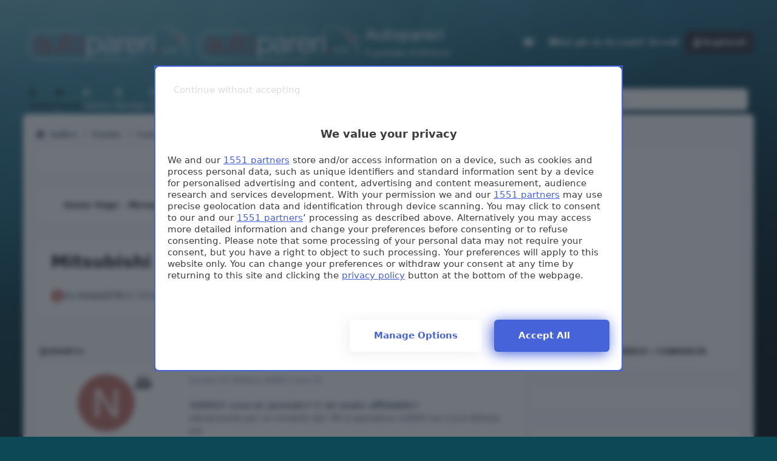

--- FILE ---
content_type: text/html;charset=UTF-8
request_url: https://www.autopareri.com/forums/topic/30980-mitsubishi-3000gt/
body_size: 65326
content:
<!DOCTYPE html>
<html lang="it-IT" dir="ltr" 

data-ips-path="/forums/topic/30980-mitsubishi-3000gt/"
data-ips-scheme='system'
data-ips-scheme-active='system'
data-ips-scheme-default='system'
data-ips-theme="32"
data-ips-scheme-toggle="true"


    data-ips-guest


data-ips-theme-setting-change-scheme='1'
data-ips-theme-setting-link-panels='1'
data-ips-theme-setting-nav-bar-icons='1'
data-ips-theme-setting-mobile-icons-location='footer'
data-ips-theme-setting-mobile-footer-labels='1'
data-ips-theme-setting-sticky-sidebar='1'
data-ips-theme-setting-flip-sidebar='0'

data-ips-layout='default'


	data-ips-setting-compact-richtext


>
	<head data-ips-hook="head">
		<meta charset="utf-8">
		<title data-ips-hook="title">Mitsubishi 3000GT - Mitsubishi - Autopareri</title>
		
		
		
		

	
	<script>(() => document.documentElement.setAttribute('data-ips-scheme', (window.matchMedia('(prefers-color-scheme:dark)').matches) ? 'dark':'light'))();</script>

		


	<script>
		(() => {
			function getCookie(n) {
				let v = `; ${document.cookie}`, parts = v.split(`; ${n}=`);
				if (parts.length === 2) return parts.pop().split(';').shift();
			}
			
			const s = getCookie('ips4_scheme_preference');
			if(!s || s === document.documentElement.getAttribute("data-ips-scheme-active")) return;
			if(s === "system"){
				document.documentElement.setAttribute('data-ips-scheme',(window.matchMedia('(prefers-color-scheme:dark)').matches)?'dark':'light');
			} else {
				document.documentElement.setAttribute("data-ips-scheme",s);
			}
			document.documentElement.setAttribute("data-ips-scheme-active",s);
		})();
	</script>

		
			<!-- Google tag (gtag.js) -->
<script async src="https://www.googletagmanager.com/gtag/js?id=G-9WEK2RCM17"></script>
<script>
  window.dataLayer = window.dataLayer || [];
  function gtag(){dataLayer.push(arguments);}
  gtag('js', new Date());

  gtag('config', 'G-9WEK2RCM17');
</script>
		
		
		
		
		


	<!--!Font Awesome Free 6 by @fontawesome - https://fontawesome.com License - https://fontawesome.com/license/free Copyright 2024 Fonticons, Inc.-->
	<link rel='stylesheet' href='//www.autopareri.com/applications/core/interface/static/fontawesome/css/all.min.css?v=6.7.2'>



	<link rel='stylesheet' href='//www.autopareri.com/static/css/core_global_framework_framework.css?v=5589fc39451765826965'>

	<link rel='stylesheet' href='//www.autopareri.com/static/css/core_global_flags.css?v=5589fc39451765826965'>

	<link rel='stylesheet' href='//www.autopareri.com/static/css/core_front_core.css?v=5589fc39451765826965'>

	<link rel='stylesheet' href='//www.autopareri.com/static/css/forums_front_forums.css?v=5589fc39451765826965'>

	<link rel='stylesheet' href='//www.autopareri.com/static/css/forums_front_topics.css?v=5589fc39451765826965'>


<!-- Content Config CSS Properties -->
<style id="contentOptionsCSS">
    :root {
        --i-embed-max-width: 1280px;
        --i-embed-default-width: 1280px;
        --i-embed-media-max-width: 100%;
    }
</style>



	
		<link rel='stylesheet' href='https://www.autopareri.com/uploads/monthly_2025_09/theme.css.aaeb723e51aeda7734fc1d22221c2f4f.css'>
	
	
	<style id="themeVariables">
		
			:root{

--focusBackgroundPicker: 1;
--focusBackgroundDefault: 2;
--light__focusBackgroundColor1: hsl(26 41% 30%);
--dark__focusBackgroundColor1: hsl(26 41% 30%);
--focusBackgroundImage1: url('https://www.autopareri.com/uploads/set_resources_32/6d538d11ecfced46f459ee300b5e80ec_1_a485ad.jpg');
--light__focusBackgroundColor2: hsl(191 76% 19%);
--dark__focusBackgroundColor2: hsl(191 76% 19%);
--focusBackgroundImage2: url('https://www.autopareri.com/uploads/set_resources_32/6d538d11ecfced46f459ee300b5e80ec_2_a981f1.jpg');
--light__focusBackgroundColor3: hsl(300 29% 39%);
--dark__focusBackgroundColor3: hsl(300 29% 39%);
--focusBackgroundImage3: url('https://www.autopareri.com/uploads/set_resources_32/6d538d11ecfced46f459ee300b5e80ec_3_e36ce1.jpg');
--light__focusBackgroundColor4: #111111;
--dark__focusBackgroundColor4: hsl(0 44% 14%);
--light__focusBackgroundColor5: #111111;
--dark__focusBackgroundColor5: #111111;
--light__focusBackgroundColor6: #111111;
--dark__focusBackgroundColor6: #111111;
--focusEnableBackground1: 1;
--focusEnableBackground2: 1;
--focusEnableBackground3: 1;
--focusEnableBackground4: 0;
--focusEnableBackground5: 0;
--focusEnableBackground6: 0;
--set__i-position-navigation: 7;
--set__i-position-breadcrumb: 10;
--set__i-header-primary--he: 140;
--set__i-logo--fo-we: 400;
--set__i-desktop-logo--fo-si: 25;
--set__i-logo-slogan: il portale d&#039;ell&#039;auto;
--set__i-header-secondary--he: 48;
--set__i-nav-bar-icons: 1;
--light__i-primary: hsl(220 11% 19%);
--light__i-primary-relative-l: 18;
--light__i-secondary: hsl(220 5% 37%);
--light__i-secondary-relative-l: 35;
--light__i-base-c: 15;
--dark__i-primary: hsl(212 19% 59%);
--dark__i-primary-relative-l: 57;
--dark__i-secondary: hsl(215 11% 32%);
--dark__i-secondary-relative-l: 30;
--dark__i-base-l: 40;
--dark__i-base-c: 14;
--light__i-boxHeader--ba-co: var(--i-secondary);
--light__i-boxHeader--co: var(--i-secondary-contrast);
--dark__i-headerSecondary--ba-co: hsl(217 12% 15%);
--dark__i-footer--co: hsl(217 0% 100%);
--dark__i-footer--ba-co: hsl(217 0% 0%);
--set__i-mobile-header--he: 100;
--light__i-headerMobile--co: hsl(217 0% 100%);
--set__i-logo--he: 59;
--set__logo-light: url('https://www.autopareri.com/uploads/set_resources_32/6d538d11ecfced46f459ee300b5e80ec_autopareri_new-logo_0b28a7.png');
--set__logo-dark: url('https://www.autopareri.com/uploads/set_resources_32/6d538d11ecfced46f459ee300b5e80ec_autopareri_new-logo_f957ee.png');
--set__mobile-logo-light: url('https://www.autopareri.com/uploads/set_resources_32/6d538d11ecfced46f459ee300b5e80ec_autopareri_new-logo_48b430.png');
--set__mobile-logo-dark: url('https://www.autopareri.com/uploads/set_resources_32/6d538d11ecfced46f459ee300b5e80ec_autopareri_new-logo_0de9b6.png');

}
		
	</style>

	
		<style id="themeCustomCSS">
			
		</style>
	

	


		



	<meta name="viewport" content="width=device-width, initial-scale=1, viewport-fit=cover">
	<meta name="apple-mobile-web-app-status-bar-style" content="black-translucent">
	
	
		
		
			<meta property="og:image" content="https://www.autopareri.com/uploads/monthly_2020_12/2003641681_apbianco.jpg.d314791e88c10d22665c2b4135a40f27.jpg">
		
	
	
		<meta name="twitter:card" content="summary_large_image">
	
	
		
			<meta name="twitter:site" content="@Autopareri">
		
	
	
		
			
				
					<meta property="og:title" content="Mitsubishi 3000GT">
				
			
		
	
		
			
				
					<meta property="og:type" content="website">
				
			
		
	
		
			
				
					<meta property="og:url" content="https://www.autopareri.com/forums/topic/30980-mitsubishi-3000gt/">
				
			
		
	
		
			
				
					<meta name="description" content="3000GT cosa ne pensate? è un usato affidabile? attualmente per un modello del &#039;99 si spendono 15000 con circa 60mila km">
				
			
		
	
		
			
				
					<meta property="og:description" content="3000GT cosa ne pensate? è un usato affidabile? attualmente per un modello del &#039;99 si spendono 15000 con circa 60mila km">
				
			
		
	
		
			
				
					<meta property="og:updated_time" content="2020-02-13T09:45:39Z">
				
			
		
	
		
			
				
					<meta property="og:site_name" content="Autopareri">
				
			
		
	
		
			
				
					<meta property="og:locale" content="it_IT">
				
			
		
	
	
		
			<link rel="next" href="https://www.autopareri.com/forums/topic/30980-mitsubishi-3000gt/?page=2">
		
	
		
			<link rel="last" href="https://www.autopareri.com/forums/topic/30980-mitsubishi-3000gt/?page=2">
		
	
		
			<link rel="canonical" href="https://www.autopareri.com/forums/topic/30980-mitsubishi-3000gt/">
		
	
	
	
	
	
	<link rel="manifest" href="https://www.autopareri.com/manifest.webmanifest/">
	
	

	
	
		
	
		
	
		
	
		
			<link rel="apple-touch-icon" href="https://www.autopareri.com/uploads/monthly_2025_09/apple-touch-icon-180x180.png?v=1757861528">
		
	

	
	


		

	
	<link rel='icon' href='https://www.autopareri.com/uploads/monthly_2025_09/autopareri-favicon.png' type="image/png">

	</head>
	<body data-ips-hook="body" class="ipsApp ipsApp_front " data-contentClass="IPS\forums\Topic" data-controller="core.front.core.app" data-pageApp="forums" data-pageLocation="front" data-pageModule="forums" data-pageController="topic" data-id="30980" >


<!--CT: Head JS-->

	<script>
		function focusLoadPreferences() {
			const html = document.documentElement,
				themeId = html.getAttribute("data-ips-theme"),
				preferences = JSON.parse(localStorage.getItem("focusCustomizer_" + themeId));

			// Get all available image options. We use this for the Random image, and it prevents users from using a recently disabled/deleted image
			
				const availableImages = [
					1, 
					2, 
					3, 
					
					
					
				];
			
			
			// Apply preferences
			if(preferences){
				Object.keys(preferences).forEach((key) => {
					if(key === "image"){
						// Only apply image if Image Picker is enabled
						
							let activeImage = availableImages.includes(Number(preferences[key])) ? preferences[key] : "random";
							// Add the saved image if it's enabled in the Picker, otherwise revert to random.
							html.setAttribute("data-focus-image", activeImage);
						
					} else {
						html.setAttribute("data-focus-" + key, preferences[key]);
					}
				});
			}

			
				// Set defaults, if they haven't already been set
				if(!html.hasAttribute("data-focus-image")){
					html.setAttribute("data-focus-image", '2');
				}

				// Apply a random image, if selected
				if(html.getAttribute("data-focus-image") === "random"){
					const randomImage = availableImages[Math.floor(Math.random() * availableImages.length)];
					// Apply random image
					html.setAttribute("data-focus-image", randomImage);
				}
			
			
		}

		focusLoadPreferences();
	</script>


		<a href="#ipsLayout__main" class="ipsSkipToContent">Vai al contenuto</a>
		
		
		

<i-pull-to-refresh aria-hidden="true">
	<div class="iPullToRefresh"></div>
</i-pull-to-refresh>
		


	<i-pwa-install id="ipsPwaInstall">
		
		
			
		
			
		
			
		
			
				<img src="https://www.autopareri.com/uploads/monthly_2025_09/apple-touch-icon-180x180.png" alt="" width="180" height="180" class="iPwaInstall__icon">
			
		
		<div class="iPwaInstall__content">
			<div class="iPwaInstall__title">View in the app</div>
			<p class="iPwaInstall__desc">A better way to browse. <strong>Learn more</strong>.</p>
		</div>
		<button type="button" class="iPwaInstall__learnMore" popovertarget="iPwaInstall__learnPopover">Learn more</button>
		<button type="button" class="iPwaInstall__dismiss" id="iPwaInstall__dismiss"><span aria-hidden="true">&times;</span><span class="ipsInvisible">Dismiss</span></button>
	</i-pwa-install>
	
	<i-card popover id="iPwaInstall__learnPopover">
		<button class="iCardDismiss" type="button" tabindex="-1" popovertarget="iPwaInstall__learnPopover" popovertargetaction="hide">Close</button>
		<div class="iCard">
			<div class="iCard__content iPwaInstallPopover">
				<div class="i-flex i-gap_2">
					
						
					
						
					
						
					
						
							<img src="https://www.autopareri.com/uploads/monthly_2025_09/apple-touch-icon-180x180.png" alt="" width="180" height="180" class="iPwaInstallPopover__icon">
						
					
					<div class="i-flex_11 i-align-self_center">
						<div class="i-font-weight_700 i-color_hard">Autopareri</div>
						<p>A full-screen app on your home screen with push notifications, badges and more.</p>
					</div>
				</div>

				<div class="iPwaInstallPopover__ios">
					<div class="iPwaInstallPopover__title">
						<svg xmlns="http://www.w3.org/2000/svg" viewBox="0 0 384 512"><path d="M318.7 268.7c-.2-36.7 16.4-64.4 50-84.8-18.8-26.9-47.2-41.7-84.7-44.6-35.5-2.8-74.3 20.7-88.5 20.7-15 0-49.4-19.7-76.4-19.7C63.3 141.2 4 184.8 4 273.5q0 39.3 14.4 81.2c12.8 36.7 59 126.7 107.2 125.2 25.2-.6 43-17.9 75.8-17.9 31.8 0 48.3 17.9 76.4 17.9 48.6-.7 90.4-82.5 102.6-119.3-65.2-30.7-61.7-90-61.7-91.9zm-56.6-164.2c27.3-32.4 24.8-61.9 24-72.5-24.1 1.4-52 16.4-67.9 34.9-17.5 19.8-27.8 44.3-25.6 71.9 26.1 2 49.9-11.4 69.5-34.3z"/></svg>
						<span>To install this app on iOS and iPadOS</span>
					</div>
					<ol class="ipsList ipsList--bullets i-color_soft i-margin-top_2">
						<li>Tap the <svg xmlns='http://www.w3.org/2000/svg' viewBox='0 0 416 550.4' class='iPwaInstallPopover__svg'><path d='M292.8 129.6 208 44.8l-84.8 84.8-22.4-22.4L208 0l107.2 107.2-22.4 22.4Z'/><path d='M192 22.4h32v336h-32v-336Z'/><path d='M368 550.4H48c-27.2 0-48-20.8-48-48v-288c0-27.2 20.8-48 48-48h112v32H48c-9.6 0-16 6.4-16 16v288c0 9.6 6.4 16 16 16h320c9.6 0 16-6.4 16-16v-288c0-9.6-6.4-16-16-16H256v-32h112c27.2 0 48 20.8 48 48v288c0 27.2-20.8 48-48 48Z'/></svg> Share icon in Safari</li>
						<li>Scroll the menu and tap <strong>Add to Home Screen</strong>.</li>
						<li>Tap <strong>Add</strong> in the top-right corner.</li>
					</ol>
				</div>
				<div class="iPwaInstallPopover__android">
					<div class="iPwaInstallPopover__title">
						<svg xmlns="http://www.w3.org/2000/svg" viewBox="0 0 576 512"><path d="M420.6 301.9a24 24 0 1 1 24-24 24 24 0 0 1 -24 24m-265.1 0a24 24 0 1 1 24-24 24 24 0 0 1 -24 24m273.7-144.5 47.9-83a10 10 0 1 0 -17.3-10h0l-48.5 84.1a301.3 301.3 0 0 0 -246.6 0L116.2 64.5a10 10 0 1 0 -17.3 10h0l47.9 83C64.5 202.2 8.2 285.6 0 384H576c-8.2-98.5-64.5-181.8-146.9-226.6"/></svg>
						<span>To install this app on Android</span>
					</div>
					<ol class="ipsList ipsList--bullets i-color_soft i-margin-top_2">
						<li>Tap the 3-dot menu (⋮) in the top-right corner of the browser.</li>
						<li>Tap <strong>Add to Home screen</strong> or <strong>Install app</strong>.</li>
						<li>Confirm by tapping <strong>Install</strong>.</li>
					</ol>
				</div>
			</div>
		</div>
	</i-card>

		
<link rel="preconnect" href="https://cmp.pubtech.ai">
<link rel="preconnect" href="https://cmp-assets.pubtech.ai">
<link rel="preload" as="script" href="https://ads.talkscreativity.com/assets/publisher/autoparericom/init.js">
<link rel="preload" as="script" href="https://securepubads.g.doubleclick.net/tag/js/gpt.js">
<script type="module" src="https://cmp.pubtech.ai/366/pubtech-cmp-v2-esm.js"></script><script nomodule>!function(){var e=document,t=e.createElement('script');if(!('noModule'in t)&&'onbeforeload'in t){var n=!1;e.addEventListener('beforeload',(function(e){if(e.target===t)n=!0;else if(!e.target.hasAttribute('nomodule')||!n)return;e.preventDefault()}),!0),t.type='module',t.src='.',e.head.appendChild(t),t.remove()}}();</script>
<script nomodule data-src="https://cmp.pubtech.ai/366/pubtech-cmp-v2.js" src="https://cmp.pubtech.ai/366/pubtech-cmp-v2.js"></script>
<script async src="https://securepubads.g.doubleclick.net/tag/js/gpt.js"></script>
<script type="text/javascript">
    window.googletag = window.googletag || { cmd: [] };
    window.googletag.cmd = window.googletag.cmd || [];
</script>
<script data-cfasync="false" async src="https://ads.talkscreativity.com/assets/publisher/autoparericom/init.js"></script>
		<div class="ipsLayout" id="ipsLayout" data-ips-hook="layout">
			
			<div class="ipsLayout__app" data-ips-hook="app">
				
				<div data-ips-hook="mobileHeader" class="ipsMobileHeader ipsResponsive_header--mobile">
					
<a href="https://www.autopareri.com/" data-ips-hook="logo" class="ipsLogo ipsLogo--mobile" accesskey="1">
	
		

    
    
    
    <picture class='ipsLogo__image ipsLogo__image--light'>
        <source srcset="[data-uri]" media="(min-width: 980px)">
        <img src="https://www.autopareri.com/uploads/set_resources_32/6d538d11ecfced46f459ee300b5e80ec_autopareri_new-logo_48b430.png" width="283" height="83" alt='Autopareri' data-ips-theme-image='mobile-logo-light'>
    </picture>

		

    
    
    
    <picture class='ipsLogo__image ipsLogo__image--dark'>
        <source srcset="[data-uri]" media="(min-width: 980px)">
        <img src="https://www.autopareri.com/uploads/set_resources_32/6d538d11ecfced46f459ee300b5e80ec_autopareri_new-logo_0de9b6.png" width="283" height="83" alt='Autopareri' data-ips-theme-image='mobile-logo-dark'>
    </picture>

	
  	<div class="ipsLogo__text">
		<span class="ipsLogo__name" data-ips-theme-text="set__i-logo-text">Autopareri</span>
		
			<span class="ipsLogo__slogan" data-ips-theme-text="set__i-logo-slogan">il portale d&#039;ell&#039;auto</span>
		
	</div>
</a>
					
<ul data-ips-hook="mobileNavHeader" class="ipsMobileNavIcons ipsResponsive_header--mobile">


<!--CT: Customizer Icon (mobile)-->

    <li data-el="customizer">
        <button type="button" class="ipsMobileNavIcons__button" popovertarget="focusCustomizer">
            <i class="fa-solid fa-toggle-on"></i>
            <span class="ipsInvisible">Customizer</span>
        </a>
    </li>


	
		<li data-el="guest">
			<button type="button" class="ipsMobileNavIcons__button ipsMobileNavIcons__button--primary" aria-controls="ipsOffCanvas--guest" aria-expanded="false" data-ipscontrols>
				<span>Accedi</span>
			</button>
		</li>
	
	
	
		
	
    
	
	
</ul>
				</div>
				
				


				
					
<nav class="ipsBreadcrumb ipsBreadcrumb--mobile ipsResponsive_header--mobile" aria-label="Breadcrumbs" >
	<ol itemscope itemtype="https://schema.org/BreadcrumbList" class="ipsBreadcrumb__list">
		<li itemprop="itemListElement" itemscope itemtype="https://schema.org/ListItem">
			<a title="Indice" href="https://www.autopareri.com/" itemprop="item">
				<i class="fa-solid fa-house-chimney"></i> <span itemprop="name">Indice</span>
			</a>
			<meta itemprop="position" content="1">
		</li>
		
		
		
			
				<li itemprop="itemListElement" itemscope itemtype="https://schema.org/ListItem">
					<a href="https://www.autopareri.com/forums/" itemprop="item">
						<span itemprop="name">Forum </span>
					</a>
					<meta itemprop="position" content="2">
				</li>
			
			
		
			
				<li itemprop="itemListElement" itemscope itemtype="https://schema.org/ListItem">
					<a href="https://www.autopareri.com/forums/forum/41-case-automobilistiche/" itemprop="item">
						<span itemprop="name">Case Automobilistiche </span>
					</a>
					<meta itemprop="position" content="3">
				</li>
			
			
		
			
				<li itemprop="itemListElement" itemscope itemtype="https://schema.org/ListItem">
					<a href="https://www.autopareri.com/forums/forum/4-auto-orientali/" itemprop="item">
						<span itemprop="name">Auto Orientali </span>
					</a>
					<meta itemprop="position" content="4">
				</li>
			
			
		
			
				<li itemprop="itemListElement" itemscope itemtype="https://schema.org/ListItem">
					<a href="https://www.autopareri.com/forums/forum/60-mitsubishi/" itemprop="item">
						<span itemprop="name">Mitsubishi </span>
					</a>
					<meta itemprop="position" content="5">
				</li>
			
			
		
			
				<li aria-current="location" itemprop="itemListElement" itemscope itemtype="https://schema.org/ListItem">
					<span itemprop="name">Mitsubishi 3000GT</span>
					<meta itemprop="position" content="6">
				</li>
			
			
		
	</ol>
	<ul class="ipsBreadcrumb__feed" data-ips-hook="feed">
		
		<li >
			<a data-action="defaultStream" href="https://www.autopareri.com/discover/" ><i class="fa-regular fa-file-lines"></i> <span data-role="defaultStreamName">Tutte le attività</span></a>
		</li>
	</ul>
</nav>
				
				
					<header data-ips-hook="header" class="ipsHeader ipsResponsive_header--desktop">
						
						
							<div data-ips-hook="primaryHeader" class="ipsHeader__primary" >
								<div class="ipsWidth ipsHeader__align">
									<div data-ips-header-position="4" class="ipsHeader__start">


	
		<div data-ips-header-content='logo'>
			<!-- logo -->
			
				
<a href="https://www.autopareri.com/" data-ips-hook="logo" class="ipsLogo ipsLogo--desktop" accesskey="1">
	
		

    
    
    
    <picture class='ipsLogo__image ipsLogo__image--light'>
        <source srcset="[data-uri]" media="(max-width: 979px)">
        <img src="https://www.autopareri.com/uploads/set_resources_32/6d538d11ecfced46f459ee300b5e80ec_autopareri_new-logo_0b28a7.png" width="283" height="83" alt='Autopareri' data-ips-theme-image='logo-light'>
    </picture>

		

    
    
    
    <picture class='ipsLogo__image ipsLogo__image--dark'>
        <source srcset="[data-uri]" media="(max-width: 979px)">
        <img src="https://www.autopareri.com/uploads/set_resources_32/6d538d11ecfced46f459ee300b5e80ec_autopareri_new-logo_f957ee.png" width="283" height="83" alt='Autopareri' data-ips-theme-image='logo-dark'>
    </picture>

	
  	<div class="ipsLogo__text">
		<span class="ipsLogo__name" data-ips-theme-text="set__i-logo-text">Autopareri</span>
		
			<span class="ipsLogo__slogan" data-ips-theme-text="set__i-logo-slogan">il portale d&#039;ell&#039;auto</span>
		
	</div>
</a>
			
			
			    
			    
			    
			    
			
		</div>
	

	

	

	

	
</div>
									<div data-ips-header-position="5" class="ipsHeader__center">


	

	

	

	

	
</div>
									<div data-ips-header-position="6" class="ipsHeader__end">


	

	

	
		<div data-ips-header-content='user'>
			<!-- user -->
			
			
			    
			    
				    

	<ul id="elUserNav" data-ips-hook="userBarGuest" class="ipsUserNav ipsUserNav--guest">


<!--CT: Customizer Icon (guest - desktop)-->

    <li data-el="customizer">
        <button type="button" class="ipsUserNav__link" popovertarget="focusCustomizer" data-ipstooltip aria-label="Customizer">
            <i class="fa-solid fa-toggle-on ipsUserNav__icon"></i>
            <span class="ipsUserNav__text ipsInvisible">Customizer</span>
        </a>
    </li>


        
		
        
        
        
            
            <li id="elSignInLink" data-el="sign-in">
                <button type="button" id="elUserSignIn" popovertarget="elUserSignIn_menu" class="ipsUserNav__link">
                	<i class="fa-solid fa-circle-user"></i>
                	<span class="ipsUserNav__text">Hai già un Account? Accedi</span>
                </button>                
                
<i-dropdown popover id="elUserSignIn_menu">
	<div class="iDropdown">
		<form accept-charset='utf-8' method='post' action='https://www.autopareri.com/login/'>
			<input type="hidden" name="csrfKey" value="38d5717d332d87dfd5e34f220c55976d">
			<input type="hidden" name="ref" value="aHR0cHM6Ly93d3cuYXV0b3BhcmVyaS5jb20vZm9ydW1zL3RvcGljLzMwOTgwLW1pdHN1YmlzaGktMzAwMGd0Lw==">
			<div data-role="loginForm">
				
				
				
					
<div class="">
	<h4 class="ipsTitle ipsTitle--h3 i-padding_2 i-padding-bottom_0 i-color_hard">Accedi</h4>
	<ul class='ipsForm ipsForm--vertical ipsForm--login-popup'>
		<li class="ipsFieldRow ipsFieldRow--noLabel ipsFieldRow--fullWidth">
			<label class="ipsFieldRow__label" for="login_popup_email">Indirizzo Email</label>
			<div class="ipsFieldRow__content">
                <input type="email" class='ipsInput ipsInput--text' placeholder="Indirizzo Email" name="auth" autocomplete="email" id='login_popup_email'>
			</div>
		</li>
		<li class="ipsFieldRow ipsFieldRow--noLabel ipsFieldRow--fullWidth">
			<label class="ipsFieldRow__label" for="login_popup_password">Password</label>
			<div class="ipsFieldRow__content">
				<input type="password" class='ipsInput ipsInput--text' placeholder="Password" name="password" autocomplete="current-password" id='login_popup_password'>
			</div>
		</li>
		<li class="ipsFieldRow ipsFieldRow--checkbox">
			<input type="checkbox" name="remember_me" id="remember_me_checkbox_popup" value="1" checked class="ipsInput ipsInput--toggle">
			<div class="ipsFieldRow__content">
				<label class="ipsFieldRow__label" for="remember_me_checkbox_popup">Ricordami</label>
				<div class="ipsFieldRow__desc">Non consigliato su computer condivisi</div>
			</div>
		</li>
		<li class="ipsSubmitRow">
			<button type="submit" name="_processLogin" value="usernamepassword" class="ipsButton ipsButton--primary i-width_100p">Accedi</button>
			
				<p class="i-color_soft i-link-color_inherit i-font-weight_500 i-font-size_-1 i-margin-top_2">
					
						<a href='https://www.autopareri.com/lostpassword/' data-ipsDialog data-ipsDialog-title='Hai dimenticato la password? Clicca qui e segui le istruzioni!'>
					
					Hai dimenticato la password? Clicca qui e segui le istruzioni!</a>
				</p>
			
		</li>
	</ul>
</div>
				
			</div>
		</form>
	</div>
</i-dropdown>
            </li>
            
        
		
			<li data-el="sign-up">
				
					<a href="https://www.autopareri.com/register/" class="ipsUserNav__link ipsUserNav__link--sign-up"  id="elRegisterButton">
						<i class="fa-solid fa-user-plus"></i>
						<span class="ipsUserNav__text">Registrati</span>
					</a>
				
			</li>
		
		

    <li class='ipsHide' id='elCart_container'></li>

	</ul>

			    
			    
			    
			
		</div>
	

	

	
</div>
								</div>
							</div>
						
						
							<div data-ips-hook="secondaryHeader" class="ipsHeader__secondary" >
								<div class="ipsWidth ipsHeader__align">
									<div data-ips-header-position="7" class="ipsHeader__start">


	

	
		<div data-ips-header-content='navigation'>
			<!-- navigation -->
			
			
			    
				    


<nav data-ips-hook="navBar" class="ipsNav" aria-label="Primary">
	<i-navigation-menu>
		<ul class="ipsNavBar" data-role="menu">
			


	
		
		
		
		<li  data-id="48"  data-navApp="core" data-navExt="CustomItem" >
			
			
				
					<a href="https://www.autopareri.com"  data-navItem-id="48" >
						<span class="ipsNavBar__icon" aria-hidden="true">
							
								<i class="fa-solid" style="--icon:'\f1c5'"></i>
							
						</span>
						<span class="ipsNavBar__text">
							<span class="ipsNavBar__label">Home</span>
						</span>
					</a>
				
			
		</li>
	

	
		
		
			
		
		
		<li  data-id="8" data-active data-navApp="forums" data-navExt="Forums" >
			
			
				
					<a href="https://www.autopareri.com/forums/"  data-navItem-id="8" aria-current="page">
						<span class="ipsNavBar__icon" aria-hidden="true">
							
								<i class="fa-solid" style="--icon:'\f075'"></i>
							
						</span>
						<span class="ipsNavBar__text">
							<span class="ipsNavBar__label">Forum</span>
						</span>
					</a>
				
			
		</li>
	

	
		
		
		
		<li  data-id="43"  data-navApp="core" data-navExt="Menu" >
			
			
				
					<button aria-expanded="false" aria-controls="elNavSecondary_43" data-ipscontrols type="button">
						<span class="ipsNavBar__icon" aria-hidden="true">
							
								<i class="fa-solid" style="--icon:'\f1c5'"></i>
							
						</span>
						<span class="ipsNavBar__text">
							<span class="ipsNavBar__label">Saloni</span>
							<i class="fa-solid fa-angle-down"></i>
						</span>
					</button>
					
						<ul class='ipsNav__dropdown' id='elNavSecondary_43' data-ips-hidden-light-dismiss hidden>
							


	
		
		
		
		<li  data-id="42"  data-navApp="cms" data-navExt="Pages" >
			
			
				
					<a href="https://www.autopareri.com/salone-auto-ginevra-2019-live/"  data-navItem-id="42" >
						<span class="ipsNavBar__icon" aria-hidden="true">
							
								<i class="fa-solid" style="--icon:'\f15c'"></i>
							
						</span>
						<span class="ipsNavBar__text">
							<span class="ipsNavBar__label">Salone di Ginevra live 2019</span>
						</span>
					</a>
				
			
		</li>
	

	
		
		
		
		<li  data-id="37"  data-navApp="cms" data-navExt="Pages" >
			
			
				
					<a href="https://www.autopareri.com/salone-auto-ginevra-2018-live/"  data-navItem-id="37" >
						<span class="ipsNavBar__icon" aria-hidden="true">
							
								<i class="fa-solid" style="--icon:'\f15c'"></i>
							
						</span>
						<span class="ipsNavBar__text">
							<span class="ipsNavBar__label">Salone di Ginevra live 2018</span>
						</span>
					</a>
				
			
		</li>
	

	
		
		
		
		<li  data-id="33"  data-navApp="cms" data-navExt="Pages" >
			
			
				
					<a href="https://www.autopareri.com/salone-auto-ginevra-2017-live/"  data-navItem-id="33" >
						<span class="ipsNavBar__icon" aria-hidden="true">
							
								<i class="fa-solid" style="--icon:'\f15c'"></i>
							
						</span>
						<span class="ipsNavBar__text">
							<span class="ipsNavBar__label">Salone di Ginevra live 2017</span>
						</span>
					</a>
				
			
		</li>
	

						</ul>
					
				
			
		</li>
	

	
		
		
		
		<li  data-id="1"  data-navApp="core" data-navExt="Menu" >
			
			
				
					<button aria-expanded="false" aria-controls="elNavSecondary_1" data-ipscontrols type="button">
						<span class="ipsNavBar__icon" aria-hidden="true">
							
								<i class="fa-solid" style="--icon:'\f1c5'"></i>
							
						</span>
						<span class="ipsNavBar__text">
							<span class="ipsNavBar__label">Naviga</span>
							<i class="fa-solid fa-angle-down"></i>
						</span>
					</button>
					
						<ul class='ipsNav__dropdown' id='elNavSecondary_1' data-ips-hidden-light-dismiss hidden>
							


	
		
		
		
		<li  data-id="9"  data-navApp="gallery" data-navExt="Gallery" >
			
			
				
					<a href="https://www.autopareri.com/gallery/"  data-navItem-id="9" >
						<span class="ipsNavBar__icon" aria-hidden="true">
							
								<i class="fa-solid" style="--icon:'\f87c'"></i>
							
						</span>
						<span class="ipsNavBar__text">
							<span class="ipsNavBar__label">Gallery</span>
						</span>
					</a>
				
			
		</li>
	

	
		
		
		
		<li  data-id="11"  data-navApp="calendar" data-navExt="Calendar" >
			
			
				
					<a href="https://www.autopareri.com/calendar/"  data-navItem-id="11" >
						<span class="ipsNavBar__icon" aria-hidden="true">
							
								<i class="fa-solid" style="--icon:'\f133'"></i>
							
						</span>
						<span class="ipsNavBar__text">
							<span class="ipsNavBar__label">Calendario</span>
						</span>
					</a>
				
			
		</li>
	

	
		
		
		
		<li  data-id="12"  data-navApp="core" data-navExt="Guidelines" >
			
			
				
					<a href="https://www.autopareri.com/guidelines/"  data-navItem-id="12" >
						<span class="ipsNavBar__icon" aria-hidden="true">
							
								<i class="fa-solid" style="--icon:'\f058'"></i>
							
						</span>
						<span class="ipsNavBar__text">
							<span class="ipsNavBar__label">Regolamento</span>
						</span>
					</a>
				
			
		</li>
	

	
		
		
		
		<li  data-id="13"  data-navApp="core" data-navExt="StaffDirectory" >
			
			
				
					<a href="https://www.autopareri.com/staff/"  data-navItem-id="13" >
						<span class="ipsNavBar__icon" aria-hidden="true">
							
								<i class="fa-solid" style="--icon:'\f2bb'"></i>
							
						</span>
						<span class="ipsNavBar__text">
							<span class="ipsNavBar__label">Staff</span>
						</span>
					</a>
				
			
		</li>
	

	
		
		
		
		<li  data-id="41"  data-navApp="cms" data-navExt="Pages" >
			
			
				
					<a href="https://www.autopareri.com/articoli-del-sito/"  data-navItem-id="41" >
						<span class="ipsNavBar__icon" aria-hidden="true">
							
								<i class="fa-solid" style="--icon:'\f15c'"></i>
							
						</span>
						<span class="ipsNavBar__text">
							<span class="ipsNavBar__label">Articoli del sito</span>
						</span>
					</a>
				
			
		</li>
	

	
		
		
		
		<li  data-id="14"  data-navApp="core" data-navExt="OnlineUsers" >
			
			
				
					<a href="https://www.autopareri.com/online/"  data-navItem-id="14" >
						<span class="ipsNavBar__icon" aria-hidden="true">
							
								<i class="fa-solid" style="--icon:'\f017'"></i>
							
						</span>
						<span class="ipsNavBar__text">
							<span class="ipsNavBar__label">Utenti Online</span>
						</span>
					</a>
				
			
		</li>
	

						</ul>
					
				
			
		</li>
	

	
		
		
		
		<li  data-id="2"  data-navApp="core" data-navExt="Menu" >
			
			
				
					<button aria-expanded="false" aria-controls="elNavSecondary_2" data-ipscontrols type="button">
						<span class="ipsNavBar__icon" aria-hidden="true">
							
								<i class="fa-solid" style="--icon:'\f1c5'"></i>
							
						</span>
						<span class="ipsNavBar__text">
							<span class="ipsNavBar__label">Attività</span>
							<i class="fa-solid fa-angle-down"></i>
						</span>
					</button>
					
						<ul class='ipsNav__dropdown' id='elNavSecondary_2' data-ips-hidden-light-dismiss hidden>
							


	
		
		
		
		<li  data-id="3"  data-navApp="core" data-navExt="AllActivity" >
			
			
				
					<a href="https://www.autopareri.com/discover/"  data-navItem-id="3" >
						<span class="ipsNavBar__icon" aria-hidden="true">
							
								<i class="fa-solid" style="--icon:'\f0ca'"></i>
							
						</span>
						<span class="ipsNavBar__text">
							<span class="ipsNavBar__label">Tutte le attività</span>
						</span>
					</a>
				
			
		</li>
	

	
		
		
		
		<li  data-id="4"  data-navApp="core" data-navExt="YourActivityStreams" >
			
			
				
					<a href="#"  data-navItem-id="4" >
						<span class="ipsNavBar__icon" aria-hidden="true">
							
								<i class="fa-solid" style="--icon:'\f0ae'"></i>
							
						</span>
						<span class="ipsNavBar__text">
							<span class="ipsNavBar__label">Il mio Flusso Attività</span>
						</span>
					</a>
				
			
		</li>
	

	
		
		
		
		<li  data-id="5"  data-navApp="core" data-navExt="YourActivityStreamsItem" data-streamid='5'>
			
			
				
					<a href="https://www.autopareri.com/discover/unread/"  data-navItem-id="5" >
						<span class="ipsNavBar__icon" aria-hidden="true">
							
								<i class="fa-solid" style="--icon:'\f1ea'"></i>
							
						</span>
						<span class="ipsNavBar__text">
							<span class="ipsNavBar__label">Contenuti Non Letti</span>
						</span>
					</a>
				
			
		</li>
	

	
		
		
		
		<li  data-id="6"  data-navApp="core" data-navExt="YourActivityStreamsItem" data-streamid='6'>
			
			
				
					<a href="https://www.autopareri.com/discover/content-started/"  data-navItem-id="6" >
						<span class="ipsNavBar__icon" aria-hidden="true">
							
								<i class="fa-solid" style="--icon:'\f2bd'"></i>
							
						</span>
						<span class="ipsNavBar__text">
							<span class="ipsNavBar__label">Discussioni che ho iniziato</span>
						</span>
					</a>
				
			
		</li>
	

	
		
		
		
		<li  data-id="7"  data-navApp="core" data-navExt="Search" >
			
			
				
					<a href="https://www.autopareri.com/search/"  data-navItem-id="7" >
						<span class="ipsNavBar__icon" aria-hidden="true">
							
								<i class="fa-solid" style="--icon:'\f002'"></i>
							
						</span>
						<span class="ipsNavBar__text">
							<span class="ipsNavBar__label">Cerca</span>
						</span>
					</a>
				
			
		</li>
	

						</ul>
					
				
			
		</li>
	

	

	
		
		
		
		<li  data-id="16"  data-navApp="core" data-navExt="Menu" >
			
			
				
					<button aria-expanded="false" aria-controls="elNavSecondary_16" data-ipscontrols type="button">
						<span class="ipsNavBar__icon" aria-hidden="true">
							
								<i class="fa-solid" style="--icon:'\f1c5'"></i>
							
						</span>
						<span class="ipsNavBar__text">
							<span class="ipsNavBar__label">Store</span>
							<i class="fa-solid fa-angle-down"></i>
						</span>
					</button>
					
						<ul class='ipsNav__dropdown' id='elNavSecondary_16' data-ips-hidden-light-dismiss hidden>
							


	

	
		
		
		
		<li  data-id="18"  data-navApp="nexus" data-navExt="Orders" >
			
			
				
					<a href="https://www.autopareri.com/clients/orders/"  data-navItem-id="18" >
						<span class="ipsNavBar__icon" aria-hidden="true">
							
								<i class="fa-solid" style="--icon:'\f466'"></i>
							
						</span>
						<span class="ipsNavBar__text">
							<span class="ipsNavBar__label">Ordini</span>
						</span>
					</a>
				
			
		</li>
	

	
		
		
		
		<li  data-id="19"  data-navApp="nexus" data-navExt="Purchases" >
			
			
				
					<a href="https://www.autopareri.com/clients/purchases/"  data-navItem-id="19" >
						<span class="ipsNavBar__icon" aria-hidden="true">
							
								<i class="fa-solid" style="--icon:'\f571'"></i>
							
						</span>
						<span class="ipsNavBar__text">
							<span class="ipsNavBar__label">Manage Purchase</span>
						</span>
					</a>
				
			
		</li>
	

	
		
		
		
		<li  data-id="20"  data-navApp="core" data-navExt="Menu" >
			
			
				<button aria-expanded="false" aria-controls="elNavSecondary_20" data-ipscontrols type="button">
					<span class="ipsNavBar__icon" aria-hidden="true">
						
							<i class="fa-solid" style="--icon:'\f1c5'"></i>
						
					</span>
					<span class="ipsNavBar__text">
						<span class="ipsNavBar__label">Mio Profilo</span>
						<i class="fa-solid fa-angle-down"></i>
					</span>
				</button>
				
					<ul class='ipsNav__dropdown' id='elNavSecondary_20'  hidden>
						

	
		
			<li >
				<a href='https://www.autopareri.com/clients/info/' >
					<span class="ipsNavBar__icon" aria-hidden="true">
						
							<i class="fa-solid" style="--icon:'\f2c2'"></i>
						
					</span>
					<span class="ipsNavBar__text">
						<span class="ipsNavBar__label">Informazioni Personali</span>
					</span>
				</a>
			</li>
		
	

	
		
			<li >
				<a href='https://www.autopareri.com/clients/addresses/' >
					<span class="ipsNavBar__icon" aria-hidden="true">
						
							<i class="fa-solid" style="--icon:'\f3c5'"></i>
						
					</span>
					<span class="ipsNavBar__text">
						<span class="ipsNavBar__label">Indirizzi</span>
					</span>
				</a>
			</li>
		
	

	

	

	
		
			<li >
				<a href='https://www.autopareri.com/clients/alternative-contacts/' >
					<span class="ipsNavBar__icon" aria-hidden="true">
						
							<i class="fa-solid" style="--icon:'\f2b9'"></i>
						
					</span>
					<span class="ipsNavBar__text">
						<span class="ipsNavBar__label">Alternative Contacts</span>
					</span>
				</a>
			</li>
		
	

					</ul>
				
			
		</li>
	

						</ul>
					
				
			
		</li>
	

	
		
		
		
		<li  data-id="27"  data-navApp="core" data-navExt="Menu" >
			
			
				
					<button aria-expanded="false" aria-controls="elNavSecondary_27" data-ipscontrols type="button">
						<span class="ipsNavBar__icon" aria-hidden="true">
							
								<i class="fa-solid" style="--icon:'\f1c5'"></i>
							
						</span>
						<span class="ipsNavBar__text">
							<span class="ipsNavBar__label">Supporto</span>
							<i class="fa-solid fa-angle-down"></i>
						</span>
					</button>
					
						<ul class='ipsNav__dropdown' id='elNavSecondary_27' data-ips-hidden-light-dismiss hidden>
							


	
		
		
		
		<li  data-id="50"  data-navApp="core" data-navExt="CustomItem" >
			
			
				
					<a href="https://www.autopareri.com/settings/account-security/" target='_blank' rel="noopener" data-navItem-id="50" >
						<span class="ipsNavBar__icon" aria-hidden="true">
							
								<i class="fa-solid" style="--icon:'\f1c5'"></i>
							
						</span>
						<span class="ipsNavBar__text">
							<span class="ipsNavBar__label">Cancellazione Account</span>
						</span>
					</a>
				
			
		</li>
	

						</ul>
					
				
			
		</li>
	

	
		
		
		
		<li  data-id="30"  data-navApp="blog" data-navExt="Blogs" >
			
			
				
					<a href="https://www.autopareri.com/blogs/"  data-navItem-id="30" >
						<span class="ipsNavBar__icon" aria-hidden="true">
							
								<i class="fa-solid" style="--icon:'\f044'"></i>
							
						</span>
						<span class="ipsNavBar__text">
							<span class="ipsNavBar__label"> Blog</span>
						</span>
					</a>
				
			
		</li>
	

	
		
		
		
		<li  data-id="31"  data-navApp="core" data-navExt="Leaderboard" >
			
			
				
					<a href="https://www.autopareri.com/leaderboard/"  data-navItem-id="31" >
						<span class="ipsNavBar__icon" aria-hidden="true">
							
								<i class="fa-solid" style="--icon:'\f091'"></i>
							
						</span>
						<span class="ipsNavBar__text">
							<span class="ipsNavBar__label">Classifica Utenti</span>
						</span>
					</a>
				
			
		</li>
	

	

	

	

			<li data-role="moreLi" hidden>
				<button aria-expanded="false" aria-controls="nav__more" data-ipscontrols type="button">
					<span class="ipsNavBar__icon" aria-hidden="true">
						<i class="fa-solid fa-bars"></i>
					</span>
					<span class="ipsNavBar__text">
						<span class="ipsNavBar__label">Altro</span>
						<i class="fa-solid fa-angle-down"></i>
					</span>
				</button>
				<ul class="ipsNav__dropdown" id="nav__more" data-role="moreMenu" data-ips-hidden-light-dismiss hidden></ul>
			</li>
		</ul>
		<div class="ipsNavPriority js-ipsNavPriority" aria-hidden="true">
			<ul class="ipsNavBar" data-role="clone">
				<li data-role="moreLiClone">
					<button aria-expanded="false" aria-controls="nav__more" data-ipscontrols type="button">
						<span class="ipsNavBar__icon" aria-hidden="true">
							<i class="fa-solid fa-bars"></i>
						</span>
						<span class="ipsNavBar__text">
							<span class="ipsNavBar__label">Altro</span>
							<i class="fa-solid fa-angle-down"></i>
						</span>
					</button>
				</li>
				


	
		
		
		
		<li  data-id="48"  data-navApp="core" data-navExt="CustomItem" >
			
			
				
					<a href="https://www.autopareri.com"  data-navItem-id="48" >
						<span class="ipsNavBar__icon" aria-hidden="true">
							
								<i class="fa-solid" style="--icon:'\f1c5'"></i>
							
						</span>
						<span class="ipsNavBar__text">
							<span class="ipsNavBar__label">Home</span>
						</span>
					</a>
				
			
		</li>
	

	
		
		
			
		
		
		<li  data-id="8" data-active data-navApp="forums" data-navExt="Forums" >
			
			
				
					<a href="https://www.autopareri.com/forums/"  data-navItem-id="8" aria-current="page">
						<span class="ipsNavBar__icon" aria-hidden="true">
							
								<i class="fa-solid" style="--icon:'\f075'"></i>
							
						</span>
						<span class="ipsNavBar__text">
							<span class="ipsNavBar__label">Forum</span>
						</span>
					</a>
				
			
		</li>
	

	
		
		
		
		<li  data-id="43"  data-navApp="core" data-navExt="Menu" >
			
			
				
					<button aria-expanded="false" aria-controls="elNavSecondary_43" data-ipscontrols type="button">
						<span class="ipsNavBar__icon" aria-hidden="true">
							
								<i class="fa-solid" style="--icon:'\f1c5'"></i>
							
						</span>
						<span class="ipsNavBar__text">
							<span class="ipsNavBar__label">Saloni</span>
							<i class="fa-solid fa-angle-down"></i>
						</span>
					</button>
					
				
			
		</li>
	

	
		
		
		
		<li  data-id="1"  data-navApp="core" data-navExt="Menu" >
			
			
				
					<button aria-expanded="false" aria-controls="elNavSecondary_1" data-ipscontrols type="button">
						<span class="ipsNavBar__icon" aria-hidden="true">
							
								<i class="fa-solid" style="--icon:'\f1c5'"></i>
							
						</span>
						<span class="ipsNavBar__text">
							<span class="ipsNavBar__label">Naviga</span>
							<i class="fa-solid fa-angle-down"></i>
						</span>
					</button>
					
				
			
		</li>
	

	
		
		
		
		<li  data-id="2"  data-navApp="core" data-navExt="Menu" >
			
			
				
					<button aria-expanded="false" aria-controls="elNavSecondary_2" data-ipscontrols type="button">
						<span class="ipsNavBar__icon" aria-hidden="true">
							
								<i class="fa-solid" style="--icon:'\f1c5'"></i>
							
						</span>
						<span class="ipsNavBar__text">
							<span class="ipsNavBar__label">Attività</span>
							<i class="fa-solid fa-angle-down"></i>
						</span>
					</button>
					
				
			
		</li>
	

	

	
		
		
		
		<li  data-id="16"  data-navApp="core" data-navExt="Menu" >
			
			
				
					<button aria-expanded="false" aria-controls="elNavSecondary_16" data-ipscontrols type="button">
						<span class="ipsNavBar__icon" aria-hidden="true">
							
								<i class="fa-solid" style="--icon:'\f1c5'"></i>
							
						</span>
						<span class="ipsNavBar__text">
							<span class="ipsNavBar__label">Store</span>
							<i class="fa-solid fa-angle-down"></i>
						</span>
					</button>
					
				
			
		</li>
	

	
		
		
		
		<li  data-id="27"  data-navApp="core" data-navExt="Menu" >
			
			
				
					<button aria-expanded="false" aria-controls="elNavSecondary_27" data-ipscontrols type="button">
						<span class="ipsNavBar__icon" aria-hidden="true">
							
								<i class="fa-solid" style="--icon:'\f1c5'"></i>
							
						</span>
						<span class="ipsNavBar__text">
							<span class="ipsNavBar__label">Supporto</span>
							<i class="fa-solid fa-angle-down"></i>
						</span>
					</button>
					
				
			
		</li>
	

	
		
		
		
		<li  data-id="30"  data-navApp="blog" data-navExt="Blogs" >
			
			
				
					<a href="https://www.autopareri.com/blogs/"  data-navItem-id="30" >
						<span class="ipsNavBar__icon" aria-hidden="true">
							
								<i class="fa-solid" style="--icon:'\f044'"></i>
							
						</span>
						<span class="ipsNavBar__text">
							<span class="ipsNavBar__label"> Blog</span>
						</span>
					</a>
				
			
		</li>
	

	
		
		
		
		<li  data-id="31"  data-navApp="core" data-navExt="Leaderboard" >
			
			
				
					<a href="https://www.autopareri.com/leaderboard/"  data-navItem-id="31" >
						<span class="ipsNavBar__icon" aria-hidden="true">
							
								<i class="fa-solid" style="--icon:'\f091'"></i>
							
						</span>
						<span class="ipsNavBar__text">
							<span class="ipsNavBar__label">Classifica Utenti</span>
						</span>
					</a>
				
			
		</li>
	

	

	

	

			</ul>
		</div>
	</i-navigation-menu>
</nav>
			    
			    
			    
			    
			
		</div>
	

	

	

	
</div>
									<div data-ips-header-position="8" class="ipsHeader__center">


	

	

	

	

	
</div>
									<div data-ips-header-position="9" class="ipsHeader__end">


	

	

	

	

	
		<div data-ips-header-content='search'>
			<!-- search -->
			
			
			    
			    
			    
			    
				    

	<button class='ipsSearchPseudo' popovertarget="ipsSearchDialog" type="button">
		<i class="fa-solid fa-magnifying-glass"></i>
		<span>Search...</span>
	</button>

			    
			
		</div>
	
</div>
								</div>
							</div>
						
					</header>
				
				<main data-ips-hook="main" class="ipsLayout__main" id="ipsLayout__main" tabindex="-1">
					<div class="ipsWidth ipsWidth--main-content">
						<div class="ipsContentWrap">
							
								<div class="ipsHeaderExtra ipsResponsive_header--desktop" >
									<div data-ips-header-position="10" class="ipsHeaderExtra__start">


	

	

	

	
		<div data-ips-header-content='breadcrumb'>
			<!-- breadcrumb -->
			
			
			    
			    
			    
				    
<nav class="ipsBreadcrumb ipsBreadcrumb--top " aria-label="Breadcrumbs" >
	<ol itemscope itemtype="https://schema.org/BreadcrumbList" class="ipsBreadcrumb__list">
		<li itemprop="itemListElement" itemscope itemtype="https://schema.org/ListItem">
			<a title="Indice" href="https://www.autopareri.com/" itemprop="item">
				<i class="fa-solid fa-house-chimney"></i> <span itemprop="name">Indice</span>
			</a>
			<meta itemprop="position" content="1">
		</li>
		
		
		
			
				<li itemprop="itemListElement" itemscope itemtype="https://schema.org/ListItem">
					<a href="https://www.autopareri.com/forums/" itemprop="item">
						<span itemprop="name">Forum </span>
					</a>
					<meta itemprop="position" content="2">
				</li>
			
			
		
			
				<li itemprop="itemListElement" itemscope itemtype="https://schema.org/ListItem">
					<a href="https://www.autopareri.com/forums/forum/41-case-automobilistiche/" itemprop="item">
						<span itemprop="name">Case Automobilistiche </span>
					</a>
					<meta itemprop="position" content="3">
				</li>
			
			
		
			
				<li itemprop="itemListElement" itemscope itemtype="https://schema.org/ListItem">
					<a href="https://www.autopareri.com/forums/forum/4-auto-orientali/" itemprop="item">
						<span itemprop="name">Auto Orientali </span>
					</a>
					<meta itemprop="position" content="4">
				</li>
			
			
		
			
				<li itemprop="itemListElement" itemscope itemtype="https://schema.org/ListItem">
					<a href="https://www.autopareri.com/forums/forum/60-mitsubishi/" itemprop="item">
						<span itemprop="name">Mitsubishi </span>
					</a>
					<meta itemprop="position" content="5">
				</li>
			
			
		
			
				<li aria-current="location" itemprop="itemListElement" itemscope itemtype="https://schema.org/ListItem">
					<span itemprop="name">Mitsubishi 3000GT</span>
					<meta itemprop="position" content="6">
				</li>
			
			
		
	</ol>
	<ul class="ipsBreadcrumb__feed" data-ips-hook="feed">
		
		<li >
			<a data-action="defaultStream" href="https://www.autopareri.com/discover/" ><i class="fa-regular fa-file-lines"></i> <span data-role="defaultStreamName">Tutte le attività</span></a>
		</li>
	</ul>
</nav>
			    
			    
			
		</div>
	

	
</div>
									<div data-ips-header-position="11" class="ipsHeaderExtra__center">


	

	

	

	

	
</div>
									<div data-ips-header-position="12" class="ipsHeaderExtra__end">


	

	

	

	

	
</div>
								</div>
							
							

							<div class="ipsLayout__columns">
								<section data-ips-hook="primaryColumn" class="ipsLayout__primary-column">
									
									
									
                                    
									

	





    
    



<section
	class="cWidgetContainer cWidgetContainer--main"
	
	data-role='widgetReceiver'
	data-orientation='horizontal'
	data-widgetArea='header'
	style=""
	
	    data-widget-layout="wrap"
    
	    data-restrict-nesting="1"
    
    
>
    
    
    
        



<section
	class="cWidgetContainer cWidgetContainer--isWidget ipsResponsive_hidePhone"
	
	data-role='widgetReceiver'
	data-orientation='horizontal'
	data-widgetArea='header'
	style=""
	
	    data-widget-layout="wrap"
    
	    data-widget-gap-size="20"
    
	    data-widget-orientation="horizontal"
    
	    data-restrict-nesting="1"
    
    
>
    
    
    

    
        
        <div class="ipsWidget__content--wrap">
            <div
                class='ipsWidget ipsWidget--horizontal'  data-blocktitle="WYSIWYG Editor" data-blockID="app_cms_Wysiwyg_m10jql4mq" data-blockErrorMessage="This block cannot be shown. This could be because it needs configuring, is unable to show on this page, or will show after reloading this page." data-menuStyle="menu" data-blockConfig="1" data-searchterms="rich text,editor,content"
                data-controller='core.front.widgets.block'
            >
                
<div class='ipsWidget__content ipsWidget__padding ipsRichText' data-controller='core.front.core.lightboxedImages'>
	<div data-aaad="true" data-aa-adunit="/22181265/AUTOPARERI_728v_2"></div>
</div>

            </div>
        </div>
        
    

    
</section>

    
        



<section
	class="cWidgetContainer cWidgetContainer--isWidget ipsResponsive_hideTablet ipsResponsive_hideDesktop"
	
	data-role='widgetReceiver'
	data-orientation='horizontal'
	data-widgetArea='header'
	style=""
	
	    data-widget-layout="wrap"
    
	    data-widget-gap-size="20"
    
	    data-widget-orientation="horizontal"
    
	    data-restrict-nesting="1"
    
    
>
    
    
    

    
        
        <div class="ipsWidget__content--wrap">
            <div
                class='ipsWidget ipsWidget--horizontal'  data-blocktitle="WYSIWYG Editor" data-blockID="app_cms_Wysiwyg_8gzsejwl7" data-blockErrorMessage="This block cannot be shown. This could be because it needs configuring, is unable to show on this page, or will show after reloading this page." data-menuStyle="menu" data-blockConfig="1" data-searchterms="rich text,editor,content"
                data-controller='core.front.widgets.block'
            >
                
<div class='ipsWidget__content ipsWidget__padding ipsRichText' data-controller='core.front.core.lightboxedImages'>
	<div data-aaad="true" data-aa-adunit="/22181265/AUTOPARERI_MOB_320v_1"></div>
</div>

            </div>
        </div>
        
    

    
</section>

    
        



<section
	class="cWidgetContainer cWidgetContainer--isWidget"
	
	data-role='widgetReceiver'
	data-orientation='horizontal'
	data-widgetArea='header'
	style=""
	
	    data-widget-layout="wrap"
    
	    data-widget-gap-size="20"
    
	    data-widget-orientation="horizontal"
    
	    data-restrict-nesting="1"
    
    
>
    
    
    

    
        
        <div class="ipsWidget__content--wrap">
            <div
                class='ipsWidget ipsWidget--horizontal'  data-blocktitle="WYSIWYG Editor" data-blockID="app_cms_Wysiwyg_jvpu7em47" data-blockErrorMessage="This block cannot be shown. This could be because it needs configuring, is unable to show on this page, or will show after reloading this page." data-menuStyle="menu" data-blockConfig="1" data-searchterms="rich text,editor,content"
                data-controller='core.front.widgets.block'
            >
                
<div class='ipsWidget__content ipsWidget__padding ipsRichText' data-controller='core.front.core.lightboxedImages'>
	<p style="text-align: center;">
	<strong><a href="https://www.autopareri.com/forums/" rel="">Home Page</a> - <a href="https://www.autopareri.com/discover/unread/" rel="">Messaggi non Letti</a></strong> -<strong> <a href="https://www.autopareri.com/followed/" rel="">Discussioni Seguite</a></strong> - <strong><a href="https://www.facebook.com/autopareri" rel="external" target="_blank">Seguici su facebook</a></strong> - <strong><a href="https://www.autopareri.com/guidelines/" rel="">Regolamento</a></strong>
</p>

</div>

            </div>
        </div>
        
    

    
</section>

    

    

    
</section>


									




<!-- Start #ipsTopicView -->
<div class="ipsBlockSpacer" id="ipsTopicView" data-ips-topic-ui="traditional" data-ips-topic-first-page="true" data-ips-topic-comments="all">




<div class="ipsBox ipsBox--topicHeader ipsPull">
	<header class="ipsPageHeader">
		<div class="ipsPageHeader__row">
			<div data-ips-hook="header" class="ipsPageHeader__primary">
				<div class="ipsPageHeader__title">
					
						<h1 data-ips-hook="title">Mitsubishi 3000GT</h1>
					
					<div data-ips-hook="badges" class="ipsBadges">
						
					</div>
				</div>
				
				
			</div>
			
				<ul data-ips-hook="topicHeaderButtons" class="ipsButtons">
					
						<li>


    <button type="button" id="elShareItem_798144003" popovertarget="elShareItem_798144003_menu" class='ipsButton ipsButton--share ipsButton--inherit '>
        <i class='fa-solid fa-share-nodes'></i><span class="ipsButton__label">Condividi</span>
    </button>
    <i-dropdown popover id="elShareItem_798144003_menu" data-controller="core.front.core.sharelink">
        <div class="iDropdown">
            <div class='i-padding_2'>
                
                
                <span data-ipsCopy data-ipsCopy-flashmessage>
                    <a href="https://www.autopareri.com/forums/topic/30980-mitsubishi-3000gt/" class="ipsPageActions__mainLink" data-role="copyButton" data-clipboard-text="https://www.autopareri.com/forums/topic/30980-mitsubishi-3000gt/" data-ipstooltip title='Copy Link to Clipboard'><i class="fa-regular fa-copy"></i> https://www.autopareri.com/forums/topic/30980-mitsubishi-3000gt/</a>
                </span>
                <ul class='ipsList ipsList--inline i-justify-content_center i-gap_1 i-margin-top_2'>
                    
                        <li>
<a href="https://x.com/share?url=https%3A%2F%2Fwww.autopareri.com%2Fforums%2Ftopic%2F30980-mitsubishi-3000gt%2F" class="ipsShareLink ipsShareLink--x" target="_blank" data-role="shareLink" title='Share on X' data-ipsTooltip rel='nofollow noopener'>
    <i class="fa-brands fa-x-twitter"></i>
</a></li>
                    
                        <li>
<a href="https://www.facebook.com/sharer/sharer.php?u=https%3A%2F%2Fwww.autopareri.com%2Fforums%2Ftopic%2F30980-mitsubishi-3000gt%2F" class="ipsShareLink ipsShareLink--facebook" target="_blank" data-role="shareLink" title='Condividi su Facebook' data-ipsTooltip rel='noopener nofollow'>
	<i class="fa-brands fa-facebook"></i>
</a></li>
                    
                        <li>
<a href="https://www.reddit.com/submit?url=https%3A%2F%2Fwww.autopareri.com%2Fforums%2Ftopic%2F30980-mitsubishi-3000gt%2F&amp;title=Mitsubishi+3000GT" rel="nofollow noopener" class="ipsShareLink ipsShareLink--reddit" target="_blank" title='Condividi su Reddit' data-ipsTooltip>
	<i class="fa-brands fa-reddit"></i>
</a></li>
                    
                        <li>
<a href="https://pinterest.com/pin/create/button/?url=https://www.autopareri.com/forums/topic/30980-mitsubishi-3000gt/&amp;media=" class="ipsShareLink ipsShareLink--pinterest" rel="nofollow noopener" target="_blank" data-role="shareLink" title='Share on Pinterest' data-ipsTooltip>
	<i class="fa-brands fa-pinterest"></i>
</a></li>
                    
                </ul>
                
                    <button class='ipsHide ipsButton ipsButton--small ipsButton--inherit ipsButton--wide i-margin-top_2' data-controller='core.front.core.webshare' data-role='webShare' data-webShareTitle='Mitsubishi 3000GT' data-webShareText='Mitsubishi 3000GT' data-webShareUrl='https://www.autopareri.com/forums/topic/30980-mitsubishi-3000gt/'>Condividi tramite app ed altre opzioni...</button>
                
            </div>
        </div>
    </i-dropdown>
</li>
					
					
					<li>

<div data-followApp='forums' data-followArea='topic' data-followID='30980' data-controller='core.front.core.followButton'>
	

	<a data-ips-hook="guest" href="https://www.autopareri.com/login/" rel="nofollow" class="ipsButton ipsButton--follow" data-role="followButton" data-ipstooltip title="Accedi per seguire ">
		<span>
			<i class="fa-regular fa-bell"></i>
			<span class="ipsButton__label">Seguaci</span>
		</span>
		
	</a>

</div></li>
				</ul>
			
		</div>
		
		
			<!-- PageHeader footer is only shown in traditional view -->
			<div class="ipsPageHeader__row ipsPageHeader__row--footer">
				<div class="ipsPageHeader__primary">
					<div class="ipsPhotoPanel ipsPhotoPanel--inline">
						


	<a data-ips-hook="userPhotoWithUrl" href="https://www.autopareri.com/profile/6925-nissangtr/" rel="nofollow" data-ipshover data-ipshover-width="370" data-ipshover-target="https://www.autopareri.com/profile/6925-nissangtr/?do=hovercard"  class="ipsUserPhoto ipsUserPhoto--fluid" title="Visualizza il profilo di nissanGTR" data-group="3" aria-hidden="true" tabindex="-1">
		<img src="data:image/svg+xml,%3Csvg%20xmlns%3D%22http%3A%2F%2Fwww.w3.org%2F2000%2Fsvg%22%20viewBox%3D%220%200%201024%201024%22%20style%3D%22background%3A%23c46f62%22%3E%3Cg%3E%3Ctext%20text-anchor%3D%22middle%22%20dy%3D%22.35em%22%20x%3D%22512%22%20y%3D%22512%22%20fill%3D%22%23ffffff%22%20font-size%3D%22700%22%20font-family%3D%22-apple-system%2C%20BlinkMacSystemFont%2C%20Roboto%2C%20Helvetica%2C%20Arial%2C%20sans-serif%22%3EN%3C%2Ftext%3E%3C%2Fg%3E%3C%2Fsvg%3E" alt="nissanGTR" loading="lazy">
	</a>

						<div data-ips-hook="topicHeaderMetaData" class="ipsPhotoPanel__text">
							<div class="ipsPhotoPanel__primary">da 


<a href='https://www.autopareri.com/profile/6925-nissangtr/' rel="nofollow" data-ipsHover data-ipsHover-width='370' data-ipsHover-target='https://www.autopareri.com/profile/6925-nissangtr/?do=hovercard&amp;referrer=https%253A%252F%252Fwww.autopareri.com%252Fforums%252Ftopic%252F30980-mitsubishi-3000gt%252F' title="Visualizza il profilo di nissanGTR" class="ipsUsername" translate="no">nissanGTR</a></div>
							<div class="ipsPhotoPanel__secondary"><time datetime='2008-10-20T17:49:37Z' title='10/20/08 17:49' data-short='17 anni fa' class='ipsTime ipsTime--long'><span class='ipsTime__long'>20 Ottobre 2008</span><span class='ipsTime__short'>17 anni fa</span></time> in <a href="https://www.autopareri.com/forums/forum/60-mitsubishi/" class="i-font-weight_600">Mitsubishi</a></div>
						</div>
					</div>
				</div>
				
			</div>
		
	</header>

	

</div>

<!-- Large topic warnings -->






<!-- These can be hidden on traditional first page using <div data-ips-hide="traditional-first"> -->


<!-- Content messages -->









<div class="i-flex i-flex-wrap_wrap-reverse i-align-items_center i-gap_3">

	<!-- All replies / Helpful Replies: This isn't shown on the first page, due to data-ips-hide="traditional-first" -->
	

	<!-- Start new topic, Reply to topic: Shown on all views -->
	<ul data-ips-hook="topicMainButtons" class="i-flex_11 ipsButtons ipsButtons--main">
		<li>
			
		</li>
		
		
	</ul>
</div>





<section data-controller='core.front.core.recommendedComments' data-url='https://www.autopareri.com/forums/topic/30980-mitsubishi-3000gt/?recommended=comments' class='ipsBox ipsBox--featuredComments ipsRecommendedComments ipsHide'>
	<div data-role="recommendedComments">
		<header class='ipsBox__header'>
			<h2>Featured Replies</h2>
			

<div class='ipsCarouselNav ' data-ipscarousel='topic-featured-posts' >
	<button class='ipsCarouselNav__button' data-carousel-arrow='prev'><span class="ipsInvisible">Previous carousel slide</span><i class='fa-ips' aria-hidden='true'></i></button>
	<button class='ipsCarouselNav__button' data-carousel-arrow='next'><span class="ipsInvisible">Next carousel slide</span><i class='fa-ips' aria-hidden='true'></i></button>
</div>
		</header>
		
	</div>
</section>

<div id="comments" data-controller="core.front.core.commentFeed,forums.front.topic.view, core.front.core.ignoredComments" data-autopoll data-baseurl="https://www.autopareri.com/forums/topic/30980-mitsubishi-3000gt/"  data-feedid="forums-ips_forums_topic-30980" class="cTopic ipsBlockSpacer" data-follow-area-id="topic-30980">

	<div data-ips-hook="topicPostFeed" id="elPostFeed" class="ipsEntries ipsPull ipsEntries--topic" data-role="commentFeed" data-controller="core.front.core.moderation" >

		
			<div class="ipsButtonBar ipsButtonBar--top">
				
					<div class="ipsButtonBar__pagination">


	
	<ul class='ipsPagination ' id='elPagination_f5db12bdef9367c54d194df0307d8b28_1475463349' data-ipsPagination-seoPagination='false' data-pages='2' data-ipsPagination  data-ipsPagination-pages="2" data-ipsPagination-perPage='10'>
		
			
				<li class='ipsPagination__first ipsPagination__inactive'><a href='https://www.autopareri.com/forums/topic/30980-mitsubishi-3000gt/#comments' rel="first" data-page='1' data-ipsTooltip title='Prima pagina'><i class='fa-solid fa-angles-left'></i></a></li>
				<li class='ipsPagination__prev ipsPagination__inactive'><a href='https://www.autopareri.com/forums/topic/30980-mitsubishi-3000gt/#comments' rel="prev" data-page='0' data-ipsTooltip title='Pagina precedente'>Precedente</a></li>
			
			<li class='ipsPagination__page ipsPagination__active'><a href='https://www.autopareri.com/forums/topic/30980-mitsubishi-3000gt/#comments' data-page='1'>1</a></li>
			
				
					<li class='ipsPagination__page'><a href='https://www.autopareri.com/forums/topic/30980-mitsubishi-3000gt/?&amp;page=2#comments' data-page='2'>2</a></li>
				
				<li class='ipsPagination__next'><a href='https://www.autopareri.com/forums/topic/30980-mitsubishi-3000gt/?&amp;page=2#comments' rel="next" data-page='2' data-ipsTooltip title='Prossima pagina'>Avanti</a></li>
				<li class='ipsPagination__last'><a href='https://www.autopareri.com/forums/topic/30980-mitsubishi-3000gt/?&amp;page=2#comments' rel="last" data-page='2' data-ipsTooltip title='Ultima pagina'><i class='fa-solid fa-angles-right'></i></a></li>
			
			
				<li class='ipsPagination__pageJump'>
					<button type="button" id="elPagination_f5db12bdef9367c54d194df0307d8b28_1475463349_jump" popovertarget="elPagination_f5db12bdef9367c54d194df0307d8b28_1475463349_jump_menu">Pagina 1 di 2  <i class='fa-solid fa-caret-down i-margin-start_icon'></i></button>
					<i-dropdown popover id="elPagination_f5db12bdef9367c54d194df0307d8b28_1475463349_jump_menu">
						<div class="iDropdown">
							<form accept-charset='utf-8' method='post' action='https://www.autopareri.com/forums/topic/30980-mitsubishi-3000gt/#comments' data-role="pageJump" data-baseUrl='https://www.autopareri.com/forums/topic/30980-mitsubishi-3000gt/#comments' data-bypassValidation='true'>
								<ul class='i-flex i-gap_1 i-padding_2'>
									<input type='number' min='1' max='2' placeholder='Numero della pagina: 1 - 2' class='ipsInput i-flex_11' name='page' inputmode="numeric" autofocus>
									<input type='submit' class='ipsButton ipsButton--primary' value='Vai'>
								</ul>
							</form>
						</div>
					</i-dropdown>
				</li>
			
		
	</ul>
</div>
				
				
			</div>
		
		<form action="https://www.autopareri.com/forums/topic/30980-mitsubishi-3000gt/?csrfKey=38d5717d332d87dfd5e34f220c55976d&amp;do=multimodComment" method="post" data-ipspageaction data-role="moderationTools">
			
			
				

					

					
					



<a id="findComment-766020"></a>
<div id="comment-766020"></div>
<article data-ips-hook="postWrapper" id="elComment_766020" class="
		ipsEntry js-ipsEntry  ipsEntry--post 
        
        
        
        
        
		"   data-ips-first-post>
	
		<aside data-ips-hook="topicAuthorColumn" class="ipsEntry__author-column">
			
			<div data-ips-hook="postUserPhoto" class="ipsAvatarStack">
				


	<a data-ips-hook="userPhotoWithUrl" href="https://www.autopareri.com/profile/6925-nissangtr/" rel="nofollow" data-ipshover data-ipshover-width="370" data-ipshover-target="https://www.autopareri.com/profile/6925-nissangtr/?do=hovercard"  class="ipsUserPhoto ipsUserPhoto--fluid" title="Visualizza il profilo di nissanGTR" data-group="3" aria-hidden="true" tabindex="-1">
		<img src="data:image/svg+xml,%3Csvg%20xmlns%3D%22http%3A%2F%2Fwww.w3.org%2F2000%2Fsvg%22%20viewBox%3D%220%200%201024%201024%22%20style%3D%22background%3A%23c46f62%22%3E%3Cg%3E%3Ctext%20text-anchor%3D%22middle%22%20dy%3D%22.35em%22%20x%3D%22512%22%20y%3D%22512%22%20fill%3D%22%23ffffff%22%20font-size%3D%22700%22%20font-family%3D%22-apple-system%2C%20BlinkMacSystemFont%2C%20Roboto%2C%20Helvetica%2C%20Arial%2C%20sans-serif%22%3EN%3C%2Ftext%3E%3C%2Fg%3E%3C%2Fsvg%3E" alt="nissanGTR" loading="lazy">
	</a>

				
				
					
<img src='https://www.autopareri.com/uploads/monthly_2021_07/683433_car_512x512.png' loading="lazy" alt="Collaudatore" class="ipsAvatarStack__rank" data-ipsTooltip title="Rank: Collaudatore (3/8)">
								
			</div>
			<h3 data-ips-hook="postUsername" class="ipsEntry__username">
				
				


<a href='https://www.autopareri.com/profile/6925-nissangtr/' rel="nofollow" data-ipsHover data-ipsHover-width='370' data-ipsHover-target='https://www.autopareri.com/profile/6925-nissangtr/?do=hovercard&amp;referrer=https%253A%252F%252Fwww.autopareri.com%252Fforums%252Ftopic%252F30980-mitsubishi-3000gt%252F' title="Visualizza il profilo di nissanGTR" class="ipsUsername" translate="no">nissanGTR</a>
				
			</h3>
			
				<div data-ips-hook="postUserGroup" class="ipsEntry__group">
					
						<span style='color:#'>Utente Registrato</span>
					
				</div>
			
			
			
				<ul data-ips-hook="postUserStats" class="ipsEntry__authorStats ipsEntry__authorStats--minimal">
					<li data-i-el="posts">
						
							<a href="https://www.autopareri.com/profile/6925-nissangtr/content/" rel="nofollow" title="Risposte" data-ipstooltip>
								<i class="fa-solid fa-comment"></i>
								<span data-i-el="number">94</span>
								<span data-i-el="label">messaggi pubblicati</span>
							</a>
						
					</li>
					
					
						<li data-ips-hook="postUserBadges" data-i-el="badges">
							<a href="https://www.autopareri.com/profile/6925-nissangtr/badges/" data-action="badgeLog" title="Distintivi ">
								<i class="fa-solid fa-award"></i>
								<span data-i-el="number">0</span>
								<span data-i-el="label">Distintivi </span>
							</a>
						</li>
					
					
						<li data-ips-hook="postUserReputation" data-i-el="reputation">
							
								<span>
									<i class="fa-solid fa-heart"></i>
									<span data-i-el="number">110</span>
									<span data-i-el="label">Reputazione</span>
								</span>
							
						</li>
					
				</ul>
				<ul data-ips-hook="postUserCustomFields" class="ipsEntry__authorFields">
					

				</ul>
			
			
		</aside>
	
	
<aside data-ips-hook="topicAuthorColumn" class="ipsEntry__header" data-feedid="forums-ips_forums_topic-30980">
	<div class="ipsEntry__header-align">

		<div class="ipsPhotoPanel">
			<!-- Avatar -->
			<div class="ipsAvatarStack" data-ips-hook="postUserPhoto">
				


	<a data-ips-hook="userPhotoWithUrl" href="https://www.autopareri.com/profile/6925-nissangtr/" rel="nofollow" data-ipshover data-ipshover-width="370" data-ipshover-target="https://www.autopareri.com/profile/6925-nissangtr/?do=hovercard"  class="ipsUserPhoto ipsUserPhoto--fluid" title="Visualizza il profilo di nissanGTR" data-group="3" aria-hidden="true" tabindex="-1">
		<img src="data:image/svg+xml,%3Csvg%20xmlns%3D%22http%3A%2F%2Fwww.w3.org%2F2000%2Fsvg%22%20viewBox%3D%220%200%201024%201024%22%20style%3D%22background%3A%23c46f62%22%3E%3Cg%3E%3Ctext%20text-anchor%3D%22middle%22%20dy%3D%22.35em%22%20x%3D%22512%22%20y%3D%22512%22%20fill%3D%22%23ffffff%22%20font-size%3D%22700%22%20font-family%3D%22-apple-system%2C%20BlinkMacSystemFont%2C%20Roboto%2C%20Helvetica%2C%20Arial%2C%20sans-serif%22%3EN%3C%2Ftext%3E%3C%2Fg%3E%3C%2Fsvg%3E" alt="nissanGTR" loading="lazy">
	</a>

				
					
<img src='https://www.autopareri.com/uploads/monthly_2021_07/683433_car_512x512.png' loading="lazy" alt="Collaudatore" class="ipsAvatarStack__rank" data-ipsTooltip title="Rank: Collaudatore (3/8)">
				
				
			</div>
			<!-- Username -->
			<div class="ipsPhotoPanel__text">
				<h3 data-ips-hook="postUsername" class="ipsEntry__username">
					


<a href='https://www.autopareri.com/profile/6925-nissangtr/' rel="nofollow" data-ipsHover data-ipsHover-width='370' data-ipsHover-target='https://www.autopareri.com/profile/6925-nissangtr/?do=hovercard&amp;referrer=https%253A%252F%252Fwww.autopareri.com%252Fforums%252Ftopic%252F30980-mitsubishi-3000gt%252F' title="Visualizza il profilo di nissanGTR" class="ipsUsername" translate="no">nissanGTR</a>
					
						<span class="ipsEntry__group">
							
								<span style='color:#'>Utente Registrato</span>
							
						</span>
					
					
				</h3>
				<p class="ipsPhotoPanel__secondary">
					Inviato <time datetime='2008-10-20T17:49:37Z' title='10/20/08 17:49' data-short='17 anni fa' class='ipsTime ipsTime--long'><span class='ipsTime__long'>20 Ottobre 2008</span><span class='ipsTime__short'>17 anni fa</span></time>
				</p>
			</div>
		</div>

		<!-- Minimal badges -->
		<ul data-ips-hook="postBadgesSecondary" class="ipsBadges">
			
			
			
			
			
			
		</ul>

		

		

		
			<!-- Expand mini profile -->
			<button class="ipsEntry__topButton ipsEntry__topButton--profile" type="button" aria-controls="mini-profile-766020" aria-expanded="false" data-ipscontrols data-ipscontrols-src="https://www.autopareri.com/?&amp;app=core&amp;module=system&amp;controller=ajax&amp;do=miniProfile&amp;authorId=6925&amp;solvedCount=load" aria-label="Author stats" data-ipstooltip><i class="fa-solid fa-chevron-down" aria-hidden="true"></i></button>
		

        
<!-- Mini profile -->

	<div id='mini-profile-766020' data-ips-hidden-animation="slide-fade" hidden class="ipsEntry__profile-row ipsLoading ipsLoading--small">
        
            <ul class='ipsEntry__profile'></ul>
        
	</div>

	</div>
</aside>
	

<div id="comment-766020_wrap" data-controller="core.front.core.comment" data-feedid="forums-ips_forums_topic-30980" data-commentapp="forums" data-commenttype="forums" data-commentid="766020" data-quotedata="{&quot;userid&quot;:6925,&quot;username&quot;:&quot;nissanGTR&quot;,&quot;timestamp&quot;:1224524977,&quot;contentapp&quot;:&quot;forums&quot;,&quot;contenttype&quot;:&quot;forums&quot;,&quot;contentid&quot;:30980,&quot;contentclass&quot;:&quot;forums_Topic&quot;,&quot;contentcommentid&quot;:766020}" class="ipsEntry__content js-ipsEntry__content"   data-first-post="true" data-first-page="true" >
	<div class="ipsEntry__post">
		<div class="ipsEntry__meta">
			
				<span class="ipsEntry__date">Inviato <time datetime='2008-10-20T17:49:37Z' title='10/20/08 17:49' data-short='17 anni fa' class='ipsTime ipsTime--long'><span class='ipsTime__long'>20 Ottobre 2008</span><span class='ipsTime__short'>17 anni fa</span></time></span>
			
			<!-- Traditional badges -->
			<ul data-ips-hook="postBadges" class="ipsBadges">
				
				
				
				
                
				
			</ul>
			
			
		</div>
		

		

		

		<!-- Post content -->
		<div data-ips-hook="postContent" class="ipsRichText ipsRichText--user" data-role="commentContent" data-controller="core.front.core.lightboxedImages">

			
			

				
<p><strong>3000GT cosa ne pensate? è un usato affidabile?</strong></p>
<p><em>attualmente per un modello del '99 si spendono 15000 con circa 60mila km</em></p>
<p><img src="http://img122.imageshack.us/img122/8370/3000gtjf0.jpg" alt="3000gtjf0.jpg" loading="lazy"></p>
<p><img src="http://img264.imageshack.us/img264/4751/58368747wd6.jpg" alt="58368747wd6.jpg" loading="lazy"></p>


			

			
		</div>

		

	</div>
	
	
</div>
	
</article>

                    
                    
					
						<!-- If this is the first post in the traditional UI, show some of the extras/messages below it -->
						

						<!-- Show the All Replies / Most Helpful tabs -->
						
					
					
					

					
					
					
				

					

					
					



<a id="findComment-766142"></a>
<div id="comment-766142"></div>
<article data-ips-hook="postWrapper" id="elComment_766142" class="
		ipsEntry js-ipsEntry  ipsEntry--post 
        
        
        
        
        
		"   >
	
		<aside data-ips-hook="topicAuthorColumn" class="ipsEntry__author-column">
			
			<div data-ips-hook="postUserPhoto" class="ipsAvatarStack">
				


	<a data-ips-hook="userPhotoWithUrl" href="https://www.autopareri.com/profile/2948-cosimo/" rel="nofollow" data-ipshover data-ipshover-width="370" data-ipshover-target="https://www.autopareri.com/profile/2948-cosimo/?do=hovercard"  class="ipsUserPhoto ipsUserPhoto--fluid" title="Visualizza il profilo di Cosimo" data-group="3" aria-hidden="true" tabindex="-1">
		<img src="https://www.autopareri.com/uploads/profile/photo-thumb-2948.gif" alt="Cosimo" loading="lazy">
	</a>

				
				
					
<img src='https://www.autopareri.com/uploads/monthly_2021_07/683433_car_512x512.png' loading="lazy" alt="HALL OF FAME" class="ipsAvatarStack__rank" data-ipsTooltip title="Rank: HALL OF FAME (8/8)">
								
			</div>
			<h3 data-ips-hook="postUsername" class="ipsEntry__username">
				
				


<a href='https://www.autopareri.com/profile/2948-cosimo/' rel="nofollow" data-ipsHover data-ipsHover-width='370' data-ipsHover-target='https://www.autopareri.com/profile/2948-cosimo/?do=hovercard&amp;referrer=https%253A%252F%252Fwww.autopareri.com%252Fforums%252Ftopic%252F30980-mitsubishi-3000gt%252F' title="Visualizza il profilo di Cosimo" class="ipsUsername" translate="no">Cosimo</a>
				
			</h3>
			
				<div data-ips-hook="postUserGroup" class="ipsEntry__group">
					
						<span style='color:#'>Utente Registrato</span>
					
				</div>
			
			
			
				<ul data-ips-hook="postUserStats" class="ipsEntry__authorStats ipsEntry__authorStats--minimal">
					<li data-i-el="posts">
						
							<a href="https://www.autopareri.com/profile/2948-cosimo/content/" rel="nofollow" title="Risposte" data-ipstooltip>
								<i class="fa-solid fa-comment"></i>
								<span data-i-el="number">41.2k</span>
								<span data-i-el="label">messaggi pubblicati</span>
							</a>
						
					</li>
					
					
						<li data-ips-hook="postUserBadges" data-i-el="badges">
							<a href="https://www.autopareri.com/profile/2948-cosimo/badges/" data-action="badgeLog" title="Distintivi ">
								<i class="fa-solid fa-award"></i>
								<span data-i-el="number">0</span>
								<span data-i-el="label">Distintivi </span>
							</a>
						</li>
					
					
						<li data-ips-hook="postUserReputation" data-i-el="reputation">
							
								<span>
									<i class="fa-solid fa-heart"></i>
									<span data-i-el="number">19.9k</span>
									<span data-i-el="label">Reputazione</span>
								</span>
							
						</li>
					
				</ul>
				<ul data-ips-hook="postUserCustomFields" class="ipsEntry__authorFields">
					

				</ul>
			
			
		</aside>
	
	
<aside data-ips-hook="topicAuthorColumn" class="ipsEntry__header" data-feedid="forums-ips_forums_topic-30980">
	<div class="ipsEntry__header-align">

		<div class="ipsPhotoPanel">
			<!-- Avatar -->
			<div class="ipsAvatarStack" data-ips-hook="postUserPhoto">
				


	<a data-ips-hook="userPhotoWithUrl" href="https://www.autopareri.com/profile/2948-cosimo/" rel="nofollow" data-ipshover data-ipshover-width="370" data-ipshover-target="https://www.autopareri.com/profile/2948-cosimo/?do=hovercard"  class="ipsUserPhoto ipsUserPhoto--fluid" title="Visualizza il profilo di Cosimo" data-group="3" aria-hidden="true" tabindex="-1">
		<img src="https://www.autopareri.com/uploads/profile/photo-thumb-2948.gif" alt="Cosimo" loading="lazy">
	</a>

				
					
<img src='https://www.autopareri.com/uploads/monthly_2021_07/683433_car_512x512.png' loading="lazy" alt="HALL OF FAME" class="ipsAvatarStack__rank" data-ipsTooltip title="Rank: HALL OF FAME (8/8)">
				
				
			</div>
			<!-- Username -->
			<div class="ipsPhotoPanel__text">
				<h3 data-ips-hook="postUsername" class="ipsEntry__username">
					


<a href='https://www.autopareri.com/profile/2948-cosimo/' rel="nofollow" data-ipsHover data-ipsHover-width='370' data-ipsHover-target='https://www.autopareri.com/profile/2948-cosimo/?do=hovercard&amp;referrer=https%253A%252F%252Fwww.autopareri.com%252Fforums%252Ftopic%252F30980-mitsubishi-3000gt%252F' title="Visualizza il profilo di Cosimo" class="ipsUsername" translate="no">Cosimo</a>
					
						<span class="ipsEntry__group">
							
								<span style='color:#'>Utente Registrato</span>
							
						</span>
					
					
				</h3>
				<p class="ipsPhotoPanel__secondary">
					Inviato <time datetime='2008-10-20T20:37:51Z' title='10/20/08 20:37' data-short='17 anni fa' class='ipsTime ipsTime--long'><span class='ipsTime__long'>20 Ottobre 2008</span><span class='ipsTime__short'>17 anni fa</span></time>
				</p>
			</div>
		</div>

		<!-- Minimal badges -->
		<ul data-ips-hook="postBadgesSecondary" class="ipsBadges">
			
			
			
			
			
			
		</ul>

		

		

		
			<!-- Expand mini profile -->
			<button class="ipsEntry__topButton ipsEntry__topButton--profile" type="button" aria-controls="mini-profile-766142" aria-expanded="false" data-ipscontrols data-ipscontrols-src="https://www.autopareri.com/?&amp;app=core&amp;module=system&amp;controller=ajax&amp;do=miniProfile&amp;authorId=2948&amp;solvedCount=load" aria-label="Author stats" data-ipstooltip><i class="fa-solid fa-chevron-down" aria-hidden="true"></i></button>
		

        
<!-- Mini profile -->

	<div id='mini-profile-766142' data-ips-hidden-animation="slide-fade" hidden class="ipsEntry__profile-row ipsLoading ipsLoading--small">
        
            <ul class='ipsEntry__profile'></ul>
        
	</div>

	</div>
</aside>
	

<div id="comment-766142_wrap" data-controller="core.front.core.comment" data-feedid="forums-ips_forums_topic-30980" data-commentapp="forums" data-commenttype="forums" data-commentid="766142" data-quotedata="{&quot;userid&quot;:2948,&quot;username&quot;:&quot;Cosimo&quot;,&quot;timestamp&quot;:1224535071,&quot;contentapp&quot;:&quot;forums&quot;,&quot;contenttype&quot;:&quot;forums&quot;,&quot;contentid&quot;:30980,&quot;contentclass&quot;:&quot;forums_Topic&quot;,&quot;contentcommentid&quot;:766142}" class="ipsEntry__content js-ipsEntry__content"  >
	<div class="ipsEntry__post">
		<div class="ipsEntry__meta">
			
				<span class="ipsEntry__date">Inviato <time datetime='2008-10-20T20:37:51Z' title='10/20/08 20:37' data-short='17 anni fa' class='ipsTime ipsTime--long'><span class='ipsTime__long'>20 Ottobre 2008</span><span class='ipsTime__short'>17 anni fa</span></time></span>
			
			<!-- Traditional badges -->
			<ul data-ips-hook="postBadges" class="ipsBadges">
				
				
				
				
                
				
			</ul>
			
			
		</div>
		

		

		

		<!-- Post content -->
		<div data-ips-hook="postContent" class="ipsRichText ipsRichText--user" data-role="commentContent" data-controller="core.front.core.lightboxedImages">

			
			

				
<p>non è 3000 biturbo?</p>
<p>affidabile, mmmhhh</p>


			

			
		</div>

		
			

	<div data-role="memberSignature" class='ipsEntry__signature ipsResponsive_hidePhone'>
		

		<div class='ipsRichText i-color_soft'>
			
<p></p>
<p></p>
<div style="text-align:center;">
<p><em><span style="font-family:'book antiqua';">CI SEDEMMO DALLA PARTE DEL TORTO VISTO CHE TUTTI GLI ALTRI POSTI ERANO OCCUPATI</span></em></p>
<p></p>
</div>
<p></p>

		</div>
	</div>

		

	</div>
	
	
</div>
	
</article>

                    
                    
					
					
					

					
					
					
				

					

					
					



<a id="findComment-766147"></a>
<div id="comment-766147"></div>
<article data-ips-hook="postWrapper" id="elComment_766147" class="
		ipsEntry js-ipsEntry  ipsEntry--post 
        
        
        
        
        
		"   >
	
		<aside data-ips-hook="topicAuthorColumn" class="ipsEntry__author-column">
			
			<div data-ips-hook="postUserPhoto" class="ipsAvatarStack">
				


	<a data-ips-hook="userPhotoWithUrl" href="https://www.autopareri.com/profile/1006-acs/" rel="nofollow" data-ipshover data-ipshover-width="370" data-ipshover-target="https://www.autopareri.com/profile/1006-acs/?do=hovercard"  class="ipsUserPhoto ipsUserPhoto--fluid" title="Visualizza il profilo di ACS" data-group="14" aria-hidden="true" tabindex="-1">
		<img src="https://www.autopareri.com/uploads/profile/photo-thumb-1006.gif" alt="ACS" loading="lazy">
	</a>

				
				
					
<img src='https://www.autopareri.com/uploads/monthly_2021_07/683433_car_512x512.png' loading="lazy" alt="HALL OF FAME" class="ipsAvatarStack__rank" data-ipsTooltip title="Rank: HALL OF FAME (8/8)">
								
			</div>
			<h3 data-ips-hook="postUsername" class="ipsEntry__username">
				
				


<a href='https://www.autopareri.com/profile/1006-acs/' rel="nofollow" data-ipsHover data-ipsHover-width='370' data-ipsHover-target='https://www.autopareri.com/profile/1006-acs/?do=hovercard&amp;referrer=https%253A%252F%252Fwww.autopareri.com%252Fforums%252Ftopic%252F30980-mitsubishi-3000gt%252F' title="Visualizza il profilo di ACS" class="ipsUsername" translate="no">ACS</a>
				
			</h3>
			
				<div data-ips-hook="postUserGroup" class="ipsEntry__group">
					
						Bannato
					
				</div>
			
			
			
				<ul data-ips-hook="postUserStats" class="ipsEntry__authorStats ipsEntry__authorStats--minimal">
					<li data-i-el="posts">
						
							<a href="https://www.autopareri.com/profile/1006-acs/content/" rel="nofollow" title="Risposte" data-ipstooltip>
								<i class="fa-solid fa-comment"></i>
								<span data-i-el="number">17.9k</span>
								<span data-i-el="label">messaggi pubblicati</span>
							</a>
						
					</li>
					
					
						<li data-ips-hook="postUserBadges" data-i-el="badges">
							<a href="https://www.autopareri.com/profile/1006-acs/badges/" data-action="badgeLog" title="Distintivi ">
								<i class="fa-solid fa-award"></i>
								<span data-i-el="number">0</span>
								<span data-i-el="label">Distintivi </span>
							</a>
						</li>
					
					
						<li data-ips-hook="postUserReputation" data-i-el="reputation">
							
								<span>
									<i class="fa-solid fa-heart"></i>
									<span data-i-el="number">124</span>
									<span data-i-el="label">Reputazione</span>
								</span>
							
						</li>
					
				</ul>
				<ul data-ips-hook="postUserCustomFields" class="ipsEntry__authorFields">
					

				</ul>
			
			
		</aside>
	
	
<aside data-ips-hook="topicAuthorColumn" class="ipsEntry__header" data-feedid="forums-ips_forums_topic-30980">
	<div class="ipsEntry__header-align">

		<div class="ipsPhotoPanel">
			<!-- Avatar -->
			<div class="ipsAvatarStack" data-ips-hook="postUserPhoto">
				


	<a data-ips-hook="userPhotoWithUrl" href="https://www.autopareri.com/profile/1006-acs/" rel="nofollow" data-ipshover data-ipshover-width="370" data-ipshover-target="https://www.autopareri.com/profile/1006-acs/?do=hovercard"  class="ipsUserPhoto ipsUserPhoto--fluid" title="Visualizza il profilo di ACS" data-group="14" aria-hidden="true" tabindex="-1">
		<img src="https://www.autopareri.com/uploads/profile/photo-thumb-1006.gif" alt="ACS" loading="lazy">
	</a>

				
					
<img src='https://www.autopareri.com/uploads/monthly_2021_07/683433_car_512x512.png' loading="lazy" alt="HALL OF FAME" class="ipsAvatarStack__rank" data-ipsTooltip title="Rank: HALL OF FAME (8/8)">
				
				
			</div>
			<!-- Username -->
			<div class="ipsPhotoPanel__text">
				<h3 data-ips-hook="postUsername" class="ipsEntry__username">
					


<a href='https://www.autopareri.com/profile/1006-acs/' rel="nofollow" data-ipsHover data-ipsHover-width='370' data-ipsHover-target='https://www.autopareri.com/profile/1006-acs/?do=hovercard&amp;referrer=https%253A%252F%252Fwww.autopareri.com%252Fforums%252Ftopic%252F30980-mitsubishi-3000gt%252F' title="Visualizza il profilo di ACS" class="ipsUsername" translate="no">ACS</a>
					
						<span class="ipsEntry__group">
							
								Bannato
							
						</span>
					
					
				</h3>
				<p class="ipsPhotoPanel__secondary">
					Inviato <time datetime='2008-10-20T20:43:22Z' title='10/20/08 20:43' data-short='17 anni fa' class='ipsTime ipsTime--long'><span class='ipsTime__long'>20 Ottobre 2008</span><span class='ipsTime__short'>17 anni fa</span></time>
				</p>
			</div>
		</div>

		<!-- Minimal badges -->
		<ul data-ips-hook="postBadgesSecondary" class="ipsBadges">
			
			
			
			
			
			
		</ul>

		

		

		
			<!-- Expand mini profile -->
			<button class="ipsEntry__topButton ipsEntry__topButton--profile" type="button" aria-controls="mini-profile-766147" aria-expanded="false" data-ipscontrols data-ipscontrols-src="https://www.autopareri.com/?&amp;app=core&amp;module=system&amp;controller=ajax&amp;do=miniProfile&amp;authorId=1006&amp;solvedCount=load" aria-label="Author stats" data-ipstooltip><i class="fa-solid fa-chevron-down" aria-hidden="true"></i></button>
		

        
<!-- Mini profile -->

	<div id='mini-profile-766147' data-ips-hidden-animation="slide-fade" hidden class="ipsEntry__profile-row ipsLoading ipsLoading--small">
        
            <ul class='ipsEntry__profile'></ul>
        
	</div>

	</div>
</aside>
	

<div id="comment-766147_wrap" data-controller="core.front.core.comment" data-feedid="forums-ips_forums_topic-30980" data-commentapp="forums" data-commenttype="forums" data-commentid="766147" data-quotedata="{&quot;userid&quot;:1006,&quot;username&quot;:&quot;ACS&quot;,&quot;timestamp&quot;:1224535402,&quot;contentapp&quot;:&quot;forums&quot;,&quot;contenttype&quot;:&quot;forums&quot;,&quot;contentid&quot;:30980,&quot;contentclass&quot;:&quot;forums_Topic&quot;,&quot;contentcommentid&quot;:766147}" class="ipsEntry__content js-ipsEntry__content"  >
	<div class="ipsEntry__post">
		<div class="ipsEntry__meta">
			
				<span class="ipsEntry__date">Inviato <time datetime='2008-10-20T20:43:22Z' title='10/20/08 20:43' data-short='17 anni fa' class='ipsTime ipsTime--long'><span class='ipsTime__long'>20 Ottobre 2008</span><span class='ipsTime__short'>17 anni fa</span></time></span>
			
			<!-- Traditional badges -->
			<ul data-ips-hook="postBadges" class="ipsBadges">
				
				
				
				
                
				
			</ul>
			
			
		</div>
		

		

		

		<!-- Post content -->
		<div data-ips-hook="postContent" class="ipsRichText ipsRichText--user" data-role="commentContent" data-controller="core.front.core.lightboxedImages">

			
			

				
<p>Quasi 10 anni di auto... 60K km mi sembrano pochini.</p>
<p>In ogni caso è un mezzo eccellente!!</p>
<p>L'affidabilità non è un problema. C'era sia aspirata che twinturbo, con l'aspirata problemi zero, ma anche la TT non ho mai sentito di grossi problemi.</p>
<p>Chiaramente dipende da chi/come ha usato il mezzo. Io ho provato ai tempi sia la Mitsu che la versione Dodge (Stealth) con 333cv. Erano però versioni USA, con qualche differenza di assetto ed erogazione.</p>
<p>Se ha davvero pochi km trovo che sia un acquisto eccellente. Magari tira un po' sul prezzo... di sicuro la rivendibilità non è facile. Te la tieni a vita o quasi <img src="https://www.autopareri.com/uploads/emoticons/default_wink.png" alt=";)" srcset="https://www.autopareri.com/uploads/emoticons/wink@2x.png 2x" width="20" height="20" loading="lazy"></p>


			

			
		</div>

		
			

	<div data-role="memberSignature" class='ipsEntry__signature ipsResponsive_hidePhone'>
		

		<div class='ipsRichText i-color_soft'>
			
<p></p>
<p></p>
<div style="text-align:left;">
<p>"T<span style="font-size:10px;"><span style="font-family:Verdana, sans-serif;">he great enemy of the truth is very often not the lie -- deliberate, contrived and dishonest -- but the myth -- persistent, persuasive and unrealistic"</span></span></p>
<p><span style="font-size:10px;"><span style="font-family:Verdana, sans-serif;">(John Fitzgerald Kennedy)</span></span></p>
<p></p>
<p><span style="font-family:Verdana;">"We are the Borg. Lower your shields and surrender your ships. We will add your biological and technological distinctiveness to our own. Your culture will adapt to service us. Resistance is futile!"</span></p>
<p>"Everyone is entitled to their own opinion, but not their own facts!"</p>
<p>  </p>
</div>
<p></p>

		</div>
	</div>

		

	</div>
	
	
</div>
	
</article>

                    
                    
					
					
					

					
					
					
				

					

					
					



<a id="findComment-766156"></a>
<div id="comment-766156"></div>
<article data-ips-hook="postWrapper" id="elComment_766156" class="
		ipsEntry js-ipsEntry  ipsEntry--post 
        
        
        
        
        
		"   >
	
		<aside data-ips-hook="topicAuthorColumn" class="ipsEntry__author-column">
			
			<div data-ips-hook="postUserPhoto" class="ipsAvatarStack">
				


	<a data-ips-hook="userPhotoWithUrl" href="https://www.autopareri.com/profile/2948-cosimo/" rel="nofollow" data-ipshover data-ipshover-width="370" data-ipshover-target="https://www.autopareri.com/profile/2948-cosimo/?do=hovercard"  class="ipsUserPhoto ipsUserPhoto--fluid" title="Visualizza il profilo di Cosimo" data-group="3" aria-hidden="true" tabindex="-1">
		<img src="https://www.autopareri.com/uploads/profile/photo-thumb-2948.gif" alt="Cosimo" loading="lazy">
	</a>

				
				
					
<img src='https://www.autopareri.com/uploads/monthly_2021_07/683433_car_512x512.png' loading="lazy" alt="HALL OF FAME" class="ipsAvatarStack__rank" data-ipsTooltip title="Rank: HALL OF FAME (8/8)">
								
			</div>
			<h3 data-ips-hook="postUsername" class="ipsEntry__username">
				
				


<a href='https://www.autopareri.com/profile/2948-cosimo/' rel="nofollow" data-ipsHover data-ipsHover-width='370' data-ipsHover-target='https://www.autopareri.com/profile/2948-cosimo/?do=hovercard&amp;referrer=https%253A%252F%252Fwww.autopareri.com%252Fforums%252Ftopic%252F30980-mitsubishi-3000gt%252F' title="Visualizza il profilo di Cosimo" class="ipsUsername" translate="no">Cosimo</a>
				
			</h3>
			
				<div data-ips-hook="postUserGroup" class="ipsEntry__group">
					
						<span style='color:#'>Utente Registrato</span>
					
				</div>
			
			
			
				<ul data-ips-hook="postUserStats" class="ipsEntry__authorStats ipsEntry__authorStats--minimal">
					<li data-i-el="posts">
						
							<a href="https://www.autopareri.com/profile/2948-cosimo/content/" rel="nofollow" title="Risposte" data-ipstooltip>
								<i class="fa-solid fa-comment"></i>
								<span data-i-el="number">41.2k</span>
								<span data-i-el="label">messaggi pubblicati</span>
							</a>
						
					</li>
					
					
						<li data-ips-hook="postUserBadges" data-i-el="badges">
							<a href="https://www.autopareri.com/profile/2948-cosimo/badges/" data-action="badgeLog" title="Distintivi ">
								<i class="fa-solid fa-award"></i>
								<span data-i-el="number">0</span>
								<span data-i-el="label">Distintivi </span>
							</a>
						</li>
					
					
						<li data-ips-hook="postUserReputation" data-i-el="reputation">
							
								<span>
									<i class="fa-solid fa-heart"></i>
									<span data-i-el="number">19.9k</span>
									<span data-i-el="label">Reputazione</span>
								</span>
							
						</li>
					
				</ul>
				<ul data-ips-hook="postUserCustomFields" class="ipsEntry__authorFields">
					

				</ul>
			
			
		</aside>
	
	
<aside data-ips-hook="topicAuthorColumn" class="ipsEntry__header" data-feedid="forums-ips_forums_topic-30980">
	<div class="ipsEntry__header-align">

		<div class="ipsPhotoPanel">
			<!-- Avatar -->
			<div class="ipsAvatarStack" data-ips-hook="postUserPhoto">
				


	<a data-ips-hook="userPhotoWithUrl" href="https://www.autopareri.com/profile/2948-cosimo/" rel="nofollow" data-ipshover data-ipshover-width="370" data-ipshover-target="https://www.autopareri.com/profile/2948-cosimo/?do=hovercard"  class="ipsUserPhoto ipsUserPhoto--fluid" title="Visualizza il profilo di Cosimo" data-group="3" aria-hidden="true" tabindex="-1">
		<img src="https://www.autopareri.com/uploads/profile/photo-thumb-2948.gif" alt="Cosimo" loading="lazy">
	</a>

				
					
<img src='https://www.autopareri.com/uploads/monthly_2021_07/683433_car_512x512.png' loading="lazy" alt="HALL OF FAME" class="ipsAvatarStack__rank" data-ipsTooltip title="Rank: HALL OF FAME (8/8)">
				
				
			</div>
			<!-- Username -->
			<div class="ipsPhotoPanel__text">
				<h3 data-ips-hook="postUsername" class="ipsEntry__username">
					


<a href='https://www.autopareri.com/profile/2948-cosimo/' rel="nofollow" data-ipsHover data-ipsHover-width='370' data-ipsHover-target='https://www.autopareri.com/profile/2948-cosimo/?do=hovercard&amp;referrer=https%253A%252F%252Fwww.autopareri.com%252Fforums%252Ftopic%252F30980-mitsubishi-3000gt%252F' title="Visualizza il profilo di Cosimo" class="ipsUsername" translate="no">Cosimo</a>
					
						<span class="ipsEntry__group">
							
								<span style='color:#'>Utente Registrato</span>
							
						</span>
					
					
				</h3>
				<p class="ipsPhotoPanel__secondary">
					Inviato <time datetime='2008-10-20T20:54:27Z' title='10/20/08 20:54' data-short='17 anni fa' class='ipsTime ipsTime--long'><span class='ipsTime__long'>20 Ottobre 2008</span><span class='ipsTime__short'>17 anni fa</span></time>
				</p>
			</div>
		</div>

		<!-- Minimal badges -->
		<ul data-ips-hook="postBadgesSecondary" class="ipsBadges">
			
			
			
			
			
			
		</ul>

		

		

		
			<!-- Expand mini profile -->
			<button class="ipsEntry__topButton ipsEntry__topButton--profile" type="button" aria-controls="mini-profile-766156" aria-expanded="false" data-ipscontrols data-ipscontrols-src="https://www.autopareri.com/?&amp;app=core&amp;module=system&amp;controller=ajax&amp;do=miniProfile&amp;authorId=2948&amp;solvedCount=load" aria-label="Author stats" data-ipstooltip><i class="fa-solid fa-chevron-down" aria-hidden="true"></i></button>
		

        
<!-- Mini profile -->

	<div id='mini-profile-766156' data-ips-hidden-animation="slide-fade" hidden class="ipsEntry__profile-row ipsLoading ipsLoading--small">
        
            <ul class='ipsEntry__profile'></ul>
        
	</div>

	</div>
</aside>
	

<div id="comment-766156_wrap" data-controller="core.front.core.comment" data-feedid="forums-ips_forums_topic-30980" data-commentapp="forums" data-commenttype="forums" data-commentid="766156" data-quotedata="{&quot;userid&quot;:2948,&quot;username&quot;:&quot;Cosimo&quot;,&quot;timestamp&quot;:1224536067,&quot;contentapp&quot;:&quot;forums&quot;,&quot;contenttype&quot;:&quot;forums&quot;,&quot;contentid&quot;:30980,&quot;contentclass&quot;:&quot;forums_Topic&quot;,&quot;contentcommentid&quot;:766156}" class="ipsEntry__content js-ipsEntry__content"  >
	<div class="ipsEntry__post">
		<div class="ipsEntry__meta">
			
				<span class="ipsEntry__date">Inviato <time datetime='2008-10-20T20:54:27Z' title='10/20/08 20:54' data-short='17 anni fa' class='ipsTime ipsTime--long'><span class='ipsTime__long'>20 Ottobre 2008</span><span class='ipsTime__short'>17 anni fa</span></time></span>
			
			<!-- Traditional badges -->
			<ul data-ips-hook="postBadges" class="ipsBadges">
				
				
				
				
                
				
			</ul>
			
			
		</div>
		

		

		

		<!-- Post content -->
		<div data-ips-hook="postContent" class="ipsRichText ipsRichText--user" data-role="commentContent" data-controller="core.front.core.lightboxedImages">

			
			

				
<p>occhio ai prezzi dei pezzi di ricambio</p>


			

			
		</div>

		
			

	<div data-role="memberSignature" class='ipsEntry__signature ipsResponsive_hidePhone'>
		

		<div class='ipsRichText i-color_soft'>
			
<p></p>
<p></p>
<div style="text-align:center;">
<p><em><span style="font-family:'book antiqua';">CI SEDEMMO DALLA PARTE DEL TORTO VISTO CHE TUTTI GLI ALTRI POSTI ERANO OCCUPATI</span></em></p>
<p></p>
</div>
<p></p>

		</div>
	</div>

		

	</div>
	
	
</div>
	
</article>

                    
                    
					
					
					

					
					
					
				

					

					
					



<a id="findComment-766157"></a>
<div id="comment-766157"></div>
<article data-ips-hook="postWrapper" id="elComment_766157" class="
		ipsEntry js-ipsEntry  ipsEntry--post 
        
        
        
        
        
		"   >
	
		<aside data-ips-hook="topicAuthorColumn" class="ipsEntry__author-column">
			
			<div data-ips-hook="postUserPhoto" class="ipsAvatarStack">
				


	<a data-ips-hook="userPhotoWithUrl" href="https://www.autopareri.com/profile/6925-nissangtr/" rel="nofollow" data-ipshover data-ipshover-width="370" data-ipshover-target="https://www.autopareri.com/profile/6925-nissangtr/?do=hovercard"  class="ipsUserPhoto ipsUserPhoto--fluid" title="Visualizza il profilo di nissanGTR" data-group="3" aria-hidden="true" tabindex="-1">
		<img src="data:image/svg+xml,%3Csvg%20xmlns%3D%22http%3A%2F%2Fwww.w3.org%2F2000%2Fsvg%22%20viewBox%3D%220%200%201024%201024%22%20style%3D%22background%3A%23c46f62%22%3E%3Cg%3E%3Ctext%20text-anchor%3D%22middle%22%20dy%3D%22.35em%22%20x%3D%22512%22%20y%3D%22512%22%20fill%3D%22%23ffffff%22%20font-size%3D%22700%22%20font-family%3D%22-apple-system%2C%20BlinkMacSystemFont%2C%20Roboto%2C%20Helvetica%2C%20Arial%2C%20sans-serif%22%3EN%3C%2Ftext%3E%3C%2Fg%3E%3C%2Fsvg%3E" alt="nissanGTR" loading="lazy">
	</a>

				
				
					
<img src='https://www.autopareri.com/uploads/monthly_2021_07/683433_car_512x512.png' loading="lazy" alt="Collaudatore" class="ipsAvatarStack__rank" data-ipsTooltip title="Rank: Collaudatore (3/8)">
								
			</div>
			<h3 data-ips-hook="postUsername" class="ipsEntry__username">
				
				


<a href='https://www.autopareri.com/profile/6925-nissangtr/' rel="nofollow" data-ipsHover data-ipsHover-width='370' data-ipsHover-target='https://www.autopareri.com/profile/6925-nissangtr/?do=hovercard&amp;referrer=https%253A%252F%252Fwww.autopareri.com%252Fforums%252Ftopic%252F30980-mitsubishi-3000gt%252F' title="Visualizza il profilo di nissanGTR" class="ipsUsername" translate="no">nissanGTR</a>
				
			</h3>
			
				<div data-ips-hook="postUserGroup" class="ipsEntry__group">
					
						<span style='color:#'>Utente Registrato</span>
					
				</div>
			
			
			
				<ul data-ips-hook="postUserStats" class="ipsEntry__authorStats ipsEntry__authorStats--minimal">
					<li data-i-el="posts">
						
							<a href="https://www.autopareri.com/profile/6925-nissangtr/content/" rel="nofollow" title="Risposte" data-ipstooltip>
								<i class="fa-solid fa-comment"></i>
								<span data-i-el="number">94</span>
								<span data-i-el="label">messaggi pubblicati</span>
							</a>
						
					</li>
					
					
						<li data-ips-hook="postUserBadges" data-i-el="badges">
							<a href="https://www.autopareri.com/profile/6925-nissangtr/badges/" data-action="badgeLog" title="Distintivi ">
								<i class="fa-solid fa-award"></i>
								<span data-i-el="number">0</span>
								<span data-i-el="label">Distintivi </span>
							</a>
						</li>
					
					
						<li data-ips-hook="postUserReputation" data-i-el="reputation">
							
								<span>
									<i class="fa-solid fa-heart"></i>
									<span data-i-el="number">110</span>
									<span data-i-el="label">Reputazione</span>
								</span>
							
						</li>
					
				</ul>
				<ul data-ips-hook="postUserCustomFields" class="ipsEntry__authorFields">
					

				</ul>
			
			
		</aside>
	
	
<aside data-ips-hook="topicAuthorColumn" class="ipsEntry__header" data-feedid="forums-ips_forums_topic-30980">
	<div class="ipsEntry__header-align">

		<div class="ipsPhotoPanel">
			<!-- Avatar -->
			<div class="ipsAvatarStack" data-ips-hook="postUserPhoto">
				


	<a data-ips-hook="userPhotoWithUrl" href="https://www.autopareri.com/profile/6925-nissangtr/" rel="nofollow" data-ipshover data-ipshover-width="370" data-ipshover-target="https://www.autopareri.com/profile/6925-nissangtr/?do=hovercard"  class="ipsUserPhoto ipsUserPhoto--fluid" title="Visualizza il profilo di nissanGTR" data-group="3" aria-hidden="true" tabindex="-1">
		<img src="data:image/svg+xml,%3Csvg%20xmlns%3D%22http%3A%2F%2Fwww.w3.org%2F2000%2Fsvg%22%20viewBox%3D%220%200%201024%201024%22%20style%3D%22background%3A%23c46f62%22%3E%3Cg%3E%3Ctext%20text-anchor%3D%22middle%22%20dy%3D%22.35em%22%20x%3D%22512%22%20y%3D%22512%22%20fill%3D%22%23ffffff%22%20font-size%3D%22700%22%20font-family%3D%22-apple-system%2C%20BlinkMacSystemFont%2C%20Roboto%2C%20Helvetica%2C%20Arial%2C%20sans-serif%22%3EN%3C%2Ftext%3E%3C%2Fg%3E%3C%2Fsvg%3E" alt="nissanGTR" loading="lazy">
	</a>

				
					
<img src='https://www.autopareri.com/uploads/monthly_2021_07/683433_car_512x512.png' loading="lazy" alt="Collaudatore" class="ipsAvatarStack__rank" data-ipsTooltip title="Rank: Collaudatore (3/8)">
				
				
			</div>
			<!-- Username -->
			<div class="ipsPhotoPanel__text">
				<h3 data-ips-hook="postUsername" class="ipsEntry__username">
					


<a href='https://www.autopareri.com/profile/6925-nissangtr/' rel="nofollow" data-ipsHover data-ipsHover-width='370' data-ipsHover-target='https://www.autopareri.com/profile/6925-nissangtr/?do=hovercard&amp;referrer=https%253A%252F%252Fwww.autopareri.com%252Fforums%252Ftopic%252F30980-mitsubishi-3000gt%252F' title="Visualizza il profilo di nissanGTR" class="ipsUsername" translate="no">nissanGTR</a>
					
						<span class="ipsEntry__group">
							
								<span style='color:#'>Utente Registrato</span>
							
						</span>
					
					
				</h3>
				<p class="ipsPhotoPanel__secondary">
					Inviato <time datetime='2008-10-20T20:57:01Z' title='10/20/08 20:57' data-short='17 anni fa' class='ipsTime ipsTime--long'><span class='ipsTime__long'>20 Ottobre 2008</span><span class='ipsTime__short'>17 anni fa</span></time>
				</p>
			</div>
		</div>

		<!-- Minimal badges -->
		<ul data-ips-hook="postBadgesSecondary" class="ipsBadges">
			
				<li><span class="ipsBadge ipsBadge--author">Autore</span></li>
			
			
			
			
			
			
		</ul>

		

		

		
			<!-- Expand mini profile -->
			<button class="ipsEntry__topButton ipsEntry__topButton--profile" type="button" aria-controls="mini-profile-766157" aria-expanded="false" data-ipscontrols data-ipscontrols-src="https://www.autopareri.com/?&amp;app=core&amp;module=system&amp;controller=ajax&amp;do=miniProfile&amp;authorId=6925&amp;solvedCount=load" aria-label="Author stats" data-ipstooltip><i class="fa-solid fa-chevron-down" aria-hidden="true"></i></button>
		

        
<!-- Mini profile -->

	<div id='mini-profile-766157' data-ips-hidden-animation="slide-fade" hidden class="ipsEntry__profile-row ipsLoading ipsLoading--small">
        
            <ul class='ipsEntry__profile'></ul>
        
	</div>

	</div>
</aside>
	

<div id="comment-766157_wrap" data-controller="core.front.core.comment" data-feedid="forums-ips_forums_topic-30980" data-commentapp="forums" data-commenttype="forums" data-commentid="766157" data-quotedata="{&quot;userid&quot;:6925,&quot;username&quot;:&quot;nissanGTR&quot;,&quot;timestamp&quot;:1224536221,&quot;contentapp&quot;:&quot;forums&quot;,&quot;contenttype&quot;:&quot;forums&quot;,&quot;contentid&quot;:30980,&quot;contentclass&quot;:&quot;forums_Topic&quot;,&quot;contentcommentid&quot;:766157}" class="ipsEntry__content js-ipsEntry__content"  >
	<div class="ipsEntry__post">
		<div class="ipsEntry__meta">
			
				<span class="ipsEntry__date">Inviato <time datetime='2008-10-20T20:57:01Z' title='10/20/08 20:57' data-short='17 anni fa' class='ipsTime ipsTime--long'><span class='ipsTime__long'>20 Ottobre 2008</span><span class='ipsTime__short'>17 anni fa</span></time></span>
			
			<!-- Traditional badges -->
			<ul data-ips-hook="postBadges" class="ipsBadges">
				
					<li><span class="ipsBadge ipsBadge--author">Autore</span></li>
				
				
				
				
                
				
			</ul>
			
			
		</div>
		

		

		

		<!-- Post content -->
		<div data-ips-hook="postContent" class="ipsRichText ipsRichText--user" data-role="commentContent" data-controller="core.front.core.lightboxedImages">

			
			

				
<blockquote data-ipsquote="" class="ipsQuote" data-ipsquote-username="ACS" data-cite="ACS"><div>Quasi 10 anni di auto... 60K km mi sembrano pochini.<p>In ogni caso è un mezzo eccellente!!</p>
<p>L'affidabilità non è un problema. C'era sia aspirata che twinturbo, con l'aspirata problemi zero, ma anche la TT non ho mai sentito di grossi problemi.</p>
<p>Chiaramente dipende da chi/come ha usato il mezzo. Io ho provato ai tempi sia la Mitsu che la versione Dodge (Stealth) con 333cv. Erano però versioni USA, con qualche differenza di assetto ed erogazione.</p>
<p>Se ha davvero pochi km trovo che sia un acquisto eccellente. Magari tira un po' sul prezzo... di sicuro la rivendibilità non è facile. Te la tieni a vita o quasi <img src="https://www.autopareri.com/uploads/emoticons/default_wink.png" alt=";)" srcset="https://www.autopareri.com/uploads/emoticons/wink@2x.png 2x" width="20" height="20" loading="lazy"></p>
</div></blockquote>
<p>bene bene...mi fa piacere sentire che ne parli abbastanza positivamente,</p>
<p>più che altro la paura che ho è di pagarla poco all'inizio e di lasciargli poi giù altrettanto per i ricambi:roll:</p>
<p>i consumi, come immagino alti non sono un problema per l'uso che ne farò</p>
<p>ho trovato la 3000GT Twin e la GTO TT(9k, stupenda.. ma ha la guida a destra e non se ne parla) tutte e due dal rivenditore a due passi da casa mia. appena gli mette le targhe vado a provarle(sono importate:?)</p>


			

			
		</div>

		

	</div>
	
	
</div>
	
</article>

                    
                    
					
					
					

					
					
					
				

					

					
					



<a id="findComment-766158"></a>
<div id="comment-766158"></div>
<article data-ips-hook="postWrapper" id="elComment_766158" class="
		ipsEntry js-ipsEntry  ipsEntry--post 
        
        
        
        
        
		"   >
	
		<aside data-ips-hook="topicAuthorColumn" class="ipsEntry__author-column">
			
			<div data-ips-hook="postUserPhoto" class="ipsAvatarStack">
				


	<a data-ips-hook="userPhotoWithUrl" href="https://www.autopareri.com/profile/6925-nissangtr/" rel="nofollow" data-ipshover data-ipshover-width="370" data-ipshover-target="https://www.autopareri.com/profile/6925-nissangtr/?do=hovercard"  class="ipsUserPhoto ipsUserPhoto--fluid" title="Visualizza il profilo di nissanGTR" data-group="3" aria-hidden="true" tabindex="-1">
		<img src="data:image/svg+xml,%3Csvg%20xmlns%3D%22http%3A%2F%2Fwww.w3.org%2F2000%2Fsvg%22%20viewBox%3D%220%200%201024%201024%22%20style%3D%22background%3A%23c46f62%22%3E%3Cg%3E%3Ctext%20text-anchor%3D%22middle%22%20dy%3D%22.35em%22%20x%3D%22512%22%20y%3D%22512%22%20fill%3D%22%23ffffff%22%20font-size%3D%22700%22%20font-family%3D%22-apple-system%2C%20BlinkMacSystemFont%2C%20Roboto%2C%20Helvetica%2C%20Arial%2C%20sans-serif%22%3EN%3C%2Ftext%3E%3C%2Fg%3E%3C%2Fsvg%3E" alt="nissanGTR" loading="lazy">
	</a>

				
				
					
<img src='https://www.autopareri.com/uploads/monthly_2021_07/683433_car_512x512.png' loading="lazy" alt="Collaudatore" class="ipsAvatarStack__rank" data-ipsTooltip title="Rank: Collaudatore (3/8)">
								
			</div>
			<h3 data-ips-hook="postUsername" class="ipsEntry__username">
				
				


<a href='https://www.autopareri.com/profile/6925-nissangtr/' rel="nofollow" data-ipsHover data-ipsHover-width='370' data-ipsHover-target='https://www.autopareri.com/profile/6925-nissangtr/?do=hovercard&amp;referrer=https%253A%252F%252Fwww.autopareri.com%252Fforums%252Ftopic%252F30980-mitsubishi-3000gt%252F' title="Visualizza il profilo di nissanGTR" class="ipsUsername" translate="no">nissanGTR</a>
				
			</h3>
			
				<div data-ips-hook="postUserGroup" class="ipsEntry__group">
					
						<span style='color:#'>Utente Registrato</span>
					
				</div>
			
			
			
				<ul data-ips-hook="postUserStats" class="ipsEntry__authorStats ipsEntry__authorStats--minimal">
					<li data-i-el="posts">
						
							<a href="https://www.autopareri.com/profile/6925-nissangtr/content/" rel="nofollow" title="Risposte" data-ipstooltip>
								<i class="fa-solid fa-comment"></i>
								<span data-i-el="number">94</span>
								<span data-i-el="label">messaggi pubblicati</span>
							</a>
						
					</li>
					
					
						<li data-ips-hook="postUserBadges" data-i-el="badges">
							<a href="https://www.autopareri.com/profile/6925-nissangtr/badges/" data-action="badgeLog" title="Distintivi ">
								<i class="fa-solid fa-award"></i>
								<span data-i-el="number">0</span>
								<span data-i-el="label">Distintivi </span>
							</a>
						</li>
					
					
						<li data-ips-hook="postUserReputation" data-i-el="reputation">
							
								<span>
									<i class="fa-solid fa-heart"></i>
									<span data-i-el="number">110</span>
									<span data-i-el="label">Reputazione</span>
								</span>
							
						</li>
					
				</ul>
				<ul data-ips-hook="postUserCustomFields" class="ipsEntry__authorFields">
					

				</ul>
			
			
		</aside>
	
	
<aside data-ips-hook="topicAuthorColumn" class="ipsEntry__header" data-feedid="forums-ips_forums_topic-30980">
	<div class="ipsEntry__header-align">

		<div class="ipsPhotoPanel">
			<!-- Avatar -->
			<div class="ipsAvatarStack" data-ips-hook="postUserPhoto">
				


	<a data-ips-hook="userPhotoWithUrl" href="https://www.autopareri.com/profile/6925-nissangtr/" rel="nofollow" data-ipshover data-ipshover-width="370" data-ipshover-target="https://www.autopareri.com/profile/6925-nissangtr/?do=hovercard"  class="ipsUserPhoto ipsUserPhoto--fluid" title="Visualizza il profilo di nissanGTR" data-group="3" aria-hidden="true" tabindex="-1">
		<img src="data:image/svg+xml,%3Csvg%20xmlns%3D%22http%3A%2F%2Fwww.w3.org%2F2000%2Fsvg%22%20viewBox%3D%220%200%201024%201024%22%20style%3D%22background%3A%23c46f62%22%3E%3Cg%3E%3Ctext%20text-anchor%3D%22middle%22%20dy%3D%22.35em%22%20x%3D%22512%22%20y%3D%22512%22%20fill%3D%22%23ffffff%22%20font-size%3D%22700%22%20font-family%3D%22-apple-system%2C%20BlinkMacSystemFont%2C%20Roboto%2C%20Helvetica%2C%20Arial%2C%20sans-serif%22%3EN%3C%2Ftext%3E%3C%2Fg%3E%3C%2Fsvg%3E" alt="nissanGTR" loading="lazy">
	</a>

				
					
<img src='https://www.autopareri.com/uploads/monthly_2021_07/683433_car_512x512.png' loading="lazy" alt="Collaudatore" class="ipsAvatarStack__rank" data-ipsTooltip title="Rank: Collaudatore (3/8)">
				
				
			</div>
			<!-- Username -->
			<div class="ipsPhotoPanel__text">
				<h3 data-ips-hook="postUsername" class="ipsEntry__username">
					


<a href='https://www.autopareri.com/profile/6925-nissangtr/' rel="nofollow" data-ipsHover data-ipsHover-width='370' data-ipsHover-target='https://www.autopareri.com/profile/6925-nissangtr/?do=hovercard&amp;referrer=https%253A%252F%252Fwww.autopareri.com%252Fforums%252Ftopic%252F30980-mitsubishi-3000gt%252F' title="Visualizza il profilo di nissanGTR" class="ipsUsername" translate="no">nissanGTR</a>
					
						<span class="ipsEntry__group">
							
								<span style='color:#'>Utente Registrato</span>
							
						</span>
					
					
				</h3>
				<p class="ipsPhotoPanel__secondary">
					Inviato <time datetime='2008-10-20T20:57:32Z' title='10/20/08 20:57' data-short='17 anni fa' class='ipsTime ipsTime--long'><span class='ipsTime__long'>20 Ottobre 2008</span><span class='ipsTime__short'>17 anni fa</span></time>
				</p>
			</div>
		</div>

		<!-- Minimal badges -->
		<ul data-ips-hook="postBadgesSecondary" class="ipsBadges">
			
				<li><span class="ipsBadge ipsBadge--author">Autore</span></li>
			
			
			
			
			
			
		</ul>

		

		

		
			<!-- Expand mini profile -->
			<button class="ipsEntry__topButton ipsEntry__topButton--profile" type="button" aria-controls="mini-profile-766158" aria-expanded="false" data-ipscontrols data-ipscontrols-src="https://www.autopareri.com/?&amp;app=core&amp;module=system&amp;controller=ajax&amp;do=miniProfile&amp;authorId=6925&amp;solvedCount=load" aria-label="Author stats" data-ipstooltip><i class="fa-solid fa-chevron-down" aria-hidden="true"></i></button>
		

        
<!-- Mini profile -->

	<div id='mini-profile-766158' data-ips-hidden-animation="slide-fade" hidden class="ipsEntry__profile-row ipsLoading ipsLoading--small">
        
            <ul class='ipsEntry__profile'></ul>
        
	</div>

	</div>
</aside>
	

<div id="comment-766158_wrap" data-controller="core.front.core.comment" data-feedid="forums-ips_forums_topic-30980" data-commentapp="forums" data-commenttype="forums" data-commentid="766158" data-quotedata="{&quot;userid&quot;:6925,&quot;username&quot;:&quot;nissanGTR&quot;,&quot;timestamp&quot;:1224536252,&quot;contentapp&quot;:&quot;forums&quot;,&quot;contenttype&quot;:&quot;forums&quot;,&quot;contentid&quot;:30980,&quot;contentclass&quot;:&quot;forums_Topic&quot;,&quot;contentcommentid&quot;:766158}" class="ipsEntry__content js-ipsEntry__content"  >
	<div class="ipsEntry__post">
		<div class="ipsEntry__meta">
			
				<span class="ipsEntry__date">Inviato <time datetime='2008-10-20T20:57:32Z' title='10/20/08 20:57' data-short='17 anni fa' class='ipsTime ipsTime--long'><span class='ipsTime__long'>20 Ottobre 2008</span><span class='ipsTime__short'>17 anni fa</span></time></span>
			
			<!-- Traditional badges -->
			<ul data-ips-hook="postBadges" class="ipsBadges">
				
					<li><span class="ipsBadge ipsBadge--author">Autore</span></li>
				
				
				
				
                
				
			</ul>
			
			
		</div>
		

		

		

		<!-- Post content -->
		<div data-ips-hook="postContent" class="ipsRichText ipsRichText--user" data-role="commentContent" data-controller="core.front.core.lightboxedImages">

			
			

				
<blockquote data-ipsquote="" class="ipsQuote" data-ipsquote-username="Cosimo" data-cite="Cosimo"><div>occhio ai prezzi dei pezzi di ricambio</div></blockquote>
<p>hai capito!<img src="https://www.autopareri.com/uploads/emoticons/default_wink.png" alt=";)" srcset="https://www.autopareri.com/uploads/emoticons/wink@2x.png 2x" width="20" height="20" loading="lazy"></p>


			

			
		</div>

		

	</div>
	
	
</div>
	
</article>

                    
                    
					
					
					

					
					
					
				

					

					
					



<a id="findComment-766159"></a>
<div id="comment-766159"></div>
<article data-ips-hook="postWrapper" id="elComment_766159" class="
		ipsEntry js-ipsEntry  ipsEntry--post 
        
        
        
        
        
		"   >
	
		<aside data-ips-hook="topicAuthorColumn" class="ipsEntry__author-column">
			
			<div data-ips-hook="postUserPhoto" class="ipsAvatarStack">
				


	<a data-ips-hook="userPhotoWithUrl" href="https://www.autopareri.com/profile/2948-cosimo/" rel="nofollow" data-ipshover data-ipshover-width="370" data-ipshover-target="https://www.autopareri.com/profile/2948-cosimo/?do=hovercard"  class="ipsUserPhoto ipsUserPhoto--fluid" title="Visualizza il profilo di Cosimo" data-group="3" aria-hidden="true" tabindex="-1">
		<img src="https://www.autopareri.com/uploads/profile/photo-thumb-2948.gif" alt="Cosimo" loading="lazy">
	</a>

				
				
					
<img src='https://www.autopareri.com/uploads/monthly_2021_07/683433_car_512x512.png' loading="lazy" alt="HALL OF FAME" class="ipsAvatarStack__rank" data-ipsTooltip title="Rank: HALL OF FAME (8/8)">
								
			</div>
			<h3 data-ips-hook="postUsername" class="ipsEntry__username">
				
				


<a href='https://www.autopareri.com/profile/2948-cosimo/' rel="nofollow" data-ipsHover data-ipsHover-width='370' data-ipsHover-target='https://www.autopareri.com/profile/2948-cosimo/?do=hovercard&amp;referrer=https%253A%252F%252Fwww.autopareri.com%252Fforums%252Ftopic%252F30980-mitsubishi-3000gt%252F' title="Visualizza il profilo di Cosimo" class="ipsUsername" translate="no">Cosimo</a>
				
			</h3>
			
				<div data-ips-hook="postUserGroup" class="ipsEntry__group">
					
						<span style='color:#'>Utente Registrato</span>
					
				</div>
			
			
			
				<ul data-ips-hook="postUserStats" class="ipsEntry__authorStats ipsEntry__authorStats--minimal">
					<li data-i-el="posts">
						
							<a href="https://www.autopareri.com/profile/2948-cosimo/content/" rel="nofollow" title="Risposte" data-ipstooltip>
								<i class="fa-solid fa-comment"></i>
								<span data-i-el="number">41.2k</span>
								<span data-i-el="label">messaggi pubblicati</span>
							</a>
						
					</li>
					
					
						<li data-ips-hook="postUserBadges" data-i-el="badges">
							<a href="https://www.autopareri.com/profile/2948-cosimo/badges/" data-action="badgeLog" title="Distintivi ">
								<i class="fa-solid fa-award"></i>
								<span data-i-el="number">0</span>
								<span data-i-el="label">Distintivi </span>
							</a>
						</li>
					
					
						<li data-ips-hook="postUserReputation" data-i-el="reputation">
							
								<span>
									<i class="fa-solid fa-heart"></i>
									<span data-i-el="number">19.9k</span>
									<span data-i-el="label">Reputazione</span>
								</span>
							
						</li>
					
				</ul>
				<ul data-ips-hook="postUserCustomFields" class="ipsEntry__authorFields">
					

				</ul>
			
			
		</aside>
	
	
<aside data-ips-hook="topicAuthorColumn" class="ipsEntry__header" data-feedid="forums-ips_forums_topic-30980">
	<div class="ipsEntry__header-align">

		<div class="ipsPhotoPanel">
			<!-- Avatar -->
			<div class="ipsAvatarStack" data-ips-hook="postUserPhoto">
				


	<a data-ips-hook="userPhotoWithUrl" href="https://www.autopareri.com/profile/2948-cosimo/" rel="nofollow" data-ipshover data-ipshover-width="370" data-ipshover-target="https://www.autopareri.com/profile/2948-cosimo/?do=hovercard"  class="ipsUserPhoto ipsUserPhoto--fluid" title="Visualizza il profilo di Cosimo" data-group="3" aria-hidden="true" tabindex="-1">
		<img src="https://www.autopareri.com/uploads/profile/photo-thumb-2948.gif" alt="Cosimo" loading="lazy">
	</a>

				
					
<img src='https://www.autopareri.com/uploads/monthly_2021_07/683433_car_512x512.png' loading="lazy" alt="HALL OF FAME" class="ipsAvatarStack__rank" data-ipsTooltip title="Rank: HALL OF FAME (8/8)">
				
				
			</div>
			<!-- Username -->
			<div class="ipsPhotoPanel__text">
				<h3 data-ips-hook="postUsername" class="ipsEntry__username">
					


<a href='https://www.autopareri.com/profile/2948-cosimo/' rel="nofollow" data-ipsHover data-ipsHover-width='370' data-ipsHover-target='https://www.autopareri.com/profile/2948-cosimo/?do=hovercard&amp;referrer=https%253A%252F%252Fwww.autopareri.com%252Fforums%252Ftopic%252F30980-mitsubishi-3000gt%252F' title="Visualizza il profilo di Cosimo" class="ipsUsername" translate="no">Cosimo</a>
					
						<span class="ipsEntry__group">
							
								<span style='color:#'>Utente Registrato</span>
							
						</span>
					
					
				</h3>
				<p class="ipsPhotoPanel__secondary">
					Inviato <time datetime='2008-10-20T21:00:35Z' title='10/20/08 21:00' data-short='17 anni fa' class='ipsTime ipsTime--long'><span class='ipsTime__long'>20 Ottobre 2008</span><span class='ipsTime__short'>17 anni fa</span></time>
				</p>
			</div>
		</div>

		<!-- Minimal badges -->
		<ul data-ips-hook="postBadgesSecondary" class="ipsBadges">
			
			
			
			
			
			
		</ul>

		

		

		
			<!-- Expand mini profile -->
			<button class="ipsEntry__topButton ipsEntry__topButton--profile" type="button" aria-controls="mini-profile-766159" aria-expanded="false" data-ipscontrols data-ipscontrols-src="https://www.autopareri.com/?&amp;app=core&amp;module=system&amp;controller=ajax&amp;do=miniProfile&amp;authorId=2948&amp;solvedCount=load" aria-label="Author stats" data-ipstooltip><i class="fa-solid fa-chevron-down" aria-hidden="true"></i></button>
		

        
<!-- Mini profile -->

	<div id='mini-profile-766159' data-ips-hidden-animation="slide-fade" hidden class="ipsEntry__profile-row ipsLoading ipsLoading--small">
        
            <ul class='ipsEntry__profile'></ul>
        
	</div>

	</div>
</aside>
	

<div id="comment-766159_wrap" data-controller="core.front.core.comment" data-feedid="forums-ips_forums_topic-30980" data-commentapp="forums" data-commenttype="forums" data-commentid="766159" data-quotedata="{&quot;userid&quot;:2948,&quot;username&quot;:&quot;Cosimo&quot;,&quot;timestamp&quot;:1224536435,&quot;contentapp&quot;:&quot;forums&quot;,&quot;contenttype&quot;:&quot;forums&quot;,&quot;contentid&quot;:30980,&quot;contentclass&quot;:&quot;forums_Topic&quot;,&quot;contentcommentid&quot;:766159}" class="ipsEntry__content js-ipsEntry__content"  >
	<div class="ipsEntry__post">
		<div class="ipsEntry__meta">
			
				<span class="ipsEntry__date">Inviato <time datetime='2008-10-20T21:00:35Z' title='10/20/08 21:00' data-short='17 anni fa' class='ipsTime ipsTime--long'><span class='ipsTime__long'>20 Ottobre 2008</span><span class='ipsTime__short'>17 anni fa</span></time></span>
			
			<!-- Traditional badges -->
			<ul data-ips-hook="postBadges" class="ipsBadges">
				
				
				
				
                
				
			</ul>
			
			
		</div>
		

		

		

		<!-- Post content -->
		<div data-ips-hook="postContent" class="ipsRichText ipsRichText--user" data-role="commentContent" data-controller="core.front.core.lightboxedImages">

			
			

				
<p>dalle mie parti comunque ne gira una del 90 e qualcosa, rossa, l'aveva comprata un medico già non troppo giovane e adesso ogni tanto lo si vede in giro. Fa ancora la sua porchissima figura..</p>


			

			
		</div>

		
			

	<div data-role="memberSignature" class='ipsEntry__signature ipsResponsive_hidePhone'>
		

		<div class='ipsRichText i-color_soft'>
			
<p></p>
<p></p>
<div style="text-align:center;">
<p><em><span style="font-family:'book antiqua';">CI SEDEMMO DALLA PARTE DEL TORTO VISTO CHE TUTTI GLI ALTRI POSTI ERANO OCCUPATI</span></em></p>
<p></p>
</div>
<p></p>

		</div>
	</div>

		

	</div>
	
	
</div>
	
</article>

                    
                    
					
					
					

					
					
					
				

					

					
					



<a id="findComment-766160"></a>
<div id="comment-766160"></div>
<article data-ips-hook="postWrapper" id="elComment_766160" class="
		ipsEntry js-ipsEntry  ipsEntry--post 
        
        
        
        
        
		"   >
	
		<aside data-ips-hook="topicAuthorColumn" class="ipsEntry__author-column">
			
			<div data-ips-hook="postUserPhoto" class="ipsAvatarStack">
				


	<a data-ips-hook="userPhotoWithUrl" href="https://www.autopareri.com/profile/1006-acs/" rel="nofollow" data-ipshover data-ipshover-width="370" data-ipshover-target="https://www.autopareri.com/profile/1006-acs/?do=hovercard"  class="ipsUserPhoto ipsUserPhoto--fluid" title="Visualizza il profilo di ACS" data-group="14" aria-hidden="true" tabindex="-1">
		<img src="https://www.autopareri.com/uploads/profile/photo-thumb-1006.gif" alt="ACS" loading="lazy">
	</a>

				
				
					
<img src='https://www.autopareri.com/uploads/monthly_2021_07/683433_car_512x512.png' loading="lazy" alt="HALL OF FAME" class="ipsAvatarStack__rank" data-ipsTooltip title="Rank: HALL OF FAME (8/8)">
								
			</div>
			<h3 data-ips-hook="postUsername" class="ipsEntry__username">
				
				


<a href='https://www.autopareri.com/profile/1006-acs/' rel="nofollow" data-ipsHover data-ipsHover-width='370' data-ipsHover-target='https://www.autopareri.com/profile/1006-acs/?do=hovercard&amp;referrer=https%253A%252F%252Fwww.autopareri.com%252Fforums%252Ftopic%252F30980-mitsubishi-3000gt%252F' title="Visualizza il profilo di ACS" class="ipsUsername" translate="no">ACS</a>
				
			</h3>
			
				<div data-ips-hook="postUserGroup" class="ipsEntry__group">
					
						Bannato
					
				</div>
			
			
			
				<ul data-ips-hook="postUserStats" class="ipsEntry__authorStats ipsEntry__authorStats--minimal">
					<li data-i-el="posts">
						
							<a href="https://www.autopareri.com/profile/1006-acs/content/" rel="nofollow" title="Risposte" data-ipstooltip>
								<i class="fa-solid fa-comment"></i>
								<span data-i-el="number">17.9k</span>
								<span data-i-el="label">messaggi pubblicati</span>
							</a>
						
					</li>
					
					
						<li data-ips-hook="postUserBadges" data-i-el="badges">
							<a href="https://www.autopareri.com/profile/1006-acs/badges/" data-action="badgeLog" title="Distintivi ">
								<i class="fa-solid fa-award"></i>
								<span data-i-el="number">0</span>
								<span data-i-el="label">Distintivi </span>
							</a>
						</li>
					
					
						<li data-ips-hook="postUserReputation" data-i-el="reputation">
							
								<span>
									<i class="fa-solid fa-heart"></i>
									<span data-i-el="number">124</span>
									<span data-i-el="label">Reputazione</span>
								</span>
							
						</li>
					
				</ul>
				<ul data-ips-hook="postUserCustomFields" class="ipsEntry__authorFields">
					

				</ul>
			
			
		</aside>
	
	
<aside data-ips-hook="topicAuthorColumn" class="ipsEntry__header" data-feedid="forums-ips_forums_topic-30980">
	<div class="ipsEntry__header-align">

		<div class="ipsPhotoPanel">
			<!-- Avatar -->
			<div class="ipsAvatarStack" data-ips-hook="postUserPhoto">
				


	<a data-ips-hook="userPhotoWithUrl" href="https://www.autopareri.com/profile/1006-acs/" rel="nofollow" data-ipshover data-ipshover-width="370" data-ipshover-target="https://www.autopareri.com/profile/1006-acs/?do=hovercard"  class="ipsUserPhoto ipsUserPhoto--fluid" title="Visualizza il profilo di ACS" data-group="14" aria-hidden="true" tabindex="-1">
		<img src="https://www.autopareri.com/uploads/profile/photo-thumb-1006.gif" alt="ACS" loading="lazy">
	</a>

				
					
<img src='https://www.autopareri.com/uploads/monthly_2021_07/683433_car_512x512.png' loading="lazy" alt="HALL OF FAME" class="ipsAvatarStack__rank" data-ipsTooltip title="Rank: HALL OF FAME (8/8)">
				
				
			</div>
			<!-- Username -->
			<div class="ipsPhotoPanel__text">
				<h3 data-ips-hook="postUsername" class="ipsEntry__username">
					


<a href='https://www.autopareri.com/profile/1006-acs/' rel="nofollow" data-ipsHover data-ipsHover-width='370' data-ipsHover-target='https://www.autopareri.com/profile/1006-acs/?do=hovercard&amp;referrer=https%253A%252F%252Fwww.autopareri.com%252Fforums%252Ftopic%252F30980-mitsubishi-3000gt%252F' title="Visualizza il profilo di ACS" class="ipsUsername" translate="no">ACS</a>
					
						<span class="ipsEntry__group">
							
								Bannato
							
						</span>
					
					
				</h3>
				<p class="ipsPhotoPanel__secondary">
					Inviato <time datetime='2008-10-20T21:02:49Z' title='10/20/08 21:02' data-short='17 anni fa' class='ipsTime ipsTime--long'><span class='ipsTime__long'>20 Ottobre 2008</span><span class='ipsTime__short'>17 anni fa</span></time>
				</p>
			</div>
		</div>

		<!-- Minimal badges -->
		<ul data-ips-hook="postBadgesSecondary" class="ipsBadges">
			
			
			
			
			
			
		</ul>

		

		

		
			<!-- Expand mini profile -->
			<button class="ipsEntry__topButton ipsEntry__topButton--profile" type="button" aria-controls="mini-profile-766160" aria-expanded="false" data-ipscontrols data-ipscontrols-src="https://www.autopareri.com/?&amp;app=core&amp;module=system&amp;controller=ajax&amp;do=miniProfile&amp;authorId=1006&amp;solvedCount=load" aria-label="Author stats" data-ipstooltip><i class="fa-solid fa-chevron-down" aria-hidden="true"></i></button>
		

        
<!-- Mini profile -->

	<div id='mini-profile-766160' data-ips-hidden-animation="slide-fade" hidden class="ipsEntry__profile-row ipsLoading ipsLoading--small">
        
            <ul class='ipsEntry__profile'></ul>
        
	</div>

	</div>
</aside>
	

<div id="comment-766160_wrap" data-controller="core.front.core.comment" data-feedid="forums-ips_forums_topic-30980" data-commentapp="forums" data-commenttype="forums" data-commentid="766160" data-quotedata="{&quot;userid&quot;:1006,&quot;username&quot;:&quot;ACS&quot;,&quot;timestamp&quot;:1224536569,&quot;contentapp&quot;:&quot;forums&quot;,&quot;contenttype&quot;:&quot;forums&quot;,&quot;contentid&quot;:30980,&quot;contentclass&quot;:&quot;forums_Topic&quot;,&quot;contentcommentid&quot;:766160}" class="ipsEntry__content js-ipsEntry__content"  >
	<div class="ipsEntry__post">
		<div class="ipsEntry__meta">
			
				<span class="ipsEntry__date">Inviato <time datetime='2008-10-20T21:02:49Z' title='10/20/08 21:02' data-short='17 anni fa' class='ipsTime ipsTime--long'><span class='ipsTime__long'>20 Ottobre 2008</span><span class='ipsTime__short'>17 anni fa</span></time></span>
			
			<!-- Traditional badges -->
			<ul data-ips-hook="postBadges" class="ipsBadges">
				
				
				
				
                
				
			</ul>
			
			
		</div>
		

		

		

		<!-- Post content -->
		<div data-ips-hook="postContent" class="ipsRichText ipsRichText--user" data-role="commentContent" data-controller="core.front.core.lightboxedImages">

			
			

				
<p>Non ricordo esattamente i modelli europei come fossero differenziati. In USA le GTO avevano lo spoilerone alto e qualche cv in +.</p>
<p>I consumi, beh, vale il solito detto: i cavalli si pagano...</p>
<p>Sui ricambi mettiti l'anima in pace: da noi è praticamente roba che potrebbe essere tranquillamente marchiata Damiani <img src="https://www.autopareri.com/uploads/emoticons/default_wink.png" alt=";)" srcset="https://www.autopareri.com/uploads/emoticons/wink@2x.png 2x" width="20" height="20" loading="lazy"><img src="https://www.autopareri.com/uploads/emoticons/default_biggrin.png" alt=":D" srcset="https://www.autopareri.com/uploads/emoticons/biggrin@2x.png 2x" width="20" height="20" loading="lazy"></p>
<p>Però è anche vero che la diffusione in USA è tale che torvare ricambi laggiù diventa estremamente + facile e + conveniente.</p>


			

			
		</div>

		
			

	<div data-role="memberSignature" class='ipsEntry__signature ipsResponsive_hidePhone'>
		

		<div class='ipsRichText i-color_soft'>
			
<p></p>
<p></p>
<div style="text-align:left;">
<p>"T<span style="font-size:10px;"><span style="font-family:Verdana, sans-serif;">he great enemy of the truth is very often not the lie -- deliberate, contrived and dishonest -- but the myth -- persistent, persuasive and unrealistic"</span></span></p>
<p><span style="font-size:10px;"><span style="font-family:Verdana, sans-serif;">(John Fitzgerald Kennedy)</span></span></p>
<p></p>
<p><span style="font-family:Verdana;">"We are the Borg. Lower your shields and surrender your ships. We will add your biological and technological distinctiveness to our own. Your culture will adapt to service us. Resistance is futile!"</span></p>
<p>"Everyone is entitled to their own opinion, but not their own facts!"</p>
<p>  </p>
</div>
<p></p>

		</div>
	</div>

		

	</div>
	
	
</div>
	
</article>

                    
                    
					
					
					

					
					
					
				

					

					
					



<a id="findComment-766164"></a>
<div id="comment-766164"></div>
<article data-ips-hook="postWrapper" id="elComment_766164" class="
		ipsEntry js-ipsEntry  ipsEntry--post 
        
        
        
        
        
		"   >
	
		<aside data-ips-hook="topicAuthorColumn" class="ipsEntry__author-column">
			
			<div data-ips-hook="postUserPhoto" class="ipsAvatarStack">
				


	<a data-ips-hook="userPhotoWithUrl" href="https://www.autopareri.com/profile/6925-nissangtr/" rel="nofollow" data-ipshover data-ipshover-width="370" data-ipshover-target="https://www.autopareri.com/profile/6925-nissangtr/?do=hovercard"  class="ipsUserPhoto ipsUserPhoto--fluid" title="Visualizza il profilo di nissanGTR" data-group="3" aria-hidden="true" tabindex="-1">
		<img src="data:image/svg+xml,%3Csvg%20xmlns%3D%22http%3A%2F%2Fwww.w3.org%2F2000%2Fsvg%22%20viewBox%3D%220%200%201024%201024%22%20style%3D%22background%3A%23c46f62%22%3E%3Cg%3E%3Ctext%20text-anchor%3D%22middle%22%20dy%3D%22.35em%22%20x%3D%22512%22%20y%3D%22512%22%20fill%3D%22%23ffffff%22%20font-size%3D%22700%22%20font-family%3D%22-apple-system%2C%20BlinkMacSystemFont%2C%20Roboto%2C%20Helvetica%2C%20Arial%2C%20sans-serif%22%3EN%3C%2Ftext%3E%3C%2Fg%3E%3C%2Fsvg%3E" alt="nissanGTR" loading="lazy">
	</a>

				
				
					
<img src='https://www.autopareri.com/uploads/monthly_2021_07/683433_car_512x512.png' loading="lazy" alt="Collaudatore" class="ipsAvatarStack__rank" data-ipsTooltip title="Rank: Collaudatore (3/8)">
								
			</div>
			<h3 data-ips-hook="postUsername" class="ipsEntry__username">
				
				


<a href='https://www.autopareri.com/profile/6925-nissangtr/' rel="nofollow" data-ipsHover data-ipsHover-width='370' data-ipsHover-target='https://www.autopareri.com/profile/6925-nissangtr/?do=hovercard&amp;referrer=https%253A%252F%252Fwww.autopareri.com%252Fforums%252Ftopic%252F30980-mitsubishi-3000gt%252F' title="Visualizza il profilo di nissanGTR" class="ipsUsername" translate="no">nissanGTR</a>
				
			</h3>
			
				<div data-ips-hook="postUserGroup" class="ipsEntry__group">
					
						<span style='color:#'>Utente Registrato</span>
					
				</div>
			
			
			
				<ul data-ips-hook="postUserStats" class="ipsEntry__authorStats ipsEntry__authorStats--minimal">
					<li data-i-el="posts">
						
							<a href="https://www.autopareri.com/profile/6925-nissangtr/content/" rel="nofollow" title="Risposte" data-ipstooltip>
								<i class="fa-solid fa-comment"></i>
								<span data-i-el="number">94</span>
								<span data-i-el="label">messaggi pubblicati</span>
							</a>
						
					</li>
					
					
						<li data-ips-hook="postUserBadges" data-i-el="badges">
							<a href="https://www.autopareri.com/profile/6925-nissangtr/badges/" data-action="badgeLog" title="Distintivi ">
								<i class="fa-solid fa-award"></i>
								<span data-i-el="number">0</span>
								<span data-i-el="label">Distintivi </span>
							</a>
						</li>
					
					
						<li data-ips-hook="postUserReputation" data-i-el="reputation">
							
								<span>
									<i class="fa-solid fa-heart"></i>
									<span data-i-el="number">110</span>
									<span data-i-el="label">Reputazione</span>
								</span>
							
						</li>
					
				</ul>
				<ul data-ips-hook="postUserCustomFields" class="ipsEntry__authorFields">
					

				</ul>
			
			
		</aside>
	
	
<aside data-ips-hook="topicAuthorColumn" class="ipsEntry__header" data-feedid="forums-ips_forums_topic-30980">
	<div class="ipsEntry__header-align">

		<div class="ipsPhotoPanel">
			<!-- Avatar -->
			<div class="ipsAvatarStack" data-ips-hook="postUserPhoto">
				


	<a data-ips-hook="userPhotoWithUrl" href="https://www.autopareri.com/profile/6925-nissangtr/" rel="nofollow" data-ipshover data-ipshover-width="370" data-ipshover-target="https://www.autopareri.com/profile/6925-nissangtr/?do=hovercard"  class="ipsUserPhoto ipsUserPhoto--fluid" title="Visualizza il profilo di nissanGTR" data-group="3" aria-hidden="true" tabindex="-1">
		<img src="data:image/svg+xml,%3Csvg%20xmlns%3D%22http%3A%2F%2Fwww.w3.org%2F2000%2Fsvg%22%20viewBox%3D%220%200%201024%201024%22%20style%3D%22background%3A%23c46f62%22%3E%3Cg%3E%3Ctext%20text-anchor%3D%22middle%22%20dy%3D%22.35em%22%20x%3D%22512%22%20y%3D%22512%22%20fill%3D%22%23ffffff%22%20font-size%3D%22700%22%20font-family%3D%22-apple-system%2C%20BlinkMacSystemFont%2C%20Roboto%2C%20Helvetica%2C%20Arial%2C%20sans-serif%22%3EN%3C%2Ftext%3E%3C%2Fg%3E%3C%2Fsvg%3E" alt="nissanGTR" loading="lazy">
	</a>

				
					
<img src='https://www.autopareri.com/uploads/monthly_2021_07/683433_car_512x512.png' loading="lazy" alt="Collaudatore" class="ipsAvatarStack__rank" data-ipsTooltip title="Rank: Collaudatore (3/8)">
				
				
			</div>
			<!-- Username -->
			<div class="ipsPhotoPanel__text">
				<h3 data-ips-hook="postUsername" class="ipsEntry__username">
					


<a href='https://www.autopareri.com/profile/6925-nissangtr/' rel="nofollow" data-ipsHover data-ipsHover-width='370' data-ipsHover-target='https://www.autopareri.com/profile/6925-nissangtr/?do=hovercard&amp;referrer=https%253A%252F%252Fwww.autopareri.com%252Fforums%252Ftopic%252F30980-mitsubishi-3000gt%252F' title="Visualizza il profilo di nissanGTR" class="ipsUsername" translate="no">nissanGTR</a>
					
						<span class="ipsEntry__group">
							
								<span style='color:#'>Utente Registrato</span>
							
						</span>
					
					
				</h3>
				<p class="ipsPhotoPanel__secondary">
					Inviato <time datetime='2008-10-20T21:18:10Z' title='10/20/08 21:18' data-short='17 anni fa' class='ipsTime ipsTime--long'><span class='ipsTime__long'>20 Ottobre 2008</span><span class='ipsTime__short'>17 anni fa</span></time>
				</p>
			</div>
		</div>

		<!-- Minimal badges -->
		<ul data-ips-hook="postBadgesSecondary" class="ipsBadges">
			
				<li><span class="ipsBadge ipsBadge--author">Autore</span></li>
			
			
			
			
			
			
		</ul>

		

		

		
			<!-- Expand mini profile -->
			<button class="ipsEntry__topButton ipsEntry__topButton--profile" type="button" aria-controls="mini-profile-766164" aria-expanded="false" data-ipscontrols data-ipscontrols-src="https://www.autopareri.com/?&amp;app=core&amp;module=system&amp;controller=ajax&amp;do=miniProfile&amp;authorId=6925&amp;solvedCount=load" aria-label="Author stats" data-ipstooltip><i class="fa-solid fa-chevron-down" aria-hidden="true"></i></button>
		

        
<!-- Mini profile -->

	<div id='mini-profile-766164' data-ips-hidden-animation="slide-fade" hidden class="ipsEntry__profile-row ipsLoading ipsLoading--small">
        
            <ul class='ipsEntry__profile'></ul>
        
	</div>

	</div>
</aside>
	

<div id="comment-766164_wrap" data-controller="core.front.core.comment" data-feedid="forums-ips_forums_topic-30980" data-commentapp="forums" data-commenttype="forums" data-commentid="766164" data-quotedata="{&quot;userid&quot;:6925,&quot;username&quot;:&quot;nissanGTR&quot;,&quot;timestamp&quot;:1224537490,&quot;contentapp&quot;:&quot;forums&quot;,&quot;contenttype&quot;:&quot;forums&quot;,&quot;contentid&quot;:30980,&quot;contentclass&quot;:&quot;forums_Topic&quot;,&quot;contentcommentid&quot;:766164}" class="ipsEntry__content js-ipsEntry__content"  >
	<div class="ipsEntry__post">
		<div class="ipsEntry__meta">
			
				<span class="ipsEntry__date">Inviato <time datetime='2008-10-20T21:18:10Z' title='10/20/08 21:18' data-short='17 anni fa' class='ipsTime ipsTime--long'><span class='ipsTime__long'>20 Ottobre 2008</span><span class='ipsTime__short'>17 anni fa</span></time></span>
			
			<!-- Traditional badges -->
			<ul data-ips-hook="postBadges" class="ipsBadges">
				
					<li><span class="ipsBadge ipsBadge--author">Autore</span></li>
				
				
				
				
                
				
			</ul>
			
			
		</div>
		

		

		

		<!-- Post content -->
		<div data-ips-hook="postContent" class="ipsRichText ipsRichText--user" data-role="commentContent" data-controller="core.front.core.lightboxedImages">

			
			

				
<blockquote data-ipsquote="" class="ipsQuote" data-ipsquote-username="ACS" data-cite="ACS"><div>Sui ricambi mettiti l'anima in pace: da noi è praticamente roba che potrebbe essere tranquillamente marchiata Damiani <img src="https://www.autopareri.com/uploads/emoticons/default_wink.png" alt=";)" srcset="https://www.autopareri.com/uploads/emoticons/wink@2x.png 2x" width="20" height="20" loading="lazy"><img src="https://www.autopareri.com/uploads/emoticons/default_biggrin.png" alt=":D" srcset="https://www.autopareri.com/uploads/emoticons/biggrin@2x.png 2x" width="20" height="20" loading="lazy"><p>Però è anche vero che la diffusione in USA è tale che torvare ricambi laggiù diventa estremamente + facile e + conveniente.</p>
</div></blockquote>
<p>e anche questo lo sospettavo, i ricambi dovrei farli spedire dall'america, ma scomodità a parte col dollaro attuale non dovrebbe neanche costare molto, almeno che non siano pesanti... darò un occhiata più accorta la prossima volta per evitare spiacevoli inconvenienti:)</p>
<p>Grazie</p>


			

			
		</div>

		

	</div>
	
	
</div>
	
</article>

                    
                    
					
					
					

					
					
					
				

					

					
					



<a id="findComment-766230"></a>
<div id="comment-766230"></div>
<article data-ips-hook="postWrapper" id="elComment_766230" class="
		ipsEntry js-ipsEntry  ipsEntry--post 
        
        
        
        
        
		"   >
	
		<aside data-ips-hook="topicAuthorColumn" class="ipsEntry__author-column">
			
			<div data-ips-hook="postUserPhoto" class="ipsAvatarStack">
				


	<a data-ips-hook="userPhotoWithUrl" href="https://www.autopareri.com/profile/454-gi%C3%B2/" rel="nofollow" data-ipshover data-ipshover-width="370" data-ipshover-target="https://www.autopareri.com/profile/454-gi%C3%B2/?do=hovercard"  class="ipsUserPhoto ipsUserPhoto--fluid" title="Visualizza il profilo di Giò" data-group="3" aria-hidden="true" tabindex="-1">
		<img src="data:image/svg+xml,%3Csvg%20xmlns%3D%22http%3A%2F%2Fwww.w3.org%2F2000%2Fsvg%22%20viewBox%3D%220%200%201024%201024%22%20style%3D%22background%3A%2365c462%22%3E%3Cg%3E%3Ctext%20text-anchor%3D%22middle%22%20dy%3D%22.35em%22%20x%3D%22512%22%20y%3D%22512%22%20fill%3D%22%23ffffff%22%20font-size%3D%22700%22%20font-family%3D%22-apple-system%2C%20BlinkMacSystemFont%2C%20Roboto%2C%20Helvetica%2C%20Arial%2C%20sans-serif%22%3EG%3C%2Ftext%3E%3C%2Fg%3E%3C%2Fsvg%3E" alt="Giò" loading="lazy">
	</a>

				
				
					
<img src='https://www.autopareri.com/uploads/monthly_2021_07/683433_car_512x512.png' loading="lazy" alt="Campione del Mondo" class="ipsAvatarStack__rank" data-ipsTooltip title="Rank: Campione del Mondo (7/8)">
								
			</div>
			<h3 data-ips-hook="postUsername" class="ipsEntry__username">
				
				


<a href='https://www.autopareri.com/profile/454-gi%C3%B2/' rel="nofollow" data-ipsHover data-ipsHover-width='370' data-ipsHover-target='https://www.autopareri.com/profile/454-gi%C3%B2/?do=hovercard&amp;referrer=https%253A%252F%252Fwww.autopareri.com%252Fforums%252Ftopic%252F30980-mitsubishi-3000gt%252F' title="Visualizza il profilo di Giò" class="ipsUsername" translate="no">Giò</a>
				
			</h3>
			
				<div data-ips-hook="postUserGroup" class="ipsEntry__group">
					
						<span style='color:#'>Utente Registrato</span>
					
				</div>
			
			
			
				<ul data-ips-hook="postUserStats" class="ipsEntry__authorStats ipsEntry__authorStats--minimal">
					<li data-i-el="posts">
						
							<a href="https://www.autopareri.com/profile/454-gi%C3%B2/content/" rel="nofollow" title="Risposte" data-ipstooltip>
								<i class="fa-solid fa-comment"></i>
								<span data-i-el="number">4.3k</span>
								<span data-i-el="label">messaggi pubblicati</span>
							</a>
						
					</li>
					
					
						<li data-ips-hook="postUserBadges" data-i-el="badges">
							<a href="https://www.autopareri.com/profile/454-gi%C3%B2/badges/" data-action="badgeLog" title="Distintivi ">
								<i class="fa-solid fa-award"></i>
								<span data-i-el="number">0</span>
								<span data-i-el="label">Distintivi </span>
							</a>
						</li>
					
					
						<li data-ips-hook="postUserReputation" data-i-el="reputation">
							
								<span>
									<i class="fa-solid fa-heart"></i>
									<span data-i-el="number">114</span>
									<span data-i-el="label">Reputazione</span>
								</span>
							
						</li>
					
				</ul>
				<ul data-ips-hook="postUserCustomFields" class="ipsEntry__authorFields">
					

				</ul>
			
			
		</aside>
	
	
<aside data-ips-hook="topicAuthorColumn" class="ipsEntry__header" data-feedid="forums-ips_forums_topic-30980">
	<div class="ipsEntry__header-align">

		<div class="ipsPhotoPanel">
			<!-- Avatar -->
			<div class="ipsAvatarStack" data-ips-hook="postUserPhoto">
				


	<a data-ips-hook="userPhotoWithUrl" href="https://www.autopareri.com/profile/454-gi%C3%B2/" rel="nofollow" data-ipshover data-ipshover-width="370" data-ipshover-target="https://www.autopareri.com/profile/454-gi%C3%B2/?do=hovercard"  class="ipsUserPhoto ipsUserPhoto--fluid" title="Visualizza il profilo di Giò" data-group="3" aria-hidden="true" tabindex="-1">
		<img src="data:image/svg+xml,%3Csvg%20xmlns%3D%22http%3A%2F%2Fwww.w3.org%2F2000%2Fsvg%22%20viewBox%3D%220%200%201024%201024%22%20style%3D%22background%3A%2365c462%22%3E%3Cg%3E%3Ctext%20text-anchor%3D%22middle%22%20dy%3D%22.35em%22%20x%3D%22512%22%20y%3D%22512%22%20fill%3D%22%23ffffff%22%20font-size%3D%22700%22%20font-family%3D%22-apple-system%2C%20BlinkMacSystemFont%2C%20Roboto%2C%20Helvetica%2C%20Arial%2C%20sans-serif%22%3EG%3C%2Ftext%3E%3C%2Fg%3E%3C%2Fsvg%3E" alt="Giò" loading="lazy">
	</a>

				
					
<img src='https://www.autopareri.com/uploads/monthly_2021_07/683433_car_512x512.png' loading="lazy" alt="Campione del Mondo" class="ipsAvatarStack__rank" data-ipsTooltip title="Rank: Campione del Mondo (7/8)">
				
				
			</div>
			<!-- Username -->
			<div class="ipsPhotoPanel__text">
				<h3 data-ips-hook="postUsername" class="ipsEntry__username">
					


<a href='https://www.autopareri.com/profile/454-gi%C3%B2/' rel="nofollow" data-ipsHover data-ipsHover-width='370' data-ipsHover-target='https://www.autopareri.com/profile/454-gi%C3%B2/?do=hovercard&amp;referrer=https%253A%252F%252Fwww.autopareri.com%252Fforums%252Ftopic%252F30980-mitsubishi-3000gt%252F' title="Visualizza il profilo di Giò" class="ipsUsername" translate="no">Giò</a>
					
						<span class="ipsEntry__group">
							
								<span style='color:#'>Utente Registrato</span>
							
						</span>
					
					
				</h3>
				<p class="ipsPhotoPanel__secondary">
					Inviato <time datetime='2008-10-21T07:22:43Z' title='10/21/08 07:22' data-short='17 anni fa' class='ipsTime ipsTime--long'><span class='ipsTime__long'>21 Ottobre 2008</span><span class='ipsTime__short'>17 anni fa</span></time>
				</p>
			</div>
		</div>

		<!-- Minimal badges -->
		<ul data-ips-hook="postBadgesSecondary" class="ipsBadges">
			
			
			
			
			
			
		</ul>

		

		

		
			<!-- Expand mini profile -->
			<button class="ipsEntry__topButton ipsEntry__topButton--profile" type="button" aria-controls="mini-profile-766230" aria-expanded="false" data-ipscontrols data-ipscontrols-src="https://www.autopareri.com/?&amp;app=core&amp;module=system&amp;controller=ajax&amp;do=miniProfile&amp;authorId=454&amp;solvedCount=load" aria-label="Author stats" data-ipstooltip><i class="fa-solid fa-chevron-down" aria-hidden="true"></i></button>
		

        
<!-- Mini profile -->

	<div id='mini-profile-766230' data-ips-hidden-animation="slide-fade" hidden class="ipsEntry__profile-row ipsLoading ipsLoading--small">
        
            <ul class='ipsEntry__profile'></ul>
        
	</div>

	</div>
</aside>
	

<div id="comment-766230_wrap" data-controller="core.front.core.comment" data-feedid="forums-ips_forums_topic-30980" data-commentapp="forums" data-commenttype="forums" data-commentid="766230" data-quotedata="{&quot;userid&quot;:454,&quot;username&quot;:&quot;Gi\u00f2&quot;,&quot;timestamp&quot;:1224573763,&quot;contentapp&quot;:&quot;forums&quot;,&quot;contenttype&quot;:&quot;forums&quot;,&quot;contentid&quot;:30980,&quot;contentclass&quot;:&quot;forums_Topic&quot;,&quot;contentcommentid&quot;:766230}" class="ipsEntry__content js-ipsEntry__content"  >
	<div class="ipsEntry__post">
		<div class="ipsEntry__meta">
			
				<span class="ipsEntry__date">Inviato <time datetime='2008-10-21T07:22:43Z' title='10/21/08 07:22' data-short='17 anni fa' class='ipsTime ipsTime--long'><span class='ipsTime__long'>21 Ottobre 2008</span><span class='ipsTime__short'>17 anni fa</span></time></span>
			
			<!-- Traditional badges -->
			<ul data-ips-hook="postBadges" class="ipsBadges">
				
				
				
				
                
				
			</ul>
			
			
		</div>
		

		

		

		<!-- Post content -->
		<div data-ips-hook="postContent" class="ipsRichText ipsRichText--user" data-role="commentContent" data-controller="core.front.core.lightboxedImages">

			
			

				
<p>Se non ricordo male questa macchina ha le ruote che sterzano anche dietro. Ecco controlla bene qule particolare infatti essendo molto demoltiplicato dietro se parcheggiavi troppo vicino ad un marciapiede</p>
<p>e poi sterzavi potevi piegare dei braccetti o fare altri danni</p>


			

			
		</div>

		

	</div>
	
	
</div>
	
</article>

                    
                    
					
					
					

					
					
					
				
			
			
<input type="hidden" name="csrfKey" value="38d5717d332d87dfd5e34f220c55976d" />


		</form>
		
			<div class="ipsButtonBar ipsButtonBar--bottom">
				<div class="ipsButtonBar__pagination">


	
	<ul class='ipsPagination ' id='elPagination_f5db12bdef9367c54d194df0307d8b28_1475463349' data-ipsPagination-seoPagination='false' data-pages='2' data-ipsPagination  data-ipsPagination-pages="2" data-ipsPagination-perPage='10'>
		
			
				<li class='ipsPagination__first ipsPagination__inactive'><a href='https://www.autopareri.com/forums/topic/30980-mitsubishi-3000gt/#comments' rel="first" data-page='1' data-ipsTooltip title='Prima pagina'><i class='fa-solid fa-angles-left'></i></a></li>
				<li class='ipsPagination__prev ipsPagination__inactive'><a href='https://www.autopareri.com/forums/topic/30980-mitsubishi-3000gt/#comments' rel="prev" data-page='0' data-ipsTooltip title='Pagina precedente'>Precedente</a></li>
			
			<li class='ipsPagination__page ipsPagination__active'><a href='https://www.autopareri.com/forums/topic/30980-mitsubishi-3000gt/#comments' data-page='1'>1</a></li>
			
				
					<li class='ipsPagination__page'><a href='https://www.autopareri.com/forums/topic/30980-mitsubishi-3000gt/?&amp;page=2#comments' data-page='2'>2</a></li>
				
				<li class='ipsPagination__next'><a href='https://www.autopareri.com/forums/topic/30980-mitsubishi-3000gt/?&amp;page=2#comments' rel="next" data-page='2' data-ipsTooltip title='Prossima pagina'>Avanti</a></li>
				<li class='ipsPagination__last'><a href='https://www.autopareri.com/forums/topic/30980-mitsubishi-3000gt/?&amp;page=2#comments' rel="last" data-page='2' data-ipsTooltip title='Ultima pagina'><i class='fa-solid fa-angles-right'></i></a></li>
			
			
				<li class='ipsPagination__pageJump'>
					<button type="button" id="elPagination_f5db12bdef9367c54d194df0307d8b28_1475463349_jump" popovertarget="elPagination_f5db12bdef9367c54d194df0307d8b28_1475463349_jump_menu">Pagina 1 di 2  <i class='fa-solid fa-caret-down i-margin-start_icon'></i></button>
					<i-dropdown popover id="elPagination_f5db12bdef9367c54d194df0307d8b28_1475463349_jump_menu">
						<div class="iDropdown">
							<form accept-charset='utf-8' method='post' action='https://www.autopareri.com/forums/topic/30980-mitsubishi-3000gt/#comments' data-role="pageJump" data-baseUrl='https://www.autopareri.com/forums/topic/30980-mitsubishi-3000gt/#comments' data-bypassValidation='true'>
								<ul class='i-flex i-gap_1 i-padding_2'>
									<input type='number' min='1' max='2' placeholder='Numero della pagina: 1 - 2' class='ipsInput i-flex_11' name='page' inputmode="numeric" autofocus>
									<input type='submit' class='ipsButton ipsButton--primary' value='Vai'>
								</ul>
							</form>
						</div>
					</i-dropdown>
				</li>
			
		
	</ul>
</div>
			</div>
		
	</div>
	
	
	
	
		<div id="replyForm" data-ips-hook="topicReplyForm" data-role="replyArea" class="cTopicPostArea ipsComposeAreaWrapper ipsBox ipsPull cTopicPostArea_noSize" >
			
				
				

<div>
	<input type="hidden" name="csrfKey" value="38d5717d332d87dfd5e34f220c55976d">
	
		<div class='i-text-align_center cGuestTeaser'>
			
				<h2 class='ipsTitle ipsTitle--h4'>Crea un account o accedi per lasciare un commento</h2>
			
	
			<div class='ipsFluid i-basis_260 i-margin-top_3'>
				<div>
					
						<a href='https://www.autopareri.com/register/' class='ipsButton ipsButton--primary ipsButton--wide' >
					
					Registra un nuovo account</a>
				</div>
				<div>
					<a href='https://www.autopareri.com/login/?ref=aHR0cHM6Ly93d3cuYXV0b3BhcmVyaS5jb20vZm9ydW1zL3RvcGljLzMwOTgwLW1pdHN1YmlzaGktMzAwMGd0LyNyZXBseUZvcm0=' data-ipsDialog data-ipsDialog-size='medium' data-ipsDialog-remoteVerify="false" data-ipsDialog-title="Accedi Ora" class='ipsButton ipsButton--secondary ipsButton--wide'>Accedi Ora</a>
				</div>
			</div>
		</div>
	
</div>
			
		</div>
	

	
		<div class="ipsPageActions ipsBox i-padding_2 ipsPull ipsResponsive_showPhone">
			
				


    <button type="button" id="elShareItem_1703255999" popovertarget="elShareItem_1703255999_menu" class='ipsButton ipsButton--share ipsButton--inherit '>
        <i class='fa-solid fa-share-nodes'></i><span class="ipsButton__label">Condividi</span>
    </button>
    <i-dropdown popover id="elShareItem_1703255999_menu" data-controller="core.front.core.sharelink">
        <div class="iDropdown">
            <div class='i-padding_2'>
                
                
                <span data-ipsCopy data-ipsCopy-flashmessage>
                    <a href="https://www.autopareri.com/forums/topic/30980-mitsubishi-3000gt/" class="ipsPageActions__mainLink" data-role="copyButton" data-clipboard-text="https://www.autopareri.com/forums/topic/30980-mitsubishi-3000gt/" data-ipstooltip title='Copy Link to Clipboard'><i class="fa-regular fa-copy"></i> https://www.autopareri.com/forums/topic/30980-mitsubishi-3000gt/</a>
                </span>
                <ul class='ipsList ipsList--inline i-justify-content_center i-gap_1 i-margin-top_2'>
                    
                        <li>
<a href="https://x.com/share?url=https%3A%2F%2Fwww.autopareri.com%2Fforums%2Ftopic%2F30980-mitsubishi-3000gt%2F" class="ipsShareLink ipsShareLink--x" target="_blank" data-role="shareLink" title='Share on X' data-ipsTooltip rel='nofollow noopener'>
    <i class="fa-brands fa-x-twitter"></i>
</a></li>
                    
                        <li>
<a href="https://www.facebook.com/sharer/sharer.php?u=https%3A%2F%2Fwww.autopareri.com%2Fforums%2Ftopic%2F30980-mitsubishi-3000gt%2F" class="ipsShareLink ipsShareLink--facebook" target="_blank" data-role="shareLink" title='Condividi su Facebook' data-ipsTooltip rel='noopener nofollow'>
	<i class="fa-brands fa-facebook"></i>
</a></li>
                    
                        <li>
<a href="https://www.reddit.com/submit?url=https%3A%2F%2Fwww.autopareri.com%2Fforums%2Ftopic%2F30980-mitsubishi-3000gt%2F&amp;title=Mitsubishi+3000GT" rel="nofollow noopener" class="ipsShareLink ipsShareLink--reddit" target="_blank" title='Condividi su Reddit' data-ipsTooltip>
	<i class="fa-brands fa-reddit"></i>
</a></li>
                    
                        <li>
<a href="https://pinterest.com/pin/create/button/?url=https://www.autopareri.com/forums/topic/30980-mitsubishi-3000gt/&amp;media=" class="ipsShareLink ipsShareLink--pinterest" rel="nofollow noopener" target="_blank" data-role="shareLink" title='Share on Pinterest' data-ipsTooltip>
	<i class="fa-brands fa-pinterest"></i>
</a></li>
                    
                </ul>
                
                    <button class='ipsHide ipsButton ipsButton--small ipsButton--inherit ipsButton--wide i-margin-top_2' data-controller='core.front.core.webshare' data-role='webShare' data-webShareTitle='Mitsubishi 3000GT' data-webShareText='Mitsubishi 3000GT' data-webShareUrl='https://www.autopareri.com/forums/topic/30980-mitsubishi-3000gt/'>Condividi tramite app ed altre opzioni...</button>
                
            </div>
        </div>
    </i-dropdown>

			
			
			

<div data-followApp='forums' data-followArea='topic' data-followID='30980' data-controller='core.front.core.followButton'>
	

	<a data-ips-hook="guest" href="https://www.autopareri.com/login/" rel="nofollow" class="ipsButton ipsButton--follow" data-role="followButton" data-ipstooltip title="Accedi per seguire ">
		<span>
			<i class="fa-regular fa-bell"></i>
			<span class="ipsButton__label">Seguaci</span>
		</span>
		
	</a>

</div>
		</div>
	
</div>

<div class="ipsPager">
	<div class="ipsPager_prev">
		
			<a href="https://www.autopareri.com/forums/forum/60-mitsubishi/" title="Vai a Mitsubishi" rel="parent">
				<span class="ipsPager_type">Vai alla lista Discussioni</span>
			</a>
		
	</div>
	
</div>



</div> <!-- End #ipsTopicView -->




									



    
    



<section
	class="cWidgetContainer cWidgetContainer--main"
	
	data-role='widgetReceiver'
	data-orientation='horizontal'
	data-widgetArea='footer'
	style=""
	
	    data-widget-layout="wrap"
    
	    data-restrict-nesting="1"
    
    
>
    
    
    
        



<section
	class="cWidgetContainer cWidgetContainer--isWidget"
	
	data-role='widgetReceiver'
	data-orientation='horizontal'
	data-widgetArea='footer'
	style=""
	
	    data-widget-layout="wrap"
    
	    data-widget-gap-size="20"
    
	    data-widget-orientation="horizontal"
    
	    data-restrict-nesting="1"
    
    
>
    
    
    

    
        
        <div class="ipsWidget__content--wrap">
            <div
                class='ipsWidget ipsWidget--horizontal'  data-blocktitle="WYSIWYG Editor" data-blockID="app_cms_Wysiwyg_2vkg1nec5" data-blockErrorMessage="This block cannot be shown. This could be because it needs configuring, is unable to show on this page, or will show after reloading this page." data-menuStyle="menu" data-blockConfig="1" data-searchterms="rich text,editor,content"
                data-controller='core.front.widgets.block'
            >
                
<div class='ipsWidget__content ipsWidget__padding ipsRichText' data-controller='core.front.core.lightboxedImages'>
	
<p style="text-align: center;">
	<strong><a href="https://www.autopareri.com/forums" rel="">Home Page</a> - </strong><strong><a href="https://www.autopareri.com/discover/unread/" rel="">Messaggi non Letti</a></strong> -<strong> <a href="https://www.autopareri.com/followed/" rel="">Discussioni Seguite</a></strong> - <strong><a href="https://www.autopareri.com/guidelines/" rel="">Regolamento</a></strong>
</p>

</div>

            </div>
        </div>
        
    

    
</section>

    
        



<section
	class="cWidgetContainer cWidgetContainer--isWidget"
	
	data-role='widgetReceiver'
	data-orientation='horizontal'
	data-widgetArea='footer'
	style="--i-widget--gap:20px;--i-widget--size:300px;--i-widget--padding-block:0;--i-widget--padding-inline:0;"
	
	    data-widget-layout="wrap"
    
	    data-widget-gap-size="20"
    
	    data-widget-orientation="horizontal"
    
	    data-restrict-nesting="1"
    
    
>
    
    
    

    
        
        <div class="ipsWidget__content--wrap">
            <div
                class='ipsWidget ipsWidget--horizontal'  data-blocktitle="Contenuti simili" data-blockID="app_core_relatedContent_5qfyq2423" data-blockErrorMessage="This block cannot be shown. This could be because it needs configuring, is unable to show on this page, or will show after reloading this page." data-menuStyle="menu" data-blockConfig="1" data-widget-customizable="1" data-widget-layouts=""
                data-controller='core.front.widgets.block'
            >
                

	<h3 class='ipsWidget__header'>Contenuti simili</h3>
	
		<div class='ipsWidget__content'>
			<i-data>
				<ul class="ipsData ipsData--table ipsData--entries ipsData--related-content">
					
						<li class="ipsData__item ">
							<a href='https://www.autopareri.com/forums/topic/83233-mitsubishi-eclipse-cross-ev-2026/' title='Visualizza questa discussione Mitsubishi Eclipse Cross EV 2026' class="ipsLinkPanel" aria-hidden="true"><span>Mitsubishi Eclipse Cross EV 2026</span></a>
							<div class='ipsData__content'>
								<div class='ipsData__main'>
									<div class='ipsData__title'>
										<div class='ipsBadges'>
											
<span class='ipsBadge ipsBadge--icon  ipsBadge--featured ' title='Esposto' data-ipsTooltip>
    <i class="fa fa-solid fa-star"></i>
</span>
											
										</div>
										<h4>
														<a href='https://www.autopareri.com/forums/topic/83233-mitsubishi-eclipse-cross-ev-2026/' data-ipsHover data-ipsHover-target='https://www.autopareri.com/forums/topic/83233-mitsubishi-eclipse-cross-ev-2026/?preview=1' data-ipsHover-timeout='1.5' >Mitsubishi Eclipse Cross EV 2026</a>
										</h4>
										
									</div>
									<div class='ipsData__meta'>


<a href='https://www.autopareri.com/profile/474-j/' rel="nofollow" data-ipsHover data-ipsHover-width='370' data-ipsHover-target='https://www.autopareri.com/profile/474-j/?do=hovercard&amp;referrer=https%253A%252F%252Fwww.autopareri.com%252Fforums%252Ftopic%252F30980-mitsubishi-3000gt%252F' title="Visualizza il profilo di j" class="ipsUsername" translate="no">j</a> &middot; <time datetime='2025-09-17T20:40:57Z' title='09/17/25 20:40' data-short='17 Set  ' class='ipsTime ipsTime--long'><span class='ipsTime__long'>17 Settembre</span><span class='ipsTime__short'>17 Set  </span></time></div>
									
										


	
		<ul class='ipsTags ipsTags--condensed ipsResponsive_hidePhone'>
			
				
					
						


<li class='ipsTags__item  '>
	<a href='https://www.autopareri.com/tags/ampere/' class='ipsTags__tag' title="Trova altri contenuti taggati con 'ampere'" rel="tag" data-tag-label="ampere" data-ipsTooltip><span>ampere</span></a>
	
</li>
					
				
					
						


<li class='ipsTags__item  '>
	<a href='https://www.autopareri.com/tags/mitsubishi/' class='ipsTags__tag' title="Trova altri contenuti taggati con 'mitsubishi'" rel="tag" data-tag-label="mitsubishi" data-ipsTooltip><span>mitsubishi</span></a>
	
</li>
					
				
					
						


<li class='ipsTags__item  '>
	<a href='https://www.autopareri.com/tags/mitsubishi-eclipse/' class='ipsTags__tag' title="Trova altri contenuti taggati con 'mitsubishi eclipse'" rel="tag" data-tag-label="mitsubishi eclipse" data-ipsTooltip><span>mitsubishi eclipse</span></a>
	
</li>
					
				
					
						


<li class='ipsTags__item  '>
	<a href='https://www.autopareri.com/tags/mitsubishi-eclipse-cross/' class='ipsTags__tag' title="Trova altri contenuti taggati con 'mitsubishi eclipse cross'" rel="tag" data-tag-label="mitsubishi eclipse cross" data-ipsTooltip><span>mitsubishi eclipse cross</span></a>
	
</li>
					
				
					
				
					
				
			
			
				<li class='ipsTags__more'>
					<button type="button" popovertarget="iDrop-tags-1014521329" class="ipsTags__tag">(e 2 altri in più)  <i class="fa-solid fa-angle-down"></i></button>
					<i-dropdown id="iDrop-tags-1014521329" popover>
						<div class="iDropdown i-padding_2 cTagPopup">
							<p class='i-color_soft'>Taggato come:</p>
							<ul class='ipsTags'>
								
									


<li class='ipsTags__item  '>
	<a href='https://www.autopareri.com/tags/ampere/' class='ipsTags__tag' title="Trova altri contenuti taggati con 'ampere'" rel="tag" data-tag-label="ampere" data-ipsTooltip><span>ampere</span></a>
	
</li>
								
									


<li class='ipsTags__item  '>
	<a href='https://www.autopareri.com/tags/mitsubishi/' class='ipsTags__tag' title="Trova altri contenuti taggati con 'mitsubishi'" rel="tag" data-tag-label="mitsubishi" data-ipsTooltip><span>mitsubishi</span></a>
	
</li>
								
									


<li class='ipsTags__item  '>
	<a href='https://www.autopareri.com/tags/mitsubishi-eclipse/' class='ipsTags__tag' title="Trova altri contenuti taggati con 'mitsubishi eclipse'" rel="tag" data-tag-label="mitsubishi eclipse" data-ipsTooltip><span>mitsubishi eclipse</span></a>
	
</li>
								
									


<li class='ipsTags__item  '>
	<a href='https://www.autopareri.com/tags/mitsubishi-eclipse-cross/' class='ipsTags__tag' title="Trova altri contenuti taggati con 'mitsubishi eclipse cross'" rel="tag" data-tag-label="mitsubishi eclipse cross" data-ipsTooltip><span>mitsubishi eclipse cross</span></a>
	
</li>
								
									


<li class='ipsTags__item  '>
	<a href='https://www.autopareri.com/tags/renault-scenic/' class='ipsTags__tag' title="Trova altri contenuti taggati con 'renault scenic'" rel="tag" data-tag-label="renault scenic" data-ipsTooltip><span>renault scenic</span></a>
	
</li>
								
									


<li class='ipsTags__item  '>
	<a href='https://www.autopareri.com/tags/scenic/' class='ipsTags__tag' title="Trova altri contenuti taggati con 'scenic'" rel="tag" data-tag-label="scenic" data-ipsTooltip><span>scenic</span></a>
	
</li>
								
							</ul>
						</div>
					</i-dropdown>
				</li>
			
		</ul>
	

									
								</div>
								<ul class="ipsData__stats">
									
										<li >
											<span>9</span>
											<span> risposte</span>
										</li>
									
										<li >
											<span>1640</span>
											<span> visite</span>
										</li>
									
								</ul>
								<div class="ipsData__last">
									
										


	<a data-ips-hook="userPhotoWithUrl" href="https://www.autopareri.com/profile/474-j/" rel="nofollow" data-ipshover data-ipshover-width="370" data-ipshover-target="https://www.autopareri.com/profile/474-j/?do=hovercard"  class="ipsUserPhoto ipsUserPhoto--fluid" title="Visualizza il profilo di j" data-group="16" aria-hidden="true" tabindex="-1">
		<img src="https://www.autopareri.com/uploads/profile/photo-thumb-474.gif" alt="j" loading="lazy">
	</a>

									
									<div class='ipsData__last-text'>
										<div class='ipsData__last-primary'>
											
												


<a href='https://www.autopareri.com/profile/474-j/' rel="nofollow" data-ipsHover data-ipsHover-width='370' data-ipsHover-target='https://www.autopareri.com/profile/474-j/?do=hovercard&amp;referrer=https%253A%252F%252Fwww.autopareri.com%252Fforums%252Ftopic%252F30980-mitsubishi-3000gt%252F' title="Visualizza il profilo di j" class="ipsUsername" translate="no">j</a>
											
										</div>
										<div class='ipsData__last-secondary'>
											<a href='https://www.autopareri.com/forums/topic/83233-mitsubishi-eclipse-cross-ev-2026/' title='Go to last post'><time datetime='2025-12-10T09:49:34Z' title='12/10/25 09:49' data-short='10 Dic  ' class='ipsTime ipsTime--long'><span class='ipsTime__long'>10 Dicembre</span><span class='ipsTime__short'>10 Dic  </span></time></a>
										</div>
									</div>
								</div>
							</div>
						</li>
					
						<li class="ipsData__item ">
							<a href='https://www.autopareri.com/forums/topic/83016-mitsubishi-grandis-2025/' title='Visualizza questa discussione Mitsubishi Grandis 2025' class="ipsLinkPanel" aria-hidden="true"><span>Mitsubishi Grandis 2025</span></a>
							<div class='ipsData__content'>
								<div class='ipsData__main'>
									<div class='ipsData__title'>
										<div class='ipsBadges'>
											
<span class='ipsBadge ipsBadge--icon  ipsBadge--featured ' title='Esposto' data-ipsTooltip>
    <i class="fa fa-solid fa-star"></i>
</span>
											
										</div>
										<h4>
														<a href='https://www.autopareri.com/forums/topic/83016-mitsubishi-grandis-2025/' data-ipsHover data-ipsHover-target='https://www.autopareri.com/forums/topic/83016-mitsubishi-grandis-2025/?preview=1' data-ipsHover-timeout='1.5' >Mitsubishi Grandis 2025</a>
										</h4>
										
									</div>
									<div class='ipsData__meta'>


<a href='https://www.autopareri.com/profile/7366-motorpassion/' rel="nofollow" data-ipsHover data-ipsHover-width='370' data-ipsHover-target='https://www.autopareri.com/profile/7366-motorpassion/?do=hovercard&amp;referrer=https%253A%252F%252Fwww.autopareri.com%252Fforums%252Ftopic%252F30980-mitsubishi-3000gt%252F' title="Visualizza il profilo di MotorPassion" class="ipsUsername" translate="no">MotorPassion</a> &middot; <time datetime='2025-07-01T20:03:27Z' title='07/01/25 20:03' data-short='1 Lug  ' class='ipsTime ipsTime--long'><span class='ipsTime__long'>1 Luglio</span><span class='ipsTime__short'>1 Lug  </span></time></div>
									
										


	
		<ul class='ipsTags ipsTags--condensed ipsResponsive_hidePhone'>
			
				
					
						


<li class='ipsTags__item  '>
	<a href='https://www.autopareri.com/tags/mitsubishi/' class='ipsTags__tag' title="Trova altri contenuti taggati con 'mitsubishi'" rel="tag" data-tag-label="mitsubishi" data-ipsTooltip><span>mitsubishi</span></a>
	
</li>
					
				
					
						


<li class='ipsTags__item  '>
	<a href='https://www.autopareri.com/tags/mitsubishi-grandis/' class='ipsTags__tag' title="Trova altri contenuti taggati con 'mitsubishi grandis'" rel="tag" data-tag-label="mitsubishi grandis" data-ipsTooltip><span>mitsubishi grandis</span></a>
	
</li>
					
				
					
						


<li class='ipsTags__item  '>
	<a href='https://www.autopareri.com/tags/grandis/' class='ipsTags__tag' title="Trova altri contenuti taggati con 'grandis'" rel="tag" data-tag-label="grandis" data-ipsTooltip><span>grandis</span></a>
	
</li>
					
				
			
			
		</ul>
	

									
								</div>
								<ul class="ipsData__stats">
									
										<li >
											<span>4</span>
											<span> risposte</span>
										</li>
									
										<li >
											<span>2303</span>
											<span> visite</span>
										</li>
									
								</ul>
								<div class="ipsData__last">
									
										


	<a data-ips-hook="userPhotoWithUrl" href="https://www.autopareri.com/profile/17734-amleto/" rel="nofollow" data-ipshover data-ipshover-width="370" data-ipshover-target="https://www.autopareri.com/profile/17734-amleto/?do=hovercard"  class="ipsUserPhoto ipsUserPhoto--fluid" title="Visualizza il profilo di Amleto" data-group="3" aria-hidden="true" tabindex="-1">
		<img src="https://www.autopareri.com/uploads/profile/photo-thumb-17734.gif" alt="Amleto" loading="lazy">
	</a>

									
									<div class='ipsData__last-text'>
										<div class='ipsData__last-primary'>
											
												


<a href='https://www.autopareri.com/profile/17734-amleto/' rel="nofollow" data-ipsHover data-ipsHover-width='370' data-ipsHover-target='https://www.autopareri.com/profile/17734-amleto/?do=hovercard&amp;referrer=https%253A%252F%252Fwww.autopareri.com%252Fforums%252Ftopic%252F30980-mitsubishi-3000gt%252F' title="Visualizza il profilo di Amleto" class="ipsUsername" translate="no">Amleto</a>
											
										</div>
										<div class='ipsData__last-secondary'>
											<a href='https://www.autopareri.com/forums/topic/83016-mitsubishi-grandis-2025/' title='Go to last post'><time datetime='2025-10-15T17:32:27Z' title='10/15/25 17:32' data-short='15 Ott  ' class='ipsTime ipsTime--long'><span class='ipsTime__long'>15 Ottobre</span><span class='ipsTime__short'>15 Ott  </span></time></a>
										</div>
									</div>
								</div>
							</div>
						</li>
					
						<li class="ipsData__item ">
							<a href='https://www.autopareri.com/forums/topic/83016-mitsubishi-grandis-2025/' title='Visualizza questa discussione Mitsubishi Grandis 2025' class="ipsLinkPanel" aria-hidden="true"><span>Mitsubishi Grandis 2025</span></a>
							<div class='ipsData__content'>
								<div class='ipsData__main'>
									<div class='ipsData__title'>
										<div class='ipsBadges'>
											
<span class='ipsBadge ipsBadge--icon  ipsBadge--featured ' title='Esposto' data-ipsTooltip>
    <i class="fa fa-solid fa-star"></i>
</span>
											
										</div>
										<h4>
														<a href='https://www.autopareri.com/forums/topic/83016-mitsubishi-grandis-2025/' data-ipsHover data-ipsHover-target='https://www.autopareri.com/forums/topic/83016-mitsubishi-grandis-2025/?preview=1' data-ipsHover-timeout='1.5' >Mitsubishi Grandis 2025</a>
										</h4>
										
									</div>
									<div class='ipsData__meta'>


<a href='https://www.autopareri.com/profile/7366-motorpassion/' rel="nofollow" data-ipsHover data-ipsHover-width='370' data-ipsHover-target='https://www.autopareri.com/profile/7366-motorpassion/?do=hovercard&amp;referrer=https%253A%252F%252Fwww.autopareri.com%252Fforums%252Ftopic%252F30980-mitsubishi-3000gt%252F' title="Visualizza il profilo di MotorPassion" class="ipsUsername" translate="no">MotorPassion</a> &middot; <time datetime='2025-07-01T20:03:27Z' title='07/01/25 20:03' data-short='1 Lug  ' class='ipsTime ipsTime--long'><span class='ipsTime__long'>1 Luglio</span><span class='ipsTime__short'>1 Lug  </span></time></div>
									
										


	
		<ul class='ipsTags ipsTags--condensed ipsResponsive_hidePhone'>
			
				
					
						


<li class='ipsTags__item  '>
	<a href='https://www.autopareri.com/tags/mitsubishi/' class='ipsTags__tag' title="Trova altri contenuti taggati con 'mitsubishi'" rel="tag" data-tag-label="mitsubishi" data-ipsTooltip><span>mitsubishi</span></a>
	
</li>
					
				
					
						


<li class='ipsTags__item  '>
	<a href='https://www.autopareri.com/tags/mitsubishi-grandis/' class='ipsTags__tag' title="Trova altri contenuti taggati con 'mitsubishi grandis'" rel="tag" data-tag-label="mitsubishi grandis" data-ipsTooltip><span>mitsubishi grandis</span></a>
	
</li>
					
				
					
						


<li class='ipsTags__item  '>
	<a href='https://www.autopareri.com/tags/grandis/' class='ipsTags__tag' title="Trova altri contenuti taggati con 'grandis'" rel="tag" data-tag-label="grandis" data-ipsTooltip><span>grandis</span></a>
	
</li>
					
				
			
			
		</ul>
	

									
								</div>
								<ul class="ipsData__stats">
									
										<li >
											<span>4</span>
											<span> risposte</span>
										</li>
									
										<li >
											<span>2303</span>
											<span> visite</span>
										</li>
									
								</ul>
								<div class="ipsData__last">
									
										


	<a data-ips-hook="userPhotoWithUrl" href="https://www.autopareri.com/profile/17734-amleto/" rel="nofollow" data-ipshover data-ipshover-width="370" data-ipshover-target="https://www.autopareri.com/profile/17734-amleto/?do=hovercard"  class="ipsUserPhoto ipsUserPhoto--fluid" title="Visualizza il profilo di Amleto" data-group="3" aria-hidden="true" tabindex="-1">
		<img src="https://www.autopareri.com/uploads/profile/photo-thumb-17734.gif" alt="Amleto" loading="lazy">
	</a>

									
									<div class='ipsData__last-text'>
										<div class='ipsData__last-primary'>
											
												


<a href='https://www.autopareri.com/profile/17734-amleto/' rel="nofollow" data-ipsHover data-ipsHover-width='370' data-ipsHover-target='https://www.autopareri.com/profile/17734-amleto/?do=hovercard&amp;referrer=https%253A%252F%252Fwww.autopareri.com%252Fforums%252Ftopic%252F30980-mitsubishi-3000gt%252F' title="Visualizza il profilo di Amleto" class="ipsUsername" translate="no">Amleto</a>
											
										</div>
										<div class='ipsData__last-secondary'>
											<a href='https://www.autopareri.com/forums/topic/83016-mitsubishi-grandis-2025/' title='Go to last post'><time datetime='2025-10-15T17:32:27Z' title='10/15/25 17:32' data-short='15 Ott  ' class='ipsTime ipsTime--long'><span class='ipsTime__long'>15 Ottobre</span><span class='ipsTime__short'>15 Ott  </span></time></a>
										</div>
									</div>
								</div>
							</div>
						</li>
					
				</ul>
			</i-data>
		</div>
	

            </div>
        </div>
        
    

    
</section>

    
        



<section
	class="cWidgetContainer cWidgetContainer--isWidget ipsResponsive_hidePhone"
	
	data-role='widgetReceiver'
	data-orientation='horizontal'
	data-widgetArea='footer'
	style=""
	
	    data-widget-layout="wrap"
    
	    data-widget-gap-size="20"
    
	    data-widget-orientation="horizontal"
    
	    data-restrict-nesting="1"
    
    
>
    
    
    

    
        
        <div class="ipsWidget__content--wrap">
            <div
                class='ipsWidget ipsWidget--horizontal'  data-blocktitle="WYSIWYG Editor" data-blockID="app_cms_Wysiwyg_gghp6v3w6" data-blockErrorMessage="This block cannot be shown. This could be because it needs configuring, is unable to show on this page, or will show after reloading this page." data-menuStyle="menu" data-blockConfig="1" data-searchterms="rich text,editor,content"
                data-controller='core.front.widgets.block'
            >
                
<div class='ipsWidget__content ipsWidget__padding ipsRichText' data-controller='core.front.core.lightboxedImages'>
	<div data-aaad="true" data-aa-adunit="/22181265/AUTOPARERI_728v_1"></div>
</div>

            </div>
        </div>
        
    

    
</section>

    
        



<section
	class="cWidgetContainer cWidgetContainer--isWidget ipsResponsive_hideTablet ipsResponsive_hideDesktop"
	
	data-role='widgetReceiver'
	data-orientation='horizontal'
	data-widgetArea='footer'
	style=""
	
	    data-widget-layout="wrap"
    
	    data-widget-gap-size="20"
    
	    data-widget-orientation="horizontal"
    
	    data-restrict-nesting="1"
    
    
>
    
    
    

    
        
        <div class="ipsWidget__content--wrap">
            <div
                class='ipsWidget ipsWidget--horizontal'  data-blocktitle="WYSIWYG Editor" data-blockID="app_cms_Wysiwyg_yzrfjkoqf" data-blockErrorMessage="This block cannot be shown. This could be because it needs configuring, is unable to show on this page, or will show after reloading this page." data-menuStyle="menu" data-blockConfig="1" data-searchterms="rich text,editor,content"
                data-controller='core.front.widgets.block'
            >
                
<div class='ipsWidget__content ipsWidget__padding ipsRichText' data-controller='core.front.core.lightboxedImages'>
	<div data-aaad="true" data-aa-adunit="/22181265/AUTOPARERI_MOB_300v_1"></div>
</div>

            </div>
        </div>
        
    

    
</section>

    
        



<section
	class="cWidgetContainer cWidgetContainer--isWidget ipsResponsive_hidePhone ipsResponsive_hideTablet ipsResponsive_hideDesktop"
	
	data-role='widgetReceiver'
	data-orientation='horizontal'
	data-widgetArea='footer'
	style=""
	
	    data-widget-layout="wrap"
    
	    data-widget-gap-size="20"
    
	    data-widget-orientation="horizontal"
    
	    data-restrict-nesting="1"
    
    
>
    
    
    

    
        
        <div class="ipsWidget__content--wrap">
            <div
                class='ipsWidget ipsWidget--horizontal'  data-blocktitle="Blocchi personalizzati" data-blockID="app_cms_Blocks_shh8d3qlh" data-blockErrorMessage="This block cannot be shown. This could be because it needs configuring, is unable to show on this page, or will show after reloading this page." data-menuStyle="menu" data-blockConfig="1"
                data-controller='core.front.widgets.block'
            >
                

            </div>
        </div>
        
    

    
</section>

    

    

    
</section>


								</section>
								


	<aside id="ipsLayout_sidebar" class="ipsLayout__secondary-column" data-controller="core.front.widgets.sidebar">
		<div class="ipsLayout__secondary-sticky-outer">
			<div class="ipsLayout__secondary-sticky-inner" data-ips-hook="sidebar">
				
				
				
				



    
    



<section
	class="cWidgetContainer cWidgetContainer--main"
	
	data-role='widgetReceiver'
	data-orientation='vertical'
	data-widgetArea='sidebar'
	style=""
	
	    data-widget-layout="wrap"
    
	    data-restrict-nesting="1"
    
    
>
    
    
    
        



<section
	class="cWidgetContainer cWidgetContainer--isWidget"
	
	data-role='widgetReceiver'
	data-orientation='vertical'
	data-widgetArea='sidebar'
	style=""
	
	    data-widget-layout="wrap"
    
	    data-widget-gap-size="20"
    
	    data-widget-orientation="vertical"
    
	    data-restrict-nesting="1"
    
    
>
    
    
    

    
        
        <div class="ipsWidget__content--wrap">
            <div
                class='ipsWidget ipsWidget--vertical'  data-blocktitle="WYSIWYG Editor" data-blockID="app_cms_Wysiwyg_a3xw9rdaj" data-blockErrorMessage="This block cannot be shown. This could be because it needs configuring, is unable to show on this page, or will show after reloading this page." data-menuStyle="menu" data-blockConfig="1" data-searchterms="rich text,editor,content"
                data-controller='core.front.widgets.block'
            >
                
<div class='ipsWidget__content ipsWidget__padding ipsRichText' data-controller='core.front.core.lightboxedImages'>
	<a href="https://www.autopareri.com/forums/topic/81716-novit%C3%A0-autopareri-primavera-2024/" rel=""><p style="text-align: center;">
	<img width="320" alt="annuncio-primavera-2024.jpg" data-src="https://www.autopareri.com/layout/annuncio-primavera-2024.jpg" src="https://www.autopareri.com/applications/core/interface/js/spacer.png"><br>
	<strong>ANNUNCIO VIDEO : CONSULTA</strong>
</p></a>

</div>

            </div>
        </div>
        
    

    
</section>

    
        



<section
	class="cWidgetContainer cWidgetContainer--isWidget ipsResponsive_hidePhone"
	
	data-role='widgetReceiver'
	data-orientation='vertical'
	data-widgetArea='sidebar'
	style=""
	
	    data-widget-layout="wrap"
    
	    data-widget-gap-size="20"
    
	    data-widget-orientation="vertical"
    
	    data-restrict-nesting="1"
    
    
>
    
    
    

    
        
        <div class="ipsWidget__content--wrap">
            <div
                class='ipsWidget ipsWidget--vertical'  data-blocktitle="WYSIWYG Editor" data-blockID="app_cms_Wysiwyg_k5vqtjfdc" data-blockErrorMessage="This block cannot be shown. This could be because it needs configuring, is unable to show on this page, or will show after reloading this page." data-menuStyle="menu" data-blockConfig="1" data-searchterms="rich text,editor,content"
                data-controller='core.front.widgets.block'
            >
                
<div class='ipsWidget__content ipsWidget__padding ipsRichText' data-controller='core.front.core.lightboxedImages'>
	<div data-aaad="true" data-aa-adunit="/22181265/AUTOPARERI_300v_1"></div>
</div>

            </div>
        </div>
        
    

    
</section>

    
        



<section
	class="cWidgetContainer cWidgetContainer--isWidget ipsResponsive_hidePhone ipsResponsive_hideTablet ipsResponsive_hideDesktop"
	
	data-role='widgetReceiver'
	data-orientation='vertical'
	data-widgetArea='sidebar'
	style=""
	
	    data-widget-layout="wrap"
    
	    data-widget-gap-size="20"
    
	    data-widget-orientation="vertical"
    
	    data-restrict-nesting="1"
    
    
>
    
    
    

    
        
        <div class="ipsWidget__content--wrap">
            <div
                class='ipsWidget ipsWidget--vertical'  data-blocktitle="Blocchi personalizzati" data-blockID="app_cms_Blocks_h3h4gctqw" data-blockErrorMessage="This block cannot be shown. This could be because it needs configuring, is unable to show on this page, or will show after reloading this page." data-menuStyle="menu" data-blockConfig="1"
                data-controller='core.front.widgets.block'
            >
                

            </div>
        </div>
        
    

    
</section>

    
        



<section
	class="cWidgetContainer cWidgetContainer--isWidget ipsResponsive_hideTablet ipsResponsive_hideDesktop"
	
	data-role='widgetReceiver'
	data-orientation='vertical'
	data-widgetArea='sidebar'
	style=""
	
	    data-widget-layout="wrap"
    
	    data-widget-gap-size="20"
    
	    data-widget-orientation="vertical"
    
	    data-restrict-nesting="1"
    
    
>
    
    
    

    
        
        <div class="ipsWidget__content--wrap">
            <div
                class='ipsWidget ipsWidget--vertical'  data-blocktitle="WYSIWYG Editor" data-blockID="app_cms_Wysiwyg_w2v1c0lkg" data-blockErrorMessage="This block cannot be shown. This could be because it needs configuring, is unable to show on this page, or will show after reloading this page." data-menuStyle="menu" data-blockConfig="1" data-searchterms="rich text,editor,content"
                data-controller='core.front.widgets.block'
            >
                
<div class='ipsWidget__content ipsWidget__padding ipsRichText' data-controller='core.front.core.lightboxedImages'>
	<div data-aaad="true" data-aa-adunit="/AUTOPARERI_banner_seo"></div>
</div>

            </div>
        </div>
        
    

    
</section>

    
        



<section
	class="cWidgetContainer cWidgetContainer--isWidget"
	
	data-role='widgetReceiver'
	data-orientation='vertical'
	data-widgetArea='sidebar'
	style="--i-widget--gap:20px;--i-widget--size:300px;--i-widget--padding-block:0;--i-widget--padding-inline:0;"
	
	    data-widget-layout="wrap"
    
	    data-widget-gap-size="20"
    
	    data-widget-orientation="vertical"
    
	    data-restrict-nesting="1"
    
    
>
    
    
    

    
        
        <div class="ipsWidget__content--wrap">
            <div
                class='ipsWidget ipsWidget--vertical'  data-blocktitle="Topic Feed" data-blockID="app_forums_topicFeed_4jmjf0vy6" data-blockErrorMessage="This block cannot be shown. This could be because it needs configuring, is unable to show on this page, or will show after reloading this page." data-menuStyle="menu" data-blockConfig="1" data-widget-customizable="1" data-widget-layouts=""
                data-controller='core.front.widgets.block'
            >
                

	<header class='ipsWidget__header'>
		<h3>Discussioni in Corso</h3>
		
	</header>
	<div class='ipsWidget__content'>
		<i-data>
			<ul class="ipsData ipsData--featured  ipsData--topic-feed-widget" >
				
					
<li data-ips-hook="row" class="ipsData__item   " >
	<a href="https://www.autopareri.com/forums/topic/81193-lancia-torna-nei-rally/" class="ipsLinkPanel" aria-hidden="true" tabindex="-1"><span>Lancia torna nei Rally</span></a>
	
		<div class="ipsData__image" aria-hidden="true" data-ips-hook="image">
			
				<img src="https://www.autopareri.com/uploads/monthly_2024_01/image.png.17318efbb10f9eacac4794d002ffffb9.png" alt="Lancia torna nei Rally" loading="lazy">
			
		</div>
	
	<div class="ipsData__content">
		<div class="ipsData__main">
			
				<div class="ipsData__category"><a href="https://www.autopareri.com/forums/forum/8-sport-motoristici/">Sport Motoristici</a></div>
			
			<div class="ipsData__title">
				
				<h4 data-ips-hook="title">
					<a href="https://www.autopareri.com/forums/topic/81193-lancia-torna-nei-rally/" data-ipshover data-ipshover-target="https://www.autopareri.com/forums/topic/81193-lancia-torna-nei-rally/?preview=1" data-ipshover-timeout="1.5" >
						Lancia torna nei Rally
					</a>
				</h4>
				<div data-ips-hook="badges" class="ipsBadges">
				    
				</div>
				
			</div>
			<div class="ipsData__meta">
				


<a href='https://www.autopareri.com/profile/3193-fagio/' rel="nofollow" data-ipsHover data-ipsHover-width='370' data-ipsHover-target='https://www.autopareri.com/profile/3193-fagio/?do=hovercard&amp;referrer=https%253A%252F%252Fwww.autopareri.com%252Fforums%252Ftopic%252F21513-ma-che-sta-succedendo%252F%253Fcomment%253D435666%2526do%253DfindComment' title="Visualizza il profilo di FaGiO" class="ipsUsername" translate="no">FaGiO</a> &middot; <time datetime='2024-01-02T16:56:12Z' title='01/02/24 16:56' data-short='1 anno fa' class='ipsTime ipsTime--long'><span class='ipsTime__long'>2 Gennaio 2024</span><span class='ipsTime__short'>1 anno fa</span></time>
			</div>
			
				<div class="ipsData__desc"></div>
			
		</div>
		<div class="ipsData__extra">
			<ul data-ips-hook="stats" class="ipsData__stats">
				
					<li  data-stattype="forums_comments" >
						<span class="ipsData__stats-icon" data-stat-value="270" aria-hidden="true" data-ipstooltip title="270  risposte"></span>
						<span class="ipsData__stats-label">270  risposte</span>
					</li>
				
					<li  data-stattype="num_views" >
						<span class="ipsData__stats-icon" data-stat-value="57935" aria-hidden="true" data-ipstooltip title="57.9k  visite"></span>
						<span class="ipsData__stats-label">57935  visite</span>
					</li>
				
			</ul>
			<div class="ipsData__last ipsData__last--author" data-ips-hook="latestAuthorPhoto">
				


	<a data-ips-hook="userPhotoWithUrl" href="https://www.autopareri.com/profile/3193-fagio/" rel="nofollow" data-ipshover data-ipshover-width="370" data-ipshover-target="https://www.autopareri.com/profile/3193-fagio/?do=hovercard"  class="ipsUserPhoto ipsUserPhoto--fluid" title="Visualizza il profilo di FaGiO" data-group="3" aria-hidden="true" tabindex="-1">
		<img src="https://www.autopareri.com/uploads/monthly_2022_10/1931661797_WhatsAppImage2022-10-28at14_43_53.thumb.jpeg.e2adc41828072a262d071a1b88768da8.jpeg" alt="FaGiO" loading="lazy">
	</a>

				<div class="ipsData__last-text">
					<div class="ipsData__last-primary">
						


<a href='https://www.autopareri.com/profile/3193-fagio/' rel="nofollow" data-ipsHover data-ipsHover-width='370' data-ipsHover-target='https://www.autopareri.com/profile/3193-fagio/?do=hovercard&amp;referrer=https%253A%252F%252Fwww.autopareri.com%252Fforums%252Ftopic%252F21513-ma-che-sta-succedendo%252F%253Fcomment%253D435666%2526do%253DfindComment' title="Visualizza il profilo di FaGiO" class="ipsUsername" translate="no">FaGiO</a>
					</div>
					<div class="ipsData__last-secondary">
						<a href="https://www.autopareri.com/forums/topic/81193-lancia-torna-nei-rally/" title="Go to last post">
							<time datetime='2024-01-02T16:56:12Z' title='01/02/24 16:56' data-short='1 anno fa' class='ipsTime ipsTime--long'><span class='ipsTime__long'>2 Gennaio 2024</span><span class='ipsTime__short'>1 anno fa</span></time>
						</a>
					</div>
				</div>
			</div>
			<div class="ipsData__last" data-ips-hook="latestUserPhoto">
				
					


	<a data-ips-hook="userPhotoWithUrl" href="https://www.autopareri.com/profile/2636-alemcgir/" rel="nofollow" data-ipshover data-ipshover-width="370" data-ipshover-target="https://www.autopareri.com/profile/2636-alemcgir/?do=hovercard"  class="ipsUserPhoto ipsUserPhoto--fluid" title="Visualizza il profilo di AleMcGir" data-group="27" aria-hidden="true" tabindex="-1">
		<img src="https://www.autopareri.com/uploads/monthly_2024_02/AG08-Modello1-200-1.thumb.png.f8bc17138764311febc1cb6c51d21629.png" alt="AleMcGir" loading="lazy">
	</a>

				
				<div class="ipsData__last-text">
					<div class="ipsData__last-primary">
						
							


<a href='https://www.autopareri.com/profile/2636-alemcgir/' rel="nofollow" data-ipsHover data-ipsHover-width='370' data-ipsHover-target='https://www.autopareri.com/profile/2636-alemcgir/?do=hovercard&amp;referrer=https%253A%252F%252Fwww.autopareri.com%252Fforums%252Ftopic%252F21513-ma-che-sta-succedendo%252F%253Fcomment%253D435666%2526do%253DfindComment' title="Visualizza il profilo di AleMcGir" class="ipsUsername" translate="no">AleMcGir</a>
						
					</div>
					<div class="ipsData__last-secondary">
						<a href="https://www.autopareri.com/forums/topic/81193-lancia-torna-nei-rally/" title="Go to last post">
							<time datetime='2025-12-23T21:17:10Z' title='12/23/25 21:17' data-short='8 ore fa' class='ipsTime ipsTime--long'><span class='ipsTime__long'>8 ore fa</span><span class='ipsTime__short'>8 ore fa</span></time>
						</a>
					</div>
				</div>
			</div>
		</div>
	</div>
</li>
				
					
<li data-ips-hook="row" class="ipsData__item   " >
	<a href="https://www.autopareri.com/forums/topic/83660-buon-natale-e-buon-2026-filosofia-sulle-festivit%C3%A0-sui-propositi-e-sulla-befana/" class="ipsLinkPanel" aria-hidden="true" tabindex="-1"><span>Buon Natale e Buon 2026: filosofia sulle festività, sui propositi e sulla Befana</span></a>
	
		<div class="ipsData__image" aria-hidden="true" data-ips-hook="image">
			
				<img src="https://www.autopareri.com/uploads/monthly_2025_12/Gemini_Generated_Image_xali5vxali5vxali.png.7a7180cb399575c315b9c883003d7f4e.png" alt="Buon Natale e Buon 2026: filosofia sulle festività, sui propositi e sulla Befana" loading="lazy">
			
		</div>
	
	<div class="ipsData__content">
		<div class="ipsData__main">
			
				<div class="ipsData__category"><a href="https://www.autopareri.com/forums/forum/15-off-topic/">Off Topic</a></div>
			
			<div class="ipsData__title">
				
				<h4 data-ips-hook="title">
					<a href="https://www.autopareri.com/forums/topic/83660-buon-natale-e-buon-2026-filosofia-sulle-festivit%C3%A0-sui-propositi-e-sulla-befana/" data-ipshover data-ipshover-target="https://www.autopareri.com/forums/topic/83660-buon-natale-e-buon-2026-filosofia-sulle-festivit%C3%A0-sui-propositi-e-sulla-befana/?preview=1" data-ipshover-timeout="1.5" >
						Buon Natale e Buon 2026: filosofia sulle festività, sui propositi e sulla Befana
					</a>
				</h4>
				<div data-ips-hook="badges" class="ipsBadges">
				    
				</div>
				
			</div>
			<div class="ipsData__meta">
				


<a href='https://www.autopareri.com/profile/2636-alemcgir/' rel="nofollow" data-ipsHover data-ipsHover-width='370' data-ipsHover-target='https://www.autopareri.com/profile/2636-alemcgir/?do=hovercard&amp;referrer=https%253A%252F%252Fwww.autopareri.com%252Fforums%252Ftopic%252F21513-ma-che-sta-succedendo%252F%253Fcomment%253D435666%2526do%253DfindComment' title="Visualizza il profilo di AleMcGir" class="ipsUsername" translate="no">AleMcGir</a> &middot; <time datetime='2025-12-23T18:05:28Z' title='12/23/25 18:05' data-short='11 ore fa' class='ipsTime ipsTime--long'><span class='ipsTime__long'>11 ore fa</span><span class='ipsTime__short'>11 ore fa</span></time>
			</div>
			
				<div class="ipsData__desc">Riassunto del 2025 di Autopareri </div>
			
		</div>
		<div class="ipsData__extra">
			<ul data-ips-hook="stats" class="ipsData__stats">
				
					<li  data-stattype="forums_comments" >
						<span class="ipsData__stats-icon" data-stat-value="1" aria-hidden="true" data-ipstooltip title="1  risposta"></span>
						<span class="ipsData__stats-label">1  risposta</span>
					</li>
				
					<li  data-stattype="num_views" >
						<span class="ipsData__stats-icon" data-stat-value="136" aria-hidden="true" data-ipstooltip title="136  visite"></span>
						<span class="ipsData__stats-label">136  visite</span>
					</li>
				
			</ul>
			<div class="ipsData__last ipsData__last--author" data-ips-hook="latestAuthorPhoto">
				


	<a data-ips-hook="userPhotoWithUrl" href="https://www.autopareri.com/profile/2636-alemcgir/" rel="nofollow" data-ipshover data-ipshover-width="370" data-ipshover-target="https://www.autopareri.com/profile/2636-alemcgir/?do=hovercard"  class="ipsUserPhoto ipsUserPhoto--fluid" title="Visualizza il profilo di AleMcGir" data-group="27" aria-hidden="true" tabindex="-1">
		<img src="https://www.autopareri.com/uploads/monthly_2024_02/AG08-Modello1-200-1.thumb.png.f8bc17138764311febc1cb6c51d21629.png" alt="AleMcGir" loading="lazy">
	</a>

				<div class="ipsData__last-text">
					<div class="ipsData__last-primary">
						


<a href='https://www.autopareri.com/profile/2636-alemcgir/' rel="nofollow" data-ipsHover data-ipsHover-width='370' data-ipsHover-target='https://www.autopareri.com/profile/2636-alemcgir/?do=hovercard&amp;referrer=https%253A%252F%252Fwww.autopareri.com%252Fforums%252Ftopic%252F21513-ma-che-sta-succedendo%252F%253Fcomment%253D435666%2526do%253DfindComment' title="Visualizza il profilo di AleMcGir" class="ipsUsername" translate="no">AleMcGir</a>
					</div>
					<div class="ipsData__last-secondary">
						<a href="https://www.autopareri.com/forums/topic/83660-buon-natale-e-buon-2026-filosofia-sulle-festivit%C3%A0-sui-propositi-e-sulla-befana/" title="Go to last post">
							<time datetime='2025-12-23T18:05:28Z' title='12/23/25 18:05' data-short='11 ore fa' class='ipsTime ipsTime--long'><span class='ipsTime__long'>11 ore fa</span><span class='ipsTime__short'>11 ore fa</span></time>
						</a>
					</div>
				</div>
			</div>
			<div class="ipsData__last" data-ips-hook="latestUserPhoto">
				
					


	<a data-ips-hook="userPhotoWithUrl" href="https://www.autopareri.com/profile/3930-xtom/" rel="nofollow" data-ipshover data-ipshover-width="370" data-ipshover-target="https://www.autopareri.com/profile/3930-xtom/?do=hovercard"  class="ipsUserPhoto ipsUserPhoto--fluid" title="Visualizza il profilo di xtom" data-group="23" aria-hidden="true" tabindex="-1">
		<img src="data:image/svg+xml,%3Csvg%20xmlns%3D%22http%3A%2F%2Fwww.w3.org%2F2000%2Fsvg%22%20viewBox%3D%220%200%201024%201024%22%20style%3D%22background%3A%23a862c4%22%3E%3Cg%3E%3Ctext%20text-anchor%3D%22middle%22%20dy%3D%22.35em%22%20x%3D%22512%22%20y%3D%22512%22%20fill%3D%22%23ffffff%22%20font-size%3D%22700%22%20font-family%3D%22-apple-system%2C%20BlinkMacSystemFont%2C%20Roboto%2C%20Helvetica%2C%20Arial%2C%20sans-serif%22%3EX%3C%2Ftext%3E%3C%2Fg%3E%3C%2Fsvg%3E" alt="xtom" loading="lazy">
	</a>

				
				<div class="ipsData__last-text">
					<div class="ipsData__last-primary">
						
							


<a href='https://www.autopareri.com/profile/3930-xtom/' rel="nofollow" data-ipsHover data-ipsHover-width='370' data-ipsHover-target='https://www.autopareri.com/profile/3930-xtom/?do=hovercard&amp;referrer=https%253A%252F%252Fwww.autopareri.com%252Fforums%252Ftopic%252F21513-ma-che-sta-succedendo%252F%253Fcomment%253D435666%2526do%253DfindComment' title="Visualizza il profilo di xtom" class="ipsUsername" translate="no">xtom</a>
						
					</div>
					<div class="ipsData__last-secondary">
						<a href="https://www.autopareri.com/forums/topic/83660-buon-natale-e-buon-2026-filosofia-sulle-festivit%C3%A0-sui-propositi-e-sulla-befana/" title="Go to last post">
							<time datetime='2025-12-23T20:56:42Z' title='12/23/25 20:56' data-short='8 ore fa' class='ipsTime ipsTime--long'><span class='ipsTime__long'>8 ore fa</span><span class='ipsTime__short'>8 ore fa</span></time>
						</a>
					</div>
				</div>
			</div>
		</div>
	</div>
</li>
				
					
<li data-ips-hook="row" class="ipsData__item   " >
	<a href="https://www.autopareri.com/forums/topic/83661-fiat-multipla-2026/" class="ipsLinkPanel" aria-hidden="true" tabindex="-1"><span>Fiat Multipla 2026</span></a>
	
		<div class="ipsData__image" aria-hidden="true" data-ips-hook="image">
			
				<img src="https://www.autopareri.com/uploads/monthly_2025_12/PresentazioneMultipla.png.52b9d487f12662ad58ff4a08d52828a6.png" alt="Fiat Multipla 2026" loading="lazy">
			
		</div>
	
	<div class="ipsData__content">
		<div class="ipsData__main">
			
				<div class="ipsData__category"><a href="https://www.autopareri.com/forums/forum/20-fotoritocchi-di-automobili-e-proposte-di-design/">Fotoritocchi di Automobili e Proposte di Design </a></div>
			
			<div class="ipsData__title">
				
				<h4 data-ips-hook="title">
					<a href="https://www.autopareri.com/forums/topic/83661-fiat-multipla-2026/" data-ipshover data-ipshover-target="https://www.autopareri.com/forums/topic/83661-fiat-multipla-2026/?preview=1" data-ipshover-timeout="1.5" >
						Fiat Multipla 2026
					</a>
				</h4>
				<div data-ips-hook="badges" class="ipsBadges">
				    
				</div>
				
			</div>
			<div class="ipsData__meta">
				


<a href='https://www.autopareri.com/profile/38530-gmg/' rel="nofollow" data-ipsHover data-ipsHover-width='370' data-ipsHover-target='https://www.autopareri.com/profile/38530-gmg/?do=hovercard&amp;referrer=https%253A%252F%252Fwww.autopareri.com%252Fforums%252Ftopic%252F21513-ma-che-sta-succedendo%252F%253Fcomment%253D435666%2526do%253DfindComment' title="Visualizza il profilo di GmG" class="ipsUsername" translate="no">GmG</a> &middot; <time datetime='2025-12-23T20:29:56Z' title='12/23/25 20:29' data-short='8 ore fa' class='ipsTime ipsTime--long'><span class='ipsTime__long'>8 ore fa</span><span class='ipsTime__short'>8 ore fa</span></time>
			</div>
			
				<div class="ipsData__desc">Dato che la Fiat non ci pensa, ci ho pensato io. Presentazione il 02/01/2026. </div>
			
		</div>
		<div class="ipsData__extra">
			<ul data-ips-hook="stats" class="ipsData__stats">
				
					<li  data-stattype="forums_comments" data-v="0" >
						<span class="ipsData__stats-icon" data-stat-value="0" aria-hidden="true" data-ipstooltip title="0  risposte"></span>
						<span class="ipsData__stats-label">0  risposte</span>
					</li>
				
					<li  data-stattype="num_views" >
						<span class="ipsData__stats-icon" data-stat-value="230" aria-hidden="true" data-ipstooltip title="230  visite"></span>
						<span class="ipsData__stats-label">230  visite</span>
					</li>
				
			</ul>
			<div class="ipsData__last ipsData__last--author" data-ips-hook="latestAuthorPhoto">
				


	<a data-ips-hook="userPhotoWithUrl" href="https://www.autopareri.com/profile/38530-gmg/" rel="nofollow" data-ipshover data-ipshover-width="370" data-ipshover-target="https://www.autopareri.com/profile/38530-gmg/?do=hovercard"  class="ipsUserPhoto ipsUserPhoto--fluid" title="Visualizza il profilo di GmG" data-group="3" aria-hidden="true" tabindex="-1">
		<img src="https://www.autopareri.com/uploads/monthly_2025_01/saab_95_20t_vector__21.thumb.jpg.09d73f1f5b6da06c8b0d7bed0185034a.jpg" alt="GmG" loading="lazy">
	</a>

				<div class="ipsData__last-text">
					<div class="ipsData__last-primary">
						


<a href='https://www.autopareri.com/profile/38530-gmg/' rel="nofollow" data-ipsHover data-ipsHover-width='370' data-ipsHover-target='https://www.autopareri.com/profile/38530-gmg/?do=hovercard&amp;referrer=https%253A%252F%252Fwww.autopareri.com%252Fforums%252Ftopic%252F21513-ma-che-sta-succedendo%252F%253Fcomment%253D435666%2526do%253DfindComment' title="Visualizza il profilo di GmG" class="ipsUsername" translate="no">GmG</a>
					</div>
					<div class="ipsData__last-secondary">
						<a href="https://www.autopareri.com/forums/topic/83661-fiat-multipla-2026/" title="Go to last post">
							<time datetime='2025-12-23T20:29:56Z' title='12/23/25 20:29' data-short='8 ore fa' class='ipsTime ipsTime--long'><span class='ipsTime__long'>8 ore fa</span><span class='ipsTime__short'>8 ore fa</span></time>
						</a>
					</div>
				</div>
			</div>
			<div class="ipsData__last" data-ips-hook="latestUserPhoto">
				
					


	<a data-ips-hook="userPhotoWithUrl" href="https://www.autopareri.com/profile/38530-gmg/" rel="nofollow" data-ipshover data-ipshover-width="370" data-ipshover-target="https://www.autopareri.com/profile/38530-gmg/?do=hovercard"  class="ipsUserPhoto ipsUserPhoto--fluid" title="Visualizza il profilo di GmG" data-group="3" aria-hidden="true" tabindex="-1">
		<img src="https://www.autopareri.com/uploads/monthly_2025_01/saab_95_20t_vector__21.thumb.jpg.09d73f1f5b6da06c8b0d7bed0185034a.jpg" alt="GmG" loading="lazy">
	</a>

				
				<div class="ipsData__last-text">
					<div class="ipsData__last-primary">
						
							


<a href='https://www.autopareri.com/profile/38530-gmg/' rel="nofollow" data-ipsHover data-ipsHover-width='370' data-ipsHover-target='https://www.autopareri.com/profile/38530-gmg/?do=hovercard&amp;referrer=https%253A%252F%252Fwww.autopareri.com%252Fforums%252Ftopic%252F21513-ma-che-sta-succedendo%252F%253Fcomment%253D435666%2526do%253DfindComment' title="Visualizza il profilo di GmG" class="ipsUsername" translate="no">GmG</a>
						
					</div>
					<div class="ipsData__last-secondary">
						<a href="https://www.autopareri.com/forums/topic/83661-fiat-multipla-2026/" title="Go to last post">
							<time datetime='2025-12-23T20:29:56Z' title='12/23/25 20:29' data-short='8 ore fa' class='ipsTime ipsTime--long'><span class='ipsTime__long'>8 ore fa</span><span class='ipsTime__short'>8 ore fa</span></time>
						</a>
					</div>
				</div>
			</div>
		</div>
	</div>
</li>
				
					
<li data-ips-hook="row" class="ipsData__item   " >
	<a href="https://www.autopareri.com/forums/topic/23021-mai-nate-fiat/" class="ipsLinkPanel" aria-hidden="true" tabindex="-1"><span>[Mai nate] Fiat</span></a>
	
		<div class="ipsData__image" aria-hidden="true" data-ips-hook="image">
			
				<img src="https://www.autopareri.com/uploads/monthly_08_2013/post-8850-145026858268.jpg" alt="[Mai nate] Fiat" loading="lazy">
			
		</div>
	
	<div class="ipsData__content">
		<div class="ipsData__main">
			
				<div class="ipsData__category"><a href="https://www.autopareri.com/forums/forum/216-automobili-mai-nate/">Automobili Mai Nate</a></div>
			
			<div class="ipsData__title">
				
				<h4 data-ips-hook="title">
					<a href="https://www.autopareri.com/forums/topic/23021-mai-nate-fiat/" data-ipshover data-ipshover-target="https://www.autopareri.com/forums/topic/23021-mai-nate-fiat/?preview=1" data-ipshover-timeout="1.5" >
						[Mai nate] Fiat
					</a>
				</h4>
				<div data-ips-hook="badges" class="ipsBadges">
				    
				</div>
				
			</div>
			<div class="ipsData__meta">
				


<a href='https://www.autopareri.com/profile/590-rohypnol/' rel="nofollow" data-ipsHover data-ipsHover-width='370' data-ipsHover-target='https://www.autopareri.com/profile/590-rohypnol/?do=hovercard&amp;referrer=https%253A%252F%252Fwww.autopareri.com%252Fforums%252Ftopic%252F21513-ma-che-sta-succedendo%252F%253Fcomment%253D435666%2526do%253DfindComment' title="Visualizza il profilo di Rohypnol" class="ipsUsername" translate="no">Rohypnol</a> &middot; <time datetime='2007-04-13T08:27:07Z' title='04/13/07 08:27' data-short='18 anni fa' class='ipsTime ipsTime--long'><span class='ipsTime__long'>13 Aprile 2007</span><span class='ipsTime__short'>18 anni fa</span></time>
			</div>
			
				<div class="ipsData__desc">Dopo aver visto nel topic della nuova Croma questa "meraviglia":
 


	
 


	mi è venuta una curiosità incontenibile verso i prototipi, le maquette Fiat, Alfa o Lancia che poi per vari motivi non sono mai stati realizzati (come probabilmente lo sarà la 147 stile 8c). Se avete delle foto... si possono vedere? Ve ne sarei gratissssssssssimo!
 
</div>
			
		</div>
		<div class="ipsData__extra">
			<ul data-ips-hook="stats" class="ipsData__stats">
				
					<li  data-stattype="forums_comments" >
						<span class="ipsData__stats-icon" data-stat-value="3018" aria-hidden="true" data-ipstooltip title="3k  risposte"></span>
						<span class="ipsData__stats-label">3018  risposte</span>
					</li>
				
					<li  data-stattype="num_views" >
						<span class="ipsData__stats-icon" data-stat-value="1372308" aria-hidden="true" data-ipstooltip title="1.4m  visite"></span>
						<span class="ipsData__stats-label">1372308  visite</span>
					</li>
				
			</ul>
			<div class="ipsData__last ipsData__last--author" data-ips-hook="latestAuthorPhoto">
				


	<a data-ips-hook="userPhotoWithUrl" href="https://www.autopareri.com/profile/590-rohypnol/" rel="nofollow" data-ipshover data-ipshover-width="370" data-ipshover-target="https://www.autopareri.com/profile/590-rohypnol/?do=hovercard"  class="ipsUserPhoto ipsUserPhoto--fluid" title="Visualizza il profilo di Rohypnol" data-group="3" aria-hidden="true" tabindex="-1">
		<img src="https://www.autopareri.com/uploads/monthly_2016_12/10408910_10204770853610907_8245116447538904805_n.thumb.jpg.a6f4c367ee09775afe62e0c65ccb5c84.jpg" alt="Rohypnol" loading="lazy">
	</a>

				<div class="ipsData__last-text">
					<div class="ipsData__last-primary">
						


<a href='https://www.autopareri.com/profile/590-rohypnol/' rel="nofollow" data-ipsHover data-ipsHover-width='370' data-ipsHover-target='https://www.autopareri.com/profile/590-rohypnol/?do=hovercard&amp;referrer=https%253A%252F%252Fwww.autopareri.com%252Fforums%252Ftopic%252F21513-ma-che-sta-succedendo%252F%253Fcomment%253D435666%2526do%253DfindComment' title="Visualizza il profilo di Rohypnol" class="ipsUsername" translate="no">Rohypnol</a>
					</div>
					<div class="ipsData__last-secondary">
						<a href="https://www.autopareri.com/forums/topic/23021-mai-nate-fiat/" title="Go to last post">
							<time datetime='2007-04-13T08:27:07Z' title='04/13/07 08:27' data-short='18 anni fa' class='ipsTime ipsTime--long'><span class='ipsTime__long'>13 Aprile 2007</span><span class='ipsTime__short'>18 anni fa</span></time>
						</a>
					</div>
				</div>
			</div>
			<div class="ipsData__last" data-ips-hook="latestUserPhoto">
				
					


	<a data-ips-hook="userPhotoWithUrl" href="https://www.autopareri.com/profile/1662-pandahobby/" rel="nofollow" data-ipshover data-ipshover-width="370" data-ipshover-target="https://www.autopareri.com/profile/1662-pandahobby/?do=hovercard"  class="ipsUserPhoto ipsUserPhoto--fluid" title="Visualizza il profilo di Pandahobby" data-group="3" aria-hidden="true" tabindex="-1">
		<img src="https://www.autopareri.com/uploads/monthly_2020_08/QLMDE0756.thumb.jpeg.324bebc17c413866e972c206648946e5.jpeg" alt="Pandahobby" loading="lazy">
	</a>

				
				<div class="ipsData__last-text">
					<div class="ipsData__last-primary">
						
							


<a href='https://www.autopareri.com/profile/1662-pandahobby/' rel="nofollow" data-ipsHover data-ipsHover-width='370' data-ipsHover-target='https://www.autopareri.com/profile/1662-pandahobby/?do=hovercard&amp;referrer=https%253A%252F%252Fwww.autopareri.com%252Fforums%252Ftopic%252F21513-ma-che-sta-succedendo%252F%253Fcomment%253D435666%2526do%253DfindComment' title="Visualizza il profilo di Pandahobby" class="ipsUsername" translate="no">Pandahobby</a>
						
					</div>
					<div class="ipsData__last-secondary">
						<a href="https://www.autopareri.com/forums/topic/23021-mai-nate-fiat/" title="Go to last post">
							<time datetime='2025-12-23T20:25:21Z' title='12/23/25 20:25' data-short='8 ore fa' class='ipsTime ipsTime--long'><span class='ipsTime__long'>8 ore fa</span><span class='ipsTime__short'>8 ore fa</span></time>
						</a>
					</div>
				</div>
			</div>
		</div>
	</div>
</li>
				
					
<li data-ips-hook="row" class="ipsData__item   " >
	<a href="https://www.autopareri.com/forums/topic/82866-jeep-compass-iii-2025/" class="ipsLinkPanel" aria-hidden="true" tabindex="-1"><span>Jeep Compass III 2025</span></a>
	
		<div class="ipsData__image" aria-hidden="true" data-ips-hook="image">
			
				<img src="https://www.autopareri.com/uploads/monthly_2025_05/NuovaJeepCompassFirstEditionHawaii(3).jpg.1759171593824451f9a003eda470ede9.jpg" alt="Jeep Compass III 2025" loading="lazy">
			
		</div>
	
	<div class="ipsData__content">
		<div class="ipsData__main">
			
				<div class="ipsData__category"><a href="https://www.autopareri.com/forums/forum/98-jeep/">Jeep</a></div>
			
			<div class="ipsData__title">
				
				<h4 data-ips-hook="title">
					<a href="https://www.autopareri.com/forums/topic/82866-jeep-compass-iii-2025/" data-ipshover data-ipshover-target="https://www.autopareri.com/forums/topic/82866-jeep-compass-iii-2025/?preview=1" data-ipshover-timeout="1.5" >
						Jeep Compass III 2025
					</a>
				</h4>
				<div data-ips-hook="badges" class="ipsBadges">
				    
<span class='ipsBadge ipsBadge--icon  ipsBadge--featured ' title='Esposto' data-ipsTooltip>
    <i class="fa fa-solid fa-star"></i>
</span>
				</div>
				
			</div>
			<div class="ipsData__meta">
				


<a href='https://www.autopareri.com/profile/36370-osv/' rel="nofollow" data-ipsHover data-ipsHover-width='370' data-ipsHover-target='https://www.autopareri.com/profile/36370-osv/?do=hovercard&amp;referrer=https%253A%252F%252Fwww.autopareri.com%252Fforums%252Ftopic%252F21513-ma-che-sta-succedendo%252F%253Fcomment%253D435666%2526do%253DfindComment' title="Visualizza il profilo di Osv" class="ipsUsername" translate="no">Osv</a> &middot; <time datetime='2025-05-05T22:14:46Z' title='05/05/25 22:14' data-short='5 Mag  ' class='ipsTime ipsTime--long'><span class='ipsTime__long'>5 Maggio</span><span class='ipsTime__short'>5 Mag  </span></time>
			</div>
			
				<div class="ipsData__desc">Compass First Edition
 


	
 


	
 


	
 


	
 


	 
 


	Compass 4xe
 


	
 


	
 


	 
 


	Comunicato stampa
 




	Via Jeep.
 


	 
 


	Topic Spy: Jeep Compass III 2025 - Prj. J4U (Spy)
 
</div>
			
		</div>
		<div class="ipsData__extra">
			<ul data-ips-hook="stats" class="ipsData__stats">
				
					<li  data-stattype="forums_comments" >
						<span class="ipsData__stats-icon" data-stat-value="348" aria-hidden="true" data-ipstooltip title="348  risposte"></span>
						<span class="ipsData__stats-label">348  risposte</span>
					</li>
				
					<li  data-stattype="num_views" >
						<span class="ipsData__stats-icon" data-stat-value="58061" aria-hidden="true" data-ipstooltip title="58.1k  visite"></span>
						<span class="ipsData__stats-label">58061  visite</span>
					</li>
				
			</ul>
			<div class="ipsData__last ipsData__last--author" data-ips-hook="latestAuthorPhoto">
				


	<a data-ips-hook="userPhotoWithUrl" href="https://www.autopareri.com/profile/36370-osv/" rel="nofollow" data-ipshover data-ipshover-width="370" data-ipshover-target="https://www.autopareri.com/profile/36370-osv/?do=hovercard"  class="ipsUserPhoto ipsUserPhoto--fluid" title="Visualizza il profilo di Osv" data-group="16" aria-hidden="true" tabindex="-1">
		<img src="https://www.autopareri.com/uploads/monthly_2024_10/6710ad7bbd9b53001088098c-ferrari-f80-suspension-focus-2.jpg.ad9f579b95f15a73db31a6729eda8acb(FILEminimizer).thumb.jpg.902d2a4f20a129e92b6f6920407b81bd.jpg" alt="Osv" loading="lazy">
	</a>

				<div class="ipsData__last-text">
					<div class="ipsData__last-primary">
						


<a href='https://www.autopareri.com/profile/36370-osv/' rel="nofollow" data-ipsHover data-ipsHover-width='370' data-ipsHover-target='https://www.autopareri.com/profile/36370-osv/?do=hovercard&amp;referrer=https%253A%252F%252Fwww.autopareri.com%252Fforums%252Ftopic%252F21513-ma-che-sta-succedendo%252F%253Fcomment%253D435666%2526do%253DfindComment' title="Visualizza il profilo di Osv" class="ipsUsername" translate="no">Osv</a>
					</div>
					<div class="ipsData__last-secondary">
						<a href="https://www.autopareri.com/forums/topic/82866-jeep-compass-iii-2025/" title="Go to last post">
							<time datetime='2025-05-05T22:14:46Z' title='05/05/25 22:14' data-short='5 Mag  ' class='ipsTime ipsTime--long'><span class='ipsTime__long'>5 Maggio</span><span class='ipsTime__short'>5 Mag  </span></time>
						</a>
					</div>
				</div>
			</div>
			<div class="ipsData__last" data-ips-hook="latestUserPhoto">
				
					


	<a data-ips-hook="userPhotoWithUrl" href="https://www.autopareri.com/profile/36441-kay195/" rel="nofollow" data-ipshover data-ipshover-width="370" data-ipshover-target="https://www.autopareri.com/profile/36441-kay195/?do=hovercard"  class="ipsUserPhoto ipsUserPhoto--fluid" title="Visualizza il profilo di Kay195" data-group="3" aria-hidden="true" tabindex="-1">
		<img src="https://www.autopareri.com/uploads/monthly_2025_08/FB_IMG_1755989248168.thumb.jpg.de0c48d52569c80c2790f9d8c034173d.jpg" alt="Kay195" loading="lazy">
	</a>

				
				<div class="ipsData__last-text">
					<div class="ipsData__last-primary">
						
							


<a href='https://www.autopareri.com/profile/36441-kay195/' rel="nofollow" data-ipsHover data-ipsHover-width='370' data-ipsHover-target='https://www.autopareri.com/profile/36441-kay195/?do=hovercard&amp;referrer=https%253A%252F%252Fwww.autopareri.com%252Fforums%252Ftopic%252F21513-ma-che-sta-succedendo%252F%253Fcomment%253D435666%2526do%253DfindComment' title="Visualizza il profilo di Kay195" class="ipsUsername" translate="no">Kay195</a>
						
					</div>
					<div class="ipsData__last-secondary">
						<a href="https://www.autopareri.com/forums/topic/82866-jeep-compass-iii-2025/" title="Go to last post">
							<time datetime='2025-12-23T20:07:23Z' title='12/23/25 20:07' data-short='9 ore fa' class='ipsTime ipsTime--long'><span class='ipsTime__long'>9 ore fa</span><span class='ipsTime__short'>9 ore fa</span></time>
						</a>
					</div>
				</div>
			</div>
		</div>
	</div>
</li>
				
					
<li data-ips-hook="row" class="ipsData__item   " >
	<a href="https://www.autopareri.com/forums/topic/83659-skoda-octavia-gtec-che-fare/" class="ipsLinkPanel" aria-hidden="true" tabindex="-1"><span>Skoda Octavia Gtec, che fare?</span></a>
	
		<div class="ipsData__image" aria-hidden="true" data-ips-hook="image">
			
				<i></i>
			
		</div>
	
	<div class="ipsData__content">
		<div class="ipsData__main">
			
				<div class="ipsData__category"><a href="https://www.autopareri.com/forums/forum/22-consigli-per-lacquisto-dellauto/">Consigli per l&#039;Acquisto dell&#039;Auto</a></div>
			
			<div class="ipsData__title">
				
				<h4 data-ips-hook="title">
					<a href="https://www.autopareri.com/forums/topic/83659-skoda-octavia-gtec-che-fare/" data-ipshover data-ipshover-target="https://www.autopareri.com/forums/topic/83659-skoda-octavia-gtec-che-fare/?preview=1" data-ipshover-timeout="1.5" >
						Skoda Octavia Gtec, che fare?
					</a>
				</h4>
				<div data-ips-hook="badges" class="ipsBadges">
				    
				</div>
				
			</div>
			<div class="ipsData__meta">
				


<a href='https://www.autopareri.com/profile/38529-octavia2016/' rel="nofollow" data-ipsHover data-ipsHover-width='370' data-ipsHover-target='https://www.autopareri.com/profile/38529-octavia2016/?do=hovercard&amp;referrer=https%253A%252F%252Fwww.autopareri.com%252Fforums%252Ftopic%252F21513-ma-che-sta-succedendo%252F%253Fcomment%253D435666%2526do%253DfindComment' title="Visualizza il profilo di Octavia2016" class="ipsUsername" translate="no">Octavia2016</a> &middot; <time datetime='2025-12-23T14:09:30Z' title='12/23/25 14:09' data-short='15 ore fa' class='ipsTime ipsTime--long'><span class='ipsTime__long'>15 ore fa</span><span class='ipsTime__short'>15 ore fa</span></time>
			</div>
			
				<div class="ipsData__desc">Si accettano consigli: Skoda Octavia Gtec wagon 1.4 cambio manuale, appena guastato corpo farfallato, 219.000 km, carrozzeria con bolli da grandine su tetto e cofano e segni vari da uso cittadino. Due guasti importanti a fari xeno negli ultimi 6 mesi e appena cambiato motore ventole aria condizionata. A suo tempo la presi full, sensori avanti e dietro, mantenitore corsia e cruise adattativo. Percorrenza sui 2000 km al mese, 70 % urbano, 30 % extra urbano. Forte carenza di parcheggi a lavoro, per</div>
			
		</div>
		<div class="ipsData__extra">
			<ul data-ips-hook="stats" class="ipsData__stats">
				
					<li  data-stattype="forums_comments" >
						<span class="ipsData__stats-icon" data-stat-value="8" aria-hidden="true" data-ipstooltip title="8  risposte"></span>
						<span class="ipsData__stats-label">8  risposte</span>
					</li>
				
					<li  data-stattype="num_views" >
						<span class="ipsData__stats-icon" data-stat-value="313" aria-hidden="true" data-ipstooltip title="313  visite"></span>
						<span class="ipsData__stats-label">313  visite</span>
					</li>
				
			</ul>
			<div class="ipsData__last ipsData__last--author" data-ips-hook="latestAuthorPhoto">
				


	<a data-ips-hook="userPhotoWithUrl" href="https://www.autopareri.com/profile/38529-octavia2016/" rel="nofollow" data-ipshover data-ipshover-width="370" data-ipshover-target="https://www.autopareri.com/profile/38529-octavia2016/?do=hovercard"  class="ipsUserPhoto ipsUserPhoto--fluid" title="Visualizza il profilo di Octavia2016" data-group="3" aria-hidden="true" tabindex="-1">
		<img src="data:image/svg+xml,%3Csvg%20xmlns%3D%22http%3A%2F%2Fwww.w3.org%2F2000%2Fsvg%22%20viewBox%3D%220%200%201024%201024%22%20style%3D%22background%3A%23a362c4%22%3E%3Cg%3E%3Ctext%20text-anchor%3D%22middle%22%20dy%3D%22.35em%22%20x%3D%22512%22%20y%3D%22512%22%20fill%3D%22%23ffffff%22%20font-size%3D%22700%22%20font-family%3D%22-apple-system%2C%20BlinkMacSystemFont%2C%20Roboto%2C%20Helvetica%2C%20Arial%2C%20sans-serif%22%3EO%3C%2Ftext%3E%3C%2Fg%3E%3C%2Fsvg%3E" alt="Octavia2016" loading="lazy">
	</a>

				<div class="ipsData__last-text">
					<div class="ipsData__last-primary">
						


<a href='https://www.autopareri.com/profile/38529-octavia2016/' rel="nofollow" data-ipsHover data-ipsHover-width='370' data-ipsHover-target='https://www.autopareri.com/profile/38529-octavia2016/?do=hovercard&amp;referrer=https%253A%252F%252Fwww.autopareri.com%252Fforums%252Ftopic%252F21513-ma-che-sta-succedendo%252F%253Fcomment%253D435666%2526do%253DfindComment' title="Visualizza il profilo di Octavia2016" class="ipsUsername" translate="no">Octavia2016</a>
					</div>
					<div class="ipsData__last-secondary">
						<a href="https://www.autopareri.com/forums/topic/83659-skoda-octavia-gtec-che-fare/" title="Go to last post">
							<time datetime='2025-12-23T14:09:30Z' title='12/23/25 14:09' data-short='15 ore fa' class='ipsTime ipsTime--long'><span class='ipsTime__long'>15 ore fa</span><span class='ipsTime__short'>15 ore fa</span></time>
						</a>
					</div>
				</div>
			</div>
			<div class="ipsData__last" data-ips-hook="latestUserPhoto">
				
					


	<a data-ips-hook="userPhotoWithUrl" href="https://www.autopareri.com/profile/145-andreab/" rel="nofollow" data-ipshover data-ipshover-width="370" data-ipshover-target="https://www.autopareri.com/profile/145-andreab/?do=hovercard"  class="ipsUserPhoto ipsUserPhoto--fluid" title="Visualizza il profilo di AndreaB" data-group="3" aria-hidden="true" tabindex="-1">
		<img src="https://www.autopareri.com/uploads/profile/photo-thumb-145.gif" alt="AndreaB" loading="lazy">
	</a>

				
				<div class="ipsData__last-text">
					<div class="ipsData__last-primary">
						
							


<a href='https://www.autopareri.com/profile/145-andreab/' rel="nofollow" data-ipsHover data-ipsHover-width='370' data-ipsHover-target='https://www.autopareri.com/profile/145-andreab/?do=hovercard&amp;referrer=https%253A%252F%252Fwww.autopareri.com%252Fforums%252Ftopic%252F21513-ma-che-sta-succedendo%252F%253Fcomment%253D435666%2526do%253DfindComment' title="Visualizza il profilo di AndreaB" class="ipsUsername" translate="no">AndreaB</a>
						
					</div>
					<div class="ipsData__last-secondary">
						<a href="https://www.autopareri.com/forums/topic/83659-skoda-octavia-gtec-che-fare/" title="Go to last post">
							<time datetime='2025-12-23T19:48:45Z' title='12/23/25 19:48' data-short='9 ore fa' class='ipsTime ipsTime--long'><span class='ipsTime__long'>9 ore fa</span><span class='ipsTime__short'>9 ore fa</span></time>
						</a>
					</div>
				</div>
			</div>
		</div>
	</div>
</li>
				
					
<li data-ips-hook="row" class="ipsData__item   " >
	<a href="https://www.autopareri.com/forums/topic/83240-da-mai-nate-a-mai-nate/" class="ipsLinkPanel" aria-hidden="true" tabindex="-1"><span>Da [Mai Nate] a mA.I. nate</span></a>
	
		<div class="ipsData__image" aria-hidden="true" data-ips-hook="image">
			
				<img src="https://www.autopareri.com/uploads/monthly_2020_03/superomni_04.jpg.1ec529dce4609e3aeae6d93d66fd3d51.jpg" alt="Da [Mai Nate] a mA.I. nate" loading="lazy">
			
		</div>
	
	<div class="ipsData__content">
		<div class="ipsData__main">
			
				<div class="ipsData__category"><a href="https://www.autopareri.com/forums/forum/20-fotoritocchi-di-automobili-e-proposte-di-design/">Fotoritocchi di Automobili e Proposte di Design </a></div>
			
			<div class="ipsData__title">
				
				<h4 data-ips-hook="title">
					<a href="https://www.autopareri.com/forums/topic/83240-da-mai-nate-a-mai-nate/" data-ipshover data-ipshover-target="https://www.autopareri.com/forums/topic/83240-da-mai-nate-a-mai-nate/?preview=1" data-ipshover-timeout="1.5" >
						Da [Mai Nate] a mA.I. nate
					</a>
				</h4>
				<div data-ips-hook="badges" class="ipsBadges">
				    
<span class='ipsBadge ipsBadge--icon  ipsBadge--pinned ' title='In Rilievo' data-ipsTooltip>
    <i class="fa fa-solid fa-thumbtack"></i>
</span>
				</div>
				
			</div>
			<div class="ipsData__meta">
				


<a href='https://www.autopareri.com/profile/590-rohypnol/' rel="nofollow" data-ipsHover data-ipsHover-width='370' data-ipsHover-target='https://www.autopareri.com/profile/590-rohypnol/?do=hovercard&amp;referrer=https%253A%252F%252Fwww.autopareri.com%252Fforums%252Ftopic%252F21513-ma-che-sta-succedendo%252F%253Fcomment%253D435666%2526do%253DfindComment' title="Visualizza il profilo di Rohypnol" class="ipsUsername" translate="no">Rohypnol</a> &middot; <time datetime='2025-09-22T09:11:01Z' title='09/22/25 09:11' data-short='22 Set  ' class='ipsTime ipsTime--long'><span class='ipsTime__long'>22 Settembre</span><span class='ipsTime__short'>22 Set  </span></time>
			</div>
			
				<div class="ipsData__desc">Tutto parte da questa sezione del Forum, le MAI NATE https://www.autopareri.com/forums/forum/216-automobili-mai-nate/   Può essere utile anche per vedere un po' meglio alcuni prototipi mai nati o proposte scartate di cui si hanno pochi scatti, come ad esempio la proposta di 166 di Bertone:    Che seedream vede così:   Che bruttura!  </div>
			
		</div>
		<div class="ipsData__extra">
			<ul data-ips-hook="stats" class="ipsData__stats">
				
					<li  data-stattype="forums_comments" >
						<span class="ipsData__stats-icon" data-stat-value="409" aria-hidden="true" data-ipstooltip title="409  risposte"></span>
						<span class="ipsData__stats-label">409  risposte</span>
					</li>
				
					<li  data-stattype="num_views" >
						<span class="ipsData__stats-icon" data-stat-value="54867" aria-hidden="true" data-ipstooltip title="54.9k  visite"></span>
						<span class="ipsData__stats-label">54867  visite</span>
					</li>
				
			</ul>
			<div class="ipsData__last ipsData__last--author" data-ips-hook="latestAuthorPhoto">
				


	<a data-ips-hook="userPhotoWithUrl" href="https://www.autopareri.com/profile/590-rohypnol/" rel="nofollow" data-ipshover data-ipshover-width="370" data-ipshover-target="https://www.autopareri.com/profile/590-rohypnol/?do=hovercard"  class="ipsUserPhoto ipsUserPhoto--fluid" title="Visualizza il profilo di Rohypnol" data-group="3" aria-hidden="true" tabindex="-1">
		<img src="https://www.autopareri.com/uploads/monthly_2016_12/10408910_10204770853610907_8245116447538904805_n.thumb.jpg.a6f4c367ee09775afe62e0c65ccb5c84.jpg" alt="Rohypnol" loading="lazy">
	</a>

				<div class="ipsData__last-text">
					<div class="ipsData__last-primary">
						


<a href='https://www.autopareri.com/profile/590-rohypnol/' rel="nofollow" data-ipsHover data-ipsHover-width='370' data-ipsHover-target='https://www.autopareri.com/profile/590-rohypnol/?do=hovercard&amp;referrer=https%253A%252F%252Fwww.autopareri.com%252Fforums%252Ftopic%252F21513-ma-che-sta-succedendo%252F%253Fcomment%253D435666%2526do%253DfindComment' title="Visualizza il profilo di Rohypnol" class="ipsUsername" translate="no">Rohypnol</a>
					</div>
					<div class="ipsData__last-secondary">
						<a href="https://www.autopareri.com/forums/topic/83240-da-mai-nate-a-mai-nate/" title="Go to last post">
							<time datetime='2025-09-22T09:11:01Z' title='09/22/25 09:11' data-short='22 Set  ' class='ipsTime ipsTime--long'><span class='ipsTime__long'>22 Settembre</span><span class='ipsTime__short'>22 Set  </span></time>
						</a>
					</div>
				</div>
			</div>
			<div class="ipsData__last" data-ips-hook="latestUserPhoto">
				
					


	<a data-ips-hook="userPhotoWithUrl" href="https://www.autopareri.com/profile/45164-rightknider/" rel="nofollow" data-ipshover data-ipshover-width="370" data-ipshover-target="https://www.autopareri.com/profile/45164-rightknider/?do=hovercard"  class="ipsUserPhoto ipsUserPhoto--fluid" title="Visualizza il profilo di RightKnider" data-group="3" aria-hidden="true" tabindex="-1">
		<img src="https://www.autopareri.com/uploads/monthly_2023_12/OpelCorsaY.thumb.jpg.1a58771e154e9e576e81d7ad25233f9e.jpg" alt="RightKnider" loading="lazy">
	</a>

				
				<div class="ipsData__last-text">
					<div class="ipsData__last-primary">
						
							


<a href='https://www.autopareri.com/profile/45164-rightknider/' rel="nofollow" data-ipsHover data-ipsHover-width='370' data-ipsHover-target='https://www.autopareri.com/profile/45164-rightknider/?do=hovercard&amp;referrer=https%253A%252F%252Fwww.autopareri.com%252Fforums%252Ftopic%252F21513-ma-che-sta-succedendo%252F%253Fcomment%253D435666%2526do%253DfindComment' title="Visualizza il profilo di RightKnider" class="ipsUsername" translate="no">RightKnider</a>
						
					</div>
					<div class="ipsData__last-secondary">
						<a href="https://www.autopareri.com/forums/topic/83240-da-mai-nate-a-mai-nate/" title="Go to last post">
							<time datetime='2025-12-23T18:18:10Z' title='12/23/25 18:18' data-short='11 ore fa' class='ipsTime ipsTime--long'><span class='ipsTime__long'>11 ore fa</span><span class='ipsTime__short'>11 ore fa</span></time>
						</a>
					</div>
				</div>
			</div>
		</div>
	</div>
</li>
				
					
<li data-ips-hook="row" class="ipsData__item   " >
	<a href="https://www.autopareri.com/forums/topic/80011-lamborghini-revuelto-v12-hpev-2023/" class="ipsLinkPanel" aria-hidden="true" tabindex="-1"><span>Lamborghini Revuelto V12 HPEV 2023</span></a>
	
		<div class="ipsData__image" aria-hidden="true" data-ips-hook="image">
			
				<img src="https://www.autopareri.com/uploads/monthly_2023_03/FF15C0BC-1DA7-4845-8F64-2DFACDF3F0F6.jpeg.55def1b24b7ec85ab486f8d4b1a35922.jpeg" alt="Lamborghini Revuelto V12 HPEV 2023" loading="lazy">
			
		</div>
	
	<div class="ipsData__content">
		<div class="ipsData__main">
			
				<div class="ipsData__category"><a href="https://www.autopareri.com/forums/forum/33-lamborghini/">Lamborghini</a></div>
			
			<div class="ipsData__title">
				
				<h4 data-ips-hook="title">
					<a href="https://www.autopareri.com/forums/topic/80011-lamborghini-revuelto-v12-hpev-2023/" data-ipshover data-ipshover-target="https://www.autopareri.com/forums/topic/80011-lamborghini-revuelto-v12-hpev-2023/?preview=1" data-ipshover-timeout="1.5" >
						Lamborghini Revuelto V12 HPEV 2023
					</a>
				</h4>
				<div data-ips-hook="badges" class="ipsBadges">
				    
<span class='ipsBadge ipsBadge--icon  ipsBadge--pinned ' title='In Rilievo' data-ipsTooltip>
    <i class="fa fa-solid fa-thumbtack"></i>
</span>
<span class='ipsBadge ipsBadge--icon  ipsBadge--featured ' title='Esposto' data-ipsTooltip>
    <i class="fa fa-solid fa-star"></i>
</span>
				</div>
				
			</div>
			<div class="ipsData__meta">
				


<a href='https://www.autopareri.com/profile/1909-__p/' rel="nofollow" data-ipsHover data-ipsHover-width='370' data-ipsHover-target='https://www.autopareri.com/profile/1909-__p/?do=hovercard&amp;referrer=https%253A%252F%252Fwww.autopareri.com%252Fforums%252Ftopic%252F21513-ma-che-sta-succedendo%252F%253Fcomment%253D435666%2526do%253DfindComment' title="Visualizza il profilo di __P" class="ipsUsername" translate="no">__P</a> &middot; <time datetime='2023-03-07T17:07:00Z' title='03/07/23 17:07' data-short='2 anni fa' class='ipsTime ipsTime--long'><span class='ipsTime__long'>7 Marzo 2023</span><span class='ipsTime__short'>2 anni fa</span></time>
			</div>
			
				<div class="ipsData__desc">Viste le molte informazioni ed immagini tecniche che la Lamborghini ha diramato, partiamo subito con il thread nella sezione delle novità, anche se il nome ed il design non sono ancora stati ufficializzati.
 


	 
 


	CARTELLA STAMPA (ITA)
 


	 
 




	 
 


	
 


	
 


	
 


	
 


	
 


	
 


	 
 


	 
	 
 


	POWERTRAIN
 


	 
 




	 
 


	
		
	



	 
 


	 
 


	
 


	
 


	
 


	
 


	
 


	
 


	
 


	
 


	
 


	
 


	
 


	
 


	 
	 
 


	 
 


	ROLLING CHASSIS
 


	 
 




	 
 


	 
 </div>
			
		</div>
		<div class="ipsData__extra">
			<ul data-ips-hook="stats" class="ipsData__stats">
				
					<li  data-stattype="forums_comments" >
						<span class="ipsData__stats-icon" data-stat-value="173" aria-hidden="true" data-ipstooltip title="173  risposte"></span>
						<span class="ipsData__stats-label">173  risposte</span>
					</li>
				
					<li  data-stattype="num_views" >
						<span class="ipsData__stats-icon" data-stat-value="49648" aria-hidden="true" data-ipstooltip title="49.6k  visite"></span>
						<span class="ipsData__stats-label">49648  visite</span>
					</li>
				
			</ul>
			<div class="ipsData__last ipsData__last--author" data-ips-hook="latestAuthorPhoto">
				


	<a data-ips-hook="userPhotoWithUrl" href="https://www.autopareri.com/profile/1909-__p/" rel="nofollow" data-ipshover data-ipshover-width="370" data-ipshover-target="https://www.autopareri.com/profile/1909-__p/?do=hovercard"  class="ipsUserPhoto ipsUserPhoto--fluid" title="Visualizza il profilo di __P" data-group="26" aria-hidden="true" tabindex="-1">
		<img src="https://www.autopareri.com/uploads/monthly_2020_04/FCB42F04-9A40-4522-AF1F-7250CAA5D932.thumb.jpeg.a04b617d56aba5d3c54cde75f0ec9ad4.jpeg" alt="__P" loading="lazy">
	</a>

				<div class="ipsData__last-text">
					<div class="ipsData__last-primary">
						


<a href='https://www.autopareri.com/profile/1909-__p/' rel="nofollow" data-ipsHover data-ipsHover-width='370' data-ipsHover-target='https://www.autopareri.com/profile/1909-__p/?do=hovercard&amp;referrer=https%253A%252F%252Fwww.autopareri.com%252Fforums%252Ftopic%252F21513-ma-che-sta-succedendo%252F%253Fcomment%253D435666%2526do%253DfindComment' title="Visualizza il profilo di __P" class="ipsUsername" translate="no">__P</a>
					</div>
					<div class="ipsData__last-secondary">
						<a href="https://www.autopareri.com/forums/topic/80011-lamborghini-revuelto-v12-hpev-2023/" title="Go to last post">
							<time datetime='2023-03-07T17:07:00Z' title='03/07/23 17:07' data-short='2 anni fa' class='ipsTime ipsTime--long'><span class='ipsTime__long'>7 Marzo 2023</span><span class='ipsTime__short'>2 anni fa</span></time>
						</a>
					</div>
				</div>
			</div>
			<div class="ipsData__last" data-ips-hook="latestUserPhoto">
				
					


	<a data-ips-hook="userPhotoWithUrl" href="https://www.autopareri.com/profile/42533-alfazeta6/" rel="nofollow" data-ipshover data-ipshover-width="370" data-ipshover-target="https://www.autopareri.com/profile/42533-alfazeta6/?do=hovercard"  class="ipsUserPhoto ipsUserPhoto--fluid" title="Visualizza il profilo di AlfaZeta6" data-group="3" aria-hidden="true" tabindex="-1">
		<img src="https://www.autopareri.com/uploads/monthly_2024_12/1992-lancia-zagato-hyena.thumb.jpg.6bc7c7eab94b77ba61b62b4de187b7b5.jpg" alt="AlfaZeta6" loading="lazy">
	</a>

				
				<div class="ipsData__last-text">
					<div class="ipsData__last-primary">
						
							


<a href='https://www.autopareri.com/profile/42533-alfazeta6/' rel="nofollow" data-ipsHover data-ipsHover-width='370' data-ipsHover-target='https://www.autopareri.com/profile/42533-alfazeta6/?do=hovercard&amp;referrer=https%253A%252F%252Fwww.autopareri.com%252Fforums%252Ftopic%252F21513-ma-che-sta-succedendo%252F%253Fcomment%253D435666%2526do%253DfindComment' title="Visualizza il profilo di AlfaZeta6" class="ipsUsername" translate="no">AlfaZeta6</a>
						
					</div>
					<div class="ipsData__last-secondary">
						<a href="https://www.autopareri.com/forums/topic/80011-lamborghini-revuelto-v12-hpev-2023/" title="Go to last post">
							<time datetime='2025-12-23T17:41:57Z' title='12/23/25 17:41' data-short='11 ore fa' class='ipsTime ipsTime--long'><span class='ipsTime__long'>11 ore fa</span><span class='ipsTime__short'>11 ore fa</span></time>
						</a>
					</div>
				</div>
			</div>
		</div>
	</div>
</li>
				
					
<li data-ips-hook="row" class="ipsData__item   " >
	<a href="https://www.autopareri.com/forums/topic/69251-f1-2026-spy-notizie-ecc/" class="ipsLinkPanel" aria-hidden="true" tabindex="-1"><span>F1 2026 - Spy, Notizie, Ecc</span></a>
	
		<div class="ipsData__image" aria-hidden="true" data-ips-hook="image">
			
				<img src="https://www.autopareri.com/uploads/monthly_2020_01/2-stroke-Motorised-Push-bike-bicycle-engine.jpg_350x350.jpg.8c69d0bc3ec40d209d9719dcd2753db3.jpg" alt="F1 2026 - Spy, Notizie, Ecc" loading="lazy">
			
		</div>
	
	<div class="ipsData__content">
		<div class="ipsData__main">
			
				<div class="ipsData__category"><a href="https://www.autopareri.com/forums/forum/8-sport-motoristici/">Sport Motoristici</a></div>
			
			<div class="ipsData__title">
				
				<h4 data-ips-hook="title">
					<a href="https://www.autopareri.com/forums/topic/69251-f1-2026-spy-notizie-ecc/" data-ipshover data-ipshover-target="https://www.autopareri.com/forums/topic/69251-f1-2026-spy-notizie-ecc/?preview=1" data-ipshover-timeout="1.5" >
						F1 2026 - Spy, Notizie, Ecc
					</a>
				</h4>
				<div data-ips-hook="badges" class="ipsBadges">
				    
<span class='ipsBadge ipsBadge--icon  ipsBadge--pinned ' title='In Rilievo' data-ipsTooltip>
    <i class="fa fa-solid fa-thumbtack"></i>
</span>
				</div>
				
			</div>
			<div class="ipsData__meta">
				


<a href='https://www.autopareri.com/profile/2692-jeby/' rel="nofollow" data-ipsHover data-ipsHover-width='370' data-ipsHover-target='https://www.autopareri.com/profile/2692-jeby/?do=hovercard&amp;referrer=https%253A%252F%252Fwww.autopareri.com%252Fforums%252Ftopic%252F21513-ma-che-sta-succedendo%252F%253Fcomment%253D435666%2526do%253DfindComment' title="Visualizza il profilo di jeby" class="ipsUsername" translate="no">jeby</a> &middot; <time datetime='2020-01-14T11:09:47Z' title='01/14/20 11:09' data-short='5 anni fa' class='ipsTime ipsTime--long'><span class='ipsTime__long'>14 Gennaio 2020</span><span class='ipsTime__short'>5 anni fa</span></time>
			</div>
			
				<div class="ipsData__desc">In una recente intervista Pat Symonds parla di unita' a due tempi con moduli ibridi
 


	https://www.automoto.it/formula1/nuovi-motori-e-regolamento-f1-ibrido-a-due-tempi-e-nuovo-carburante-per-abbattere-le-emissioni.html
 


	https://www.f1analisitecnica.com/2020/01/la-f1-del-futuro-secondo-symonds-motori-due-tempi-e-carburanti-eco.html?refresh_ce=2889
 


	https://www.formulapassion.it/motorsport/formula-1/symonds-idea-motori-ibridi-ecologici-a-due-tempi-per-il-2025-475650.html
 


	Poi fa l'e</div>
			
		</div>
		<div class="ipsData__extra">
			<ul data-ips-hook="stats" class="ipsData__stats">
				
					<li  data-stattype="forums_comments" >
						<span class="ipsData__stats-icon" data-stat-value="548" aria-hidden="true" data-ipstooltip title="548  risposte"></span>
						<span class="ipsData__stats-label">548  risposte</span>
					</li>
				
					<li  data-stattype="num_views" >
						<span class="ipsData__stats-icon" data-stat-value="108043" aria-hidden="true" data-ipstooltip title="108k  visite"></span>
						<span class="ipsData__stats-label">108043  visite</span>
					</li>
				
			</ul>
			<div class="ipsData__last ipsData__last--author" data-ips-hook="latestAuthorPhoto">
				


	<a data-ips-hook="userPhotoWithUrl" href="https://www.autopareri.com/profile/2692-jeby/" rel="nofollow" data-ipshover data-ipshover-width="370" data-ipshover-target="https://www.autopareri.com/profile/2692-jeby/?do=hovercard"  class="ipsUserPhoto ipsUserPhoto--fluid" title="Visualizza il profilo di jeby" data-group="23" aria-hidden="true" tabindex="-1">
		<img src="https://www.autopareri.com/uploads/profile/photo-thumb-2692.gif" alt="jeby" loading="lazy">
	</a>

				<div class="ipsData__last-text">
					<div class="ipsData__last-primary">
						


<a href='https://www.autopareri.com/profile/2692-jeby/' rel="nofollow" data-ipsHover data-ipsHover-width='370' data-ipsHover-target='https://www.autopareri.com/profile/2692-jeby/?do=hovercard&amp;referrer=https%253A%252F%252Fwww.autopareri.com%252Fforums%252Ftopic%252F21513-ma-che-sta-succedendo%252F%253Fcomment%253D435666%2526do%253DfindComment' title="Visualizza il profilo di jeby" class="ipsUsername" translate="no">jeby</a>
					</div>
					<div class="ipsData__last-secondary">
						<a href="https://www.autopareri.com/forums/topic/69251-f1-2026-spy-notizie-ecc/" title="Go to last post">
							<time datetime='2020-01-14T11:09:47Z' title='01/14/20 11:09' data-short='5 anni fa' class='ipsTime ipsTime--long'><span class='ipsTime__long'>14 Gennaio 2020</span><span class='ipsTime__short'>5 anni fa</span></time>
						</a>
					</div>
				</div>
			</div>
			<div class="ipsData__last" data-ips-hook="latestUserPhoto">
				
					


	<a data-ips-hook="userPhotoWithUrl" href="https://www.autopareri.com/profile/6147-yakamoz/" rel="nofollow" data-ipshover data-ipshover-width="370" data-ipshover-target="https://www.autopareri.com/profile/6147-yakamoz/?do=hovercard"  class="ipsUserPhoto ipsUserPhoto--fluid" title="Visualizza il profilo di Yakamoz" data-group="23" aria-hidden="true" tabindex="-1">
		<img src="https://www.autopareri.com/uploads/monthly_2020_11/Marchionne-Car-Star.thumb.jpg.83778c7937f6b28739a03345de5f472b.jpg" alt="Yakamoz" loading="lazy">
	</a>

				
				<div class="ipsData__last-text">
					<div class="ipsData__last-primary">
						
							


<a href='https://www.autopareri.com/profile/6147-yakamoz/' rel="nofollow" data-ipsHover data-ipsHover-width='370' data-ipsHover-target='https://www.autopareri.com/profile/6147-yakamoz/?do=hovercard&amp;referrer=https%253A%252F%252Fwww.autopareri.com%252Fforums%252Ftopic%252F21513-ma-che-sta-succedendo%252F%253Fcomment%253D435666%2526do%253DfindComment' title="Visualizza il profilo di Yakamoz" class="ipsUsername" translate="no">Yakamoz</a>
						
					</div>
					<div class="ipsData__last-secondary">
						<a href="https://www.autopareri.com/forums/topic/69251-f1-2026-spy-notizie-ecc/" title="Go to last post">
							<time datetime='2025-12-23T16:56:22Z' title='12/23/25 16:56' data-short='12 ore fa' class='ipsTime ipsTime--long'><span class='ipsTime__long'>12 ore fa</span><span class='ipsTime__short'>12 ore fa</span></time>
						</a>
					</div>
				</div>
			</div>
		</div>
	</div>
</li>
				
					
<li data-ips-hook="row" class="ipsData__item   " >
	<a href="https://www.autopareri.com/forums/topic/76355-scelte-strategiche-dr-automobiles-groupe/" class="ipsLinkPanel" aria-hidden="true" tabindex="-1"><span>Scelte strategiche DR Automobiles Groupe</span></a>
	
		<div class="ipsData__image" aria-hidden="true" data-ips-hook="image">
			
				<img src="https://www.autopareri.com/uploads/monthly_2022_01/chery-tiggo-8-pro.jpg.43273a991584abb0f0d46c9b1ab1d91c.jpg" alt="Scelte strategiche DR Automobiles Groupe" loading="lazy">
			
		</div>
	
	<div class="ipsData__content">
		<div class="ipsData__main">
			
				<div class="ipsData__category"><a href="https://www.autopareri.com/forums/forum/24-notizie-e-scelte-strategiche-dal-mondo-dellauto/">Notizie e Scelte Strategiche dal mondo dell&#039;Auto</a></div>
			
			<div class="ipsData__title">
				
				<h4 data-ips-hook="title">
					<a href="https://www.autopareri.com/forums/topic/76355-scelte-strategiche-dr-automobiles-groupe/" data-ipshover data-ipshover-target="https://www.autopareri.com/forums/topic/76355-scelte-strategiche-dr-automobiles-groupe/?preview=1" data-ipshover-timeout="1.5" >
						Scelte strategiche DR Automobiles Groupe
					</a>
				</h4>
				<div data-ips-hook="badges" class="ipsBadges">
				    
				</div>
				
			</div>
			<div class="ipsData__meta">
				


<a href='https://www.autopareri.com/profile/474-j/' rel="nofollow" data-ipsHover data-ipsHover-width='370' data-ipsHover-target='https://www.autopareri.com/profile/474-j/?do=hovercard&amp;referrer=https%253A%252F%252Fwww.autopareri.com%252Fforums%252Ftopic%252F21513-ma-che-sta-succedendo%252F%253Fcomment%253D435666%2526do%253DfindComment' title="Visualizza il profilo di j" class="ipsUsername" translate="no">j</a> &middot; <time datetime='2022-01-04T20:04:17Z' title='01/04/22 20:04' data-short='3 anni fa' class='ipsTime ipsTime--long'><span class='ipsTime__long'>4 Gennaio 2022</span><span class='ipsTime__short'>3 anni fa</span></time>
			</div>
			
				<div class="ipsData__desc">È arrivato il momento di aprire questo topic visto le novità che arriveranno da qui si prossimi anni!
 


	 
 


	Il 2022 vedrà l'espansione del gruppo sui mercati Francese e Spagnolo dov'è già presente da qualche anno e l'ingresso in quello Tedesco, nei Balcani e nell'Europa dell'Est, dove è già presente in Bulgaria.
 


	 
 


	DR si apre anche al mercato delle flotte e del Noleggio a Lungo Termine.
 


	 
 


	Ma la vera notizia è l'annuncio per il 2022 di altri 2 marchi che si andranno ad af</div>
			
		</div>
		<div class="ipsData__extra">
			<ul data-ips-hook="stats" class="ipsData__stats">
				
					<li  data-stattype="forums_comments" >
						<span class="ipsData__stats-icon" data-stat-value="536" aria-hidden="true" data-ipstooltip title="536  risposte"></span>
						<span class="ipsData__stats-label">536  risposte</span>
					</li>
				
					<li  data-stattype="num_views" >
						<span class="ipsData__stats-icon" data-stat-value="115535" aria-hidden="true" data-ipstooltip title="115.5k  visite"></span>
						<span class="ipsData__stats-label">115535  visite</span>
					</li>
				
			</ul>
			<div class="ipsData__last ipsData__last--author" data-ips-hook="latestAuthorPhoto">
				


	<a data-ips-hook="userPhotoWithUrl" href="https://www.autopareri.com/profile/474-j/" rel="nofollow" data-ipshover data-ipshover-width="370" data-ipshover-target="https://www.autopareri.com/profile/474-j/?do=hovercard"  class="ipsUserPhoto ipsUserPhoto--fluid" title="Visualizza il profilo di j" data-group="16" aria-hidden="true" tabindex="-1">
		<img src="https://www.autopareri.com/uploads/profile/photo-thumb-474.gif" alt="j" loading="lazy">
	</a>

				<div class="ipsData__last-text">
					<div class="ipsData__last-primary">
						


<a href='https://www.autopareri.com/profile/474-j/' rel="nofollow" data-ipsHover data-ipsHover-width='370' data-ipsHover-target='https://www.autopareri.com/profile/474-j/?do=hovercard&amp;referrer=https%253A%252F%252Fwww.autopareri.com%252Fforums%252Ftopic%252F21513-ma-che-sta-succedendo%252F%253Fcomment%253D435666%2526do%253DfindComment' title="Visualizza il profilo di j" class="ipsUsername" translate="no">j</a>
					</div>
					<div class="ipsData__last-secondary">
						<a href="https://www.autopareri.com/forums/topic/76355-scelte-strategiche-dr-automobiles-groupe/" title="Go to last post">
							<time datetime='2022-01-04T20:04:17Z' title='01/04/22 20:04' data-short='3 anni fa' class='ipsTime ipsTime--long'><span class='ipsTime__long'>4 Gennaio 2022</span><span class='ipsTime__short'>3 anni fa</span></time>
						</a>
					</div>
				</div>
			</div>
			<div class="ipsData__last" data-ips-hook="latestUserPhoto">
				
					


	<a data-ips-hook="userPhotoWithUrl" href="https://www.autopareri.com/profile/3615-vuotto/" rel="nofollow" data-ipshover data-ipshover-width="370" data-ipshover-target="https://www.autopareri.com/profile/3615-vuotto/?do=hovercard"  class="ipsUserPhoto ipsUserPhoto--fluid" title="Visualizza il profilo di VuOtto" data-group="23" aria-hidden="true" tabindex="-1">
		<img src="https://www.autopareri.com/uploads/profile/photo-thumb-3615.gif" alt="VuOtto" loading="lazy">
	</a>

				
				<div class="ipsData__last-text">
					<div class="ipsData__last-primary">
						
							


<a href='https://www.autopareri.com/profile/3615-vuotto/' rel="nofollow" data-ipsHover data-ipsHover-width='370' data-ipsHover-target='https://www.autopareri.com/profile/3615-vuotto/?do=hovercard&amp;referrer=https%253A%252F%252Fwww.autopareri.com%252Fforums%252Ftopic%252F21513-ma-che-sta-succedendo%252F%253Fcomment%253D435666%2526do%253DfindComment' title="Visualizza il profilo di VuOtto" class="ipsUsername" translate="no">VuOtto</a>
						
					</div>
					<div class="ipsData__last-secondary">
						<a href="https://www.autopareri.com/forums/topic/76355-scelte-strategiche-dr-automobiles-groupe/" title="Go to last post">
							<time datetime='2025-12-23T15:09:29Z' title='12/23/25 15:09' data-short='14 ore fa' class='ipsTime ipsTime--long'><span class='ipsTime__long'>14 ore fa</span><span class='ipsTime__short'>14 ore fa</span></time>
						</a>
					</div>
				</div>
			</div>
		</div>
	</div>
</li>
				
					
<li data-ips-hook="row" class="ipsData__item   " >
	<a href="https://www.autopareri.com/forums/topic/35842-alfa-romeo-filosofia-sul-brand-sui-modelli-e-sullo-sviluppo/" class="ipsLinkPanel" aria-hidden="true" tabindex="-1"><span>Alfa Romeo - filosofia sul brand, sui modelli e sullo sviluppo</span></a>
	
		<div class="ipsData__image" aria-hidden="true" data-ips-hook="image">
			
				<img src="https://www.autopareri.com/uploads/monthly_2018_02/image.png.42064a04e1fbc2f26dd83469b5fbec49.png" alt="Alfa Romeo - filosofia sul brand, sui modelli e sullo sviluppo" loading="lazy">
			
		</div>
	
	<div class="ipsData__content">
		<div class="ipsData__main">
			
				<div class="ipsData__category"><a href="https://www.autopareri.com/forums/forum/25-alfa-romeo/">Alfa Romeo</a></div>
			
			<div class="ipsData__title">
				
				<h4 data-ips-hook="title">
					<a href="https://www.autopareri.com/forums/topic/35842-alfa-romeo-filosofia-sul-brand-sui-modelli-e-sullo-sviluppo/" data-ipshover data-ipshover-target="https://www.autopareri.com/forums/topic/35842-alfa-romeo-filosofia-sul-brand-sui-modelli-e-sullo-sviluppo/?preview=1" data-ipshover-timeout="1.5" >
						Alfa Romeo - filosofia sul brand, sui modelli e sullo sviluppo
					</a>
				</h4>
				<div data-ips-hook="badges" class="ipsBadges">
				    
				</div>
				
			</div>
			<div class="ipsData__meta">
				


<a href='https://www.autopareri.com/profile/1307-navarre75/' rel="nofollow" data-ipsHover data-ipsHover-width='370' data-ipsHover-target='https://www.autopareri.com/profile/1307-navarre75/?do=hovercard&amp;referrer=https%253A%252F%252Fwww.autopareri.com%252Fforums%252Ftopic%252F21513-ma-che-sta-succedendo%252F%253Fcomment%253D435666%2526do%253DfindComment' title="Visualizza il profilo di Navarre75" class="ipsUsername" translate="no">Navarre75</a> &middot; <time datetime='2007-10-10T09:27:49Z' title='10/10/07 09:27' data-short='18 anni fa' class='ipsTime ipsTime--long'><span class='ipsTime__long'>10 Ottobre 2007</span><span class='ipsTime__short'>18 anni fa</span></time>
			</div>
			
				<div class="ipsData__desc">Mi scuso se mi sono permesso di aprire una nuova discussione, ma avendo ormai il mal di testa per i mille e mille O.T., peraltro godibilissimi e molto istruttivi, nei vari topic dedicati alle (presunte)novità Alfa Romeo dei prossimi mesi/anni, ho pensato che probabilmente sarebbe meglio dedicarci in un'apposita discussione a disquisire di come le vorremmo e di come siamo fiduciosi o delusi riguardo le indiscrezioni che ciclicamente filtrano!
 


	Sperando di aver fatto cosa sensata e, soprattutt</div>
			
		</div>
		<div class="ipsData__extra">
			<ul data-ips-hook="stats" class="ipsData__stats">
				
					<li  data-stattype="forums_comments" >
						<span class="ipsData__stats-icon" data-stat-value="5687" aria-hidden="true" data-ipstooltip title="5.7k  risposte"></span>
						<span class="ipsData__stats-label">5687  risposte</span>
					</li>
				
					<li  data-stattype="num_views" >
						<span class="ipsData__stats-icon" data-stat-value="834742" aria-hidden="true" data-ipstooltip title="834.7k  visite"></span>
						<span class="ipsData__stats-label">834742  visite</span>
					</li>
				
			</ul>
			<div class="ipsData__last ipsData__last--author" data-ips-hook="latestAuthorPhoto">
				


	<a data-ips-hook="userPhotoWithUrl" href="https://www.autopareri.com/profile/1307-navarre75/" rel="nofollow" data-ipshover data-ipshover-width="370" data-ipshover-target="https://www.autopareri.com/profile/1307-navarre75/?do=hovercard"  class="ipsUserPhoto ipsUserPhoto--fluid" title="Visualizza il profilo di Navarre75" data-group="3" aria-hidden="true" tabindex="-1">
		<img src="https://www.autopareri.com/uploads/profile/photo-thumb-1307.gif" alt="Navarre75" loading="lazy">
	</a>

				<div class="ipsData__last-text">
					<div class="ipsData__last-primary">
						


<a href='https://www.autopareri.com/profile/1307-navarre75/' rel="nofollow" data-ipsHover data-ipsHover-width='370' data-ipsHover-target='https://www.autopareri.com/profile/1307-navarre75/?do=hovercard&amp;referrer=https%253A%252F%252Fwww.autopareri.com%252Fforums%252Ftopic%252F21513-ma-che-sta-succedendo%252F%253Fcomment%253D435666%2526do%253DfindComment' title="Visualizza il profilo di Navarre75" class="ipsUsername" translate="no">Navarre75</a>
					</div>
					<div class="ipsData__last-secondary">
						<a href="https://www.autopareri.com/forums/topic/35842-alfa-romeo-filosofia-sul-brand-sui-modelli-e-sullo-sviluppo/" title="Go to last post">
							<time datetime='2007-10-10T09:27:49Z' title='10/10/07 09:27' data-short='18 anni fa' class='ipsTime ipsTime--long'><span class='ipsTime__long'>10 Ottobre 2007</span><span class='ipsTime__short'>18 anni fa</span></time>
						</a>
					</div>
				</div>
			</div>
			<div class="ipsData__last" data-ips-hook="latestUserPhoto">
				
					


	<a data-ips-hook="userPhotoWithUrl" href="https://www.autopareri.com/profile/42513-stevec/" rel="nofollow" data-ipshover data-ipshover-width="370" data-ipshover-target="https://www.autopareri.com/profile/42513-stevec/?do=hovercard"  class="ipsUserPhoto ipsUserPhoto--fluid" title="Visualizza il profilo di STEVEC" data-group="3" aria-hidden="true" tabindex="-1">
		<img src="data:image/svg+xml,%3Csvg%20xmlns%3D%22http%3A%2F%2Fwww.w3.org%2F2000%2Fsvg%22%20viewBox%3D%220%200%201024%201024%22%20style%3D%22background%3A%2398c462%22%3E%3Cg%3E%3Ctext%20text-anchor%3D%22middle%22%20dy%3D%22.35em%22%20x%3D%22512%22%20y%3D%22512%22%20fill%3D%22%23ffffff%22%20font-size%3D%22700%22%20font-family%3D%22-apple-system%2C%20BlinkMacSystemFont%2C%20Roboto%2C%20Helvetica%2C%20Arial%2C%20sans-serif%22%3ES%3C%2Ftext%3E%3C%2Fg%3E%3C%2Fsvg%3E" alt="STEVEC" loading="lazy">
	</a>

				
				<div class="ipsData__last-text">
					<div class="ipsData__last-primary">
						
							


<a href='https://www.autopareri.com/profile/42513-stevec/' rel="nofollow" data-ipsHover data-ipsHover-width='370' data-ipsHover-target='https://www.autopareri.com/profile/42513-stevec/?do=hovercard&amp;referrer=https%253A%252F%252Fwww.autopareri.com%252Fforums%252Ftopic%252F21513-ma-che-sta-succedendo%252F%253Fcomment%253D435666%2526do%253DfindComment' title="Visualizza il profilo di STEVEC" class="ipsUsername" translate="no">STEVEC</a>
						
					</div>
					<div class="ipsData__last-secondary">
						<a href="https://www.autopareri.com/forums/topic/35842-alfa-romeo-filosofia-sul-brand-sui-modelli-e-sullo-sviluppo/" title="Go to last post">
							<time datetime='2025-12-23T14:11:22Z' title='12/23/25 14:11' data-short='15 ore fa' class='ipsTime ipsTime--long'><span class='ipsTime__long'>15 ore fa</span><span class='ipsTime__short'>15 ore fa</span></time>
						</a>
					</div>
				</div>
			</div>
		</div>
	</div>
</li>
				
					
<li data-ips-hook="row" class="ipsData__item   " >
	<a href="https://www.autopareri.com/forums/topic/83658-byd-motore-elettrico-a-flusso-variabile/" class="ipsLinkPanel" aria-hidden="true" tabindex="-1"><span>BYD - Motore elettrico a flusso variabile</span></a>
	
		<div class="ipsData__image" aria-hidden="true" data-ips-hook="image">
			
				<i></i>
			
		</div>
	
	<div class="ipsData__content">
		<div class="ipsData__main">
			
				<div class="ipsData__category"><a href="https://www.autopareri.com/forums/forum/87-elettrificazione-e-tecnologie-per-lambiente/">Elettrificazione e Tecnologie per l&#039;Ambiente</a></div>
			
			<div class="ipsData__title">
				
				<h4 data-ips-hook="title">
					<a href="https://www.autopareri.com/forums/topic/83658-byd-motore-elettrico-a-flusso-variabile/" data-ipshover data-ipshover-target="https://www.autopareri.com/forums/topic/83658-byd-motore-elettrico-a-flusso-variabile/?preview=1" data-ipshover-timeout="1.5" >
						BYD - Motore elettrico a flusso variabile
					</a>
				</h4>
				<div data-ips-hook="badges" class="ipsBadges">
				    
				</div>
				
			</div>
			<div class="ipsData__meta">
				


<a href='https://www.autopareri.com/profile/275-maxsona/' rel="nofollow" data-ipsHover data-ipsHover-width='370' data-ipsHover-target='https://www.autopareri.com/profile/275-maxsona/?do=hovercard&amp;referrer=https%253A%252F%252Fwww.autopareri.com%252Fforums%252Ftopic%252F21513-ma-che-sta-succedendo%252F%253Fcomment%253D435666%2526do%253DfindComment' title="Visualizza il profilo di maxsona" class="ipsUsername" translate="no">maxsona</a> &middot; <time datetime='2025-12-23T11:46:48Z' title='12/23/25 11:46' data-short='17 ore fa' class='ipsTime ipsTime--long'><span class='ipsTime__long'>17 ore fa</span><span class='ipsTime__short'>17 ore fa</span></time>
			</div>
			
				<div class="ipsData__desc">BYD brevetta un motore elettrico per consumare meno ad alta velocità   Da Vai Elettrico </div>
			
		</div>
		<div class="ipsData__extra">
			<ul data-ips-hook="stats" class="ipsData__stats">
				
					<li  data-stattype="forums_comments" data-v="0" >
						<span class="ipsData__stats-icon" data-stat-value="0" aria-hidden="true" data-ipstooltip title="0  risposte"></span>
						<span class="ipsData__stats-label">0  risposte</span>
					</li>
				
					<li  data-stattype="num_views" >
						<span class="ipsData__stats-icon" data-stat-value="209" aria-hidden="true" data-ipstooltip title="209  visite"></span>
						<span class="ipsData__stats-label">209  visite</span>
					</li>
				
			</ul>
			<div class="ipsData__last ipsData__last--author" data-ips-hook="latestAuthorPhoto">
				


	<a data-ips-hook="userPhotoWithUrl" href="https://www.autopareri.com/profile/275-maxsona/" rel="nofollow" data-ipshover data-ipshover-width="370" data-ipshover-target="https://www.autopareri.com/profile/275-maxsona/?do=hovercard"  class="ipsUserPhoto ipsUserPhoto--fluid" title="Visualizza il profilo di maxsona" data-group="25" aria-hidden="true" tabindex="-1">
		<img src="data:image/svg+xml,%3Csvg%20xmlns%3D%22http%3A%2F%2Fwww.w3.org%2F2000%2Fsvg%22%20viewBox%3D%220%200%201024%201024%22%20style%3D%22background%3A%2381c462%22%3E%3Cg%3E%3Ctext%20text-anchor%3D%22middle%22%20dy%3D%22.35em%22%20x%3D%22512%22%20y%3D%22512%22%20fill%3D%22%23ffffff%22%20font-size%3D%22700%22%20font-family%3D%22-apple-system%2C%20BlinkMacSystemFont%2C%20Roboto%2C%20Helvetica%2C%20Arial%2C%20sans-serif%22%3EM%3C%2Ftext%3E%3C%2Fg%3E%3C%2Fsvg%3E" alt="maxsona" loading="lazy">
	</a>

				<div class="ipsData__last-text">
					<div class="ipsData__last-primary">
						


<a href='https://www.autopareri.com/profile/275-maxsona/' rel="nofollow" data-ipsHover data-ipsHover-width='370' data-ipsHover-target='https://www.autopareri.com/profile/275-maxsona/?do=hovercard&amp;referrer=https%253A%252F%252Fwww.autopareri.com%252Fforums%252Ftopic%252F21513-ma-che-sta-succedendo%252F%253Fcomment%253D435666%2526do%253DfindComment' title="Visualizza il profilo di maxsona" class="ipsUsername" translate="no">maxsona</a>
					</div>
					<div class="ipsData__last-secondary">
						<a href="https://www.autopareri.com/forums/topic/83658-byd-motore-elettrico-a-flusso-variabile/" title="Go to last post">
							<time datetime='2025-12-23T11:46:48Z' title='12/23/25 11:46' data-short='17 ore fa' class='ipsTime ipsTime--long'><span class='ipsTime__long'>17 ore fa</span><span class='ipsTime__short'>17 ore fa</span></time>
						</a>
					</div>
				</div>
			</div>
			<div class="ipsData__last" data-ips-hook="latestUserPhoto">
				
					


	<a data-ips-hook="userPhotoWithUrl" href="https://www.autopareri.com/profile/275-maxsona/" rel="nofollow" data-ipshover data-ipshover-width="370" data-ipshover-target="https://www.autopareri.com/profile/275-maxsona/?do=hovercard"  class="ipsUserPhoto ipsUserPhoto--fluid" title="Visualizza il profilo di maxsona" data-group="25" aria-hidden="true" tabindex="-1">
		<img src="data:image/svg+xml,%3Csvg%20xmlns%3D%22http%3A%2F%2Fwww.w3.org%2F2000%2Fsvg%22%20viewBox%3D%220%200%201024%201024%22%20style%3D%22background%3A%2381c462%22%3E%3Cg%3E%3Ctext%20text-anchor%3D%22middle%22%20dy%3D%22.35em%22%20x%3D%22512%22%20y%3D%22512%22%20fill%3D%22%23ffffff%22%20font-size%3D%22700%22%20font-family%3D%22-apple-system%2C%20BlinkMacSystemFont%2C%20Roboto%2C%20Helvetica%2C%20Arial%2C%20sans-serif%22%3EM%3C%2Ftext%3E%3C%2Fg%3E%3C%2Fsvg%3E" alt="maxsona" loading="lazy">
	</a>

				
				<div class="ipsData__last-text">
					<div class="ipsData__last-primary">
						
							


<a href='https://www.autopareri.com/profile/275-maxsona/' rel="nofollow" data-ipsHover data-ipsHover-width='370' data-ipsHover-target='https://www.autopareri.com/profile/275-maxsona/?do=hovercard&amp;referrer=https%253A%252F%252Fwww.autopareri.com%252Fforums%252Ftopic%252F21513-ma-che-sta-succedendo%252F%253Fcomment%253D435666%2526do%253DfindComment' title="Visualizza il profilo di maxsona" class="ipsUsername" translate="no">maxsona</a>
						
					</div>
					<div class="ipsData__last-secondary">
						<a href="https://www.autopareri.com/forums/topic/83658-byd-motore-elettrico-a-flusso-variabile/" title="Go to last post">
							<time datetime='2025-12-23T11:46:48Z' title='12/23/25 11:46' data-short='17 ore fa' class='ipsTime ipsTime--long'><span class='ipsTime__long'>17 ore fa</span><span class='ipsTime__short'>17 ore fa</span></time>
						</a>
					</div>
				</div>
			</div>
		</div>
	</div>
</li>
				
					
<li data-ips-hook="row" class="ipsData__item   " >
	<a href="https://www.autopareri.com/forums/topic/82157-chn-xpeng-mona-m03-sedan-2024/" class="ipsLinkPanel" aria-hidden="true" tabindex="-1"><span>[CHN] Xpeng Mona M03 sedan 2024</span></a>
	
		<div class="ipsData__image" aria-hidden="true" data-ips-hook="image">
			
				<img src="https://www.autopareri.com/uploads/monthly_2024_08/image.png.8a92cf7be80e7e37d8662cb575573679.png" alt="[CHN] Xpeng Mona M03 sedan 2024" loading="lazy">
			
		</div>
	
	<div class="ipsData__content">
		<div class="ipsData__main">
			
				<div class="ipsData__category"><a href="https://www.autopareri.com/forums/forum/92-presentazioni-nuovi-modelli/">Presentazioni Nuovi Modelli </a></div>
			
			<div class="ipsData__title">
				
				<h4 data-ips-hook="title">
					<a href="https://www.autopareri.com/forums/topic/82157-chn-xpeng-mona-m03-sedan-2024/" data-ipshover data-ipshover-target="https://www.autopareri.com/forums/topic/82157-chn-xpeng-mona-m03-sedan-2024/?preview=1" data-ipshover-timeout="1.5" >
						[CHN] Xpeng Mona M03 sedan 2024
					</a>
				</h4>
				<div data-ips-hook="badges" class="ipsBadges">
				    
				</div>
				
			</div>
			<div class="ipsData__meta">
				


<a href='https://www.autopareri.com/profile/1034-4200blu/' rel="nofollow" data-ipsHover data-ipsHover-width='370' data-ipsHover-target='https://www.autopareri.com/profile/1034-4200blu/?do=hovercard&amp;referrer=https%253A%252F%252Fwww.autopareri.com%252Fforums%252Ftopic%252F21513-ma-che-sta-succedendo%252F%253Fcomment%253D435666%2526do%253DfindComment' title="Visualizza il profilo di 4200blu" class="ipsUsername" translate="no">4200blu</a> &middot; <time datetime='2024-08-28T06:51:46Z' title='08/28/24 06:51' data-short='1 anno fa' class='ipsTime ipsTime--long'><span class='ipsTime__long'>28 Agosto 2024</span><span class='ipsTime__short'>1 anno fa</span></time>
			</div>
			
				<div class="ipsData__desc">On the evening of August 27, Xpeng launched the Mona M03 electric sedan at a press conference in Beijing. Perhaps the biggest news is the price range, which is even lower than previously leaked figures on the Internet, that we reported. The car will be available in three versions priced between 119,800 and 155,800 yuan (16,800 – 21,850 USD). The three versions are as follows:
 


	
 


	 
 


	Xpeng Mona M03 received over 10,000 firm orders in 52 minutes following the launch, Xpeng announced. Th</div>
			
		</div>
		<div class="ipsData__extra">
			<ul data-ips-hook="stats" class="ipsData__stats">
				
					<li  data-stattype="forums_comments" >
						<span class="ipsData__stats-icon" data-stat-value="3" aria-hidden="true" data-ipstooltip title="3  risposte"></span>
						<span class="ipsData__stats-label">3  risposte</span>
					</li>
				
					<li  data-stattype="num_views" >
						<span class="ipsData__stats-icon" data-stat-value="1507" aria-hidden="true" data-ipstooltip title="1.5k  visite"></span>
						<span class="ipsData__stats-label">1507  visite</span>
					</li>
				
			</ul>
			<div class="ipsData__last ipsData__last--author" data-ips-hook="latestAuthorPhoto">
				


	<a data-ips-hook="userPhotoWithUrl" href="https://www.autopareri.com/profile/1034-4200blu/" rel="nofollow" data-ipshover data-ipshover-width="370" data-ipshover-target="https://www.autopareri.com/profile/1034-4200blu/?do=hovercard"  class="ipsUserPhoto ipsUserPhoto--fluid" title="Visualizza il profilo di 4200blu" data-group="3" aria-hidden="true" tabindex="-1">
		<img src="https://www.autopareri.com/uploads/monthly_2016_11/Inte-stemma-1.thumb.jpg.7cec86cf96dca241a299fef2331679be.jpg" alt="4200blu" loading="lazy">
	</a>

				<div class="ipsData__last-text">
					<div class="ipsData__last-primary">
						


<a href='https://www.autopareri.com/profile/1034-4200blu/' rel="nofollow" data-ipsHover data-ipsHover-width='370' data-ipsHover-target='https://www.autopareri.com/profile/1034-4200blu/?do=hovercard&amp;referrer=https%253A%252F%252Fwww.autopareri.com%252Fforums%252Ftopic%252F21513-ma-che-sta-succedendo%252F%253Fcomment%253D435666%2526do%253DfindComment' title="Visualizza il profilo di 4200blu" class="ipsUsername" translate="no">4200blu</a>
					</div>
					<div class="ipsData__last-secondary">
						<a href="https://www.autopareri.com/forums/topic/82157-chn-xpeng-mona-m03-sedan-2024/" title="Go to last post">
							<time datetime='2024-08-28T06:51:46Z' title='08/28/24 06:51' data-short='1 anno fa' class='ipsTime ipsTime--long'><span class='ipsTime__long'>28 Agosto 2024</span><span class='ipsTime__short'>1 anno fa</span></time>
						</a>
					</div>
				</div>
			</div>
			<div class="ipsData__last" data-ips-hook="latestUserPhoto">
				
					


	<a data-ips-hook="userPhotoWithUrl" href="https://www.autopareri.com/profile/275-maxsona/" rel="nofollow" data-ipshover data-ipshover-width="370" data-ipshover-target="https://www.autopareri.com/profile/275-maxsona/?do=hovercard"  class="ipsUserPhoto ipsUserPhoto--fluid" title="Visualizza il profilo di maxsona" data-group="25" aria-hidden="true" tabindex="-1">
		<img src="data:image/svg+xml,%3Csvg%20xmlns%3D%22http%3A%2F%2Fwww.w3.org%2F2000%2Fsvg%22%20viewBox%3D%220%200%201024%201024%22%20style%3D%22background%3A%2381c462%22%3E%3Cg%3E%3Ctext%20text-anchor%3D%22middle%22%20dy%3D%22.35em%22%20x%3D%22512%22%20y%3D%22512%22%20fill%3D%22%23ffffff%22%20font-size%3D%22700%22%20font-family%3D%22-apple-system%2C%20BlinkMacSystemFont%2C%20Roboto%2C%20Helvetica%2C%20Arial%2C%20sans-serif%22%3EM%3C%2Ftext%3E%3C%2Fg%3E%3C%2Fsvg%3E" alt="maxsona" loading="lazy">
	</a>

				
				<div class="ipsData__last-text">
					<div class="ipsData__last-primary">
						
							


<a href='https://www.autopareri.com/profile/275-maxsona/' rel="nofollow" data-ipsHover data-ipsHover-width='370' data-ipsHover-target='https://www.autopareri.com/profile/275-maxsona/?do=hovercard&amp;referrer=https%253A%252F%252Fwww.autopareri.com%252Fforums%252Ftopic%252F21513-ma-che-sta-succedendo%252F%253Fcomment%253D435666%2526do%253DfindComment' title="Visualizza il profilo di maxsona" class="ipsUsername" translate="no">maxsona</a>
						
					</div>
					<div class="ipsData__last-secondary">
						<a href="https://www.autopareri.com/forums/topic/82157-chn-xpeng-mona-m03-sedan-2024/" title="Go to last post">
							<time datetime='2025-12-23T11:23:34Z' title='12/23/25 11:23' data-short='17 ore fa' class='ipsTime ipsTime--long'><span class='ipsTime__long'>17 ore fa</span><span class='ipsTime__short'>17 ore fa</span></time>
						</a>
					</div>
				</div>
			</div>
		</div>
	</div>
</li>
				
					
<li data-ips-hook="row" class="ipsData__item   " >
	<a href="https://www.autopareri.com/forums/topic/83655-acquisto-auto-usata-1500020000-km-annui/" class="ipsLinkPanel" aria-hidden="true" tabindex="-1"><span>Acquisto auto usata 15000/20000 km annui</span></a>
	
		<div class="ipsData__image" aria-hidden="true" data-ips-hook="image">
			
				<i></i>
			
		</div>
	
	<div class="ipsData__content">
		<div class="ipsData__main">
			
				<div class="ipsData__category"><a href="https://www.autopareri.com/forums/forum/22-consigli-per-lacquisto-dellauto/">Consigli per l&#039;Acquisto dell&#039;Auto</a></div>
			
			<div class="ipsData__title">
				
				<h4 data-ips-hook="title">
					<a href="https://www.autopareri.com/forums/topic/83655-acquisto-auto-usata-1500020000-km-annui/" data-ipshover data-ipshover-target="https://www.autopareri.com/forums/topic/83655-acquisto-auto-usata-1500020000-km-annui/?preview=1" data-ipshover-timeout="1.5" >
						Acquisto auto usata 15000/20000 km annui
					</a>
				</h4>
				<div data-ips-hook="badges" class="ipsBadges">
				    
				</div>
				
			</div>
			<div class="ipsData__meta">
				


<a href='https://www.autopareri.com/profile/32983-carnby88/' rel="nofollow" data-ipsHover data-ipsHover-width='370' data-ipsHover-target='https://www.autopareri.com/profile/32983-carnby88/?do=hovercard&amp;referrer=https%253A%252F%252Fwww.autopareri.com%252Fforums%252Ftopic%252F21513-ma-che-sta-succedendo%252F%253Fcomment%253D435666%2526do%253DfindComment' title="Visualizza il profilo di Carnby88" class="ipsUsername" translate="no">Carnby88</a> &middot; <time datetime='2025-12-20T11:27:13Z' title='12/20/25 11:27' data-short='3 gg. fa' class='ipsTime ipsTime--long'><span class='ipsTime__long'>Sabato alle 11:27</span><span class='ipsTime__short'>3 gg. fa</span></time>
			</div>
			
				<div class="ipsData__desc">Ciao a tutti, Avrei necessità di acquistare un'auto per andare al lavoro 5 giorni su 7 per fare 35 chilometri (andata e altrettanti al ritorno). Il tragitto è per il 90% extraurbano non autostradale. Guardavo al mercato dell'usato fresco ma non è facile individuare una possibile auto, tenendo conto del budget che può arrivare al massimo a 15k se ne vale davvero la pena. Sono aperto a qualunque categoria e motorizzazione , escludendo l'elettrico perché non ho possibilità di ricarica. Vivo al sud </div>
			
		</div>
		<div class="ipsData__extra">
			<ul data-ips-hook="stats" class="ipsData__stats">
				
					<li  data-stattype="forums_comments" >
						<span class="ipsData__stats-icon" data-stat-value="16" aria-hidden="true" data-ipstooltip title="16  risposte"></span>
						<span class="ipsData__stats-label">16  risposte</span>
					</li>
				
					<li  data-stattype="num_views" >
						<span class="ipsData__stats-icon" data-stat-value="960" aria-hidden="true" data-ipstooltip title="960  visite"></span>
						<span class="ipsData__stats-label">960  visite</span>
					</li>
				
			</ul>
			<div class="ipsData__last ipsData__last--author" data-ips-hook="latestAuthorPhoto">
				


	<a data-ips-hook="userPhotoWithUrl" href="https://www.autopareri.com/profile/32983-carnby88/" rel="nofollow" data-ipshover data-ipshover-width="370" data-ipshover-target="https://www.autopareri.com/profile/32983-carnby88/?do=hovercard"  class="ipsUserPhoto ipsUserPhoto--fluid" title="Visualizza il profilo di Carnby88" data-group="3" aria-hidden="true" tabindex="-1">
		<img src="data:image/svg+xml,%3Csvg%20xmlns%3D%22http%3A%2F%2Fwww.w3.org%2F2000%2Fsvg%22%20viewBox%3D%220%200%201024%201024%22%20style%3D%22background%3A%23c462a9%22%3E%3Cg%3E%3Ctext%20text-anchor%3D%22middle%22%20dy%3D%22.35em%22%20x%3D%22512%22%20y%3D%22512%22%20fill%3D%22%23ffffff%22%20font-size%3D%22700%22%20font-family%3D%22-apple-system%2C%20BlinkMacSystemFont%2C%20Roboto%2C%20Helvetica%2C%20Arial%2C%20sans-serif%22%3EC%3C%2Ftext%3E%3C%2Fg%3E%3C%2Fsvg%3E" alt="Carnby88" loading="lazy">
	</a>

				<div class="ipsData__last-text">
					<div class="ipsData__last-primary">
						


<a href='https://www.autopareri.com/profile/32983-carnby88/' rel="nofollow" data-ipsHover data-ipsHover-width='370' data-ipsHover-target='https://www.autopareri.com/profile/32983-carnby88/?do=hovercard&amp;referrer=https%253A%252F%252Fwww.autopareri.com%252Fforums%252Ftopic%252F21513-ma-che-sta-succedendo%252F%253Fcomment%253D435666%2526do%253DfindComment' title="Visualizza il profilo di Carnby88" class="ipsUsername" translate="no">Carnby88</a>
					</div>
					<div class="ipsData__last-secondary">
						<a href="https://www.autopareri.com/forums/topic/83655-acquisto-auto-usata-1500020000-km-annui/" title="Go to last post">
							<time datetime='2025-12-20T11:27:13Z' title='12/20/25 11:27' data-short='3 gg. fa' class='ipsTime ipsTime--long'><span class='ipsTime__long'>Sabato alle 11:27</span><span class='ipsTime__short'>3 gg. fa</span></time>
						</a>
					</div>
				</div>
			</div>
			<div class="ipsData__last" data-ips-hook="latestUserPhoto">
				
					


	<a data-ips-hook="userPhotoWithUrl" href="https://www.autopareri.com/profile/2614-ciraw/" rel="nofollow" data-ipshover data-ipshover-width="370" data-ipshover-target="https://www.autopareri.com/profile/2614-ciraw/?do=hovercard"  class="ipsUserPhoto ipsUserPhoto--fluid" title="Visualizza il profilo di ciraw" data-group="3" aria-hidden="true" tabindex="-1">
		<img src="https://www.autopareri.com/uploads/monthly_2020_06/IMG_0913.thumb.JPG.db505f0a3bd8e5f6b55b0cc35042207e.JPG" alt="ciraw" loading="lazy">
	</a>

				
				<div class="ipsData__last-text">
					<div class="ipsData__last-primary">
						
							


<a href='https://www.autopareri.com/profile/2614-ciraw/' rel="nofollow" data-ipsHover data-ipsHover-width='370' data-ipsHover-target='https://www.autopareri.com/profile/2614-ciraw/?do=hovercard&amp;referrer=https%253A%252F%252Fwww.autopareri.com%252Fforums%252Ftopic%252F21513-ma-che-sta-succedendo%252F%253Fcomment%253D435666%2526do%253DfindComment' title="Visualizza il profilo di ciraw" class="ipsUsername" translate="no">ciraw</a>
						
					</div>
					<div class="ipsData__last-secondary">
						<a href="https://www.autopareri.com/forums/topic/83655-acquisto-auto-usata-1500020000-km-annui/" title="Go to last post">
							<time datetime='2025-12-23T11:01:44Z' title='12/23/25 11:01' data-short='18 ore fa' class='ipsTime ipsTime--long'><span class='ipsTime__long'>18 ore fa</span><span class='ipsTime__short'>18 ore fa</span></time>
						</a>
					</div>
				</div>
			</div>
		</div>
	</div>
</li>
				
					
<li data-ips-hook="row" class="ipsData__item   " >
	<a href="https://www.autopareri.com/forums/topic/82033-maserati-grecale-my-2026-spy/" class="ipsLinkPanel" aria-hidden="true" tabindex="-1"><span>Maserati Grecale MY 2026 (Spy)</span></a>
	
		<div class="ipsData__image" aria-hidden="true" data-ips-hook="image">
			
				<img src="https://www.autopareri.com/uploads/monthly_2024_04/image.png.fc276be4187a8a8bdb0690e57e8e8201.png" alt="Maserati Grecale MY 2026 (Spy)" loading="lazy">
			
		</div>
	
	<div class="ipsData__content">
		<div class="ipsData__main">
			
				<div class="ipsData__category"><a href="https://www.autopareri.com/forums/forum/91-scoops-and-rumors/">Scoops and Rumors</a></div>
			
			<div class="ipsData__title">
				
				<h4 data-ips-hook="title">
					<a href="https://www.autopareri.com/forums/topic/82033-maserati-grecale-my-2026-spy/" data-ipshover data-ipshover-target="https://www.autopareri.com/forums/topic/82033-maserati-grecale-my-2026-spy/?preview=1" data-ipshover-timeout="1.5" >
						Maserati Grecale MY 2026 (Spy)
					</a>
				</h4>
				<div data-ips-hook="badges" class="ipsBadges">
				    
<span class='ipsBadge ipsBadge--icon  ipsBadge--featured ' title='Esposto' data-ipsTooltip>
    <i class="fa fa-solid fa-star"></i>
</span>
				</div>
				
			</div>
			<div class="ipsData__meta">
				


<a href='https://www.autopareri.com/profile/36370-osv/' rel="nofollow" data-ipsHover data-ipsHover-width='370' data-ipsHover-target='https://www.autopareri.com/profile/36370-osv/?do=hovercard&amp;referrer=https%253A%252F%252Fwww.autopareri.com%252Fforums%252Ftopic%252F21513-ma-che-sta-succedendo%252F%253Fcomment%253D435666%2526do%253DfindComment' title="Visualizza il profilo di Osv" class="ipsUsername" translate="no">Osv</a> &middot; <time datetime='2024-04-22T19:03:38Z' title='04/22/24 19:03' data-short='1 anno fa' class='ipsTime ipsTime--long'><span class='ipsTime__long'>22 Aprile 2024</span><span class='ipsTime__short'>1 anno fa</span></time>
			</div>
			
				<div class="ipsData__desc"></div>
			
		</div>
		<div class="ipsData__extra">
			<ul data-ips-hook="stats" class="ipsData__stats">
				
					<li  data-stattype="forums_comments" >
						<span class="ipsData__stats-icon" data-stat-value="60" aria-hidden="true" data-ipstooltip title="60  risposte"></span>
						<span class="ipsData__stats-label">60  risposte</span>
					</li>
				
					<li  data-stattype="num_views" >
						<span class="ipsData__stats-icon" data-stat-value="22727" aria-hidden="true" data-ipstooltip title="22.7k  visite"></span>
						<span class="ipsData__stats-label">22727  visite</span>
					</li>
				
			</ul>
			<div class="ipsData__last ipsData__last--author" data-ips-hook="latestAuthorPhoto">
				


	<a data-ips-hook="userPhotoWithUrl" href="https://www.autopareri.com/profile/36370-osv/" rel="nofollow" data-ipshover data-ipshover-width="370" data-ipshover-target="https://www.autopareri.com/profile/36370-osv/?do=hovercard"  class="ipsUserPhoto ipsUserPhoto--fluid" title="Visualizza il profilo di Osv" data-group="16" aria-hidden="true" tabindex="-1">
		<img src="https://www.autopareri.com/uploads/monthly_2024_10/6710ad7bbd9b53001088098c-ferrari-f80-suspension-focus-2.jpg.ad9f579b95f15a73db31a6729eda8acb(FILEminimizer).thumb.jpg.902d2a4f20a129e92b6f6920407b81bd.jpg" alt="Osv" loading="lazy">
	</a>

				<div class="ipsData__last-text">
					<div class="ipsData__last-primary">
						


<a href='https://www.autopareri.com/profile/36370-osv/' rel="nofollow" data-ipsHover data-ipsHover-width='370' data-ipsHover-target='https://www.autopareri.com/profile/36370-osv/?do=hovercard&amp;referrer=https%253A%252F%252Fwww.autopareri.com%252Fforums%252Ftopic%252F21513-ma-che-sta-succedendo%252F%253Fcomment%253D435666%2526do%253DfindComment' title="Visualizza il profilo di Osv" class="ipsUsername" translate="no">Osv</a>
					</div>
					<div class="ipsData__last-secondary">
						<a href="https://www.autopareri.com/forums/topic/82033-maserati-grecale-my-2026-spy/" title="Go to last post">
							<time datetime='2024-04-22T19:03:38Z' title='04/22/24 19:03' data-short='1 anno fa' class='ipsTime ipsTime--long'><span class='ipsTime__long'>22 Aprile 2024</span><span class='ipsTime__short'>1 anno fa</span></time>
						</a>
					</div>
				</div>
			</div>
			<div class="ipsData__last" data-ips-hook="latestUserPhoto">
				
					


	<a data-ips-hook="userPhotoWithUrl" href="https://www.autopareri.com/profile/40-francesco147/" rel="nofollow" data-ipshover data-ipshover-width="370" data-ipshover-target="https://www.autopareri.com/profile/40-francesco147/?do=hovercard"  class="ipsUserPhoto ipsUserPhoto--fluid" title="Visualizza il profilo di francesco147" data-group="3" aria-hidden="true" tabindex="-1">
		<img src="https://www.autopareri.com/uploads/profile/photo-thumb-40.gif" alt="francesco147" loading="lazy">
	</a>

				
				<div class="ipsData__last-text">
					<div class="ipsData__last-primary">
						
							


<a href='https://www.autopareri.com/profile/40-francesco147/' rel="nofollow" data-ipsHover data-ipsHover-width='370' data-ipsHover-target='https://www.autopareri.com/profile/40-francesco147/?do=hovercard&amp;referrer=https%253A%252F%252Fwww.autopareri.com%252Fforums%252Ftopic%252F21513-ma-che-sta-succedendo%252F%253Fcomment%253D435666%2526do%253DfindComment' title="Visualizza il profilo di francesco147" class="ipsUsername" translate="no">francesco147</a>
						
					</div>
					<div class="ipsData__last-secondary">
						<a href="https://www.autopareri.com/forums/topic/82033-maserati-grecale-my-2026-spy/" title="Go to last post">
							<time datetime='2025-12-23T10:45:38Z' title='12/23/25 10:45' data-short='18 ore fa' class='ipsTime ipsTime--long'><span class='ipsTime__long'>18 ore fa</span><span class='ipsTime__short'>18 ore fa</span></time>
						</a>
					</div>
				</div>
			</div>
		</div>
	</div>
</li>
				
					
<li data-ips-hook="row" class="ipsData__item   " >
	<a href="https://www.autopareri.com/forums/topic/71799-gruppo-byd/" class="ipsLinkPanel" aria-hidden="true" tabindex="-1"><span>Gruppo BYD</span></a>
	
		<div class="ipsData__image" aria-hidden="true" data-ips-hook="image">
			
				<img src="https://www.autopareri.com/uploads/monthly_2020_09/cd15c921-d4f5-4829-8349-c5a1913578cd.jpg.47b3633d7b98bc221c4c1dacf0c38976.jpg" alt="Gruppo BYD" loading="lazy">
			
		</div>
	
	<div class="ipsData__content">
		<div class="ipsData__main">
			
				<div class="ipsData__category"><a href="https://www.autopareri.com/forums/forum/234-byd/">BYD</a></div>
			
			<div class="ipsData__title">
				
				<h4 data-ips-hook="title">
					<a href="https://www.autopareri.com/forums/topic/71799-gruppo-byd/" data-ipshover data-ipshover-target="https://www.autopareri.com/forums/topic/71799-gruppo-byd/?preview=1" data-ipshover-timeout="1.5" >
						Gruppo BYD
					</a>
				</h4>
				<div data-ips-hook="badges" class="ipsBadges">
				    
<span class='ipsBadge ipsBadge--icon  ipsBadge--pinned ' title='In Rilievo' data-ipsTooltip>
    <i class="fa fa-solid fa-thumbtack"></i>
</span>
				</div>
				
			</div>
			<div class="ipsData__meta">
				


<a href='https://www.autopareri.com/profile/36814-cole_90/' rel="nofollow" data-ipsHover data-ipsHover-width='370' data-ipsHover-target='https://www.autopareri.com/profile/36814-cole_90/?do=hovercard&amp;referrer=https%253A%252F%252Fwww.autopareri.com%252Fforums%252Ftopic%252F21513-ma-che-sta-succedendo%252F%253Fcomment%253D435666%2526do%253DfindComment' title="Visualizza il profilo di Cole_90" class="ipsUsername" translate="no">Cole_90</a> &middot; <time datetime='2020-09-29T10:21:48Z' title='09/29/20 10:21' data-short='5 anni fa' class='ipsTime ipsTime--long'><span class='ipsTime__long'>29 Settembre 2020</span><span class='ipsTime__short'>5 anni fa</span></time>
			</div>
			
				<div class="ipsData__desc">BYD è uno dei pochi gruppi a non avere una miriade di declinazioni. Fondato nel 2003 conta solo la JV Denza stipulata con Daimler
 
</div>
			
		</div>
		<div class="ipsData__extra">
			<ul data-ips-hook="stats" class="ipsData__stats">
				
					<li  data-stattype="forums_comments" >
						<span class="ipsData__stats-icon" data-stat-value="237" aria-hidden="true" data-ipstooltip title="237  risposte"></span>
						<span class="ipsData__stats-label">237  risposte</span>
					</li>
				
					<li  data-stattype="num_views" >
						<span class="ipsData__stats-icon" data-stat-value="56294" aria-hidden="true" data-ipstooltip title="56.3k  visite"></span>
						<span class="ipsData__stats-label">56294  visite</span>
					</li>
				
			</ul>
			<div class="ipsData__last ipsData__last--author" data-ips-hook="latestAuthorPhoto">
				


	<a data-ips-hook="userPhotoWithUrl" href="https://www.autopareri.com/profile/36814-cole_90/" rel="nofollow" data-ipshover data-ipshover-width="370" data-ipshover-target="https://www.autopareri.com/profile/36814-cole_90/?do=hovercard"  class="ipsUserPhoto ipsUserPhoto--fluid" title="Visualizza il profilo di Cole_90" data-group="25" aria-hidden="true" tabindex="-1">
		<img src="https://www.autopareri.com/uploads/monthly_2022_10/A9D4D3C0-0D4B-4DEE-91FA-628061EC49DD.thumb.jpeg.bc41145098f970e1060b6c7338e0ccd1.jpeg" alt="Cole_90" loading="lazy">
	</a>

				<div class="ipsData__last-text">
					<div class="ipsData__last-primary">
						


<a href='https://www.autopareri.com/profile/36814-cole_90/' rel="nofollow" data-ipsHover data-ipsHover-width='370' data-ipsHover-target='https://www.autopareri.com/profile/36814-cole_90/?do=hovercard&amp;referrer=https%253A%252F%252Fwww.autopareri.com%252Fforums%252Ftopic%252F21513-ma-che-sta-succedendo%252F%253Fcomment%253D435666%2526do%253DfindComment' title="Visualizza il profilo di Cole_90" class="ipsUsername" translate="no">Cole_90</a>
					</div>
					<div class="ipsData__last-secondary">
						<a href="https://www.autopareri.com/forums/topic/71799-gruppo-byd/" title="Go to last post">
							<time datetime='2020-09-29T10:21:48Z' title='09/29/20 10:21' data-short='5 anni fa' class='ipsTime ipsTime--long'><span class='ipsTime__long'>29 Settembre 2020</span><span class='ipsTime__short'>5 anni fa</span></time>
						</a>
					</div>
				</div>
			</div>
			<div class="ipsData__last" data-ips-hook="latestUserPhoto">
				
					


	<a data-ips-hook="userPhotoWithUrl" href="https://www.autopareri.com/profile/3930-xtom/" rel="nofollow" data-ipshover data-ipshover-width="370" data-ipshover-target="https://www.autopareri.com/profile/3930-xtom/?do=hovercard"  class="ipsUserPhoto ipsUserPhoto--fluid" title="Visualizza il profilo di xtom" data-group="23" aria-hidden="true" tabindex="-1">
		<img src="data:image/svg+xml,%3Csvg%20xmlns%3D%22http%3A%2F%2Fwww.w3.org%2F2000%2Fsvg%22%20viewBox%3D%220%200%201024%201024%22%20style%3D%22background%3A%23a862c4%22%3E%3Cg%3E%3Ctext%20text-anchor%3D%22middle%22%20dy%3D%22.35em%22%20x%3D%22512%22%20y%3D%22512%22%20fill%3D%22%23ffffff%22%20font-size%3D%22700%22%20font-family%3D%22-apple-system%2C%20BlinkMacSystemFont%2C%20Roboto%2C%20Helvetica%2C%20Arial%2C%20sans-serif%22%3EX%3C%2Ftext%3E%3C%2Fg%3E%3C%2Fsvg%3E" alt="xtom" loading="lazy">
	</a>

				
				<div class="ipsData__last-text">
					<div class="ipsData__last-primary">
						
							


<a href='https://www.autopareri.com/profile/3930-xtom/' rel="nofollow" data-ipsHover data-ipsHover-width='370' data-ipsHover-target='https://www.autopareri.com/profile/3930-xtom/?do=hovercard&amp;referrer=https%253A%252F%252Fwww.autopareri.com%252Fforums%252Ftopic%252F21513-ma-che-sta-succedendo%252F%253Fcomment%253D435666%2526do%253DfindComment' title="Visualizza il profilo di xtom" class="ipsUsername" translate="no">xtom</a>
						
					</div>
					<div class="ipsData__last-secondary">
						<a href="https://www.autopareri.com/forums/topic/71799-gruppo-byd/" title="Go to last post">
							<time datetime='2025-12-23T10:45:23Z' title='12/23/25 10:45' data-short='18 ore fa' class='ipsTime ipsTime--long'><span class='ipsTime__long'>18 ore fa</span><span class='ipsTime__short'>18 ore fa</span></time>
						</a>
					</div>
				</div>
			</div>
		</div>
	</div>
</li>
				
					
<li data-ips-hook="row" class="ipsData__item   " >
	<a href="https://www.autopareri.com/forums/topic/79609-volvo-ex60-2025-prj-v436-spy/" class="ipsLinkPanel" aria-hidden="true" tabindex="-1"><span>Volvo EX60 2025 - Prj. V436 (Spy)</span></a>
	
		<div class="ipsData__image" aria-hidden="true" data-ips-hook="image">
			
				<img src="https://www.autopareri.com/uploads/monthly_2025_03/nkh5ryix3bpm7tsfjd5lr2k73wvpu70y.png.3bcf8db90626d277fc9df8177d4ba550.png" alt="Volvo EX60 2025 - Prj. V436 (Spy)" loading="lazy">
			
		</div>
	
	<div class="ipsData__content">
		<div class="ipsData__main">
			
				<div class="ipsData__category"><a href="https://www.autopareri.com/forums/forum/91-scoops-and-rumors/">Scoops and Rumors</a></div>
			
			<div class="ipsData__title">
				
				<h4 data-ips-hook="title">
					<a href="https://www.autopareri.com/forums/topic/79609-volvo-ex60-2025-prj-v436-spy/" data-ipshover data-ipshover-target="https://www.autopareri.com/forums/topic/79609-volvo-ex60-2025-prj-v436-spy/?preview=1" data-ipshover-timeout="1.5" >
						Volvo EX60 2025 - Prj. V436 (Spy)
					</a>
				</h4>
				<div data-ips-hook="badges" class="ipsBadges">
				    
<span class='ipsBadge ipsBadge--icon  ipsBadge--featured ' title='Esposto' data-ipsTooltip>
    <i class="fa fa-solid fa-star"></i>
</span>
				</div>
				
			</div>
			<div class="ipsData__meta">
				


<a href='https://www.autopareri.com/profile/9146-beckervdo/' rel="nofollow" data-ipsHover data-ipsHover-width='370' data-ipsHover-target='https://www.autopareri.com/profile/9146-beckervdo/?do=hovercard&amp;referrer=https%253A%252F%252Fwww.autopareri.com%252Fforums%252Ftopic%252F21513-ma-che-sta-succedendo%252F%253Fcomment%253D435666%2526do%253DfindComment' title="Visualizza il profilo di Beckervdo" class="ipsUsername" translate="no">Beckervdo</a> &middot; <time datetime='2022-10-17T17:26:09Z' title='10/17/22 17:26' data-short='3 anni fa' class='ipsTime ipsTime--long'><span class='ipsTime__long'>17 Ottobre 2022</span><span class='ipsTime__short'>3 anni fa</span></time>
			</div>
			
				<div class="ipsData__desc">La nuova Volvo EX60 è in fase di "lancio" industriale.
 


	La linea sarà un mix di attuali canoni Volvo, con una miscela di quelli Polestar. Sarà un modello di transizione.
 


	Da quel che ho visto, tetto panoramico di serie su tutti i modelli.
 


	Inizio produzione per fine 2023, quindi commercializzazione 2024.
 
</div>
			
		</div>
		<div class="ipsData__extra">
			<ul data-ips-hook="stats" class="ipsData__stats">
				
					<li  data-stattype="forums_comments" >
						<span class="ipsData__stats-icon" data-stat-value="28" aria-hidden="true" data-ipstooltip title="28  risposte"></span>
						<span class="ipsData__stats-label">28  risposte</span>
					</li>
				
					<li  data-stattype="num_views" >
						<span class="ipsData__stats-icon" data-stat-value="9308" aria-hidden="true" data-ipstooltip title="9.3k  visite"></span>
						<span class="ipsData__stats-label">9308  visite</span>
					</li>
				
			</ul>
			<div class="ipsData__last ipsData__last--author" data-ips-hook="latestAuthorPhoto">
				


	<a data-ips-hook="userPhotoWithUrl" href="https://www.autopareri.com/profile/9146-beckervdo/" rel="nofollow" data-ipshover data-ipshover-width="370" data-ipshover-target="https://www.autopareri.com/profile/9146-beckervdo/?do=hovercard"  class="ipsUserPhoto ipsUserPhoto--fluid" title="Visualizza il profilo di Beckervdo" data-group="16" aria-hidden="true" tabindex="-1">
		<img src="https://www.autopareri.com/uploads/profile/photo-thumb-9146.gif" alt="Beckervdo" loading="lazy">
	</a>

				<div class="ipsData__last-text">
					<div class="ipsData__last-primary">
						


<a href='https://www.autopareri.com/profile/9146-beckervdo/' rel="nofollow" data-ipsHover data-ipsHover-width='370' data-ipsHover-target='https://www.autopareri.com/profile/9146-beckervdo/?do=hovercard&amp;referrer=https%253A%252F%252Fwww.autopareri.com%252Fforums%252Ftopic%252F21513-ma-che-sta-succedendo%252F%253Fcomment%253D435666%2526do%253DfindComment' title="Visualizza il profilo di Beckervdo" class="ipsUsername" translate="no">Beckervdo</a>
					</div>
					<div class="ipsData__last-secondary">
						<a href="https://www.autopareri.com/forums/topic/79609-volvo-ex60-2025-prj-v436-spy/" title="Go to last post">
							<time datetime='2022-10-17T17:26:09Z' title='10/17/22 17:26' data-short='3 anni fa' class='ipsTime ipsTime--long'><span class='ipsTime__long'>17 Ottobre 2022</span><span class='ipsTime__short'>3 anni fa</span></time>
						</a>
					</div>
				</div>
			</div>
			<div class="ipsData__last" data-ips-hook="latestUserPhoto">
				
					


	<a data-ips-hook="userPhotoWithUrl" href="https://www.autopareri.com/profile/9146-beckervdo/" rel="nofollow" data-ipshover data-ipshover-width="370" data-ipshover-target="https://www.autopareri.com/profile/9146-beckervdo/?do=hovercard"  class="ipsUserPhoto ipsUserPhoto--fluid" title="Visualizza il profilo di Beckervdo" data-group="16" aria-hidden="true" tabindex="-1">
		<img src="https://www.autopareri.com/uploads/profile/photo-thumb-9146.gif" alt="Beckervdo" loading="lazy">
	</a>

				
				<div class="ipsData__last-text">
					<div class="ipsData__last-primary">
						
							


<a href='https://www.autopareri.com/profile/9146-beckervdo/' rel="nofollow" data-ipsHover data-ipsHover-width='370' data-ipsHover-target='https://www.autopareri.com/profile/9146-beckervdo/?do=hovercard&amp;referrer=https%253A%252F%252Fwww.autopareri.com%252Fforums%252Ftopic%252F21513-ma-che-sta-succedendo%252F%253Fcomment%253D435666%2526do%253DfindComment' title="Visualizza il profilo di Beckervdo" class="ipsUsername" translate="no">Beckervdo</a>
						
					</div>
					<div class="ipsData__last-secondary">
						<a href="https://www.autopareri.com/forums/topic/79609-volvo-ex60-2025-prj-v436-spy/" title="Go to last post">
							<time datetime='2025-12-23T10:11:45Z' title='12/23/25 10:11' data-short='19 ore fa' class='ipsTime ipsTime--long'><span class='ipsTime__long'>19 ore fa</span><span class='ipsTime__short'>19 ore fa</span></time>
						</a>
					</div>
				</div>
			</div>
		</div>
	</div>
</li>
				
					
<li data-ips-hook="row" class="ipsData__item   " >
	<a href="https://www.autopareri.com/forums/topic/55156-i-prossimi-modelli-fiat-e-abarth/" class="ipsLinkPanel" aria-hidden="true" tabindex="-1"><span>I prossimi modelli Fiat e Abarth</span></a>
	
		<div class="ipsData__image" aria-hidden="true" data-ips-hook="image">
			
				<img src="https://www.autopareri.com/uploads/monthly_2016_03/Fiat_Tipo_C-SUV.png.76302b6c33d3b4ccc5f58736c5f0a58a.png" alt="I prossimi modelli Fiat e Abarth" loading="lazy">
			
		</div>
	
	<div class="ipsData__content">
		<div class="ipsData__main">
			
				<div class="ipsData__category"><a href="https://www.autopareri.com/forums/forum/91-scoops-and-rumors/">Scoops and Rumors</a></div>
			
			<div class="ipsData__title">
				
				<h4 data-ips-hook="title">
					<a href="https://www.autopareri.com/forums/topic/55156-i-prossimi-modelli-fiat-e-abarth/" data-ipshover data-ipshover-target="https://www.autopareri.com/forums/topic/55156-i-prossimi-modelli-fiat-e-abarth/?preview=1" data-ipshover-timeout="1.5" >
						I prossimi modelli Fiat e Abarth
					</a>
				</h4>
				<div data-ips-hook="badges" class="ipsBadges">
				    
<span class='ipsBadge ipsBadge--icon  ipsBadge--featured ' title='Esposto' data-ipsTooltip>
    <i class="fa fa-solid fa-star"></i>
</span>
				</div>
				
			</div>
			<div class="ipsData__meta">
				


<a href='https://www.autopareri.com/profile/1401-regazzoni/' rel="nofollow" data-ipsHover data-ipsHover-width='370' data-ipsHover-target='https://www.autopareri.com/profile/1401-regazzoni/?do=hovercard&amp;referrer=https%253A%252F%252Fwww.autopareri.com%252Fforums%252Ftopic%252F21513-ma-che-sta-succedendo%252F%253Fcomment%253D435666%2526do%253DfindComment' title="Visualizza il profilo di Regazzoni" class="ipsUsername" translate="no">Regazzoni</a> &middot; <time datetime='2014-05-04T20:37:51Z' title='05/04/14 20:37' data-short='11 anni fa' class='ipsTime ipsTime--long'><span class='ipsTime__long'>4 Maggio 2014</span><span class='ipsTime__short'>11 anni fa</span></time>
			</div>
			
				<div class="ipsData__desc">Update 23.01.2021
 


	 
	2021
 


	• 500X Soft Top ➡️ RUMORS TOPIC 
 


	 
 


	2022
 


	• B-UV prodotto in Polonia
 


	• 500X MCA/Facelift
 


	 
 


	2024
 


	• new 500X e 500X BEV prodotto in Italia 
 


	 
	2025 
	• C-UV prodotto in Turchia (replacement Tipo) 
 


	 
 


	 
 


	Riassunto modelli dal 2021 a seguire dall’intervista di Olivier François del 02/2020
 


	 
 




	 
 
</div>
			
		</div>
		<div class="ipsData__extra">
			<ul data-ips-hook="stats" class="ipsData__stats">
				
					<li  data-stattype="forums_comments" >
						<span class="ipsData__stats-icon" data-stat-value="7399" aria-hidden="true" data-ipstooltip title="7.4k  risposte"></span>
						<span class="ipsData__stats-label">7399  risposte</span>
					</li>
				
					<li  data-stattype="num_views" >
						<span class="ipsData__stats-icon" data-stat-value="1470083" aria-hidden="true" data-ipstooltip title="1.5m  visite"></span>
						<span class="ipsData__stats-label">1470083  visite</span>
					</li>
				
			</ul>
			<div class="ipsData__last ipsData__last--author" data-ips-hook="latestAuthorPhoto">
				


	<a data-ips-hook="userPhotoWithUrl" href="https://www.autopareri.com/profile/1401-regazzoni/" rel="nofollow" data-ipshover data-ipshover-width="370" data-ipshover-target="https://www.autopareri.com/profile/1401-regazzoni/?do=hovercard"  class="ipsUserPhoto ipsUserPhoto--fluid" title="Visualizza il profilo di Regazzoni" data-group="3" aria-hidden="true" tabindex="-1">
		<img src="https://www.autopareri.com/uploads/profile/photo-thumb-1401.gif" alt="Regazzoni" loading="lazy">
	</a>

				<div class="ipsData__last-text">
					<div class="ipsData__last-primary">
						


<a href='https://www.autopareri.com/profile/1401-regazzoni/' rel="nofollow" data-ipsHover data-ipsHover-width='370' data-ipsHover-target='https://www.autopareri.com/profile/1401-regazzoni/?do=hovercard&amp;referrer=https%253A%252F%252Fwww.autopareri.com%252Fforums%252Ftopic%252F21513-ma-che-sta-succedendo%252F%253Fcomment%253D435666%2526do%253DfindComment' title="Visualizza il profilo di Regazzoni" class="ipsUsername" translate="no">Regazzoni</a>
					</div>
					<div class="ipsData__last-secondary">
						<a href="https://www.autopareri.com/forums/topic/55156-i-prossimi-modelli-fiat-e-abarth/" title="Go to last post">
							<time datetime='2014-05-04T20:37:51Z' title='05/04/14 20:37' data-short='11 anni fa' class='ipsTime ipsTime--long'><span class='ipsTime__long'>4 Maggio 2014</span><span class='ipsTime__short'>11 anni fa</span></time>
						</a>
					</div>
				</div>
			</div>
			<div class="ipsData__last" data-ips-hook="latestUserPhoto">
				
					


	<a data-ips-hook="userPhotoWithUrl" href="https://www.autopareri.com/profile/145-andreab/" rel="nofollow" data-ipshover data-ipshover-width="370" data-ipshover-target="https://www.autopareri.com/profile/145-andreab/?do=hovercard"  class="ipsUserPhoto ipsUserPhoto--fluid" title="Visualizza il profilo di AndreaB" data-group="3" aria-hidden="true" tabindex="-1">
		<img src="https://www.autopareri.com/uploads/profile/photo-thumb-145.gif" alt="AndreaB" loading="lazy">
	</a>

				
				<div class="ipsData__last-text">
					<div class="ipsData__last-primary">
						
							


<a href='https://www.autopareri.com/profile/145-andreab/' rel="nofollow" data-ipsHover data-ipsHover-width='370' data-ipsHover-target='https://www.autopareri.com/profile/145-andreab/?do=hovercard&amp;referrer=https%253A%252F%252Fwww.autopareri.com%252Fforums%252Ftopic%252F21513-ma-che-sta-succedendo%252F%253Fcomment%253D435666%2526do%253DfindComment' title="Visualizza il profilo di AndreaB" class="ipsUsername" translate="no">AndreaB</a>
						
					</div>
					<div class="ipsData__last-secondary">
						<a href="https://www.autopareri.com/forums/topic/55156-i-prossimi-modelli-fiat-e-abarth/" title="Go to last post">
							<time datetime='2025-12-23T09:58:20Z' title='12/23/25 09:58' data-short='19 ore fa' class='ipsTime ipsTime--long'><span class='ipsTime__long'>19 ore fa</span><span class='ipsTime__short'>19 ore fa</span></time>
						</a>
					</div>
				</div>
			</div>
		</div>
	</div>
</li>
				
					
<li data-ips-hook="row" class="ipsData__item   " >
	<a href="https://www.autopareri.com/forums/topic/83657-renault-clio-williams-2026/" class="ipsLinkPanel" aria-hidden="true" tabindex="-1"><span>Renault Clio Williams 2026</span></a>
	
		<div class="ipsData__image" aria-hidden="true" data-ips-hook="image">
			
				<i></i>
			
		</div>
	
	<div class="ipsData__content">
		<div class="ipsData__main">
			
				<div class="ipsData__category"><a href="https://www.autopareri.com/forums/forum/20-fotoritocchi-di-automobili-e-proposte-di-design/">Fotoritocchi di Automobili e Proposte di Design </a></div>
			
			<div class="ipsData__title">
				
				<h4 data-ips-hook="title">
					<a href="https://www.autopareri.com/forums/topic/83657-renault-clio-williams-2026/" data-ipshover data-ipshover-target="https://www.autopareri.com/forums/topic/83657-renault-clio-williams-2026/?preview=1" data-ipshover-timeout="1.5" >
						Renault Clio Williams 2026
					</a>
				</h4>
				<div data-ips-hook="badges" class="ipsBadges">
				    
				</div>
				
			</div>
			<div class="ipsData__meta">
				


<a href='https://www.autopareri.com/profile/9146-beckervdo/' rel="nofollow" data-ipsHover data-ipsHover-width='370' data-ipsHover-target='https://www.autopareri.com/profile/9146-beckervdo/?do=hovercard&amp;referrer=https%253A%252F%252Fwww.autopareri.com%252Fforums%252Ftopic%252F21513-ma-che-sta-succedendo%252F%253Fcomment%253D435666%2526do%253DfindComment' title="Visualizza il profilo di Beckervdo" class="ipsUsername" translate="no">Beckervdo</a> &middot; <time datetime='2025-12-23T09:58:17Z' title='12/23/25 09:58' data-short='19 ore fa' class='ipsTime ipsTime--long'><span class='ipsTime__long'>19 ore fa</span><span class='ipsTime__short'>19 ore fa</span></time>
			</div>
			
				<div class="ipsData__desc">Con l’arrivo della Renault Clio di sesta generazione, l’artista digitale @davidbaylisdesign ha condiviso la sua visione di un’ipotetica Renault Clio Williams, basata sull’attuale modello.   </div>
			
		</div>
		<div class="ipsData__extra">
			<ul data-ips-hook="stats" class="ipsData__stats">
				
					<li  data-stattype="forums_comments" data-v="0" >
						<span class="ipsData__stats-icon" data-stat-value="0" aria-hidden="true" data-ipstooltip title="0  risposte"></span>
						<span class="ipsData__stats-label">0  risposte</span>
					</li>
				
					<li  data-stattype="num_views" >
						<span class="ipsData__stats-icon" data-stat-value="197" aria-hidden="true" data-ipstooltip title="197  visite"></span>
						<span class="ipsData__stats-label">197  visite</span>
					</li>
				
			</ul>
			<div class="ipsData__last ipsData__last--author" data-ips-hook="latestAuthorPhoto">
				


	<a data-ips-hook="userPhotoWithUrl" href="https://www.autopareri.com/profile/9146-beckervdo/" rel="nofollow" data-ipshover data-ipshover-width="370" data-ipshover-target="https://www.autopareri.com/profile/9146-beckervdo/?do=hovercard"  class="ipsUserPhoto ipsUserPhoto--fluid" title="Visualizza il profilo di Beckervdo" data-group="16" aria-hidden="true" tabindex="-1">
		<img src="https://www.autopareri.com/uploads/profile/photo-thumb-9146.gif" alt="Beckervdo" loading="lazy">
	</a>

				<div class="ipsData__last-text">
					<div class="ipsData__last-primary">
						


<a href='https://www.autopareri.com/profile/9146-beckervdo/' rel="nofollow" data-ipsHover data-ipsHover-width='370' data-ipsHover-target='https://www.autopareri.com/profile/9146-beckervdo/?do=hovercard&amp;referrer=https%253A%252F%252Fwww.autopareri.com%252Fforums%252Ftopic%252F21513-ma-che-sta-succedendo%252F%253Fcomment%253D435666%2526do%253DfindComment' title="Visualizza il profilo di Beckervdo" class="ipsUsername" translate="no">Beckervdo</a>
					</div>
					<div class="ipsData__last-secondary">
						<a href="https://www.autopareri.com/forums/topic/83657-renault-clio-williams-2026/" title="Go to last post">
							<time datetime='2025-12-23T09:58:17Z' title='12/23/25 09:58' data-short='19 ore fa' class='ipsTime ipsTime--long'><span class='ipsTime__long'>19 ore fa</span><span class='ipsTime__short'>19 ore fa</span></time>
						</a>
					</div>
				</div>
			</div>
			<div class="ipsData__last" data-ips-hook="latestUserPhoto">
				
					


	<a data-ips-hook="userPhotoWithUrl" href="https://www.autopareri.com/profile/9146-beckervdo/" rel="nofollow" data-ipshover data-ipshover-width="370" data-ipshover-target="https://www.autopareri.com/profile/9146-beckervdo/?do=hovercard"  class="ipsUserPhoto ipsUserPhoto--fluid" title="Visualizza il profilo di Beckervdo" data-group="16" aria-hidden="true" tabindex="-1">
		<img src="https://www.autopareri.com/uploads/profile/photo-thumb-9146.gif" alt="Beckervdo" loading="lazy">
	</a>

				
				<div class="ipsData__last-text">
					<div class="ipsData__last-primary">
						
							


<a href='https://www.autopareri.com/profile/9146-beckervdo/' rel="nofollow" data-ipsHover data-ipsHover-width='370' data-ipsHover-target='https://www.autopareri.com/profile/9146-beckervdo/?do=hovercard&amp;referrer=https%253A%252F%252Fwww.autopareri.com%252Fforums%252Ftopic%252F21513-ma-che-sta-succedendo%252F%253Fcomment%253D435666%2526do%253DfindComment' title="Visualizza il profilo di Beckervdo" class="ipsUsername" translate="no">Beckervdo</a>
						
					</div>
					<div class="ipsData__last-secondary">
						<a href="https://www.autopareri.com/forums/topic/83657-renault-clio-williams-2026/" title="Go to last post">
							<time datetime='2025-12-23T09:58:17Z' title='12/23/25 09:58' data-short='19 ore fa' class='ipsTime ipsTime--long'><span class='ipsTime__long'>19 ore fa</span><span class='ipsTime__short'>19 ore fa</span></time>
						</a>
					</div>
				</div>
			</div>
		</div>
	</div>
</li>
				
					
<li data-ips-hook="row" class="ipsData__item   " >
	<a href="https://www.autopareri.com/forums/topic/81981-fiat-fastback-2026-prj-f2x-spy/" class="ipsLinkPanel" aria-hidden="true" tabindex="-1"><span>Fiat Fastback 2026 - Prj. F2X (Spy)</span></a>
	
		<div class="ipsData__image" aria-hidden="true" data-ips-hook="image">
			
				<img src="https://www.autopareri.com/uploads/monthly_2024_07/image.png.21fd45996bfacc2e3fe331550f3abf69.png" alt="Fiat Fastback 2026 - Prj. F2X (Spy)" loading="lazy">
			
		</div>
	
	<div class="ipsData__content">
		<div class="ipsData__main">
			
				<div class="ipsData__category"><a href="https://www.autopareri.com/forums/forum/91-scoops-and-rumors/">Scoops and Rumors</a></div>
			
			<div class="ipsData__title">
				
				<h4 data-ips-hook="title">
					<a href="https://www.autopareri.com/forums/topic/81981-fiat-fastback-2026-prj-f2x-spy/" data-ipshover data-ipshover-target="https://www.autopareri.com/forums/topic/81981-fiat-fastback-2026-prj-f2x-spy/?preview=1" data-ipshover-timeout="1.5" >
						Fiat Fastback 2026 - Prj. F2X (Spy)
					</a>
				</h4>
				<div data-ips-hook="badges" class="ipsBadges">
				    
<span class='ipsBadge ipsBadge--icon  ipsBadge--featured ' title='Esposto' data-ipsTooltip>
    <i class="fa fa-solid fa-star"></i>
</span>
				</div>
				
			</div>
			<div class="ipsData__meta">
				


<a href='https://www.autopareri.com/profile/36370-osv/' rel="nofollow" data-ipsHover data-ipsHover-width='370' data-ipsHover-target='https://www.autopareri.com/profile/36370-osv/?do=hovercard&amp;referrer=https%253A%252F%252Fwww.autopareri.com%252Fforums%252Ftopic%252F21513-ma-che-sta-succedendo%252F%253Fcomment%253D435666%2526do%253DfindComment' title="Visualizza il profilo di Osv" class="ipsUsername" translate="no">Osv</a> &middot; <time datetime='2024-07-11T16:06:13Z' title='07/11/24 16:06' data-short='1 anno fa' class='ipsTime ipsTime--long'><span class='ipsTime__long'>11 Luglio 2024</span><span class='ipsTime__short'>1 anno fa</span></time>
			</div>
			
				<div class="ipsData__desc"></div>
			
		</div>
		<div class="ipsData__extra">
			<ul data-ips-hook="stats" class="ipsData__stats">
				
					<li  data-stattype="forums_comments" >
						<span class="ipsData__stats-icon" data-stat-value="364" aria-hidden="true" data-ipstooltip title="364  risposte"></span>
						<span class="ipsData__stats-label">364  risposte</span>
					</li>
				
					<li  data-stattype="num_views" >
						<span class="ipsData__stats-icon" data-stat-value="87781" aria-hidden="true" data-ipstooltip title="87.8k  visite"></span>
						<span class="ipsData__stats-label">87781  visite</span>
					</li>
				
			</ul>
			<div class="ipsData__last ipsData__last--author" data-ips-hook="latestAuthorPhoto">
				


	<a data-ips-hook="userPhotoWithUrl" href="https://www.autopareri.com/profile/36370-osv/" rel="nofollow" data-ipshover data-ipshover-width="370" data-ipshover-target="https://www.autopareri.com/profile/36370-osv/?do=hovercard"  class="ipsUserPhoto ipsUserPhoto--fluid" title="Visualizza il profilo di Osv" data-group="16" aria-hidden="true" tabindex="-1">
		<img src="https://www.autopareri.com/uploads/monthly_2024_10/6710ad7bbd9b53001088098c-ferrari-f80-suspension-focus-2.jpg.ad9f579b95f15a73db31a6729eda8acb(FILEminimizer).thumb.jpg.902d2a4f20a129e92b6f6920407b81bd.jpg" alt="Osv" loading="lazy">
	</a>

				<div class="ipsData__last-text">
					<div class="ipsData__last-primary">
						


<a href='https://www.autopareri.com/profile/36370-osv/' rel="nofollow" data-ipsHover data-ipsHover-width='370' data-ipsHover-target='https://www.autopareri.com/profile/36370-osv/?do=hovercard&amp;referrer=https%253A%252F%252Fwww.autopareri.com%252Fforums%252Ftopic%252F21513-ma-che-sta-succedendo%252F%253Fcomment%253D435666%2526do%253DfindComment' title="Visualizza il profilo di Osv" class="ipsUsername" translate="no">Osv</a>
					</div>
					<div class="ipsData__last-secondary">
						<a href="https://www.autopareri.com/forums/topic/81981-fiat-fastback-2026-prj-f2x-spy/" title="Go to last post">
							<time datetime='2024-07-11T16:06:13Z' title='07/11/24 16:06' data-short='1 anno fa' class='ipsTime ipsTime--long'><span class='ipsTime__long'>11 Luglio 2024</span><span class='ipsTime__short'>1 anno fa</span></time>
						</a>
					</div>
				</div>
			</div>
			<div class="ipsData__last" data-ips-hook="latestUserPhoto">
				
					


	<a data-ips-hook="userPhotoWithUrl" href="https://www.autopareri.com/profile/9146-beckervdo/" rel="nofollow" data-ipshover data-ipshover-width="370" data-ipshover-target="https://www.autopareri.com/profile/9146-beckervdo/?do=hovercard"  class="ipsUserPhoto ipsUserPhoto--fluid" title="Visualizza il profilo di Beckervdo" data-group="16" aria-hidden="true" tabindex="-1">
		<img src="https://www.autopareri.com/uploads/profile/photo-thumb-9146.gif" alt="Beckervdo" loading="lazy">
	</a>

				
				<div class="ipsData__last-text">
					<div class="ipsData__last-primary">
						
							


<a href='https://www.autopareri.com/profile/9146-beckervdo/' rel="nofollow" data-ipsHover data-ipsHover-width='370' data-ipsHover-target='https://www.autopareri.com/profile/9146-beckervdo/?do=hovercard&amp;referrer=https%253A%252F%252Fwww.autopareri.com%252Fforums%252Ftopic%252F21513-ma-che-sta-succedendo%252F%253Fcomment%253D435666%2526do%253DfindComment' title="Visualizza il profilo di Beckervdo" class="ipsUsername" translate="no">Beckervdo</a>
						
					</div>
					<div class="ipsData__last-secondary">
						<a href="https://www.autopareri.com/forums/topic/81981-fiat-fastback-2026-prj-f2x-spy/" title="Go to last post">
							<time datetime='2025-12-23T09:56:48Z' title='12/23/25 09:56' data-short='19 ore fa' class='ipsTime ipsTime--long'><span class='ipsTime__long'>19 ore fa</span><span class='ipsTime__short'>19 ore fa</span></time>
						</a>
					</div>
				</div>
			</div>
		</div>
	</div>
</li>
				
					
<li data-ips-hook="row" class="ipsData__item   " >
	<a href="https://www.autopareri.com/forums/topic/82879-automobili-mignatta-rina-2025/" class="ipsLinkPanel" aria-hidden="true" tabindex="-1"><span>Automobili Mignatta Rina 2025</span></a>
	
		<div class="ipsData__image" aria-hidden="true" data-ips-hook="image">
			
				<img src="https://www.autopareri.com/uploads/monthly_2025_05/automobili-mignatta-rina.jpg.be25c09a5356b169fbc5a9090c32cc76.jpg" alt="Automobili Mignatta Rina 2025" loading="lazy">
			
		</div>
	
	<div class="ipsData__content">
		<div class="ipsData__main">
			
				<div class="ipsData__category"><a href="https://www.autopareri.com/forums/forum/92-presentazioni-nuovi-modelli/">Presentazioni Nuovi Modelli </a></div>
			
			<div class="ipsData__title">
				
				<h4 data-ips-hook="title">
					<a href="https://www.autopareri.com/forums/topic/82879-automobili-mignatta-rina-2025/" data-ipshover data-ipshover-target="https://www.autopareri.com/forums/topic/82879-automobili-mignatta-rina-2025/?preview=1" data-ipshover-timeout="1.5" >
						Automobili Mignatta Rina 2025
					</a>
				</h4>
				<div data-ips-hook="badges" class="ipsBadges">
				    
				</div>
				
			</div>
			<div class="ipsData__meta">
				


<a href='https://www.autopareri.com/profile/474-j/' rel="nofollow" data-ipsHover data-ipsHover-width='370' data-ipsHover-target='https://www.autopareri.com/profile/474-j/?do=hovercard&amp;referrer=https%253A%252F%252Fwww.autopareri.com%252Fforums%252Ftopic%252F21513-ma-che-sta-succedendo%252F%253Fcomment%253D435666%2526do%253DfindComment' title="Visualizza il profilo di j" class="ipsUsername" translate="no">j</a> &middot; <time datetime='2025-05-09T11:59:01Z' title='05/09/25 11:59' data-short='9 Mag  ' class='ipsTime ipsTime--long'><span class='ipsTime__long'>9 Maggio</span><span class='ipsTime__short'>9 Mag  </span></time>
			</div>
			
				<div class="ipsData__desc"></div>
			
		</div>
		<div class="ipsData__extra">
			<ul data-ips-hook="stats" class="ipsData__stats">
				
					<li  data-stattype="forums_comments" >
						<span class="ipsData__stats-icon" data-stat-value="21" aria-hidden="true" data-ipstooltip title="21  risposte"></span>
						<span class="ipsData__stats-label">21  risposte</span>
					</li>
				
					<li  data-stattype="num_views" >
						<span class="ipsData__stats-icon" data-stat-value="3467" aria-hidden="true" data-ipstooltip title="3.5k  visite"></span>
						<span class="ipsData__stats-label">3467  visite</span>
					</li>
				
			</ul>
			<div class="ipsData__last ipsData__last--author" data-ips-hook="latestAuthorPhoto">
				


	<a data-ips-hook="userPhotoWithUrl" href="https://www.autopareri.com/profile/474-j/" rel="nofollow" data-ipshover data-ipshover-width="370" data-ipshover-target="https://www.autopareri.com/profile/474-j/?do=hovercard"  class="ipsUserPhoto ipsUserPhoto--fluid" title="Visualizza il profilo di j" data-group="16" aria-hidden="true" tabindex="-1">
		<img src="https://www.autopareri.com/uploads/profile/photo-thumb-474.gif" alt="j" loading="lazy">
	</a>

				<div class="ipsData__last-text">
					<div class="ipsData__last-primary">
						


<a href='https://www.autopareri.com/profile/474-j/' rel="nofollow" data-ipsHover data-ipsHover-width='370' data-ipsHover-target='https://www.autopareri.com/profile/474-j/?do=hovercard&amp;referrer=https%253A%252F%252Fwww.autopareri.com%252Fforums%252Ftopic%252F21513-ma-che-sta-succedendo%252F%253Fcomment%253D435666%2526do%253DfindComment' title="Visualizza il profilo di j" class="ipsUsername" translate="no">j</a>
					</div>
					<div class="ipsData__last-secondary">
						<a href="https://www.autopareri.com/forums/topic/82879-automobili-mignatta-rina-2025/" title="Go to last post">
							<time datetime='2025-05-09T11:59:01Z' title='05/09/25 11:59' data-short='9 Mag  ' class='ipsTime ipsTime--long'><span class='ipsTime__long'>9 Maggio</span><span class='ipsTime__short'>9 Mag  </span></time>
						</a>
					</div>
				</div>
			</div>
			<div class="ipsData__last" data-ips-hook="latestUserPhoto">
				
					


	<a data-ips-hook="userPhotoWithUrl" href="https://www.autopareri.com/profile/590-rohypnol/" rel="nofollow" data-ipshover data-ipshover-width="370" data-ipshover-target="https://www.autopareri.com/profile/590-rohypnol/?do=hovercard"  class="ipsUserPhoto ipsUserPhoto--fluid" title="Visualizza il profilo di Rohypnol" data-group="3" aria-hidden="true" tabindex="-1">
		<img src="https://www.autopareri.com/uploads/monthly_2016_12/10408910_10204770853610907_8245116447538904805_n.thumb.jpg.a6f4c367ee09775afe62e0c65ccb5c84.jpg" alt="Rohypnol" loading="lazy">
	</a>

				
				<div class="ipsData__last-text">
					<div class="ipsData__last-primary">
						
							


<a href='https://www.autopareri.com/profile/590-rohypnol/' rel="nofollow" data-ipsHover data-ipsHover-width='370' data-ipsHover-target='https://www.autopareri.com/profile/590-rohypnol/?do=hovercard&amp;referrer=https%253A%252F%252Fwww.autopareri.com%252Fforums%252Ftopic%252F21513-ma-che-sta-succedendo%252F%253Fcomment%253D435666%2526do%253DfindComment' title="Visualizza il profilo di Rohypnol" class="ipsUsername" translate="no">Rohypnol</a>
						
					</div>
					<div class="ipsData__last-secondary">
						<a href="https://www.autopareri.com/forums/topic/82879-automobili-mignatta-rina-2025/" title="Go to last post">
							<time datetime='2025-12-23T09:36:19Z' title='12/23/25 09:36' data-short='19 ore fa' class='ipsTime ipsTime--long'><span class='ipsTime__long'>19 ore fa</span><span class='ipsTime__short'>19 ore fa</span></time>
						</a>
					</div>
				</div>
			</div>
		</div>
	</div>
</li>
				
					
<li data-ips-hook="row" class="ipsData__item   " >
	<a href="https://www.autopareri.com/forums/topic/80902-laboratorio-alfa-romeo/" class="ipsLinkPanel" aria-hidden="true" tabindex="-1"><span>Laboratorio Alfa Romeo</span></a>
	
		<div class="ipsData__image" aria-hidden="true" data-ips-hook="image">
			
				<img src="https://www.autopareri.com/uploads/monthly_2016_02/image.jpg.818848a19f16331a53e435a09ed71670.jpg" alt="Laboratorio Alfa Romeo" loading="lazy">
			
		</div>
	
	<div class="ipsData__content">
		<div class="ipsData__main">
			
				<div class="ipsData__category"><a href="https://www.autopareri.com/forums/forum/20-fotoritocchi-di-automobili-e-proposte-di-design/">Fotoritocchi di Automobili e Proposte di Design </a></div>
			
			<div class="ipsData__title">
				
				<h4 data-ips-hook="title">
					<a href="https://www.autopareri.com/forums/topic/80902-laboratorio-alfa-romeo/" data-ipshover data-ipshover-target="https://www.autopareri.com/forums/topic/80902-laboratorio-alfa-romeo/?preview=1" data-ipshover-timeout="1.5" >
						Laboratorio Alfa Romeo
					</a>
				</h4>
				<div data-ips-hook="badges" class="ipsBadges">
				    
				</div>
				
			</div>
			<div class="ipsData__meta">
				


<a href='https://www.autopareri.com/profile/19107-tony-ramirez/' rel="nofollow" data-ipsHover data-ipsHover-width='370' data-ipsHover-target='https://www.autopareri.com/profile/19107-tony-ramirez/?do=hovercard&amp;referrer=https%253A%252F%252Fwww.autopareri.com%252Fforums%252Ftopic%252F21513-ma-che-sta-succedendo%252F%253Fcomment%253D435666%2526do%253DfindComment' title="Visualizza il profilo di Tony ramirez" class="ipsUsername" translate="no">Tony ramirez</a> &middot; <time datetime='2015-06-25T10:53:57Z' title='06/25/15 10:53' data-short='10 anni fa' class='ipsTime ipsTime--long'><span class='ipsTime__long'>25 Giugno 2015</span><span class='ipsTime__short'>10 anni fa</span></time>
			</div>
			
				<div class="ipsData__desc">Uno spazio per proporre varianti sulla nuova presentata
 


	- - - - - - - - - - AGGIUNTA al messaggio già esistente - - - - - - - - - -
 


	Comincio con la versione sportwagon
 


	
 
</div>
			
		</div>
		<div class="ipsData__extra">
			<ul data-ips-hook="stats" class="ipsData__stats">
				
					<li  data-stattype="forums_comments" >
						<span class="ipsData__stats-icon" data-stat-value="699" aria-hidden="true" data-ipstooltip title="699  risposte"></span>
						<span class="ipsData__stats-label">699  risposte</span>
					</li>
				
					<li  data-stattype="num_views" >
						<span class="ipsData__stats-icon" data-stat-value="359674" aria-hidden="true" data-ipstooltip title="359.7k  visite"></span>
						<span class="ipsData__stats-label">359674  visite</span>
					</li>
				
			</ul>
			<div class="ipsData__last ipsData__last--author" data-ips-hook="latestAuthorPhoto">
				


	<a data-ips-hook="userPhotoWithUrl" href="https://www.autopareri.com/profile/19107-tony-ramirez/" rel="nofollow" data-ipshover data-ipshover-width="370" data-ipshover-target="https://www.autopareri.com/profile/19107-tony-ramirez/?do=hovercard"  class="ipsUserPhoto ipsUserPhoto--fluid" title="Visualizza il profilo di Tony ramirez" data-group="23" aria-hidden="true" tabindex="-1">
		<img src="https://www.autopareri.com/uploads/monthly_2021_01/IMG_3057.thumb.JPG.1ac0eb72376d8072e50656fe46e9be3c.JPG" alt="Tony ramirez" loading="lazy">
	</a>

				<div class="ipsData__last-text">
					<div class="ipsData__last-primary">
						


<a href='https://www.autopareri.com/profile/19107-tony-ramirez/' rel="nofollow" data-ipsHover data-ipsHover-width='370' data-ipsHover-target='https://www.autopareri.com/profile/19107-tony-ramirez/?do=hovercard&amp;referrer=https%253A%252F%252Fwww.autopareri.com%252Fforums%252Ftopic%252F21513-ma-che-sta-succedendo%252F%253Fcomment%253D435666%2526do%253DfindComment' title="Visualizza il profilo di Tony ramirez" class="ipsUsername" translate="no">Tony ramirez</a>
					</div>
					<div class="ipsData__last-secondary">
						<a href="https://www.autopareri.com/forums/topic/80902-laboratorio-alfa-romeo/" title="Go to last post">
							<time datetime='2015-06-25T10:53:57Z' title='06/25/15 10:53' data-short='10 anni fa' class='ipsTime ipsTime--long'><span class='ipsTime__long'>25 Giugno 2015</span><span class='ipsTime__short'>10 anni fa</span></time>
						</a>
					</div>
				</div>
			</div>
			<div class="ipsData__last" data-ips-hook="latestUserPhoto">
				
					


	<a data-ips-hook="userPhotoWithUrl" href="https://www.autopareri.com/profile/37425-donvitocorleone/" rel="nofollow" data-ipshover data-ipshover-width="370" data-ipshover-target="https://www.autopareri.com/profile/37425-donvitocorleone/?do=hovercard"  class="ipsUserPhoto ipsUserPhoto--fluid" title="Visualizza il profilo di DonViToCorleone" data-group="3" aria-hidden="true" tabindex="-1">
		<img src="https://www.autopareri.com/uploads/monthly_2021_04/the-godfather-keyart.jpg.adapt.crop3x5_533p.thumb.jpg.5a7d6612cccf10e7a7f9e877cbaa4aec.jpg" alt="DonViToCorleone" loading="lazy">
	</a>

				
				<div class="ipsData__last-text">
					<div class="ipsData__last-primary">
						
							


<a href='https://www.autopareri.com/profile/37425-donvitocorleone/' rel="nofollow" data-ipsHover data-ipsHover-width='370' data-ipsHover-target='https://www.autopareri.com/profile/37425-donvitocorleone/?do=hovercard&amp;referrer=https%253A%252F%252Fwww.autopareri.com%252Fforums%252Ftopic%252F21513-ma-che-sta-succedendo%252F%253Fcomment%253D435666%2526do%253DfindComment' title="Visualizza il profilo di DonViToCorleone" class="ipsUsername" translate="no">DonViToCorleone</a>
						
					</div>
					<div class="ipsData__last-secondary">
						<a href="https://www.autopareri.com/forums/topic/80902-laboratorio-alfa-romeo/" title="Go to last post">
							<time datetime='2025-12-23T01:06:41Z' title='12/23/25 01:06' data-short='1 g. fa' class='ipsTime ipsTime--long'><span class='ipsTime__long'>Ieri alle 01:06</span><span class='ipsTime__short'>1 g. fa</span></time>
						</a>
					</div>
				</div>
			</div>
		</div>
	</div>
</li>
				
					
<li data-ips-hook="row" class="ipsData__item   " >
	<a href="https://www.autopareri.com/forums/topic/79952-fiat-filosofia-sulla-storia-sul-brand-sui-modelli-e-sullo-sviluppo/" class="ipsLinkPanel" aria-hidden="true" tabindex="-1"><span>Fiat: filosofia sulla storia, sul brand, sui modelli e sullo sviluppo</span></a>
	
		<div class="ipsData__image" aria-hidden="true" data-ips-hook="image">
			
				<img src="https://www.autopareri.com/uploads/monthly_2020_05/IMG-20200523-WA0008.jpg.a09d0c73c81fc6765230b64f16c7c0b6.jpg" alt="Fiat: filosofia sulla storia, sul brand, sui modelli e sullo sviluppo" loading="lazy">
			
		</div>
	
	<div class="ipsData__content">
		<div class="ipsData__main">
			
				<div class="ipsData__category"><a href="https://www.autopareri.com/forums/forum/26-fiat/">Fiat</a></div>
			
			<div class="ipsData__title">
				
				<h4 data-ips-hook="title">
					<a href="https://www.autopareri.com/forums/topic/79952-fiat-filosofia-sulla-storia-sul-brand-sui-modelli-e-sullo-sviluppo/" data-ipshover data-ipshover-target="https://www.autopareri.com/forums/topic/79952-fiat-filosofia-sulla-storia-sul-brand-sui-modelli-e-sullo-sviluppo/?preview=1" data-ipshover-timeout="1.5" >
						Fiat: filosofia sulla storia, sul brand, sui modelli e sullo sviluppo
					</a>
				</h4>
				<div data-ips-hook="badges" class="ipsBadges">
				    
				</div>
				
			</div>
			<div class="ipsData__meta">
				


<a href='https://www.autopareri.com/profile/28599-slego/' rel="nofollow" data-ipsHover data-ipsHover-width='370' data-ipsHover-target='https://www.autopareri.com/profile/28599-slego/?do=hovercard&amp;referrer=https%253A%252F%252Fwww.autopareri.com%252Fforums%252Ftopic%252F21513-ma-che-sta-succedendo%252F%253Fcomment%253D435666%2526do%253DfindComment' title="Visualizza il profilo di slego" class="ipsUsername" translate="no">slego</a> &middot; <time datetime='2023-02-14T09:07:56Z' title='02/14/23 09:07' data-short='2 anni fa' class='ipsTime ipsTime--long'><span class='ipsTime__long'>14 Febbraio 2023</span><span class='ipsTime__short'>2 anni fa</span></time>
			</div>
			
				<div class="ipsData__desc">ne ho un esempio di fronte a casa: il mio dirimpettaio - pensionato, ex imprenditore - gira con la Panda, anche se potrebbe comprarsi l'auto che vuole (aveva pure una Mercedes coupé e forse ce l'ha ancora, sepolta in garage, ma non la vedo da almeno 2 o 3 anni).
 


	sta di fatto che da vent'anni a questa parte è alla sua 4a Panda di fila, ed è quella l'auto che usa tutti i giorni.
 
</div>
			
		</div>
		<div class="ipsData__extra">
			<ul data-ips-hook="stats" class="ipsData__stats">
				
					<li  data-stattype="forums_comments" >
						<span class="ipsData__stats-icon" data-stat-value="148" aria-hidden="true" data-ipstooltip title="148  risposte"></span>
						<span class="ipsData__stats-label">148  risposte</span>
					</li>
				
					<li  data-stattype="num_views" >
						<span class="ipsData__stats-icon" data-stat-value="30353" aria-hidden="true" data-ipstooltip title="30.4k  visite"></span>
						<span class="ipsData__stats-label">30353  visite</span>
					</li>
				
			</ul>
			<div class="ipsData__last ipsData__last--author" data-ips-hook="latestAuthorPhoto">
				


	<a data-ips-hook="userPhotoWithUrl" href="https://www.autopareri.com/profile/28599-slego/" rel="nofollow" data-ipshover data-ipshover-width="370" data-ipshover-target="https://www.autopareri.com/profile/28599-slego/?do=hovercard"  class="ipsUserPhoto ipsUserPhoto--fluid" title="Visualizza il profilo di slego" data-group="3" aria-hidden="true" tabindex="-1">
		<img src="data:image/svg+xml,%3Csvg%20xmlns%3D%22http%3A%2F%2Fwww.w3.org%2F2000%2Fsvg%22%20viewBox%3D%220%200%201024%201024%22%20style%3D%22background%3A%23c47a62%22%3E%3Cg%3E%3Ctext%20text-anchor%3D%22middle%22%20dy%3D%22.35em%22%20x%3D%22512%22%20y%3D%22512%22%20fill%3D%22%23ffffff%22%20font-size%3D%22700%22%20font-family%3D%22-apple-system%2C%20BlinkMacSystemFont%2C%20Roboto%2C%20Helvetica%2C%20Arial%2C%20sans-serif%22%3ES%3C%2Ftext%3E%3C%2Fg%3E%3C%2Fsvg%3E" alt="slego" loading="lazy">
	</a>

				<div class="ipsData__last-text">
					<div class="ipsData__last-primary">
						


<a href='https://www.autopareri.com/profile/28599-slego/' rel="nofollow" data-ipsHover data-ipsHover-width='370' data-ipsHover-target='https://www.autopareri.com/profile/28599-slego/?do=hovercard&amp;referrer=https%253A%252F%252Fwww.autopareri.com%252Fforums%252Ftopic%252F21513-ma-che-sta-succedendo%252F%253Fcomment%253D435666%2526do%253DfindComment' title="Visualizza il profilo di slego" class="ipsUsername" translate="no">slego</a>
					</div>
					<div class="ipsData__last-secondary">
						<a href="https://www.autopareri.com/forums/topic/79952-fiat-filosofia-sulla-storia-sul-brand-sui-modelli-e-sullo-sviluppo/" title="Go to last post">
							<time datetime='2023-02-14T09:07:56Z' title='02/14/23 09:07' data-short='2 anni fa' class='ipsTime ipsTime--long'><span class='ipsTime__long'>14 Febbraio 2023</span><span class='ipsTime__short'>2 anni fa</span></time>
						</a>
					</div>
				</div>
			</div>
			<div class="ipsData__last" data-ips-hook="latestUserPhoto">
				
					


	<a data-ips-hook="userPhotoWithUrl" href="https://www.autopareri.com/profile/36441-kay195/" rel="nofollow" data-ipshover data-ipshover-width="370" data-ipshover-target="https://www.autopareri.com/profile/36441-kay195/?do=hovercard"  class="ipsUserPhoto ipsUserPhoto--fluid" title="Visualizza il profilo di Kay195" data-group="3" aria-hidden="true" tabindex="-1">
		<img src="https://www.autopareri.com/uploads/monthly_2025_08/FB_IMG_1755989248168.thumb.jpg.de0c48d52569c80c2790f9d8c034173d.jpg" alt="Kay195" loading="lazy">
	</a>

				
				<div class="ipsData__last-text">
					<div class="ipsData__last-primary">
						
							


<a href='https://www.autopareri.com/profile/36441-kay195/' rel="nofollow" data-ipsHover data-ipsHover-width='370' data-ipsHover-target='https://www.autopareri.com/profile/36441-kay195/?do=hovercard&amp;referrer=https%253A%252F%252Fwww.autopareri.com%252Fforums%252Ftopic%252F21513-ma-che-sta-succedendo%252F%253Fcomment%253D435666%2526do%253DfindComment' title="Visualizza il profilo di Kay195" class="ipsUsername" translate="no">Kay195</a>
						
					</div>
					<div class="ipsData__last-secondary">
						<a href="https://www.autopareri.com/forums/topic/79952-fiat-filosofia-sulla-storia-sul-brand-sui-modelli-e-sullo-sviluppo/" title="Go to last post">
							<time datetime='2025-12-22T22:09:51Z' title='12/22/25 22:09' data-short='1 g. fa' class='ipsTime ipsTime--long'><span class='ipsTime__long'>Lunedì alle 22:09</span><span class='ipsTime__short'>1 g. fa</span></time>
						</a>
					</div>
				</div>
			</div>
		</div>
	</div>
</li>
				
					
<li data-ips-hook="row" class="ipsData__item   " >
	<a href="https://www.autopareri.com/forums/topic/34807-avvistamenti-vari-di-auto-storiche-o-quasi-storiche/" class="ipsLinkPanel" aria-hidden="true" tabindex="-1"><span>Avvistamenti vari di auto storiche o quasi-storiche</span></a>
	
		<div class="ipsData__image" aria-hidden="true" data-ips-hook="image">
			
				<img src="https://www.autopareri.com/uploads/monthly_09_2012/post-8850-145026852656.jpg" alt="Avvistamenti vari di auto storiche o quasi-storiche" loading="lazy">
			
		</div>
	
	<div class="ipsData__content">
		<div class="ipsData__main">
			
				<div class="ipsData__category"><a href="https://www.autopareri.com/forums/forum/13-auto-epoca/">Auto Epoca</a></div>
			
			<div class="ipsData__title">
				
				<h4 data-ips-hook="title">
					<a href="https://www.autopareri.com/forums/topic/34807-avvistamenti-vari-di-auto-storiche-o-quasi-storiche/" data-ipshover data-ipshover-target="https://www.autopareri.com/forums/topic/34807-avvistamenti-vari-di-auto-storiche-o-quasi-storiche/?preview=1" data-ipshover-timeout="1.5" >
						Avvistamenti vari di auto storiche o quasi-storiche
					</a>
				</h4>
				<div data-ips-hook="badges" class="ipsBadges">
				    
<span class='ipsBadge ipsBadge--icon  ipsBadge--pinned ' title='In Rilievo' data-ipsTooltip>
    <i class="fa fa-solid fa-thumbtack"></i>
</span>
				</div>
				
			</div>
			<div class="ipsData__meta">
				


<a href='https://www.autopareri.com/profile/9410-vpn/' rel="nofollow" data-ipsHover data-ipsHover-width='370' data-ipsHover-target='https://www.autopareri.com/profile/9410-vpn/?do=hovercard&amp;referrer=https%253A%252F%252Fwww.autopareri.com%252Fforums%252Ftopic%252F21513-ma-che-sta-succedendo%252F%253Fcomment%253D435666%2526do%253DfindComment' title="Visualizza il profilo di vpn" class="ipsUsername" translate="no">vpn</a> &middot; <time datetime='2009-08-28T10:36:16Z' title='08/28/09 10:36' data-short='16 anni fa' class='ipsTime ipsTime--long'><span class='ipsTime__long'>28 Agosto 2009</span><span class='ipsTime__short'>16 anni fa</span></time>
			</div>
			
				<div class="ipsData__desc">Ebbene, questa è stata una delle giornate che, insieme al giorno in cui io e la mia ragazza ci siamo fidanzati, non credo che dimenticherò facilmente! 
Infatti... Stamane, 28 agosto, sono uscito di casa poichè sono andato a farmi la cartà d'identità, e mentre stavo facendo la strada per andare all'ufficio del Comune... Ebbene... 
Ho visto delle auto storiche, che non avevo mai visto prima nella realtà! 
Si, avevo visto delle immagini su Internet e nei film, ma a vederle dal vivo suscitano un fas</div>
			
		</div>
		<div class="ipsData__extra">
			<ul data-ips-hook="stats" class="ipsData__stats">
				
					<li  data-stattype="forums_comments" >
						<span class="ipsData__stats-icon" data-stat-value="21318" aria-hidden="true" data-ipstooltip title="21.3k  risposte"></span>
						<span class="ipsData__stats-label">21318  risposte</span>
					</li>
				
					<li  data-stattype="num_views" >
						<span class="ipsData__stats-icon" data-stat-value="4198751" aria-hidden="true" data-ipstooltip title="4.2m  visite"></span>
						<span class="ipsData__stats-label">4198751  visite</span>
					</li>
				
			</ul>
			<div class="ipsData__last ipsData__last--author" data-ips-hook="latestAuthorPhoto">
				


	<a data-ips-hook="userPhotoWithUrl" href="https://www.autopareri.com/profile/9410-vpn/" rel="nofollow" data-ipshover data-ipshover-width="370" data-ipshover-target="https://www.autopareri.com/profile/9410-vpn/?do=hovercard"  class="ipsUserPhoto ipsUserPhoto--fluid" title="Visualizza il profilo di vpn" data-group="3" aria-hidden="true" tabindex="-1">
		<img src="https://www.autopareri.com/uploads/profile/photo-thumb-9410.gif" alt="vpn" loading="lazy">
	</a>

				<div class="ipsData__last-text">
					<div class="ipsData__last-primary">
						


<a href='https://www.autopareri.com/profile/9410-vpn/' rel="nofollow" data-ipsHover data-ipsHover-width='370' data-ipsHover-target='https://www.autopareri.com/profile/9410-vpn/?do=hovercard&amp;referrer=https%253A%252F%252Fwww.autopareri.com%252Fforums%252Ftopic%252F21513-ma-che-sta-succedendo%252F%253Fcomment%253D435666%2526do%253DfindComment' title="Visualizza il profilo di vpn" class="ipsUsername" translate="no">vpn</a>
					</div>
					<div class="ipsData__last-secondary">
						<a href="https://www.autopareri.com/forums/topic/34807-avvistamenti-vari-di-auto-storiche-o-quasi-storiche/" title="Go to last post">
							<time datetime='2009-08-28T10:36:16Z' title='08/28/09 10:36' data-short='16 anni fa' class='ipsTime ipsTime--long'><span class='ipsTime__long'>28 Agosto 2009</span><span class='ipsTime__short'>16 anni fa</span></time>
						</a>
					</div>
				</div>
			</div>
			<div class="ipsData__last" data-ips-hook="latestUserPhoto">
				
					


	<a data-ips-hook="userPhotoWithUrl" href="https://www.autopareri.com/profile/18367-renault/" rel="nofollow" data-ipshover data-ipshover-width="370" data-ipshover-target="https://www.autopareri.com/profile/18367-renault/?do=hovercard"  class="ipsUserPhoto ipsUserPhoto--fluid" title="Visualizza il profilo di Renault" data-group="3" aria-hidden="true" tabindex="-1">
		<img src="https://www.autopareri.com/uploads/monthly_2018_10/R-6737288-1483037859-8073.jpeg.thumb.jpg.6f09aa3e68abd4dc0f778f3c4c4830b3.jpg" alt="Renault" loading="lazy">
	</a>

				
				<div class="ipsData__last-text">
					<div class="ipsData__last-primary">
						
							


<a href='https://www.autopareri.com/profile/18367-renault/' rel="nofollow" data-ipsHover data-ipsHover-width='370' data-ipsHover-target='https://www.autopareri.com/profile/18367-renault/?do=hovercard&amp;referrer=https%253A%252F%252Fwww.autopareri.com%252Fforums%252Ftopic%252F21513-ma-che-sta-succedendo%252F%253Fcomment%253D435666%2526do%253DfindComment' title="Visualizza il profilo di Renault" class="ipsUsername" translate="no">Renault</a>
						
					</div>
					<div class="ipsData__last-secondary">
						<a href="https://www.autopareri.com/forums/topic/34807-avvistamenti-vari-di-auto-storiche-o-quasi-storiche/" title="Go to last post">
							<time datetime='2025-12-22T19:40:10Z' title='12/22/25 19:40' data-short='1 g. fa' class='ipsTime ipsTime--long'><span class='ipsTime__long'>Lunedì alle 19:40</span><span class='ipsTime__short'>1 g. fa</span></time>
						</a>
					</div>
				</div>
			</div>
		</div>
	</div>
</li>
				
					
<li data-ips-hook="row" class="ipsData__item   " >
	<a href="https://www.autopareri.com/forums/topic/83656-peugeot-filosofia-sul-brand-sui-modelli-e-sullo-sviluppo/" class="ipsLinkPanel" aria-hidden="true" tabindex="-1"><span>Peugeot - filosofia sul brand, sui modelli e sullo sviluppo</span></a>
	
		<div class="ipsData__image" aria-hidden="true" data-ips-hook="image">
			
				<img src="https://www.autopareri.com/uploads/monthly_2025_12/immagine.png.fcd664e0d9fca514696498301c77780d.png" alt="Peugeot - filosofia sul brand, sui modelli e sullo sviluppo" loading="lazy">
			
		</div>
	
	<div class="ipsData__content">
		<div class="ipsData__main">
			
				<div class="ipsData__category"><a href="https://www.autopareri.com/forums/forum/37-peugeot/">Peugeot</a></div>
			
			<div class="ipsData__title">
				
				<h4 data-ips-hook="title">
					<a href="https://www.autopareri.com/forums/topic/83656-peugeot-filosofia-sul-brand-sui-modelli-e-sullo-sviluppo/" data-ipshover data-ipshover-target="https://www.autopareri.com/forums/topic/83656-peugeot-filosofia-sul-brand-sui-modelli-e-sullo-sviluppo/?preview=1" data-ipshover-timeout="1.5" >
						Peugeot - filosofia sul brand, sui modelli e sullo sviluppo
					</a>
				</h4>
				<div data-ips-hook="badges" class="ipsBadges">
				    
				</div>
				
			</div>
			<div class="ipsData__meta">
				


<a href='https://www.autopareri.com/profile/31502-kimkardashian/' rel="nofollow" data-ipsHover data-ipsHover-width='370' data-ipsHover-target='https://www.autopareri.com/profile/31502-kimkardashian/?do=hovercard&amp;referrer=https%253A%252F%252Fwww.autopareri.com%252Fforums%252Ftopic%252F21513-ma-che-sta-succedendo%252F%253Fcomment%253D435666%2526do%253DfindComment' title="Visualizza il profilo di KimKardashian" class="ipsUsername" translate="no">KimKardashian</a> &middot; <time datetime='2025-12-13T14:28:21Z' title='12/13/25 14:28' data-short='13 Dic  ' class='ipsTime ipsTime--long'><span class='ipsTime__long'>13 Dicembre</span><span class='ipsTime__short'>13 Dic  </span></time>
			</div>
			
				<div class="ipsData__desc">Secondo me non ha senso, perchè sui SUV inquinerebbe di più o forse quanto il 1.2, con la differenza che gli costa di più per produrlo </div>
			
		</div>
		<div class="ipsData__extra">
			<ul data-ips-hook="stats" class="ipsData__stats">
				
					<li  data-stattype="forums_comments" >
						<span class="ipsData__stats-icon" data-stat-value="36" aria-hidden="true" data-ipstooltip title="36  risposte"></span>
						<span class="ipsData__stats-label">36  risposte</span>
					</li>
				
					<li  data-stattype="num_views" >
						<span class="ipsData__stats-icon" data-stat-value="375" aria-hidden="true" data-ipstooltip title="375  visite"></span>
						<span class="ipsData__stats-label">375  visite</span>
					</li>
				
			</ul>
			<div class="ipsData__last ipsData__last--author" data-ips-hook="latestAuthorPhoto">
				


	<a data-ips-hook="userPhotoWithUrl" href="https://www.autopareri.com/profile/31502-kimkardashian/" rel="nofollow" data-ipshover data-ipshover-width="370" data-ipshover-target="https://www.autopareri.com/profile/31502-kimkardashian/?do=hovercard"  class="ipsUserPhoto ipsUserPhoto--fluid" title="Visualizza il profilo di KimKardashian" data-group="3" aria-hidden="true" tabindex="-1">
		<img src="https://www.autopareri.com/uploads/monthly_2018_07/8268C6E2-6D90-4B4D-B1EF-83647C3610E4.thumb.jpeg.fa4285499ad3a66abf6e698bc7aa1dce.jpeg" alt="KimKardashian" loading="lazy">
	</a>

				<div class="ipsData__last-text">
					<div class="ipsData__last-primary">
						


<a href='https://www.autopareri.com/profile/31502-kimkardashian/' rel="nofollow" data-ipsHover data-ipsHover-width='370' data-ipsHover-target='https://www.autopareri.com/profile/31502-kimkardashian/?do=hovercard&amp;referrer=https%253A%252F%252Fwww.autopareri.com%252Fforums%252Ftopic%252F21513-ma-che-sta-succedendo%252F%253Fcomment%253D435666%2526do%253DfindComment' title="Visualizza il profilo di KimKardashian" class="ipsUsername" translate="no">KimKardashian</a>
					</div>
					<div class="ipsData__last-secondary">
						<a href="https://www.autopareri.com/forums/topic/83656-peugeot-filosofia-sul-brand-sui-modelli-e-sullo-sviluppo/" title="Go to last post">
							<time datetime='2025-12-13T14:28:21Z' title='12/13/25 14:28' data-short='13 Dic  ' class='ipsTime ipsTime--long'><span class='ipsTime__long'>13 Dicembre</span><span class='ipsTime__short'>13 Dic  </span></time>
						</a>
					</div>
				</div>
			</div>
			<div class="ipsData__last" data-ips-hook="latestUserPhoto">
				
					


	<a data-ips-hook="userPhotoWithUrl" href="https://www.autopareri.com/profile/275-maxsona/" rel="nofollow" data-ipshover data-ipshover-width="370" data-ipshover-target="https://www.autopareri.com/profile/275-maxsona/?do=hovercard"  class="ipsUserPhoto ipsUserPhoto--fluid" title="Visualizza il profilo di maxsona" data-group="25" aria-hidden="true" tabindex="-1">
		<img src="data:image/svg+xml,%3Csvg%20xmlns%3D%22http%3A%2F%2Fwww.w3.org%2F2000%2Fsvg%22%20viewBox%3D%220%200%201024%201024%22%20style%3D%22background%3A%2381c462%22%3E%3Cg%3E%3Ctext%20text-anchor%3D%22middle%22%20dy%3D%22.35em%22%20x%3D%22512%22%20y%3D%22512%22%20fill%3D%22%23ffffff%22%20font-size%3D%22700%22%20font-family%3D%22-apple-system%2C%20BlinkMacSystemFont%2C%20Roboto%2C%20Helvetica%2C%20Arial%2C%20sans-serif%22%3EM%3C%2Ftext%3E%3C%2Fg%3E%3C%2Fsvg%3E" alt="maxsona" loading="lazy">
	</a>

				
				<div class="ipsData__last-text">
					<div class="ipsData__last-primary">
						
							


<a href='https://www.autopareri.com/profile/275-maxsona/' rel="nofollow" data-ipsHover data-ipsHover-width='370' data-ipsHover-target='https://www.autopareri.com/profile/275-maxsona/?do=hovercard&amp;referrer=https%253A%252F%252Fwww.autopareri.com%252Fforums%252Ftopic%252F21513-ma-che-sta-succedendo%252F%253Fcomment%253D435666%2526do%253DfindComment' title="Visualizza il profilo di maxsona" class="ipsUsername" translate="no">maxsona</a>
						
					</div>
					<div class="ipsData__last-secondary">
						<a href="https://www.autopareri.com/forums/topic/83656-peugeot-filosofia-sul-brand-sui-modelli-e-sullo-sviluppo/" title="Go to last post">
							<time datetime='2025-12-22T18:48:18Z' title='12/22/25 18:48' data-short='1 g. fa' class='ipsTime ipsTime--long'><span class='ipsTime__long'>Lunedì alle 18:48</span><span class='ipsTime__short'>1 g. fa</span></time>
						</a>
					</div>
				</div>
			</div>
		</div>
	</div>
</li>
				
					
<li data-ips-hook="row" class="ipsData__item   " >
	<a href="https://www.autopareri.com/forums/topic/83196-ind-suzuki-victoris-2025/" class="ipsLinkPanel" aria-hidden="true" tabindex="-1"><span>[IND] Suzuki Victoris 2025</span></a>
	
		<div class="ipsData__image" aria-hidden="true" data-ips-hook="image">
			
				<img src="https://www.autopareri.com/uploads/monthly_2025_09/Maruti_Suzuki_VICTORIS_.jpg.71c05d1063ae08d9d58e09e2e543a677.jpg" alt="[IND] Suzuki Victoris 2025" loading="lazy">
			
		</div>
	
	<div class="ipsData__content">
		<div class="ipsData__main">
			
				<div class="ipsData__category"><a href="https://www.autopareri.com/forums/forum/92-presentazioni-nuovi-modelli/">Presentazioni Nuovi Modelli </a></div>
			
			<div class="ipsData__title">
				
				<h4 data-ips-hook="title">
					<a href="https://www.autopareri.com/forums/topic/83196-ind-suzuki-victoris-2025/" data-ipshover data-ipshover-target="https://www.autopareri.com/forums/topic/83196-ind-suzuki-victoris-2025/?preview=1" data-ipshover-timeout="1.5" >
						[IND] Suzuki Victoris 2025
					</a>
				</h4>
				<div data-ips-hook="badges" class="ipsBadges">
				    
				</div>
				
			</div>
			<div class="ipsData__meta">
				


<a href='https://www.autopareri.com/profile/36441-kay195/' rel="nofollow" data-ipsHover data-ipsHover-width='370' data-ipsHover-target='https://www.autopareri.com/profile/36441-kay195/?do=hovercard&amp;referrer=https%253A%252F%252Fwww.autopareri.com%252Fforums%252Ftopic%252F21513-ma-che-sta-succedendo%252F%253Fcomment%253D435666%2526do%253DfindComment' title="Visualizza il profilo di Kay195" class="ipsUsername" translate="no">Kay195</a> &middot; <time datetime='2025-09-03T17:39:47Z' title='09/03/25 17:39' data-short='3 Set  ' class='ipsTime ipsTime--long'><span class='ipsTime__long'>3 Settembre</span><span class='ipsTime__short'>3 Set  </span></time>
			</div>
			
				<div class="ipsData__desc">Maruti-Suzuki presenta Victoris, un nuovo SUV da affiancare al Gran Vitara, con cui condivide anche la piattaforma Global C. 
 


	Tre motorizzazioni: il 1.5 quattro cilindri Suzuki mHEV con a richiesta la trazione integrale ALLGRIP, sempre il 1.5 Suzuki a CNG con serbatoio posizionato sotto il pianale ed il 1.5 tre cilindri Toyota FHEV da 116cv (stesso di Yaris).
 


	 
 


	Sul piano della sicurezza la vettura è dotata di ADAS di livello 2, che includono frenata automatica d’emergenza, cruise </div>
			
		</div>
		<div class="ipsData__extra">
			<ul data-ips-hook="stats" class="ipsData__stats">
				
					<li  data-stattype="forums_comments" >
						<span class="ipsData__stats-icon" data-stat-value="8" aria-hidden="true" data-ipstooltip title="8  risposte"></span>
						<span class="ipsData__stats-label">8  risposte</span>
					</li>
				
					<li  data-stattype="num_views" >
						<span class="ipsData__stats-icon" data-stat-value="1333" aria-hidden="true" data-ipstooltip title="1.3k  visite"></span>
						<span class="ipsData__stats-label">1333  visite</span>
					</li>
				
			</ul>
			<div class="ipsData__last ipsData__last--author" data-ips-hook="latestAuthorPhoto">
				


	<a data-ips-hook="userPhotoWithUrl" href="https://www.autopareri.com/profile/36441-kay195/" rel="nofollow" data-ipshover data-ipshover-width="370" data-ipshover-target="https://www.autopareri.com/profile/36441-kay195/?do=hovercard"  class="ipsUserPhoto ipsUserPhoto--fluid" title="Visualizza il profilo di Kay195" data-group="3" aria-hidden="true" tabindex="-1">
		<img src="https://www.autopareri.com/uploads/monthly_2025_08/FB_IMG_1755989248168.thumb.jpg.de0c48d52569c80c2790f9d8c034173d.jpg" alt="Kay195" loading="lazy">
	</a>

				<div class="ipsData__last-text">
					<div class="ipsData__last-primary">
						


<a href='https://www.autopareri.com/profile/36441-kay195/' rel="nofollow" data-ipsHover data-ipsHover-width='370' data-ipsHover-target='https://www.autopareri.com/profile/36441-kay195/?do=hovercard&amp;referrer=https%253A%252F%252Fwww.autopareri.com%252Fforums%252Ftopic%252F21513-ma-che-sta-succedendo%252F%253Fcomment%253D435666%2526do%253DfindComment' title="Visualizza il profilo di Kay195" class="ipsUsername" translate="no">Kay195</a>
					</div>
					<div class="ipsData__last-secondary">
						<a href="https://www.autopareri.com/forums/topic/83196-ind-suzuki-victoris-2025/" title="Go to last post">
							<time datetime='2025-09-03T17:39:47Z' title='09/03/25 17:39' data-short='3 Set  ' class='ipsTime ipsTime--long'><span class='ipsTime__long'>3 Settembre</span><span class='ipsTime__short'>3 Set  </span></time>
						</a>
					</div>
				</div>
			</div>
			<div class="ipsData__last" data-ips-hook="latestUserPhoto">
				
					


	<a data-ips-hook="userPhotoWithUrl" href="https://www.autopareri.com/profile/36441-kay195/" rel="nofollow" data-ipshover data-ipshover-width="370" data-ipshover-target="https://www.autopareri.com/profile/36441-kay195/?do=hovercard"  class="ipsUserPhoto ipsUserPhoto--fluid" title="Visualizza il profilo di Kay195" data-group="3" aria-hidden="true" tabindex="-1">
		<img src="https://www.autopareri.com/uploads/monthly_2025_08/FB_IMG_1755989248168.thumb.jpg.de0c48d52569c80c2790f9d8c034173d.jpg" alt="Kay195" loading="lazy">
	</a>

				
				<div class="ipsData__last-text">
					<div class="ipsData__last-primary">
						
							


<a href='https://www.autopareri.com/profile/36441-kay195/' rel="nofollow" data-ipsHover data-ipsHover-width='370' data-ipsHover-target='https://www.autopareri.com/profile/36441-kay195/?do=hovercard&amp;referrer=https%253A%252F%252Fwww.autopareri.com%252Fforums%252Ftopic%252F21513-ma-che-sta-succedendo%252F%253Fcomment%253D435666%2526do%253DfindComment' title="Visualizza il profilo di Kay195" class="ipsUsername" translate="no">Kay195</a>
						
					</div>
					<div class="ipsData__last-secondary">
						<a href="https://www.autopareri.com/forums/topic/83196-ind-suzuki-victoris-2025/" title="Go to last post">
							<time datetime='2025-12-22T17:13:17Z' title='12/22/25 17:13' data-short='1 g. fa' class='ipsTime ipsTime--long'><span class='ipsTime__long'>Lunedì alle 17:13</span><span class='ipsTime__short'>1 g. fa</span></time>
						</a>
					</div>
				</div>
			</div>
		</div>
	</div>
</li>
				
					
<li data-ips-hook="row" class="ipsData__item   " >
	<a href="https://www.autopareri.com/forums/topic/83228-chn-leapmotor-d19-2025/" class="ipsLinkPanel" aria-hidden="true" tabindex="-1"><span>[CHN] Leapmotor D19 2025</span></a>
	
		<div class="ipsData__image" aria-hidden="true" data-ips-hook="image">
			
				<img src="https://www.autopareri.com/uploads/monthly_2025_09/1000026228.jpg.c18779e98cf3d61bc63812e0447dd1c4.jpg" alt="[CHN] Leapmotor D19 2025" loading="lazy">
			
		</div>
	
	<div class="ipsData__content">
		<div class="ipsData__main">
			
				<div class="ipsData__category"><a href="https://www.autopareri.com/forums/forum/92-presentazioni-nuovi-modelli/">Presentazioni Nuovi Modelli </a></div>
			
			<div class="ipsData__title">
				
				<h4 data-ips-hook="title">
					<a href="https://www.autopareri.com/forums/topic/83228-chn-leapmotor-d19-2025/" data-ipshover data-ipshover-target="https://www.autopareri.com/forums/topic/83228-chn-leapmotor-d19-2025/?preview=1" data-ipshover-timeout="1.5" >
						[CHN] Leapmotor D19 2025
					</a>
				</h4>
				<div data-ips-hook="badges" class="ipsBadges">
				    
				</div>
				
			</div>
			<div class="ipsData__meta">
				


<a href='https://www.autopareri.com/profile/474-j/' rel="nofollow" data-ipsHover data-ipsHover-width='370' data-ipsHover-target='https://www.autopareri.com/profile/474-j/?do=hovercard&amp;referrer=https%253A%252F%252Fwww.autopareri.com%252Fforums%252Ftopic%252F21513-ma-che-sta-succedendo%252F%253Fcomment%253D435666%2526do%253DfindComment' title="Visualizza il profilo di j" class="ipsUsername" translate="no">j</a> &middot; <time datetime='2025-09-14T18:15:00Z' title='09/14/25 18:15' data-short='14 Set  ' class='ipsTime ipsTime--long'><span class='ipsTime__long'>14 Settembre</span><span class='ipsTime__short'>14 Set  </span></time>
			</div>
			
				<div class="ipsData__desc">Ecco il nuovo SUV di Leapmotor che inaugura la serie D, quella ai prodotti "superlusso a prezzi accessibili". L'auto sarà dotata di due processori Qualcomm Snapdragon 8797, uno per gestire l'infotaiment, l'altro per l'assistenza alla guida avanzata.  Ulteriori dettagli il 16 Ottobre  </div>
			
		</div>
		<div class="ipsData__extra">
			<ul data-ips-hook="stats" class="ipsData__stats">
				
					<li  data-stattype="forums_comments" >
						<span class="ipsData__stats-icon" data-stat-value="11" aria-hidden="true" data-ipstooltip title="11  risposte"></span>
						<span class="ipsData__stats-label">11  risposte</span>
					</li>
				
					<li  data-stattype="num_views" >
						<span class="ipsData__stats-icon" data-stat-value="2789" aria-hidden="true" data-ipstooltip title="2.8k  visite"></span>
						<span class="ipsData__stats-label">2789  visite</span>
					</li>
				
			</ul>
			<div class="ipsData__last ipsData__last--author" data-ips-hook="latestAuthorPhoto">
				


	<a data-ips-hook="userPhotoWithUrl" href="https://www.autopareri.com/profile/474-j/" rel="nofollow" data-ipshover data-ipshover-width="370" data-ipshover-target="https://www.autopareri.com/profile/474-j/?do=hovercard"  class="ipsUserPhoto ipsUserPhoto--fluid" title="Visualizza il profilo di j" data-group="16" aria-hidden="true" tabindex="-1">
		<img src="https://www.autopareri.com/uploads/profile/photo-thumb-474.gif" alt="j" loading="lazy">
	</a>

				<div class="ipsData__last-text">
					<div class="ipsData__last-primary">
						


<a href='https://www.autopareri.com/profile/474-j/' rel="nofollow" data-ipsHover data-ipsHover-width='370' data-ipsHover-target='https://www.autopareri.com/profile/474-j/?do=hovercard&amp;referrer=https%253A%252F%252Fwww.autopareri.com%252Fforums%252Ftopic%252F21513-ma-che-sta-succedendo%252F%253Fcomment%253D435666%2526do%253DfindComment' title="Visualizza il profilo di j" class="ipsUsername" translate="no">j</a>
					</div>
					<div class="ipsData__last-secondary">
						<a href="https://www.autopareri.com/forums/topic/83228-chn-leapmotor-d19-2025/" title="Go to last post">
							<time datetime='2025-09-14T18:15:00Z' title='09/14/25 18:15' data-short='14 Set  ' class='ipsTime ipsTime--long'><span class='ipsTime__long'>14 Settembre</span><span class='ipsTime__short'>14 Set  </span></time>
						</a>
					</div>
				</div>
			</div>
			<div class="ipsData__last" data-ips-hook="latestUserPhoto">
				
					


	<a data-ips-hook="userPhotoWithUrl" href="https://www.autopareri.com/profile/275-maxsona/" rel="nofollow" data-ipshover data-ipshover-width="370" data-ipshover-target="https://www.autopareri.com/profile/275-maxsona/?do=hovercard"  class="ipsUserPhoto ipsUserPhoto--fluid" title="Visualizza il profilo di maxsona" data-group="25" aria-hidden="true" tabindex="-1">
		<img src="data:image/svg+xml,%3Csvg%20xmlns%3D%22http%3A%2F%2Fwww.w3.org%2F2000%2Fsvg%22%20viewBox%3D%220%200%201024%201024%22%20style%3D%22background%3A%2381c462%22%3E%3Cg%3E%3Ctext%20text-anchor%3D%22middle%22%20dy%3D%22.35em%22%20x%3D%22512%22%20y%3D%22512%22%20fill%3D%22%23ffffff%22%20font-size%3D%22700%22%20font-family%3D%22-apple-system%2C%20BlinkMacSystemFont%2C%20Roboto%2C%20Helvetica%2C%20Arial%2C%20sans-serif%22%3EM%3C%2Ftext%3E%3C%2Fg%3E%3C%2Fsvg%3E" alt="maxsona" loading="lazy">
	</a>

				
				<div class="ipsData__last-text">
					<div class="ipsData__last-primary">
						
							


<a href='https://www.autopareri.com/profile/275-maxsona/' rel="nofollow" data-ipsHover data-ipsHover-width='370' data-ipsHover-target='https://www.autopareri.com/profile/275-maxsona/?do=hovercard&amp;referrer=https%253A%252F%252Fwww.autopareri.com%252Fforums%252Ftopic%252F21513-ma-che-sta-succedendo%252F%253Fcomment%253D435666%2526do%253DfindComment' title="Visualizza il profilo di maxsona" class="ipsUsername" translate="no">maxsona</a>
						
					</div>
					<div class="ipsData__last-secondary">
						<a href="https://www.autopareri.com/forums/topic/83228-chn-leapmotor-d19-2025/" title="Go to last post">
							<time datetime='2025-12-22T16:14:39Z' title='12/22/25 16:14' data-short='1 g. fa' class='ipsTime ipsTime--long'><span class='ipsTime__long'>Lunedì alle 16:14</span><span class='ipsTime__short'>1 g. fa</span></time>
						</a>
					</div>
				</div>
			</div>
		</div>
	</div>
</li>
				
					
<li data-ips-hook="row" class="ipsData__item   " >
	<a href="https://www.autopareri.com/forums/topic/82653-bmw-m5-facelift-2027-prj-g90-lci-spy/" class="ipsLinkPanel" aria-hidden="true" tabindex="-1"><span>BMW M5 Facelift 2027 - Prj. G90 LCI (Spy)</span></a>
	
		<div class="ipsData__image" aria-hidden="true" data-ips-hook="image">
			
				<img src="https://www.autopareri.com/uploads/monthly_2025_02/2027-bmw-m5-facelift-32.jpg.2b5dcb15429d6c9c3ad5a37968dc4b8d.jpg" alt="BMW M5 Facelift 2027 - Prj. G90 LCI (Spy)" loading="lazy">
			
		</div>
	
	<div class="ipsData__content">
		<div class="ipsData__main">
			
				<div class="ipsData__category"><a href="https://www.autopareri.com/forums/forum/91-scoops-and-rumors/">Scoops and Rumors</a></div>
			
			<div class="ipsData__title">
				
				<h4 data-ips-hook="title">
					<a href="https://www.autopareri.com/forums/topic/82653-bmw-m5-facelift-2027-prj-g90-lci-spy/" data-ipshover data-ipshover-target="https://www.autopareri.com/forums/topic/82653-bmw-m5-facelift-2027-prj-g90-lci-spy/?preview=1" data-ipshover-timeout="1.5" >
						BMW M5 Facelift 2027 - Prj. G90 LCI (Spy)
					</a>
				</h4>
				<div data-ips-hook="badges" class="ipsBadges">
				    
<span class='ipsBadge ipsBadge--icon  ipsBadge--featured ' title='Esposto' data-ipsTooltip>
    <i class="fa fa-solid fa-star"></i>
</span>
				</div>
				
			</div>
			<div class="ipsData__meta">
				


<a href='https://www.autopareri.com/profile/36370-osv/' rel="nofollow" data-ipsHover data-ipsHover-width='370' data-ipsHover-target='https://www.autopareri.com/profile/36370-osv/?do=hovercard&amp;referrer=https%253A%252F%252Fwww.autopareri.com%252Fforums%252Ftopic%252F21513-ma-che-sta-succedendo%252F%253Fcomment%253D435666%2526do%253DfindComment' title="Visualizza il profilo di Osv" class="ipsUsername" translate="no">Osv</a> &middot; <time datetime='2025-02-03T23:30:18Z' title='02/03/25 23:30' data-short='3 Feb  ' class='ipsTime ipsTime--long'><span class='ipsTime__long'>3 Febbraio</span><span class='ipsTime__short'>3 Feb  </span></time>
			</div>
			
				<div class="ipsData__desc">SaveClip.App_AQMXtwZZRuIksEX-f47UVkGY01WTaUxtetvfoelNC_s4dKrDxePYiwMYfB1oCunQrIMBOpdmuY61i7G5dsNdk_ANz4gdb3nbYfTUn3I.mp4
	



	 
	 
	Ma è la M350? @4200blu
 
</div>
			
		</div>
		<div class="ipsData__extra">
			<ul data-ips-hook="stats" class="ipsData__stats">
				
					<li  data-stattype="forums_comments" >
						<span class="ipsData__stats-icon" data-stat-value="10" aria-hidden="true" data-ipstooltip title="10  risposte"></span>
						<span class="ipsData__stats-label">10  risposte</span>
					</li>
				
					<li  data-stattype="num_views" >
						<span class="ipsData__stats-icon" data-stat-value="2671" aria-hidden="true" data-ipstooltip title="2.7k  visite"></span>
						<span class="ipsData__stats-label">2671  visite</span>
					</li>
				
			</ul>
			<div class="ipsData__last ipsData__last--author" data-ips-hook="latestAuthorPhoto">
				


	<a data-ips-hook="userPhotoWithUrl" href="https://www.autopareri.com/profile/36370-osv/" rel="nofollow" data-ipshover data-ipshover-width="370" data-ipshover-target="https://www.autopareri.com/profile/36370-osv/?do=hovercard"  class="ipsUserPhoto ipsUserPhoto--fluid" title="Visualizza il profilo di Osv" data-group="16" aria-hidden="true" tabindex="-1">
		<img src="https://www.autopareri.com/uploads/monthly_2024_10/6710ad7bbd9b53001088098c-ferrari-f80-suspension-focus-2.jpg.ad9f579b95f15a73db31a6729eda8acb(FILEminimizer).thumb.jpg.902d2a4f20a129e92b6f6920407b81bd.jpg" alt="Osv" loading="lazy">
	</a>

				<div class="ipsData__last-text">
					<div class="ipsData__last-primary">
						


<a href='https://www.autopareri.com/profile/36370-osv/' rel="nofollow" data-ipsHover data-ipsHover-width='370' data-ipsHover-target='https://www.autopareri.com/profile/36370-osv/?do=hovercard&amp;referrer=https%253A%252F%252Fwww.autopareri.com%252Fforums%252Ftopic%252F21513-ma-che-sta-succedendo%252F%253Fcomment%253D435666%2526do%253DfindComment' title="Visualizza il profilo di Osv" class="ipsUsername" translate="no">Osv</a>
					</div>
					<div class="ipsData__last-secondary">
						<a href="https://www.autopareri.com/forums/topic/82653-bmw-m5-facelift-2027-prj-g90-lci-spy/" title="Go to last post">
							<time datetime='2025-02-03T23:30:18Z' title='02/03/25 23:30' data-short='3 Feb  ' class='ipsTime ipsTime--long'><span class='ipsTime__long'>3 Febbraio</span><span class='ipsTime__short'>3 Feb  </span></time>
						</a>
					</div>
				</div>
			</div>
			<div class="ipsData__last" data-ips-hook="latestUserPhoto">
				
					


	<a data-ips-hook="userPhotoWithUrl" href="https://www.autopareri.com/profile/9146-beckervdo/" rel="nofollow" data-ipshover data-ipshover-width="370" data-ipshover-target="https://www.autopareri.com/profile/9146-beckervdo/?do=hovercard"  class="ipsUserPhoto ipsUserPhoto--fluid" title="Visualizza il profilo di Beckervdo" data-group="16" aria-hidden="true" tabindex="-1">
		<img src="https://www.autopareri.com/uploads/profile/photo-thumb-9146.gif" alt="Beckervdo" loading="lazy">
	</a>

				
				<div class="ipsData__last-text">
					<div class="ipsData__last-primary">
						
							


<a href='https://www.autopareri.com/profile/9146-beckervdo/' rel="nofollow" data-ipsHover data-ipsHover-width='370' data-ipsHover-target='https://www.autopareri.com/profile/9146-beckervdo/?do=hovercard&amp;referrer=https%253A%252F%252Fwww.autopareri.com%252Fforums%252Ftopic%252F21513-ma-che-sta-succedendo%252F%253Fcomment%253D435666%2526do%253DfindComment' title="Visualizza il profilo di Beckervdo" class="ipsUsername" translate="no">Beckervdo</a>
						
					</div>
					<div class="ipsData__last-secondary">
						<a href="https://www.autopareri.com/forums/topic/82653-bmw-m5-facelift-2027-prj-g90-lci-spy/" title="Go to last post">
							<time datetime='2025-12-22T15:42:26Z' title='12/22/25 15:42' data-short='1 g. fa' class='ipsTime ipsTime--long'><span class='ipsTime__long'>Lunedì alle 15:42</span><span class='ipsTime__short'>1 g. fa</span></time>
						</a>
					</div>
				</div>
			</div>
		</div>
	</div>
</li>
				
					
<li data-ips-hook="row" class="ipsData__item   " >
	<a href="https://www.autopareri.com/forums/topic/83482-iaps-citroen-jumpy-h/" class="ipsLinkPanel" aria-hidden="true" tabindex="-1"><span>[IA+PS] Citroen Jumpy-H</span></a>
	
		<div class="ipsData__image" aria-hidden="true" data-ips-hook="image">
			
				<img src="https://www.autopareri.com/uploads/monthly_2025_12/CitroenJumpy2026Gemini.jpg.c8c33beb05f42a6e22ff9e31f679939a.jpg" alt="[IA+PS] Citroen Jumpy-H" loading="lazy">
			
		</div>
	
	<div class="ipsData__content">
		<div class="ipsData__main">
			
				<div class="ipsData__category"><a href="https://www.autopareri.com/forums/forum/20-fotoritocchi-di-automobili-e-proposte-di-design/">Fotoritocchi di Automobili e Proposte di Design </a></div>
			
			<div class="ipsData__title">
				
				<h4 data-ips-hook="title">
					<a href="https://www.autopareri.com/forums/topic/83482-iaps-citroen-jumpy-h/" data-ipshover data-ipshover-target="https://www.autopareri.com/forums/topic/83482-iaps-citroen-jumpy-h/?preview=1" data-ipshover-timeout="1.5" >
						[IA+PS] Citroen Jumpy-H
					</a>
				</h4>
				<div data-ips-hook="badges" class="ipsBadges">
				    
				</div>
				
			</div>
			<div class="ipsData__meta">
				


<a href='https://www.autopareri.com/profile/18367-renault/' rel="nofollow" data-ipsHover data-ipsHover-width='370' data-ipsHover-target='https://www.autopareri.com/profile/18367-renault/?do=hovercard&amp;referrer=https%253A%252F%252Fwww.autopareri.com%252Fforums%252Ftopic%252F21513-ma-che-sta-succedendo%252F%253Fcomment%253D435666%2526do%253DfindComment' title="Visualizza il profilo di Renault" class="ipsUsername" translate="no">Renault</a> &middot; <time datetime='2025-12-10T19:29:29Z' title='12/10/25 19:29' data-short='10 Dic  ' class='ipsTime ipsTime--long'><span class='ipsTime__long'>10 Dicembre</span><span class='ipsTime__short'>10 Dic  </span></time>
			</div>
			
				<div class="ipsData__desc">Premessa a questo topic: sono stato in dubbio sino ad ora se pubblicare questo render all'interno del topic dedicato a Gemini o se aprirne uno dedicato, alla fine ho scelto di aprirne uno dedicato visto che ci ho lavorato moltissimo con Photoshop oltre che con l'IA.   Qualche giorno fa all'interno delle mAI Nate è stato pubblicato un render di un vecchio commerciale Citroen che sembrava adatto alla moda odierna dei commerciali con linea avveniristica ma al contempo retrò (Hyundai Staria, ID.Buzz</div>
			
		</div>
		<div class="ipsData__extra">
			<ul data-ips-hook="stats" class="ipsData__stats">
				
					<li  data-stattype="forums_comments" >
						<span class="ipsData__stats-icon" data-stat-value="12" aria-hidden="true" data-ipstooltip title="12  risposte"></span>
						<span class="ipsData__stats-label">12  risposte</span>
					</li>
				
					<li  data-stattype="num_views" >
						<span class="ipsData__stats-icon" data-stat-value="1288" aria-hidden="true" data-ipstooltip title="1.3k  visite"></span>
						<span class="ipsData__stats-label">1288  visite</span>
					</li>
				
			</ul>
			<div class="ipsData__last ipsData__last--author" data-ips-hook="latestAuthorPhoto">
				


	<a data-ips-hook="userPhotoWithUrl" href="https://www.autopareri.com/profile/18367-renault/" rel="nofollow" data-ipshover data-ipshover-width="370" data-ipshover-target="https://www.autopareri.com/profile/18367-renault/?do=hovercard"  class="ipsUserPhoto ipsUserPhoto--fluid" title="Visualizza il profilo di Renault" data-group="3" aria-hidden="true" tabindex="-1">
		<img src="https://www.autopareri.com/uploads/monthly_2018_10/R-6737288-1483037859-8073.jpeg.thumb.jpg.6f09aa3e68abd4dc0f778f3c4c4830b3.jpg" alt="Renault" loading="lazy">
	</a>

				<div class="ipsData__last-text">
					<div class="ipsData__last-primary">
						


<a href='https://www.autopareri.com/profile/18367-renault/' rel="nofollow" data-ipsHover data-ipsHover-width='370' data-ipsHover-target='https://www.autopareri.com/profile/18367-renault/?do=hovercard&amp;referrer=https%253A%252F%252Fwww.autopareri.com%252Fforums%252Ftopic%252F21513-ma-che-sta-succedendo%252F%253Fcomment%253D435666%2526do%253DfindComment' title="Visualizza il profilo di Renault" class="ipsUsername" translate="no">Renault</a>
					</div>
					<div class="ipsData__last-secondary">
						<a href="https://www.autopareri.com/forums/topic/83482-iaps-citroen-jumpy-h/" title="Go to last post">
							<time datetime='2025-12-10T19:29:29Z' title='12/10/25 19:29' data-short='10 Dic  ' class='ipsTime ipsTime--long'><span class='ipsTime__long'>10 Dicembre</span><span class='ipsTime__short'>10 Dic  </span></time>
						</a>
					</div>
				</div>
			</div>
			<div class="ipsData__last" data-ips-hook="latestUserPhoto">
				
					


	<a data-ips-hook="userPhotoWithUrl" href="https://www.autopareri.com/profile/34075-vulcar/" rel="nofollow" data-ipshover data-ipshover-width="370" data-ipshover-target="https://www.autopareri.com/profile/34075-vulcar/?do=hovercard"  class="ipsUserPhoto ipsUserPhoto--fluid" title="Visualizza il profilo di Vulcar" data-group="3" aria-hidden="true" tabindex="-1">
		<img src="https://www.autopareri.com/uploads/monthly_2025_09/IMG_20250903_184347.thumb.jpg.1b170f474be12fb24bf4804e4f761576.jpg" alt="Vulcar" loading="lazy">
	</a>

				
				<div class="ipsData__last-text">
					<div class="ipsData__last-primary">
						
							


<a href='https://www.autopareri.com/profile/34075-vulcar/' rel="nofollow" data-ipsHover data-ipsHover-width='370' data-ipsHover-target='https://www.autopareri.com/profile/34075-vulcar/?do=hovercard&amp;referrer=https%253A%252F%252Fwww.autopareri.com%252Fforums%252Ftopic%252F21513-ma-che-sta-succedendo%252F%253Fcomment%253D435666%2526do%253DfindComment' title="Visualizza il profilo di Vulcar" class="ipsUsername" translate="no">Vulcar</a>
						
					</div>
					<div class="ipsData__last-secondary">
						<a href="https://www.autopareri.com/forums/topic/83482-iaps-citroen-jumpy-h/" title="Go to last post">
							<time datetime='2025-12-22T15:26:46Z' title='12/22/25 15:26' data-short='1 g. fa' class='ipsTime ipsTime--long'><span class='ipsTime__long'>Lunedì alle 15:26</span><span class='ipsTime__short'>1 g. fa</span></time>
						</a>
					</div>
				</div>
			</div>
		</div>
	</div>
</li>
				
					
<li data-ips-hook="row" class="ipsData__item   " >
	<a href="https://www.autopareri.com/forums/topic/83019-fiat-500-hybrid-2025/" class="ipsLinkPanel" aria-hidden="true" tabindex="-1"><span>Fiat 500 Hybrid 2025</span></a>
	
		<div class="ipsData__image" aria-hidden="true" data-ips-hook="image">
			
				<img src="https://www.autopareri.com/uploads/monthly_2025_07/1000030522.jpg.527bd25d2d65faed3a27d26a4d1a6521.jpg" alt="Fiat 500 Hybrid 2025" loading="lazy">
			
		</div>
	
	<div class="ipsData__content">
		<div class="ipsData__main">
			
				<div class="ipsData__category"><a href="https://www.autopareri.com/forums/forum/26-fiat/">Fiat</a></div>
			
			<div class="ipsData__title">
				
				<h4 data-ips-hook="title">
					<a href="https://www.autopareri.com/forums/topic/83019-fiat-500-hybrid-2025/" data-ipshover data-ipshover-target="https://www.autopareri.com/forums/topic/83019-fiat-500-hybrid-2025/?preview=1" data-ipshover-timeout="1.5" >
						Fiat 500 Hybrid 2025
					</a>
				</h4>
				<div data-ips-hook="badges" class="ipsBadges">
				    
<span class='ipsBadge ipsBadge--icon  ipsBadge--pinned ' title='In Rilievo' data-ipsTooltip>
    <i class="fa fa-solid fa-thumbtack"></i>
</span>
<span class='ipsBadge ipsBadge--icon  ipsBadge--featured ' title='Esposto' data-ipsTooltip>
    <i class="fa fa-solid fa-star"></i>
</span>
				</div>
				
			</div>
			<div class="ipsData__meta">
				


<a href='https://www.autopareri.com/profile/36370-osv/' rel="nofollow" data-ipsHover data-ipsHover-width='370' data-ipsHover-target='https://www.autopareri.com/profile/36370-osv/?do=hovercard&amp;referrer=https%253A%252F%252Fwww.autopareri.com%252Fforums%252Ftopic%252F21513-ma-che-sta-succedendo%252F%253Fcomment%253D435666%2526do%253DfindComment' title="Visualizza il profilo di Osv" class="ipsUsername" translate="no">Osv</a> &middot; <time datetime='2025-07-04T10:11:17Z' title='07/04/25 10:11' data-short='4 Lug  ' class='ipsTime ipsTime--long'><span class='ipsTime__long'>4 Luglio</span><span class='ipsTime__short'>4 Lug  </span></time>
			</div>
			
				<div class="ipsData__desc">500 Hybrid 3+1      500 Hybrid Cabrio    Comunicato stampa Via Fiat.   500 Hybrid Torino       Comunicato stampa  Via Fiat.       Comunicato stampa Via Fiat.   Topic Spy: Fiat 500 Ibrida 2025 - Prj. 332 (Spy) </div>
			
		</div>
		<div class="ipsData__extra">
			<ul data-ips-hook="stats" class="ipsData__stats">
				
					<li  data-stattype="forums_comments" >
						<span class="ipsData__stats-icon" data-stat-value="522" aria-hidden="true" data-ipstooltip title="522  risposte"></span>
						<span class="ipsData__stats-label">522  risposte</span>
					</li>
				
					<li  data-stattype="num_views" >
						<span class="ipsData__stats-icon" data-stat-value="82712" aria-hidden="true" data-ipstooltip title="82.7k  visite"></span>
						<span class="ipsData__stats-label">82712  visite</span>
					</li>
				
			</ul>
			<div class="ipsData__last ipsData__last--author" data-ips-hook="latestAuthorPhoto">
				


	<a data-ips-hook="userPhotoWithUrl" href="https://www.autopareri.com/profile/36370-osv/" rel="nofollow" data-ipshover data-ipshover-width="370" data-ipshover-target="https://www.autopareri.com/profile/36370-osv/?do=hovercard"  class="ipsUserPhoto ipsUserPhoto--fluid" title="Visualizza il profilo di Osv" data-group="16" aria-hidden="true" tabindex="-1">
		<img src="https://www.autopareri.com/uploads/monthly_2024_10/6710ad7bbd9b53001088098c-ferrari-f80-suspension-focus-2.jpg.ad9f579b95f15a73db31a6729eda8acb(FILEminimizer).thumb.jpg.902d2a4f20a129e92b6f6920407b81bd.jpg" alt="Osv" loading="lazy">
	</a>

				<div class="ipsData__last-text">
					<div class="ipsData__last-primary">
						


<a href='https://www.autopareri.com/profile/36370-osv/' rel="nofollow" data-ipsHover data-ipsHover-width='370' data-ipsHover-target='https://www.autopareri.com/profile/36370-osv/?do=hovercard&amp;referrer=https%253A%252F%252Fwww.autopareri.com%252Fforums%252Ftopic%252F21513-ma-che-sta-succedendo%252F%253Fcomment%253D435666%2526do%253DfindComment' title="Visualizza il profilo di Osv" class="ipsUsername" translate="no">Osv</a>
					</div>
					<div class="ipsData__last-secondary">
						<a href="https://www.autopareri.com/forums/topic/83019-fiat-500-hybrid-2025/" title="Go to last post">
							<time datetime='2025-07-04T10:11:17Z' title='07/04/25 10:11' data-short='4 Lug  ' class='ipsTime ipsTime--long'><span class='ipsTime__long'>4 Luglio</span><span class='ipsTime__short'>4 Lug  </span></time>
						</a>
					</div>
				</div>
			</div>
			<div class="ipsData__last" data-ips-hook="latestUserPhoto">
				
					


	<a data-ips-hook="userPhotoWithUrl" href="https://www.autopareri.com/profile/30201-visitatore/" rel="nofollow" data-ipshover data-ipshover-width="370" data-ipshover-target="https://www.autopareri.com/profile/30201-visitatore/?do=hovercard"  class="ipsUserPhoto ipsUserPhoto--fluid" title="Visualizza il profilo di visitatore" data-group="3" aria-hidden="true" tabindex="-1">
		<img src="data:image/svg+xml,%3Csvg%20xmlns%3D%22http%3A%2F%2Fwww.w3.org%2F2000%2Fsvg%22%20viewBox%3D%220%200%201024%201024%22%20style%3D%22background%3A%23c46562%22%3E%3Cg%3E%3Ctext%20text-anchor%3D%22middle%22%20dy%3D%22.35em%22%20x%3D%22512%22%20y%3D%22512%22%20fill%3D%22%23ffffff%22%20font-size%3D%22700%22%20font-family%3D%22-apple-system%2C%20BlinkMacSystemFont%2C%20Roboto%2C%20Helvetica%2C%20Arial%2C%20sans-serif%22%3EV%3C%2Ftext%3E%3C%2Fg%3E%3C%2Fsvg%3E" alt="visitatore" loading="lazy">
	</a>

				
				<div class="ipsData__last-text">
					<div class="ipsData__last-primary">
						
							


<a href='https://www.autopareri.com/profile/30201-visitatore/' rel="nofollow" data-ipsHover data-ipsHover-width='370' data-ipsHover-target='https://www.autopareri.com/profile/30201-visitatore/?do=hovercard&amp;referrer=https%253A%252F%252Fwww.autopareri.com%252Fforums%252Ftopic%252F21513-ma-che-sta-succedendo%252F%253Fcomment%253D435666%2526do%253DfindComment' title="Visualizza il profilo di visitatore" class="ipsUsername" translate="no">visitatore</a>
						
					</div>
					<div class="ipsData__last-secondary">
						<a href="https://www.autopareri.com/forums/topic/83019-fiat-500-hybrid-2025/" title="Go to last post">
							<time datetime='2025-12-22T15:25:37Z' title='12/22/25 15:25' data-short='1 g. fa' class='ipsTime ipsTime--long'><span class='ipsTime__long'>Lunedì alle 15:25</span><span class='ipsTime__short'>1 g. fa</span></time>
						</a>
					</div>
				</div>
			</div>
		</div>
	</div>
</li>
				
					
<li data-ips-hook="row" class="ipsData__item   " >
	<a href="https://www.autopareri.com/forums/topic/71363-laboratorio-lancia/" class="ipsLinkPanel" aria-hidden="true" tabindex="-1"><span>Laboratorio Lancia</span></a>
	
		<div class="ipsData__image" aria-hidden="true" data-ips-hook="image">
			
				<img src="https://www.autopareri.com/uploads/monthly_2016_02/bozzetto2.ps.jpg.5c1be556f541a237971cf2f473bf4000.jpg" alt="Laboratorio Lancia" loading="lazy">
			
		</div>
	
	<div class="ipsData__content">
		<div class="ipsData__main">
			
				<div class="ipsData__category"><a href="https://www.autopareri.com/forums/forum/20-fotoritocchi-di-automobili-e-proposte-di-design/">Fotoritocchi di Automobili e Proposte di Design </a></div>
			
			<div class="ipsData__title">
				
				<h4 data-ips-hook="title">
					<a href="https://www.autopareri.com/forums/topic/71363-laboratorio-lancia/" data-ipshover data-ipshover-target="https://www.autopareri.com/forums/topic/71363-laboratorio-lancia/?preview=1" data-ipshover-timeout="1.5" >
						Laboratorio Lancia
					</a>
				</h4>
				<div data-ips-hook="badges" class="ipsBadges">
				    
				</div>
				
			</div>
			<div class="ipsData__meta">
				


<a href='https://www.autopareri.com/profile/31681-youdude/' rel="nofollow" data-ipsHover data-ipsHover-width='370' data-ipsHover-target='https://www.autopareri.com/profile/31681-youdude/?do=hovercard&amp;referrer=https%253A%252F%252Fwww.autopareri.com%252Fforums%252Ftopic%252F21513-ma-che-sta-succedendo%252F%253Fcomment%253D435666%2526do%253DfindComment' title="Visualizza il profilo di YouDude" class="ipsUsername" translate="no">YouDude</a> &middot; <time datetime='2016-12-02T09:32:06Z' title='12/02/16 09:32' data-short='9 anni fa' class='ipsTime ipsTime--long'><span class='ipsTime__long'>2 Dicembre 2016</span><span class='ipsTime__short'>9 anni fa</span></time>
			</div>
			
				<div class="ipsData__desc">Salve gente, ho deciso di aprire questo thread un po' particolare, oserei definirlo di "fantadesign", perché vista l'abilità nell'utilizzo di Photoshop da parte dell'utenza del forum sono curioso di vedere che risultati si possano ottenere. 
 


	Ecco il contesto immaginario che funge da ambientazione per questa "sfida": un imprenditore miliardario, grande appassionato di auto italiane e privo di eredi, scopre di avere solo due anni di vita e decide di impiegare una piccola parte del suo capital</div>
			
		</div>
		<div class="ipsData__extra">
			<ul data-ips-hook="stats" class="ipsData__stats">
				
					<li  data-stattype="forums_comments" >
						<span class="ipsData__stats-icon" data-stat-value="1630" aria-hidden="true" data-ipstooltip title="1.6k  risposte"></span>
						<span class="ipsData__stats-label">1630  risposte</span>
					</li>
				
					<li  data-stattype="num_views" >
						<span class="ipsData__stats-icon" data-stat-value="498315" aria-hidden="true" data-ipstooltip title="498.3k  visite"></span>
						<span class="ipsData__stats-label">498315  visite</span>
					</li>
				
			</ul>
			<div class="ipsData__last ipsData__last--author" data-ips-hook="latestAuthorPhoto">
				


	<a data-ips-hook="userPhotoWithUrl" href="https://www.autopareri.com/profile/31681-youdude/" rel="nofollow" data-ipshover data-ipshover-width="370" data-ipshover-target="https://www.autopareri.com/profile/31681-youdude/?do=hovercard"  class="ipsUserPhoto ipsUserPhoto--fluid" title="Visualizza il profilo di YouDude" data-group="3" aria-hidden="true" tabindex="-1">
		<img src="https://www.autopareri.com/uploads/monthly_2022_03/Picsart_22-03-06_14-26-06-752.thumb.png.08927b78567f93f8b3bdd34df28196b8.png" alt="YouDude" loading="lazy">
	</a>

				<div class="ipsData__last-text">
					<div class="ipsData__last-primary">
						


<a href='https://www.autopareri.com/profile/31681-youdude/' rel="nofollow" data-ipsHover data-ipsHover-width='370' data-ipsHover-target='https://www.autopareri.com/profile/31681-youdude/?do=hovercard&amp;referrer=https%253A%252F%252Fwww.autopareri.com%252Fforums%252Ftopic%252F21513-ma-che-sta-succedendo%252F%253Fcomment%253D435666%2526do%253DfindComment' title="Visualizza il profilo di YouDude" class="ipsUsername" translate="no">YouDude</a>
					</div>
					<div class="ipsData__last-secondary">
						<a href="https://www.autopareri.com/forums/topic/71363-laboratorio-lancia/" title="Go to last post">
							<time datetime='2016-12-02T09:32:06Z' title='12/02/16 09:32' data-short='9 anni fa' class='ipsTime ipsTime--long'><span class='ipsTime__long'>2 Dicembre 2016</span><span class='ipsTime__short'>9 anni fa</span></time>
						</a>
					</div>
				</div>
			</div>
			<div class="ipsData__last" data-ips-hook="latestUserPhoto">
				
					


	<a data-ips-hook="userPhotoWithUrl" href="https://www.autopareri.com/profile/32736-thedriver/" rel="nofollow" data-ipshover data-ipshover-width="370" data-ipshover-target="https://www.autopareri.com/profile/32736-thedriver/?do=hovercard"  class="ipsUserPhoto ipsUserPhoto--fluid" title="Visualizza il profilo di Thedriver" data-group="3" aria-hidden="true" tabindex="-1">
		<img src="https://www.autopareri.com/uploads/monthly_2024_02/Resize_20240206_102029_9328.thumb.jpg.af718ac34d79498877825d639ebb81dd.jpg" alt="Thedriver" loading="lazy">
	</a>

				
				<div class="ipsData__last-text">
					<div class="ipsData__last-primary">
						
							


<a href='https://www.autopareri.com/profile/32736-thedriver/' rel="nofollow" data-ipsHover data-ipsHover-width='370' data-ipsHover-target='https://www.autopareri.com/profile/32736-thedriver/?do=hovercard&amp;referrer=https%253A%252F%252Fwww.autopareri.com%252Fforums%252Ftopic%252F21513-ma-che-sta-succedendo%252F%253Fcomment%253D435666%2526do%253DfindComment' title="Visualizza il profilo di Thedriver" class="ipsUsername" translate="no">Thedriver</a>
						
					</div>
					<div class="ipsData__last-secondary">
						<a href="https://www.autopareri.com/forums/topic/71363-laboratorio-lancia/" title="Go to last post">
							<time datetime='2025-12-22T14:58:50Z' title='12/22/25 14:58' data-short='1 g. fa' class='ipsTime ipsTime--long'><span class='ipsTime__long'>Lunedì alle 14:58</span><span class='ipsTime__short'>1 g. fa</span></time>
						</a>
					</div>
				</div>
			</div>
		</div>
	</div>
</li>
				
					
<li data-ips-hook="row" class="ipsData__item   " >
	<a href="https://www.autopareri.com/forums/topic/55532-le-auto-di-lapo-elkann/" class="ipsLinkPanel" aria-hidden="true" tabindex="-1"><span>Le auto di Lapo Elkann</span></a>
	
		<div class="ipsData__image" aria-hidden="true" data-ips-hook="image">
			
				<img src="https://www.autopareri.com/uploads/monthly_2018_06/Z.jpg.9a524e5cf8122e65b1d53100d767b589.jpg" alt="Le auto di Lapo Elkann" loading="lazy">
			
		</div>
	
	<div class="ipsData__content">
		<div class="ipsData__main">
			
				<div class="ipsData__category"><a href="https://www.autopareri.com/forums/forum/15-off-topic/">Off Topic</a></div>
			
			<div class="ipsData__title">
				
				<h4 data-ips-hook="title">
					<a href="https://www.autopareri.com/forums/topic/55532-le-auto-di-lapo-elkann/" data-ipshover data-ipshover-target="https://www.autopareri.com/forums/topic/55532-le-auto-di-lapo-elkann/?preview=1" data-ipshover-timeout="1.5" >
						Le auto di Lapo Elkann
					</a>
				</h4>
				<div data-ips-hook="badges" class="ipsBadges">
				    
				</div>
				
			</div>
			<div class="ipsData__meta">
				


<a href='https://www.autopareri.com/profile/1909-__p/' rel="nofollow" data-ipsHover data-ipsHover-width='370' data-ipsHover-target='https://www.autopareri.com/profile/1909-__p/?do=hovercard&amp;referrer=https%253A%252F%252Fwww.autopareri.com%252Fforums%252Ftopic%252F21513-ma-che-sta-succedendo%252F%253Fcomment%253D435666%2526do%253DfindComment' title="Visualizza il profilo di __P" class="ipsUsername" translate="no">__P</a> &middot; <time datetime='2014-06-17T08:35:47Z' title='06/17/14 08:35' data-short='11 anni fa' class='ipsTime ipsTime--long'><span class='ipsTime__long'>17 Giugno 2014</span><span class='ipsTime__short'>11 anni fa</span></time>
			</div>
			
				<div class="ipsData__desc">La Ghibli di Lapo...  
 
 
</div>
			
		</div>
		<div class="ipsData__extra">
			<ul data-ips-hook="stats" class="ipsData__stats">
				
					<li  data-stattype="forums_comments" >
						<span class="ipsData__stats-icon" data-stat-value="191" aria-hidden="true" data-ipstooltip title="191  risposte"></span>
						<span class="ipsData__stats-label">191  risposte</span>
					</li>
				
					<li  data-stattype="num_views" >
						<span class="ipsData__stats-icon" data-stat-value="58921" aria-hidden="true" data-ipstooltip title="58.9k  visite"></span>
						<span class="ipsData__stats-label">58921  visite</span>
					</li>
				
			</ul>
			<div class="ipsData__last ipsData__last--author" data-ips-hook="latestAuthorPhoto">
				


	<a data-ips-hook="userPhotoWithUrl" href="https://www.autopareri.com/profile/1909-__p/" rel="nofollow" data-ipshover data-ipshover-width="370" data-ipshover-target="https://www.autopareri.com/profile/1909-__p/?do=hovercard"  class="ipsUserPhoto ipsUserPhoto--fluid" title="Visualizza il profilo di __P" data-group="26" aria-hidden="true" tabindex="-1">
		<img src="https://www.autopareri.com/uploads/monthly_2020_04/FCB42F04-9A40-4522-AF1F-7250CAA5D932.thumb.jpeg.a04b617d56aba5d3c54cde75f0ec9ad4.jpeg" alt="__P" loading="lazy">
	</a>

				<div class="ipsData__last-text">
					<div class="ipsData__last-primary">
						


<a href='https://www.autopareri.com/profile/1909-__p/' rel="nofollow" data-ipsHover data-ipsHover-width='370' data-ipsHover-target='https://www.autopareri.com/profile/1909-__p/?do=hovercard&amp;referrer=https%253A%252F%252Fwww.autopareri.com%252Fforums%252Ftopic%252F21513-ma-che-sta-succedendo%252F%253Fcomment%253D435666%2526do%253DfindComment' title="Visualizza il profilo di __P" class="ipsUsername" translate="no">__P</a>
					</div>
					<div class="ipsData__last-secondary">
						<a href="https://www.autopareri.com/forums/topic/55532-le-auto-di-lapo-elkann/" title="Go to last post">
							<time datetime='2014-06-17T08:35:47Z' title='06/17/14 08:35' data-short='11 anni fa' class='ipsTime ipsTime--long'><span class='ipsTime__long'>17 Giugno 2014</span><span class='ipsTime__short'>11 anni fa</span></time>
						</a>
					</div>
				</div>
			</div>
			<div class="ipsData__last" data-ips-hook="latestUserPhoto">
				
					


	<a data-ips-hook="userPhotoWithUrl" href="https://www.autopareri.com/profile/145-andreab/" rel="nofollow" data-ipshover data-ipshover-width="370" data-ipshover-target="https://www.autopareri.com/profile/145-andreab/?do=hovercard"  class="ipsUserPhoto ipsUserPhoto--fluid" title="Visualizza il profilo di AndreaB" data-group="3" aria-hidden="true" tabindex="-1">
		<img src="https://www.autopareri.com/uploads/profile/photo-thumb-145.gif" alt="AndreaB" loading="lazy">
	</a>

				
				<div class="ipsData__last-text">
					<div class="ipsData__last-primary">
						
							


<a href='https://www.autopareri.com/profile/145-andreab/' rel="nofollow" data-ipsHover data-ipsHover-width='370' data-ipsHover-target='https://www.autopareri.com/profile/145-andreab/?do=hovercard&amp;referrer=https%253A%252F%252Fwww.autopareri.com%252Fforums%252Ftopic%252F21513-ma-che-sta-succedendo%252F%253Fcomment%253D435666%2526do%253DfindComment' title="Visualizza il profilo di AndreaB" class="ipsUsername" translate="no">AndreaB</a>
						
					</div>
					<div class="ipsData__last-secondary">
						<a href="https://www.autopareri.com/forums/topic/55532-le-auto-di-lapo-elkann/" title="Go to last post">
							<time datetime='2025-12-22T14:46:08Z' title='12/22/25 14:46' data-short='1 g. fa' class='ipsTime ipsTime--long'><span class='ipsTime__long'>Lunedì alle 14:46</span><span class='ipsTime__short'>1 g. fa</span></time>
						</a>
					</div>
				</div>
			</div>
		</div>
	</div>
</li>
				
					
<li data-ips-hook="row" class="ipsData__item   " >
	<a href="https://www.autopareri.com/forums/topic/82272-renault-4-e-tech-electric-2025/" class="ipsLinkPanel" aria-hidden="true" tabindex="-1"><span>Renault 4 E-Tech Electric 2025</span></a>
	
		<div class="ipsData__image" aria-hidden="true" data-ips-hook="image">
			
				<img src="https://www.autopareri.com/uploads/monthly_2024_10/image.png.a630334ab68542705eec54cefc3a21a8.png" alt="Renault 4 E-Tech Electric 2025" loading="lazy">
			
		</div>
	
	<div class="ipsData__content">
		<div class="ipsData__main">
			
				<div class="ipsData__category"><a href="https://www.autopareri.com/forums/forum/23-renault-e-alpine/">Renault e Alpine</a></div>
			
			<div class="ipsData__title">
				
				<h4 data-ips-hook="title">
					<a href="https://www.autopareri.com/forums/topic/82272-renault-4-e-tech-electric-2025/" data-ipshover data-ipshover-target="https://www.autopareri.com/forums/topic/82272-renault-4-e-tech-electric-2025/?preview=1" data-ipshover-timeout="1.5" >
						Renault 4 E-Tech Electric 2025
					</a>
				</h4>
				<div data-ips-hook="badges" class="ipsBadges">
				    
<span class='ipsBadge ipsBadge--icon  ipsBadge--featured ' title='Esposto' data-ipsTooltip>
    <i class="fa fa-solid fa-star"></i>
</span>
				</div>
				
			</div>
			<div class="ipsData__meta">
				


<a href='https://www.autopareri.com/profile/1909-__p/' rel="nofollow" data-ipsHover data-ipsHover-width='370' data-ipsHover-target='https://www.autopareri.com/profile/1909-__p/?do=hovercard&amp;referrer=https%253A%252F%252Fwww.autopareri.com%252Fforums%252Ftopic%252F21513-ma-che-sta-succedendo%252F%253Fcomment%253D435666%2526do%253DfindComment' title="Visualizza il profilo di __P" class="ipsUsername" translate="no">__P</a> &middot; <time datetime='2024-10-01T10:56:53Z' title='10/01/24 10:56' data-short='1 anno fa' class='ipsTime ipsTime--long'><span class='ipsTime__long'>1 Ottobre 2024</span><span class='ipsTime__short'>1 anno fa</span></time>
			</div>
			
				<div class="ipsData__desc">via Renault
 


	 
 


	Topic Spy -&gt; Clicca qui!
 
</div>
			
		</div>
		<div class="ipsData__extra">
			<ul data-ips-hook="stats" class="ipsData__stats">
				
					<li  data-stattype="forums_comments" >
						<span class="ipsData__stats-icon" data-stat-value="187" aria-hidden="true" data-ipstooltip title="187  risposte"></span>
						<span class="ipsData__stats-label">187  risposte</span>
					</li>
				
					<li  data-stattype="num_views" >
						<span class="ipsData__stats-icon" data-stat-value="31917" aria-hidden="true" data-ipstooltip title="31.9k  visite"></span>
						<span class="ipsData__stats-label">31917  visite</span>
					</li>
				
			</ul>
			<div class="ipsData__last ipsData__last--author" data-ips-hook="latestAuthorPhoto">
				


	<a data-ips-hook="userPhotoWithUrl" href="https://www.autopareri.com/profile/1909-__p/" rel="nofollow" data-ipshover data-ipshover-width="370" data-ipshover-target="https://www.autopareri.com/profile/1909-__p/?do=hovercard"  class="ipsUserPhoto ipsUserPhoto--fluid" title="Visualizza il profilo di __P" data-group="26" aria-hidden="true" tabindex="-1">
		<img src="https://www.autopareri.com/uploads/monthly_2020_04/FCB42F04-9A40-4522-AF1F-7250CAA5D932.thumb.jpeg.a04b617d56aba5d3c54cde75f0ec9ad4.jpeg" alt="__P" loading="lazy">
	</a>

				<div class="ipsData__last-text">
					<div class="ipsData__last-primary">
						


<a href='https://www.autopareri.com/profile/1909-__p/' rel="nofollow" data-ipsHover data-ipsHover-width='370' data-ipsHover-target='https://www.autopareri.com/profile/1909-__p/?do=hovercard&amp;referrer=https%253A%252F%252Fwww.autopareri.com%252Fforums%252Ftopic%252F21513-ma-che-sta-succedendo%252F%253Fcomment%253D435666%2526do%253DfindComment' title="Visualizza il profilo di __P" class="ipsUsername" translate="no">__P</a>
					</div>
					<div class="ipsData__last-secondary">
						<a href="https://www.autopareri.com/forums/topic/82272-renault-4-e-tech-electric-2025/" title="Go to last post">
							<time datetime='2024-10-01T10:56:53Z' title='10/01/24 10:56' data-short='1 anno fa' class='ipsTime ipsTime--long'><span class='ipsTime__long'>1 Ottobre 2024</span><span class='ipsTime__short'>1 anno fa</span></time>
						</a>
					</div>
				</div>
			</div>
			<div class="ipsData__last" data-ips-hook="latestUserPhoto">
				
					


	<a data-ips-hook="userPhotoWithUrl" href="https://www.autopareri.com/profile/485-nucarote/" rel="nofollow" data-ipshover data-ipshover-width="370" data-ipshover-target="https://www.autopareri.com/profile/485-nucarote/?do=hovercard"  class="ipsUserPhoto ipsUserPhoto--fluid" title="Visualizza il profilo di nucarote" data-group="6" aria-hidden="true" tabindex="-1">
		<img src="https://www.autopareri.com/uploads/monthly_2024_07/Dalaman-Taxi.thumb.png.c195aadcbff1802f2cafea076721439f.png" alt="nucarote" loading="lazy">
	</a>

				
				<div class="ipsData__last-text">
					<div class="ipsData__last-primary">
						
							


<a href='https://www.autopareri.com/profile/485-nucarote/' rel="nofollow" data-ipsHover data-ipsHover-width='370' data-ipsHover-target='https://www.autopareri.com/profile/485-nucarote/?do=hovercard&amp;referrer=https%253A%252F%252Fwww.autopareri.com%252Fforums%252Ftopic%252F21513-ma-che-sta-succedendo%252F%253Fcomment%253D435666%2526do%253DfindComment' title="Visualizza il profilo di nucarote" class="ipsUsername" translate="no">nucarote</a>
						
					</div>
					<div class="ipsData__last-secondary">
						<a href="https://www.autopareri.com/forums/topic/82272-renault-4-e-tech-electric-2025/" title="Go to last post">
							<time datetime='2025-12-22T14:04:27Z' title='12/22/25 14:04' data-short='1 g. fa' class='ipsTime ipsTime--long'><span class='ipsTime__long'>Lunedì alle 14:04</span><span class='ipsTime__short'>1 g. fa</span></time>
						</a>
					</div>
				</div>
			</div>
		</div>
	</div>
</li>
				
					
<li data-ips-hook="row" class="ipsData__item   " >
	<a href="https://www.autopareri.com/forums/topic/80787-lancia-gamma-fotoritocco-proposte-grafiche-dal-web-e-non/" class="ipsLinkPanel" aria-hidden="true" tabindex="-1"><span>Lancia Gamma - [Fotoritocco &amp; Proposte grafiche dal web e non]</span></a>
	
		<div class="ipsData__image" aria-hidden="true" data-ips-hook="image">
			
				<img src="https://www.autopareri.com/uploads/monthly_2023_01/925324321_laniacx5hpe.jpg.fcf271a8363c59c8f418603e56b87ccf.jpg" alt="Lancia Gamma - [Fotoritocco &amp; Proposte grafiche dal web e non]" loading="lazy">
			
		</div>
	
	<div class="ipsData__content">
		<div class="ipsData__main">
			
				<div class="ipsData__category"><a href="https://www.autopareri.com/forums/forum/20-fotoritocchi-di-automobili-e-proposte-di-design/">Fotoritocchi di Automobili e Proposte di Design </a></div>
			
			<div class="ipsData__title">
				
				<h4 data-ips-hook="title">
					<a href="https://www.autopareri.com/forums/topic/80787-lancia-gamma-fotoritocco-proposte-grafiche-dal-web-e-non/" data-ipshover data-ipshover-target="https://www.autopareri.com/forums/topic/80787-lancia-gamma-fotoritocco-proposte-grafiche-dal-web-e-non/?preview=1" data-ipshover-timeout="1.5" >
						Lancia Gamma - [Fotoritocco &amp; Proposte grafiche dal web e non]
					</a>
				</h4>
				<div data-ips-hook="badges" class="ipsBadges">
				    
				</div>
				
			</div>
			<div class="ipsData__meta">
				


<a href='https://www.autopareri.com/profile/664-toni/' rel="nofollow" data-ipsHover data-ipsHover-width='370' data-ipsHover-target='https://www.autopareri.com/profile/664-toni/?do=hovercard&amp;referrer=https%253A%252F%252Fwww.autopareri.com%252Fforums%252Ftopic%252F21513-ma-che-sta-succedendo%252F%253Fcomment%253D435666%2526do%253DfindComment' title="Visualizza il profilo di TONI" class="ipsUsername" translate="no">TONI</a> &middot; <time datetime='2023-01-20T13:24:06Z' title='01/20/23 13:24' data-short='2 anni fa' class='ipsTime ipsTime--long'><span class='ipsTime__long'>20 Gennaio 2023</span><span class='ipsTime__short'>2 anni fa</span></time>
			</div>
			
				<div class="ipsData__desc">ho pensato più ad una HPE anche se spero si possa far meglio 
 


	
 
</div>
			
		</div>
		<div class="ipsData__extra">
			<ul data-ips-hook="stats" class="ipsData__stats">
				
					<li  data-stattype="forums_comments" >
						<span class="ipsData__stats-icon" data-stat-value="170" aria-hidden="true" data-ipstooltip title="170  risposte"></span>
						<span class="ipsData__stats-label">170  risposte</span>
					</li>
				
					<li  data-stattype="num_views" >
						<span class="ipsData__stats-icon" data-stat-value="49126" aria-hidden="true" data-ipstooltip title="49.1k  visite"></span>
						<span class="ipsData__stats-label">49126  visite</span>
					</li>
				
			</ul>
			<div class="ipsData__last ipsData__last--author" data-ips-hook="latestAuthorPhoto">
				


	<a data-ips-hook="userPhotoWithUrl" href="https://www.autopareri.com/profile/664-toni/" rel="nofollow" data-ipshover data-ipshover-width="370" data-ipshover-target="https://www.autopareri.com/profile/664-toni/?do=hovercard"  class="ipsUserPhoto ipsUserPhoto--fluid" title="Visualizza il profilo di TONI" data-group="3" aria-hidden="true" tabindex="-1">
		<img src="https://www.autopareri.com/uploads/profile/photo-thumb-664.gif" alt="TONI" loading="lazy">
	</a>

				<div class="ipsData__last-text">
					<div class="ipsData__last-primary">
						


<a href='https://www.autopareri.com/profile/664-toni/' rel="nofollow" data-ipsHover data-ipsHover-width='370' data-ipsHover-target='https://www.autopareri.com/profile/664-toni/?do=hovercard&amp;referrer=https%253A%252F%252Fwww.autopareri.com%252Fforums%252Ftopic%252F21513-ma-che-sta-succedendo%252F%253Fcomment%253D435666%2526do%253DfindComment' title="Visualizza il profilo di TONI" class="ipsUsername" translate="no">TONI</a>
					</div>
					<div class="ipsData__last-secondary">
						<a href="https://www.autopareri.com/forums/topic/80787-lancia-gamma-fotoritocco-proposte-grafiche-dal-web-e-non/" title="Go to last post">
							<time datetime='2023-01-20T13:24:06Z' title='01/20/23 13:24' data-short='2 anni fa' class='ipsTime ipsTime--long'><span class='ipsTime__long'>20 Gennaio 2023</span><span class='ipsTime__short'>2 anni fa</span></time>
						</a>
					</div>
				</div>
			</div>
			<div class="ipsData__last" data-ips-hook="latestUserPhoto">
				
					


	<a data-ips-hook="userPhotoWithUrl" href="https://www.autopareri.com/profile/38530-gmg/" rel="nofollow" data-ipshover data-ipshover-width="370" data-ipshover-target="https://www.autopareri.com/profile/38530-gmg/?do=hovercard"  class="ipsUserPhoto ipsUserPhoto--fluid" title="Visualizza il profilo di GmG" data-group="3" aria-hidden="true" tabindex="-1">
		<img src="https://www.autopareri.com/uploads/monthly_2025_01/saab_95_20t_vector__21.thumb.jpg.09d73f1f5b6da06c8b0d7bed0185034a.jpg" alt="GmG" loading="lazy">
	</a>

				
				<div class="ipsData__last-text">
					<div class="ipsData__last-primary">
						
							


<a href='https://www.autopareri.com/profile/38530-gmg/' rel="nofollow" data-ipsHover data-ipsHover-width='370' data-ipsHover-target='https://www.autopareri.com/profile/38530-gmg/?do=hovercard&amp;referrer=https%253A%252F%252Fwww.autopareri.com%252Fforums%252Ftopic%252F21513-ma-che-sta-succedendo%252F%253Fcomment%253D435666%2526do%253DfindComment' title="Visualizza il profilo di GmG" class="ipsUsername" translate="no">GmG</a>
						
					</div>
					<div class="ipsData__last-secondary">
						<a href="https://www.autopareri.com/forums/topic/80787-lancia-gamma-fotoritocco-proposte-grafiche-dal-web-e-non/" title="Go to last post">
							<time datetime='2025-12-22T10:30:49Z' title='12/22/25 10:30' data-short='1 g. fa' class='ipsTime ipsTime--long'><span class='ipsTime__long'>Lunedì alle 10:30</span><span class='ipsTime__short'>1 g. fa</span></time>
						</a>
					</div>
				</div>
			</div>
		</div>
	</div>
</li>
				
					
<li data-ips-hook="row" class="ipsData__item   " >
	<a href="https://www.autopareri.com/forums/topic/59868-nuovi-acquisti-per-le-forze-dellordine/" class="ipsLinkPanel" aria-hidden="true" tabindex="-1"><span>Nuovi acquisti per le Forze dell&#039;Ordine</span></a>
	
		<div class="ipsData__image" aria-hidden="true" data-ips-hook="image">
			
				<img src="https://www.autopareri.com/uploads/monthly_2016_03/dsc_6349.jpg.5903b1bb7ffa945f10cdf97a9080ff98.jpg" alt="Nuovi acquisti per le Forze dell&#039;Ordine" loading="lazy">
			
		</div>
	
	<div class="ipsData__content">
		<div class="ipsData__main">
			
				<div class="ipsData__category"><a href="https://www.autopareri.com/forums/forum/24-notizie-e-scelte-strategiche-dal-mondo-dellauto/">Notizie e Scelte Strategiche dal mondo dell&#039;Auto</a></div>
			
			<div class="ipsData__title">
				
				<h4 data-ips-hook="title">
					<a href="https://www.autopareri.com/forums/topic/59868-nuovi-acquisti-per-le-forze-dellordine/" data-ipshover data-ipshover-target="https://www.autopareri.com/forums/topic/59868-nuovi-acquisti-per-le-forze-dellordine/?preview=1" data-ipshover-timeout="1.5" >
						Nuovi acquisti per le Forze dell&#039;Ordine
					</a>
				</h4>
				<div data-ips-hook="badges" class="ipsBadges">
				    
				</div>
				
			</div>
			<div class="ipsData__meta">
				


<a href='https://www.autopareri.com/profile/19304-pandino/' rel="nofollow" data-ipsHover data-ipsHover-width='370' data-ipsHover-target='https://www.autopareri.com/profile/19304-pandino/?do=hovercard&amp;referrer=https%253A%252F%252Fwww.autopareri.com%252Fforums%252Ftopic%252F21513-ma-che-sta-succedendo%252F%253Fcomment%253D435666%2526do%253DfindComment' title="Visualizza il profilo di Pandino" class="ipsUsername" translate="no">Pandino</a> &middot; <time datetime='2015-11-20T14:58:02Z' title='11/20/15 14:58' data-short='10 anni fa' class='ipsTime ipsTime--long'><span class='ipsTime__long'>20 Novembre 2015</span><span class='ipsTime__short'>10 anni fa</span></time>
			</div>
			
				<div class="ipsData__desc">Blogdimotori
 


	A quanto pare FCA ci ritenta...
 

</div>
			
		</div>
		<div class="ipsData__extra">
			<ul data-ips-hook="stats" class="ipsData__stats">
				
					<li  data-stattype="forums_comments" >
						<span class="ipsData__stats-icon" data-stat-value="792" aria-hidden="true" data-ipstooltip title="792  risposte"></span>
						<span class="ipsData__stats-label">792  risposte</span>
					</li>
				
					<li  data-stattype="num_views" >
						<span class="ipsData__stats-icon" data-stat-value="216591" aria-hidden="true" data-ipstooltip title="216.6k  visite"></span>
						<span class="ipsData__stats-label">216591  visite</span>
					</li>
				
			</ul>
			<div class="ipsData__last ipsData__last--author" data-ips-hook="latestAuthorPhoto">
				


	<a data-ips-hook="userPhotoWithUrl" href="https://www.autopareri.com/profile/19304-pandino/" rel="nofollow" data-ipshover data-ipshover-width="370" data-ipshover-target="https://www.autopareri.com/profile/19304-pandino/?do=hovercard"  class="ipsUserPhoto ipsUserPhoto--fluid" title="Visualizza il profilo di Pandino" data-group="16" aria-hidden="true" tabindex="-1">
		<img src="https://www.autopareri.com/uploads/profile/photo-thumb-19304.gif" alt="Pandino" loading="lazy">
	</a>

				<div class="ipsData__last-text">
					<div class="ipsData__last-primary">
						


<a href='https://www.autopareri.com/profile/19304-pandino/' rel="nofollow" data-ipsHover data-ipsHover-width='370' data-ipsHover-target='https://www.autopareri.com/profile/19304-pandino/?do=hovercard&amp;referrer=https%253A%252F%252Fwww.autopareri.com%252Fforums%252Ftopic%252F21513-ma-che-sta-succedendo%252F%253Fcomment%253D435666%2526do%253DfindComment' title="Visualizza il profilo di Pandino" class="ipsUsername" translate="no">Pandino</a>
					</div>
					<div class="ipsData__last-secondary">
						<a href="https://www.autopareri.com/forums/topic/59868-nuovi-acquisti-per-le-forze-dellordine/" title="Go to last post">
							<time datetime='2015-11-20T14:58:02Z' title='11/20/15 14:58' data-short='10 anni fa' class='ipsTime ipsTime--long'><span class='ipsTime__long'>20 Novembre 2015</span><span class='ipsTime__short'>10 anni fa</span></time>
						</a>
					</div>
				</div>
			</div>
			<div class="ipsData__last" data-ips-hook="latestUserPhoto">
				
					


	<a data-ips-hook="userPhotoWithUrl" href="https://www.autopareri.com/profile/30742-vince-991/" rel="nofollow" data-ipshover data-ipshover-width="370" data-ipshover-target="https://www.autopareri.com/profile/30742-vince-991/?do=hovercard"  class="ipsUserPhoto ipsUserPhoto--fluid" title="Visualizza il profilo di vince-991" data-group="3" aria-hidden="true" tabindex="-1">
		<img src="data:image/svg+xml,%3Csvg%20xmlns%3D%22http%3A%2F%2Fwww.w3.org%2F2000%2Fsvg%22%20viewBox%3D%220%200%201024%201024%22%20style%3D%22background%3A%239d62c4%22%3E%3Cg%3E%3Ctext%20text-anchor%3D%22middle%22%20dy%3D%22.35em%22%20x%3D%22512%22%20y%3D%22512%22%20fill%3D%22%23ffffff%22%20font-size%3D%22700%22%20font-family%3D%22-apple-system%2C%20BlinkMacSystemFont%2C%20Roboto%2C%20Helvetica%2C%20Arial%2C%20sans-serif%22%3EV%3C%2Ftext%3E%3C%2Fg%3E%3C%2Fsvg%3E" alt="vince-991" loading="lazy">
	</a>

				
				<div class="ipsData__last-text">
					<div class="ipsData__last-primary">
						
							


<a href='https://www.autopareri.com/profile/30742-vince-991/' rel="nofollow" data-ipsHover data-ipsHover-width='370' data-ipsHover-target='https://www.autopareri.com/profile/30742-vince-991/?do=hovercard&amp;referrer=https%253A%252F%252Fwww.autopareri.com%252Fforums%252Ftopic%252F21513-ma-che-sta-succedendo%252F%253Fcomment%253D435666%2526do%253DfindComment' title="Visualizza il profilo di vince-991" class="ipsUsername" translate="no">vince-991</a>
						
					</div>
					<div class="ipsData__last-secondary">
						<a href="https://www.autopareri.com/forums/topic/59868-nuovi-acquisti-per-le-forze-dellordine/" title="Go to last post">
							<time datetime='2025-12-22T06:54:22Z' title='12/22/25 06:54' data-short='1 g. fa' class='ipsTime ipsTime--long'><span class='ipsTime__long'>Lunedì alle 06:54</span><span class='ipsTime__short'>1 g. fa</span></time>
						</a>
					</div>
				</div>
			</div>
		</div>
	</div>
</li>
				
					
<li data-ips-hook="row" class="ipsData__item   " >
	<a href="https://www.autopareri.com/forums/topic/82729-mercedes-benz-cla-2025/" class="ipsLinkPanel" aria-hidden="true" tabindex="-1"><span>Mercedes-Benz CLA 2025</span></a>
	
		<div class="ipsData__image" aria-hidden="true" data-ips-hook="image">
			
				<img src="https://www.autopareri.com/uploads/monthly_2025_03/mercedes-benz-cla-class(1).jpg.6aa428412ff17f0c7f40c2e9db70ca6a.jpg" alt="Mercedes-Benz CLA 2025" loading="lazy">
			
		</div>
	
	<div class="ipsData__content">
		<div class="ipsData__main">
			
				<div class="ipsData__category"><a href="https://www.autopareri.com/forums/forum/30-mercedes-benz/">Mercedes-Benz</a></div>
			
			<div class="ipsData__title">
				
				<h4 data-ips-hook="title">
					<a href="https://www.autopareri.com/forums/topic/82729-mercedes-benz-cla-2025/" data-ipshover data-ipshover-target="https://www.autopareri.com/forums/topic/82729-mercedes-benz-cla-2025/?preview=1" data-ipshover-timeout="1.5" >
						Mercedes-Benz CLA 2025
					</a>
				</h4>
				<div data-ips-hook="badges" class="ipsBadges">
				    
<span class='ipsBadge ipsBadge--icon  ipsBadge--featured ' title='Esposto' data-ipsTooltip>
    <i class="fa fa-solid fa-star"></i>
</span>
				</div>
				
			</div>
			<div class="ipsData__meta">
				


<a href='https://www.autopareri.com/profile/36370-osv/' rel="nofollow" data-ipsHover data-ipsHover-width='370' data-ipsHover-target='https://www.autopareri.com/profile/36370-osv/?do=hovercard&amp;referrer=https%253A%252F%252Fwww.autopareri.com%252Fforums%252Ftopic%252F21513-ma-che-sta-succedendo%252F%253Fcomment%253D435666%2526do%253DfindComment' title="Visualizza il profilo di Osv" class="ipsUsername" translate="no">Osv</a> &middot; <time datetime='2025-03-13T18:04:10Z' title='03/13/25 18:04' data-short='13 Mar  ' class='ipsTime ipsTime--long'><span class='ipsTime__long'>13 Marzo</span><span class='ipsTime__short'>13 Mar  </span></time>
			</div>
			
				<div class="ipsData__desc">SINOSSI:
 


	...
 


	La Mercedes CLA si rinnova completamente per il 2026, introducendo importanti novità tecniche e stilistiche. Per la prima volta, sarà disponibile in versione 100% elettrica, mentre le varianti più economiche adotteranno un sistema mild-hybrid con un motore turbo a benzina. L’iconico diesel, invece, scompare definitivamente dalla gamma.
 


	Le dimensioni crescono rispetto al modello precedente: la lunghezza raggiunge i 472 cm, la larghezza i 185 cm e il passo è stato allun</div>
			
		</div>
		<div class="ipsData__extra">
			<ul data-ips-hook="stats" class="ipsData__stats">
				
					<li  data-stattype="forums_comments" >
						<span class="ipsData__stats-icon" data-stat-value="88" aria-hidden="true" data-ipstooltip title="88  risposte"></span>
						<span class="ipsData__stats-label">88  risposte</span>
					</li>
				
					<li  data-stattype="num_views" >
						<span class="ipsData__stats-icon" data-stat-value="17774" aria-hidden="true" data-ipstooltip title="17.8k  visite"></span>
						<span class="ipsData__stats-label">17774  visite</span>
					</li>
				
			</ul>
			<div class="ipsData__last ipsData__last--author" data-ips-hook="latestAuthorPhoto">
				


	<a data-ips-hook="userPhotoWithUrl" href="https://www.autopareri.com/profile/36370-osv/" rel="nofollow" data-ipshover data-ipshover-width="370" data-ipshover-target="https://www.autopareri.com/profile/36370-osv/?do=hovercard"  class="ipsUserPhoto ipsUserPhoto--fluid" title="Visualizza il profilo di Osv" data-group="16" aria-hidden="true" tabindex="-1">
		<img src="https://www.autopareri.com/uploads/monthly_2024_10/6710ad7bbd9b53001088098c-ferrari-f80-suspension-focus-2.jpg.ad9f579b95f15a73db31a6729eda8acb(FILEminimizer).thumb.jpg.902d2a4f20a129e92b6f6920407b81bd.jpg" alt="Osv" loading="lazy">
	</a>

				<div class="ipsData__last-text">
					<div class="ipsData__last-primary">
						


<a href='https://www.autopareri.com/profile/36370-osv/' rel="nofollow" data-ipsHover data-ipsHover-width='370' data-ipsHover-target='https://www.autopareri.com/profile/36370-osv/?do=hovercard&amp;referrer=https%253A%252F%252Fwww.autopareri.com%252Fforums%252Ftopic%252F21513-ma-che-sta-succedendo%252F%253Fcomment%253D435666%2526do%253DfindComment' title="Visualizza il profilo di Osv" class="ipsUsername" translate="no">Osv</a>
					</div>
					<div class="ipsData__last-secondary">
						<a href="https://www.autopareri.com/forums/topic/82729-mercedes-benz-cla-2025/" title="Go to last post">
							<time datetime='2025-03-13T18:04:10Z' title='03/13/25 18:04' data-short='13 Mar  ' class='ipsTime ipsTime--long'><span class='ipsTime__long'>13 Marzo</span><span class='ipsTime__short'>13 Mar  </span></time>
						</a>
					</div>
				</div>
			</div>
			<div class="ipsData__last" data-ips-hook="latestUserPhoto">
				
					


	<a data-ips-hook="userPhotoWithUrl" href="https://www.autopareri.com/profile/38530-gmg/" rel="nofollow" data-ipshover data-ipshover-width="370" data-ipshover-target="https://www.autopareri.com/profile/38530-gmg/?do=hovercard"  class="ipsUserPhoto ipsUserPhoto--fluid" title="Visualizza il profilo di GmG" data-group="3" aria-hidden="true" tabindex="-1">
		<img src="https://www.autopareri.com/uploads/monthly_2025_01/saab_95_20t_vector__21.thumb.jpg.09d73f1f5b6da06c8b0d7bed0185034a.jpg" alt="GmG" loading="lazy">
	</a>

				
				<div class="ipsData__last-text">
					<div class="ipsData__last-primary">
						
							


<a href='https://www.autopareri.com/profile/38530-gmg/' rel="nofollow" data-ipsHover data-ipsHover-width='370' data-ipsHover-target='https://www.autopareri.com/profile/38530-gmg/?do=hovercard&amp;referrer=https%253A%252F%252Fwww.autopareri.com%252Fforums%252Ftopic%252F21513-ma-che-sta-succedendo%252F%253Fcomment%253D435666%2526do%253DfindComment' title="Visualizza il profilo di GmG" class="ipsUsername" translate="no">GmG</a>
						
					</div>
					<div class="ipsData__last-secondary">
						<a href="https://www.autopareri.com/forums/topic/82729-mercedes-benz-cla-2025/" title="Go to last post">
							<time datetime='2025-12-21T18:16:18Z' title='12/21/25 18:16' data-short='2 gg. fa' class='ipsTime ipsTime--long'><span class='ipsTime__long'>Domenica alle 18:16</span><span class='ipsTime__short'>2 gg. fa</span></time>
						</a>
					</div>
				</div>
			</div>
		</div>
	</div>
</li>
				
					
<li data-ips-hook="row" class="ipsData__item   " >
	<a href="https://www.autopareri.com/forums/topic/83653-sottoscocca-e-sassolini/" class="ipsLinkPanel" aria-hidden="true" tabindex="-1"><span>Sottoscocca e sassolini</span></a>
	
		<div class="ipsData__image" aria-hidden="true" data-ips-hook="image">
			
				<i></i>
			
		</div>
	
	<div class="ipsData__content">
		<div class="ipsData__main">
			
				<div class="ipsData__category"><a href="https://www.autopareri.com/forums/forum/10-riparazione-manutenzione-e-cura-dellauto/">Riparazione, Manutenzione e Cura dell&#039;Auto</a></div>
			
			<div class="ipsData__title">
				
				<h4 data-ips-hook="title">
					<a href="https://www.autopareri.com/forums/topic/83653-sottoscocca-e-sassolini/" data-ipshover data-ipshover-target="https://www.autopareri.com/forums/topic/83653-sottoscocca-e-sassolini/?preview=1" data-ipshover-timeout="1.5" >
						Sottoscocca e sassolini
					</a>
				</h4>
				<div data-ips-hook="badges" class="ipsBadges">
				    
				</div>
				
			</div>
			<div class="ipsData__meta">
				


<a href='https://www.autopareri.com/profile/46069-ninni12/' rel="nofollow" data-ipsHover data-ipsHover-width='370' data-ipsHover-target='https://www.autopareri.com/profile/46069-ninni12/?do=hovercard&amp;referrer=https%253A%252F%252Fwww.autopareri.com%252Fforums%252Ftopic%252F21513-ma-che-sta-succedendo%252F%253Fcomment%253D435666%2526do%253DfindComment' title="Visualizza il profilo di Ninni12" class="ipsUsername" translate="no">Ninni12</a> &middot; <time datetime='2025-12-17T12:20:03Z' title='12/17/25 12:20' data-short='17 Dic  ' class='ipsTime ipsTime--long'><span class='ipsTime__long'>17 Dicembre</span><span class='ipsTime__short'>17 Dic  </span></time>
			</div>
			
				<div class="ipsData__desc">Ciao a tutti alcune volte mi capita di parcheggiare in parcheggi che non sono asfaltati e sono fatti di sassolini, c'è il rischio di rovinare il sottoscocca? Ho letto che possono graffiare e in seguito creare ruggine? Che ne pensate?  </div>
			
		</div>
		<div class="ipsData__extra">
			<ul data-ips-hook="stats" class="ipsData__stats">
				
					<li  data-stattype="forums_comments" >
						<span class="ipsData__stats-icon" data-stat-value="6" aria-hidden="true" data-ipstooltip title="6  risposte"></span>
						<span class="ipsData__stats-label">6  risposte</span>
					</li>
				
					<li  data-stattype="num_views" >
						<span class="ipsData__stats-icon" data-stat-value="779" aria-hidden="true" data-ipstooltip title="779  visite"></span>
						<span class="ipsData__stats-label">779  visite</span>
					</li>
				
			</ul>
			<div class="ipsData__last ipsData__last--author" data-ips-hook="latestAuthorPhoto">
				


	<a data-ips-hook="userPhotoWithUrl" href="https://www.autopareri.com/profile/46069-ninni12/" rel="nofollow" data-ipshover data-ipshover-width="370" data-ipshover-target="https://www.autopareri.com/profile/46069-ninni12/?do=hovercard"  class="ipsUserPhoto ipsUserPhoto--fluid" title="Visualizza il profilo di Ninni12" data-group="3" aria-hidden="true" tabindex="-1">
		<img src="data:image/svg+xml,%3Csvg%20xmlns%3D%22http%3A%2F%2Fwww.w3.org%2F2000%2Fsvg%22%20viewBox%3D%220%200%201024%201024%22%20style%3D%22background%3A%2362c4a7%22%3E%3Cg%3E%3Ctext%20text-anchor%3D%22middle%22%20dy%3D%22.35em%22%20x%3D%22512%22%20y%3D%22512%22%20fill%3D%22%23ffffff%22%20font-size%3D%22700%22%20font-family%3D%22-apple-system%2C%20BlinkMacSystemFont%2C%20Roboto%2C%20Helvetica%2C%20Arial%2C%20sans-serif%22%3EN%3C%2Ftext%3E%3C%2Fg%3E%3C%2Fsvg%3E" alt="Ninni12" loading="lazy">
	</a>

				<div class="ipsData__last-text">
					<div class="ipsData__last-primary">
						


<a href='https://www.autopareri.com/profile/46069-ninni12/' rel="nofollow" data-ipsHover data-ipsHover-width='370' data-ipsHover-target='https://www.autopareri.com/profile/46069-ninni12/?do=hovercard&amp;referrer=https%253A%252F%252Fwww.autopareri.com%252Fforums%252Ftopic%252F21513-ma-che-sta-succedendo%252F%253Fcomment%253D435666%2526do%253DfindComment' title="Visualizza il profilo di Ninni12" class="ipsUsername" translate="no">Ninni12</a>
					</div>
					<div class="ipsData__last-secondary">
						<a href="https://www.autopareri.com/forums/topic/83653-sottoscocca-e-sassolini/" title="Go to last post">
							<time datetime='2025-12-17T12:20:03Z' title='12/17/25 12:20' data-short='17 Dic  ' class='ipsTime ipsTime--long'><span class='ipsTime__long'>17 Dicembre</span><span class='ipsTime__short'>17 Dic  </span></time>
						</a>
					</div>
				</div>
			</div>
			<div class="ipsData__last" data-ips-hook="latestUserPhoto">
				
					


	<a data-ips-hook="userPhotoWithUrl" href="https://www.autopareri.com/profile/18116-makluf95/" rel="nofollow" data-ipshover data-ipshover-width="370" data-ipshover-target="https://www.autopareri.com/profile/18116-makluf95/?do=hovercard"  class="ipsUserPhoto ipsUserPhoto--fluid" title="Visualizza il profilo di makluf95" data-group="3" aria-hidden="true" tabindex="-1">
		<img src="https://www.autopareri.com/uploads/monthly_2023_07/Screenshot2023-07-24232220.thumb.png.9bfeb21de506355a16d613ee6029734d.png" alt="makluf95" loading="lazy">
	</a>

				
				<div class="ipsData__last-text">
					<div class="ipsData__last-primary">
						
							


<a href='https://www.autopareri.com/profile/18116-makluf95/' rel="nofollow" data-ipsHover data-ipsHover-width='370' data-ipsHover-target='https://www.autopareri.com/profile/18116-makluf95/?do=hovercard&amp;referrer=https%253A%252F%252Fwww.autopareri.com%252Fforums%252Ftopic%252F21513-ma-che-sta-succedendo%252F%253Fcomment%253D435666%2526do%253DfindComment' title="Visualizza il profilo di makluf95" class="ipsUsername" translate="no">makluf95</a>
						
					</div>
					<div class="ipsData__last-secondary">
						<a href="https://www.autopareri.com/forums/topic/83653-sottoscocca-e-sassolini/" title="Go to last post">
							<time datetime='2025-12-21T16:23:21Z' title='12/21/25 16:23' data-short='2 gg. fa' class='ipsTime ipsTime--long'><span class='ipsTime__long'>Domenica alle 16:23</span><span class='ipsTime__short'>2 gg. fa</span></time>
						</a>
					</div>
				</div>
			</div>
		</div>
	</div>
</li>
				
					
<li data-ips-hook="row" class="ipsData__item   " >
	<a href="https://www.autopareri.com/forums/topic/81847-fiat-grande-panda-2024/" class="ipsLinkPanel" aria-hidden="true" tabindex="-1"><span>Fiat Grande Panda 2024</span></a>
	
		<div class="ipsData__image" aria-hidden="true" data-ips-hook="image">
			
				<img src="https://www.autopareri.com/uploads/monthly_2024_06/Polish_20240614_142655361.jpg.0bb9258db6f133bbc046bb7510e62cda.jpg" alt="Fiat Grande Panda 2024" loading="lazy">
			
		</div>
	
	<div class="ipsData__content">
		<div class="ipsData__main">
			
				<div class="ipsData__category"><a href="https://www.autopareri.com/forums/forum/26-fiat/">Fiat</a></div>
			
			<div class="ipsData__title">
				
				<h4 data-ips-hook="title">
					<a href="https://www.autopareri.com/forums/topic/81847-fiat-grande-panda-2024/" data-ipshover data-ipshover-target="https://www.autopareri.com/forums/topic/81847-fiat-grande-panda-2024/?preview=1" data-ipshover-timeout="1.5" >
						Fiat Grande Panda 2024
					</a>
				</h4>
				<div data-ips-hook="badges" class="ipsBadges">
				    
<span class='ipsBadge ipsBadge--icon  ipsBadge--poll ' title='Contiene un sondaggio! Partecipa!' data-ipsTooltip>
    <i class="fa fa-solid fa-chart-simple"></i>
</span>
<span class='ipsBadge ipsBadge--icon  ipsBadge--pinned ' title='In Rilievo' data-ipsTooltip>
    <i class="fa fa-solid fa-thumbtack"></i>
</span>
<span class='ipsBadge ipsBadge--icon  ipsBadge--featured ' title='Esposto' data-ipsTooltip>
    <i class="fa fa-solid fa-star"></i>
</span>
				</div>
				
			</div>
			<div class="ipsData__meta">
				


<a href='https://www.autopareri.com/profile/36370-osv/' rel="nofollow" data-ipsHover data-ipsHover-width='370' data-ipsHover-target='https://www.autopareri.com/profile/36370-osv/?do=hovercard&amp;referrer=https%253A%252F%252Fwww.autopareri.com%252Fforums%252Ftopic%252F21513-ma-che-sta-succedendo%252F%253Fcomment%253D435666%2526do%253DfindComment' title="Visualizza il profilo di Osv" class="ipsUsername" translate="no">Osv</a> &middot; <time datetime='2024-06-14T12:04:11Z' title='06/14/24 12:04' data-short='1 anno fa' class='ipsTime ipsTime--long'><span class='ipsTime__long'>14 Giugno 2024</span><span class='ipsTime__short'>1 anno fa</span></time>
			</div>
			
				<div class="ipsData__desc">Comunicato stampa
 




	Via FIAT.
 


	 
 


	Topic Spy: Fiat Grande Panda 2024 - Prj. 328/F1H (Leak)
 
</div>
			
		</div>
		<div class="ipsData__extra">
			<ul data-ips-hook="stats" class="ipsData__stats">
				
					<li  data-stattype="forums_comments" >
						<span class="ipsData__stats-icon" data-stat-value="2383" aria-hidden="true" data-ipstooltip title="2.4k  risposte"></span>
						<span class="ipsData__stats-label">2383  risposte</span>
					</li>
				
					<li  data-stattype="num_views" >
						<span class="ipsData__stats-icon" data-stat-value="582121" aria-hidden="true" data-ipstooltip title="582.1k  visite"></span>
						<span class="ipsData__stats-label">582121  visite</span>
					</li>
				
			</ul>
			<div class="ipsData__last ipsData__last--author" data-ips-hook="latestAuthorPhoto">
				


	<a data-ips-hook="userPhotoWithUrl" href="https://www.autopareri.com/profile/36370-osv/" rel="nofollow" data-ipshover data-ipshover-width="370" data-ipshover-target="https://www.autopareri.com/profile/36370-osv/?do=hovercard"  class="ipsUserPhoto ipsUserPhoto--fluid" title="Visualizza il profilo di Osv" data-group="16" aria-hidden="true" tabindex="-1">
		<img src="https://www.autopareri.com/uploads/monthly_2024_10/6710ad7bbd9b53001088098c-ferrari-f80-suspension-focus-2.jpg.ad9f579b95f15a73db31a6729eda8acb(FILEminimizer).thumb.jpg.902d2a4f20a129e92b6f6920407b81bd.jpg" alt="Osv" loading="lazy">
	</a>

				<div class="ipsData__last-text">
					<div class="ipsData__last-primary">
						


<a href='https://www.autopareri.com/profile/36370-osv/' rel="nofollow" data-ipsHover data-ipsHover-width='370' data-ipsHover-target='https://www.autopareri.com/profile/36370-osv/?do=hovercard&amp;referrer=https%253A%252F%252Fwww.autopareri.com%252Fforums%252Ftopic%252F21513-ma-che-sta-succedendo%252F%253Fcomment%253D435666%2526do%253DfindComment' title="Visualizza il profilo di Osv" class="ipsUsername" translate="no">Osv</a>
					</div>
					<div class="ipsData__last-secondary">
						<a href="https://www.autopareri.com/forums/topic/81847-fiat-grande-panda-2024/" title="Go to last post">
							<time datetime='2024-06-14T12:04:11Z' title='06/14/24 12:04' data-short='1 anno fa' class='ipsTime ipsTime--long'><span class='ipsTime__long'>14 Giugno 2024</span><span class='ipsTime__short'>1 anno fa</span></time>
						</a>
					</div>
				</div>
			</div>
			<div class="ipsData__last" data-ips-hook="latestUserPhoto">
				
					


	<a data-ips-hook="userPhotoWithUrl" href="https://www.autopareri.com/profile/36370-osv/" rel="nofollow" data-ipshover data-ipshover-width="370" data-ipshover-target="https://www.autopareri.com/profile/36370-osv/?do=hovercard"  class="ipsUserPhoto ipsUserPhoto--fluid" title="Visualizza il profilo di Osv" data-group="16" aria-hidden="true" tabindex="-1">
		<img src="https://www.autopareri.com/uploads/monthly_2024_10/6710ad7bbd9b53001088098c-ferrari-f80-suspension-focus-2.jpg.ad9f579b95f15a73db31a6729eda8acb(FILEminimizer).thumb.jpg.902d2a4f20a129e92b6f6920407b81bd.jpg" alt="Osv" loading="lazy">
	</a>

				
				<div class="ipsData__last-text">
					<div class="ipsData__last-primary">
						
							


<a href='https://www.autopareri.com/profile/36370-osv/' rel="nofollow" data-ipsHover data-ipsHover-width='370' data-ipsHover-target='https://www.autopareri.com/profile/36370-osv/?do=hovercard&amp;referrer=https%253A%252F%252Fwww.autopareri.com%252Fforums%252Ftopic%252F21513-ma-che-sta-succedendo%252F%253Fcomment%253D435666%2526do%253DfindComment' title="Visualizza il profilo di Osv" class="ipsUsername" translate="no">Osv</a>
						
					</div>
					<div class="ipsData__last-secondary">
						<a href="https://www.autopareri.com/forums/topic/81847-fiat-grande-panda-2024/" title="Go to last post">
							<time datetime='2025-12-21T11:40:16Z' title='12/21/25 11:40' data-short='2 gg. fa' class='ipsTime ipsTime--long'><span class='ipsTime__long'>Domenica alle 11:40</span><span class='ipsTime__short'>2 gg. fa</span></time>
						</a>
					</div>
				</div>
			</div>
		</div>
	</div>
</li>
				
					
<li data-ips-hook="row" class="ipsData__item   " >
	<a href="https://www.autopareri.com/forums/topic/82499-bmw-neue-klasse-m3-2027-prj-za0/" class="ipsLinkPanel" aria-hidden="true" tabindex="-1"><span>BMW Neue Klasse M3 2027 - Prj. ZA0</span></a>
	
		<div class="ipsData__image" aria-hidden="true" data-ips-hook="image">
			
				<img src="https://www.autopareri.com/uploads/monthly_2024_12/bmw-hp-bev-prototype-stage-01-3x2.jpg.7dd4ce5619fdd04801143a48f090ae62.jpg" alt="BMW Neue Klasse M3 2027 - Prj. ZA0" loading="lazy">
			
		</div>
	
	<div class="ipsData__content">
		<div class="ipsData__main">
			
				<div class="ipsData__category"><a href="https://www.autopareri.com/forums/forum/91-scoops-and-rumors/">Scoops and Rumors</a></div>
			
			<div class="ipsData__title">
				
				<h4 data-ips-hook="title">
					<a href="https://www.autopareri.com/forums/topic/82499-bmw-neue-klasse-m3-2027-prj-za0/" data-ipshover data-ipshover-target="https://www.autopareri.com/forums/topic/82499-bmw-neue-klasse-m3-2027-prj-za0/?preview=1" data-ipshover-timeout="1.5" >
						BMW Neue Klasse M3 2027 - Prj. ZA0
					</a>
				</h4>
				<div data-ips-hook="badges" class="ipsBadges">
				    
<span class='ipsBadge ipsBadge--icon  ipsBadge--featured ' title='Esposto' data-ipsTooltip>
    <i class="fa fa-solid fa-star"></i>
</span>
				</div>
				
			</div>
			<div class="ipsData__meta">
				


<a href='https://www.autopareri.com/profile/36370-osv/' rel="nofollow" data-ipsHover data-ipsHover-width='370' data-ipsHover-target='https://www.autopareri.com/profile/36370-osv/?do=hovercard&amp;referrer=https%253A%252F%252Fwww.autopareri.com%252Fforums%252Ftopic%252F21513-ma-che-sta-succedendo%252F%253Fcomment%253D435666%2526do%253DfindComment' title="Visualizza il profilo di Osv" class="ipsUsername" translate="no">Osv</a> &middot; <time datetime='2024-12-11T21:26:41Z' title='12/11/24 21:26' data-short='1 anno fa' class='ipsTime ipsTime--long'><span class='ipsTime__long'>11 Dicembre 2024</span><span class='ipsTime__short'>1 anno fa</span></time>
			</div>
			
				<div class="ipsData__desc">Da BMW. https://www.bmw-m.com/en/topics/m-power-electrified.html
 


	 
	https://www.instagram.com/p/DDdEIoYIXML/?igsh=MWxodzR3ZGdobXhhaw==
 


	 
 
</div>
			
		</div>
		<div class="ipsData__extra">
			<ul data-ips-hook="stats" class="ipsData__stats">
				
					<li  data-stattype="forums_comments" >
						<span class="ipsData__stats-icon" data-stat-value="85" aria-hidden="true" data-ipstooltip title="85  risposte"></span>
						<span class="ipsData__stats-label">85  risposte</span>
					</li>
				
					<li  data-stattype="num_views" >
						<span class="ipsData__stats-icon" data-stat-value="23049" aria-hidden="true" data-ipstooltip title="23k  visite"></span>
						<span class="ipsData__stats-label">23049  visite</span>
					</li>
				
			</ul>
			<div class="ipsData__last ipsData__last--author" data-ips-hook="latestAuthorPhoto">
				


	<a data-ips-hook="userPhotoWithUrl" href="https://www.autopareri.com/profile/36370-osv/" rel="nofollow" data-ipshover data-ipshover-width="370" data-ipshover-target="https://www.autopareri.com/profile/36370-osv/?do=hovercard"  class="ipsUserPhoto ipsUserPhoto--fluid" title="Visualizza il profilo di Osv" data-group="16" aria-hidden="true" tabindex="-1">
		<img src="https://www.autopareri.com/uploads/monthly_2024_10/6710ad7bbd9b53001088098c-ferrari-f80-suspension-focus-2.jpg.ad9f579b95f15a73db31a6729eda8acb(FILEminimizer).thumb.jpg.902d2a4f20a129e92b6f6920407b81bd.jpg" alt="Osv" loading="lazy">
	</a>

				<div class="ipsData__last-text">
					<div class="ipsData__last-primary">
						


<a href='https://www.autopareri.com/profile/36370-osv/' rel="nofollow" data-ipsHover data-ipsHover-width='370' data-ipsHover-target='https://www.autopareri.com/profile/36370-osv/?do=hovercard&amp;referrer=https%253A%252F%252Fwww.autopareri.com%252Fforums%252Ftopic%252F21513-ma-che-sta-succedendo%252F%253Fcomment%253D435666%2526do%253DfindComment' title="Visualizza il profilo di Osv" class="ipsUsername" translate="no">Osv</a>
					</div>
					<div class="ipsData__last-secondary">
						<a href="https://www.autopareri.com/forums/topic/82499-bmw-neue-klasse-m3-2027-prj-za0/" title="Go to last post">
							<time datetime='2024-12-11T21:26:41Z' title='12/11/24 21:26' data-short='1 anno fa' class='ipsTime ipsTime--long'><span class='ipsTime__long'>11 Dicembre 2024</span><span class='ipsTime__short'>1 anno fa</span></time>
						</a>
					</div>
				</div>
			</div>
			<div class="ipsData__last" data-ips-hook="latestUserPhoto">
				
					


	<a data-ips-hook="userPhotoWithUrl" href="https://www.autopareri.com/profile/14846-turbogimmo/" rel="nofollow" data-ipshover data-ipshover-width="370" data-ipshover-target="https://www.autopareri.com/profile/14846-turbogimmo/?do=hovercard"  class="ipsUserPhoto ipsUserPhoto--fluid" title="Visualizza il profilo di TurboGimmo" data-group="3" aria-hidden="true" tabindex="-1">
		<img src="https://www.autopareri.com/uploads/profile/photo-thumb-14846.gif" alt="TurboGimmo" loading="lazy">
	</a>

				
				<div class="ipsData__last-text">
					<div class="ipsData__last-primary">
						
							


<a href='https://www.autopareri.com/profile/14846-turbogimmo/' rel="nofollow" data-ipsHover data-ipsHover-width='370' data-ipsHover-target='https://www.autopareri.com/profile/14846-turbogimmo/?do=hovercard&amp;referrer=https%253A%252F%252Fwww.autopareri.com%252Fforums%252Ftopic%252F21513-ma-che-sta-succedendo%252F%253Fcomment%253D435666%2526do%253DfindComment' title="Visualizza il profilo di TurboGimmo" class="ipsUsername" translate="no">TurboGimmo</a>
						
					</div>
					<div class="ipsData__last-secondary">
						<a href="https://www.autopareri.com/forums/topic/82499-bmw-neue-klasse-m3-2027-prj-za0/" title="Go to last post">
							<time datetime='2025-12-21T10:46:33Z' title='12/21/25 10:46' data-short='2 gg. fa' class='ipsTime ipsTime--long'><span class='ipsTime__long'>Domenica alle 10:46</span><span class='ipsTime__short'>2 gg. fa</span></time>
						</a>
					</div>
				</div>
			</div>
		</div>
	</div>
</li>
				
					
<li data-ips-hook="row" class="ipsData__item   " >
	<a href="https://www.autopareri.com/forums/topic/82570-ds-automobiles-n%C2%B07-2026-prj-d74s4u-spy/" class="ipsLinkPanel" aria-hidden="true" tabindex="-1"><span>DS Automobiles N°7 2026 - Prj. D74/S4U (Spy)</span></a>
	
		<div class="ipsData__image" aria-hidden="true" data-ips-hook="image">
			
				<img src="https://www.autopareri.com/uploads/monthly_2025_07/D74-LNA-4.webp.88256a9ee16d6ecc47cd24298681bba9.webp" alt="DS Automobiles N°7 2026 - Prj. D74/S4U (Spy)" loading="lazy">
			
		</div>
	
	<div class="ipsData__content">
		<div class="ipsData__main">
			
				<div class="ipsData__category"><a href="https://www.autopareri.com/forums/forum/91-scoops-and-rumors/">Scoops and Rumors</a></div>
			
			<div class="ipsData__title">
				
				<h4 data-ips-hook="title">
					<a href="https://www.autopareri.com/forums/topic/82570-ds-automobiles-n%C2%B07-2026-prj-d74s4u-spy/" data-ipshover data-ipshover-target="https://www.autopareri.com/forums/topic/82570-ds-automobiles-n%C2%B07-2026-prj-d74s4u-spy/?preview=1" data-ipshover-timeout="1.5" >
						DS Automobiles N°7 2026 - Prj. D74/S4U (Spy)
					</a>
				</h4>
				<div data-ips-hook="badges" class="ipsBadges">
				    
<span class='ipsBadge ipsBadge--icon  ipsBadge--featured ' title='Esposto' data-ipsTooltip>
    <i class="fa fa-solid fa-star"></i>
</span>
				</div>
				
			</div>
			<div class="ipsData__meta">
				


<a href='https://www.autopareri.com/profile/474-j/' rel="nofollow" data-ipsHover data-ipsHover-width='370' data-ipsHover-target='https://www.autopareri.com/profile/474-j/?do=hovercard&amp;referrer=https%253A%252F%252Fwww.autopareri.com%252Fforums%252Ftopic%252F21513-ma-che-sta-succedendo%252F%253Fcomment%253D435666%2526do%253DfindComment' title="Visualizza il profilo di j" class="ipsUsername" translate="no">j</a> &middot; <time datetime='2025-01-10T15:52:05Z' title='01/10/25 15:52' data-short='10 Gen  ' class='ipsTime ipsTime--long'><span class='ipsTime__long'>10 Gennaio</span><span class='ipsTime__short'>10 Gen  </span></time>
			</div>
			
				<div class="ipsData__desc">Il presidente della Regione Basilicata ha dichiarato, dopo una sua visita allo stabilimento di Melfi, che la produzione della nuova DS N.7, sia in versione ibrida che elettrica, partirà nel primo semestre del 2026
 
</div>
			
		</div>
		<div class="ipsData__extra">
			<ul data-ips-hook="stats" class="ipsData__stats">
				
					<li  data-stattype="forums_comments" >
						<span class="ipsData__stats-icon" data-stat-value="77" aria-hidden="true" data-ipstooltip title="77  risposte"></span>
						<span class="ipsData__stats-label">77  risposte</span>
					</li>
				
					<li  data-stattype="num_views" >
						<span class="ipsData__stats-icon" data-stat-value="20187" aria-hidden="true" data-ipstooltip title="20.2k  visite"></span>
						<span class="ipsData__stats-label">20187  visite</span>
					</li>
				
			</ul>
			<div class="ipsData__last ipsData__last--author" data-ips-hook="latestAuthorPhoto">
				


	<a data-ips-hook="userPhotoWithUrl" href="https://www.autopareri.com/profile/474-j/" rel="nofollow" data-ipshover data-ipshover-width="370" data-ipshover-target="https://www.autopareri.com/profile/474-j/?do=hovercard"  class="ipsUserPhoto ipsUserPhoto--fluid" title="Visualizza il profilo di j" data-group="16" aria-hidden="true" tabindex="-1">
		<img src="https://www.autopareri.com/uploads/profile/photo-thumb-474.gif" alt="j" loading="lazy">
	</a>

				<div class="ipsData__last-text">
					<div class="ipsData__last-primary">
						


<a href='https://www.autopareri.com/profile/474-j/' rel="nofollow" data-ipsHover data-ipsHover-width='370' data-ipsHover-target='https://www.autopareri.com/profile/474-j/?do=hovercard&amp;referrer=https%253A%252F%252Fwww.autopareri.com%252Fforums%252Ftopic%252F21513-ma-che-sta-succedendo%252F%253Fcomment%253D435666%2526do%253DfindComment' title="Visualizza il profilo di j" class="ipsUsername" translate="no">j</a>
					</div>
					<div class="ipsData__last-secondary">
						<a href="https://www.autopareri.com/forums/topic/82570-ds-automobiles-n%C2%B07-2026-prj-d74s4u-spy/" title="Go to last post">
							<time datetime='2025-01-10T15:52:05Z' title='01/10/25 15:52' data-short='10 Gen  ' class='ipsTime ipsTime--long'><span class='ipsTime__long'>10 Gennaio</span><span class='ipsTime__short'>10 Gen  </span></time>
						</a>
					</div>
				</div>
			</div>
			<div class="ipsData__last" data-ips-hook="latestUserPhoto">
				
					


	<a data-ips-hook="userPhotoWithUrl" href="https://www.autopareri.com/profile/30742-vince-991/" rel="nofollow" data-ipshover data-ipshover-width="370" data-ipshover-target="https://www.autopareri.com/profile/30742-vince-991/?do=hovercard"  class="ipsUserPhoto ipsUserPhoto--fluid" title="Visualizza il profilo di vince-991" data-group="3" aria-hidden="true" tabindex="-1">
		<img src="data:image/svg+xml,%3Csvg%20xmlns%3D%22http%3A%2F%2Fwww.w3.org%2F2000%2Fsvg%22%20viewBox%3D%220%200%201024%201024%22%20style%3D%22background%3A%239d62c4%22%3E%3Cg%3E%3Ctext%20text-anchor%3D%22middle%22%20dy%3D%22.35em%22%20x%3D%22512%22%20y%3D%22512%22%20fill%3D%22%23ffffff%22%20font-size%3D%22700%22%20font-family%3D%22-apple-system%2C%20BlinkMacSystemFont%2C%20Roboto%2C%20Helvetica%2C%20Arial%2C%20sans-serif%22%3EV%3C%2Ftext%3E%3C%2Fg%3E%3C%2Fsvg%3E" alt="vince-991" loading="lazy">
	</a>

				
				<div class="ipsData__last-text">
					<div class="ipsData__last-primary">
						
							


<a href='https://www.autopareri.com/profile/30742-vince-991/' rel="nofollow" data-ipsHover data-ipsHover-width='370' data-ipsHover-target='https://www.autopareri.com/profile/30742-vince-991/?do=hovercard&amp;referrer=https%253A%252F%252Fwww.autopareri.com%252Fforums%252Ftopic%252F21513-ma-che-sta-succedendo%252F%253Fcomment%253D435666%2526do%253DfindComment' title="Visualizza il profilo di vince-991" class="ipsUsername" translate="no">vince-991</a>
						
					</div>
					<div class="ipsData__last-secondary">
						<a href="https://www.autopareri.com/forums/topic/82570-ds-automobiles-n%C2%B07-2026-prj-d74s4u-spy/" title="Go to last post">
							<time datetime='2025-12-21T09:16:28Z' title='12/21/25 09:16' data-short='2 gg. fa' class='ipsTime ipsTime--long'><span class='ipsTime__long'>Domenica alle 09:16</span><span class='ipsTime__short'>2 gg. fa</span></time>
						</a>
					</div>
				</div>
			</div>
		</div>
	</div>
</li>
				
					
<li data-ips-hook="row" class="ipsData__item   " >
	<a href="https://www.autopareri.com/forums/topic/83014-ferrari-amalfi-2026/" class="ipsLinkPanel" aria-hidden="true" tabindex="-1"><span>Ferrari Amalfi 2026</span></a>
	
		<div class="ipsData__image" aria-hidden="true" data-ips-hook="image">
			
				<img src="https://www.autopareri.com/uploads/monthly_2025_07/IMG_9965.webp.2b8131dff999136252e8fed5727370bb.webp" alt="Ferrari Amalfi 2026" loading="lazy">
			
		</div>
	
	<div class="ipsData__content">
		<div class="ipsData__main">
			
				<div class="ipsData__category"><a href="https://www.autopareri.com/forums/forum/31-ferrari/">Ferrari</a></div>
			
			<div class="ipsData__title">
				
				<h4 data-ips-hook="title">
					<a href="https://www.autopareri.com/forums/topic/83014-ferrari-amalfi-2026/" data-ipshover data-ipshover-target="https://www.autopareri.com/forums/topic/83014-ferrari-amalfi-2026/?preview=1" data-ipshover-timeout="1.5" >
						Ferrari Amalfi 2026
					</a>
				</h4>
				<div data-ips-hook="badges" class="ipsBadges">
				    
<span class='ipsBadge ipsBadge--icon  ipsBadge--featured ' title='Esposto' data-ipsTooltip>
    <i class="fa fa-solid fa-star"></i>
</span>
				</div>
				
			</div>
			<div class="ipsData__meta">
				


<a href='https://www.autopareri.com/profile/1909-__p/' rel="nofollow" data-ipsHover data-ipsHover-width='370' data-ipsHover-target='https://www.autopareri.com/profile/1909-__p/?do=hovercard&amp;referrer=https%253A%252F%252Fwww.autopareri.com%252Fforums%252Ftopic%252F21513-ma-che-sta-succedendo%252F%253Fcomment%253D435666%2526do%253DfindComment' title="Visualizza il profilo di __P" class="ipsUsername" translate="no">__P</a> &middot; <time datetime='2025-07-01T07:27:59Z' title='07/01/25 07:27' data-short='1 Lug  ' class='ipsTime ipsTime--long'><span class='ipsTime__long'>1 Luglio</span><span class='ipsTime__short'>1 Lug  </span></time>
			</div>
			
				<div class="ipsData__desc">Aerodinamica
 


	 
		WEBFULLHD-Ferrari_Amalfi_MODULO_AERODINAMICA_INTRO_DESKTOP.mp4
	



	 
 


	Diffusore
 


	 
		WEBFULLHD-Ferrari_Amalfi_modulo_aerodinamica_focus_diffusore_v01_DESKTOP.mp4
	



	 
 


	Ala mobile posteriore
 


	 
		WEBFULLHD-Ferrari_Amalfi_modulo_aerodinamica_focus_ALA_v01_DESKTOP.mp4
	



	 
 


	Motore
 


	 
		WEBFULLHD-Ferrari_Amalfi_SPEC_TECNICHE_INTRO_v03_DESKTOP.mp4
	



	 
 


	Comunicato stampa
 




	Via Ferrari.
 


	 
 


	Topic Spy: Ferrari Amalfi (ex Roma MCA</div>
			
		</div>
		<div class="ipsData__extra">
			<ul data-ips-hook="stats" class="ipsData__stats">
				
					<li  data-stattype="forums_comments" >
						<span class="ipsData__stats-icon" data-stat-value="103" aria-hidden="true" data-ipstooltip title="103  risposte"></span>
						<span class="ipsData__stats-label">103  risposte</span>
					</li>
				
					<li  data-stattype="num_views" >
						<span class="ipsData__stats-icon" data-stat-value="15495" aria-hidden="true" data-ipstooltip title="15.5k  visite"></span>
						<span class="ipsData__stats-label">15495  visite</span>
					</li>
				
			</ul>
			<div class="ipsData__last ipsData__last--author" data-ips-hook="latestAuthorPhoto">
				


	<a data-ips-hook="userPhotoWithUrl" href="https://www.autopareri.com/profile/1909-__p/" rel="nofollow" data-ipshover data-ipshover-width="370" data-ipshover-target="https://www.autopareri.com/profile/1909-__p/?do=hovercard"  class="ipsUserPhoto ipsUserPhoto--fluid" title="Visualizza il profilo di __P" data-group="26" aria-hidden="true" tabindex="-1">
		<img src="https://www.autopareri.com/uploads/monthly_2020_04/FCB42F04-9A40-4522-AF1F-7250CAA5D932.thumb.jpeg.a04b617d56aba5d3c54cde75f0ec9ad4.jpeg" alt="__P" loading="lazy">
	</a>

				<div class="ipsData__last-text">
					<div class="ipsData__last-primary">
						


<a href='https://www.autopareri.com/profile/1909-__p/' rel="nofollow" data-ipsHover data-ipsHover-width='370' data-ipsHover-target='https://www.autopareri.com/profile/1909-__p/?do=hovercard&amp;referrer=https%253A%252F%252Fwww.autopareri.com%252Fforums%252Ftopic%252F21513-ma-che-sta-succedendo%252F%253Fcomment%253D435666%2526do%253DfindComment' title="Visualizza il profilo di __P" class="ipsUsername" translate="no">__P</a>
					</div>
					<div class="ipsData__last-secondary">
						<a href="https://www.autopareri.com/forums/topic/83014-ferrari-amalfi-2026/" title="Go to last post">
							<time datetime='2025-07-01T07:27:59Z' title='07/01/25 07:27' data-short='1 Lug  ' class='ipsTime ipsTime--long'><span class='ipsTime__long'>1 Luglio</span><span class='ipsTime__short'>1 Lug  </span></time>
						</a>
					</div>
				</div>
			</div>
			<div class="ipsData__last" data-ips-hook="latestUserPhoto">
				
					


	<a data-ips-hook="userPhotoWithUrl" href="https://www.autopareri.com/profile/30742-vince-991/" rel="nofollow" data-ipshover data-ipshover-width="370" data-ipshover-target="https://www.autopareri.com/profile/30742-vince-991/?do=hovercard"  class="ipsUserPhoto ipsUserPhoto--fluid" title="Visualizza il profilo di vince-991" data-group="3" aria-hidden="true" tabindex="-1">
		<img src="data:image/svg+xml,%3Csvg%20xmlns%3D%22http%3A%2F%2Fwww.w3.org%2F2000%2Fsvg%22%20viewBox%3D%220%200%201024%201024%22%20style%3D%22background%3A%239d62c4%22%3E%3Cg%3E%3Ctext%20text-anchor%3D%22middle%22%20dy%3D%22.35em%22%20x%3D%22512%22%20y%3D%22512%22%20fill%3D%22%23ffffff%22%20font-size%3D%22700%22%20font-family%3D%22-apple-system%2C%20BlinkMacSystemFont%2C%20Roboto%2C%20Helvetica%2C%20Arial%2C%20sans-serif%22%3EV%3C%2Ftext%3E%3C%2Fg%3E%3C%2Fsvg%3E" alt="vince-991" loading="lazy">
	</a>

				
				<div class="ipsData__last-text">
					<div class="ipsData__last-primary">
						
							


<a href='https://www.autopareri.com/profile/30742-vince-991/' rel="nofollow" data-ipsHover data-ipsHover-width='370' data-ipsHover-target='https://www.autopareri.com/profile/30742-vince-991/?do=hovercard&amp;referrer=https%253A%252F%252Fwww.autopareri.com%252Fforums%252Ftopic%252F21513-ma-che-sta-succedendo%252F%253Fcomment%253D435666%2526do%253DfindComment' title="Visualizza il profilo di vince-991" class="ipsUsername" translate="no">vince-991</a>
						
					</div>
					<div class="ipsData__last-secondary">
						<a href="https://www.autopareri.com/forums/topic/83014-ferrari-amalfi-2026/" title="Go to last post">
							<time datetime='2025-12-21T09:01:27Z' title='12/21/25 09:01' data-short='2 gg. fa' class='ipsTime ipsTime--long'><span class='ipsTime__long'>Domenica alle 09:01</span><span class='ipsTime__short'>2 gg. fa</span></time>
						</a>
					</div>
				</div>
			</div>
		</div>
	</div>
</li>
				
					
<li data-ips-hook="row" class="ipsData__item   " >
	<a href="https://www.autopareri.com/forums/topic/82871-jeep-compass-fotoritocco-proposte-grafiche-dal-web-e-non/" class="ipsLinkPanel" aria-hidden="true" tabindex="-1"><span>Jeep Compass - [Fotoritocco &amp; Proposte grafiche dal web e non]</span></a>
	
		<div class="ipsData__image" aria-hidden="true" data-ips-hook="image">
			
				<img src="https://www.autopareri.com/uploads/monthly_2025_05/image.png.ae52177430f9b0e0c4b90e844033d00a.png" alt="Jeep Compass - [Fotoritocco &amp; Proposte grafiche dal web e non]" loading="lazy">
			
		</div>
	
	<div class="ipsData__content">
		<div class="ipsData__main">
			
				<div class="ipsData__category"><a href="https://www.autopareri.com/forums/forum/20-fotoritocchi-di-automobili-e-proposte-di-design/">Fotoritocchi di Automobili e Proposte di Design </a></div>
			
			<div class="ipsData__title">
				
				<h4 data-ips-hook="title">
					<a href="https://www.autopareri.com/forums/topic/82871-jeep-compass-fotoritocco-proposte-grafiche-dal-web-e-non/" data-ipshover data-ipshover-target="https://www.autopareri.com/forums/topic/82871-jeep-compass-fotoritocco-proposte-grafiche-dal-web-e-non/?preview=1" data-ipshover-timeout="1.5" >
						Jeep Compass - [Fotoritocco &amp; Proposte grafiche dal web e non]
					</a>
				</h4>
				<div data-ips-hook="badges" class="ipsBadges">
				    
				</div>
				
			</div>
			<div class="ipsData__meta">
				


<a href='https://www.autopareri.com/profile/2636-alemcgir/' rel="nofollow" data-ipsHover data-ipsHover-width='370' data-ipsHover-target='https://www.autopareri.com/profile/2636-alemcgir/?do=hovercard&amp;referrer=https%253A%252F%252Fwww.autopareri.com%252Fforums%252Ftopic%252F21513-ma-che-sta-succedendo%252F%253Fcomment%253D435666%2526do%253DfindComment' title="Visualizza il profilo di AleMcGir" class="ipsUsername" translate="no">AleMcGir</a> &middot; <time datetime='2025-05-07T17:06:59Z' title='05/07/25 17:06' data-short='7 Mag  ' class='ipsTime ipsTime--long'><span class='ipsTime__long'>7 Maggio</span><span class='ipsTime__short'>7 Mag  </span></time>
			</div>
			
				<div class="ipsData__desc"></div>
			
		</div>
		<div class="ipsData__extra">
			<ul data-ips-hook="stats" class="ipsData__stats">
				
					<li  data-stattype="forums_comments" >
						<span class="ipsData__stats-icon" data-stat-value="3" aria-hidden="true" data-ipstooltip title="3  risposte"></span>
						<span class="ipsData__stats-label">3  risposte</span>
					</li>
				
					<li  data-stattype="num_views" >
						<span class="ipsData__stats-icon" data-stat-value="1296" aria-hidden="true" data-ipstooltip title="1.3k  visite"></span>
						<span class="ipsData__stats-label">1296  visite</span>
					</li>
				
			</ul>
			<div class="ipsData__last ipsData__last--author" data-ips-hook="latestAuthorPhoto">
				


	<a data-ips-hook="userPhotoWithUrl" href="https://www.autopareri.com/profile/2636-alemcgir/" rel="nofollow" data-ipshover data-ipshover-width="370" data-ipshover-target="https://www.autopareri.com/profile/2636-alemcgir/?do=hovercard"  class="ipsUserPhoto ipsUserPhoto--fluid" title="Visualizza il profilo di AleMcGir" data-group="27" aria-hidden="true" tabindex="-1">
		<img src="https://www.autopareri.com/uploads/monthly_2024_02/AG08-Modello1-200-1.thumb.png.f8bc17138764311febc1cb6c51d21629.png" alt="AleMcGir" loading="lazy">
	</a>

				<div class="ipsData__last-text">
					<div class="ipsData__last-primary">
						


<a href='https://www.autopareri.com/profile/2636-alemcgir/' rel="nofollow" data-ipsHover data-ipsHover-width='370' data-ipsHover-target='https://www.autopareri.com/profile/2636-alemcgir/?do=hovercard&amp;referrer=https%253A%252F%252Fwww.autopareri.com%252Fforums%252Ftopic%252F21513-ma-che-sta-succedendo%252F%253Fcomment%253D435666%2526do%253DfindComment' title="Visualizza il profilo di AleMcGir" class="ipsUsername" translate="no">AleMcGir</a>
					</div>
					<div class="ipsData__last-secondary">
						<a href="https://www.autopareri.com/forums/topic/82871-jeep-compass-fotoritocco-proposte-grafiche-dal-web-e-non/" title="Go to last post">
							<time datetime='2025-05-07T17:06:59Z' title='05/07/25 17:06' data-short='7 Mag  ' class='ipsTime ipsTime--long'><span class='ipsTime__long'>7 Maggio</span><span class='ipsTime__short'>7 Mag  </span></time>
						</a>
					</div>
				</div>
			</div>
			<div class="ipsData__last" data-ips-hook="latestUserPhoto">
				
					


	<a data-ips-hook="userPhotoWithUrl" href="https://www.autopareri.com/profile/38530-gmg/" rel="nofollow" data-ipshover data-ipshover-width="370" data-ipshover-target="https://www.autopareri.com/profile/38530-gmg/?do=hovercard"  class="ipsUserPhoto ipsUserPhoto--fluid" title="Visualizza il profilo di GmG" data-group="3" aria-hidden="true" tabindex="-1">
		<img src="https://www.autopareri.com/uploads/monthly_2025_01/saab_95_20t_vector__21.thumb.jpg.09d73f1f5b6da06c8b0d7bed0185034a.jpg" alt="GmG" loading="lazy">
	</a>

				
				<div class="ipsData__last-text">
					<div class="ipsData__last-primary">
						
							


<a href='https://www.autopareri.com/profile/38530-gmg/' rel="nofollow" data-ipsHover data-ipsHover-width='370' data-ipsHover-target='https://www.autopareri.com/profile/38530-gmg/?do=hovercard&amp;referrer=https%253A%252F%252Fwww.autopareri.com%252Fforums%252Ftopic%252F21513-ma-che-sta-succedendo%252F%253Fcomment%253D435666%2526do%253DfindComment' title="Visualizza il profilo di GmG" class="ipsUsername" translate="no">GmG</a>
						
					</div>
					<div class="ipsData__last-secondary">
						<a href="https://www.autopareri.com/forums/topic/82871-jeep-compass-fotoritocco-proposte-grafiche-dal-web-e-non/" title="Go to last post">
							<time datetime='2025-12-20T21:08:06Z' title='12/20/25 21:08' data-short='3 gg. fa' class='ipsTime ipsTime--long'><span class='ipsTime__long'>Sabato alle 21:08</span><span class='ipsTime__short'>3 gg. fa</span></time>
						</a>
					</div>
				</div>
			</div>
		</div>
	</div>
</li>
				
					
<li data-ips-hook="row" class="ipsData__item   " >
	<a href="https://www.autopareri.com/forums/topic/83206-lancia-ypsilon-rally2-hf-integrale-2026/" class="ipsLinkPanel" aria-hidden="true" tabindex="-1"><span>Lancia Ypsilon Rally2 HF Integrale 2026</span></a>
	
		<div class="ipsData__image" aria-hidden="true" data-ips-hook="image">
			
				<img src="https://www.autopareri.com/uploads/monthly_2025_09/image.png.866150539ee50a8fc6e27e686e188674.png" alt="Lancia Ypsilon Rally2 HF Integrale 2026" loading="lazy">
			
		</div>
	
	<div class="ipsData__content">
		<div class="ipsData__main">
			
				<div class="ipsData__category"><a href="https://www.autopareri.com/forums/forum/8-sport-motoristici/">Sport Motoristici</a></div>
			
			<div class="ipsData__title">
				
				<h4 data-ips-hook="title">
					<a href="https://www.autopareri.com/forums/topic/83206-lancia-ypsilon-rally2-hf-integrale-2026/" data-ipshover data-ipshover-target="https://www.autopareri.com/forums/topic/83206-lancia-ypsilon-rally2-hf-integrale-2026/?preview=1" data-ipshover-timeout="1.5" >
						Lancia Ypsilon Rally2 HF Integrale 2026
					</a>
				</h4>
				<div data-ips-hook="badges" class="ipsBadges">
				    
				</div>
				
			</div>
			<div class="ipsData__meta">
				


<a href='https://www.autopareri.com/profile/1909-__p/' rel="nofollow" data-ipsHover data-ipsHover-width='370' data-ipsHover-target='https://www.autopareri.com/profile/1909-__p/?do=hovercard&amp;referrer=https%253A%252F%252Fwww.autopareri.com%252Fforums%252Ftopic%252F21513-ma-che-sta-succedendo%252F%253Fcomment%253D435666%2526do%253DfindComment' title="Visualizza il profilo di __P" class="ipsUsername" translate="no">__P</a> &middot; <time datetime='2025-09-11T07:12:01Z' title='09/11/25 07:12' data-short='11 Set  ' class='ipsTime ipsTime--long'><span class='ipsTime__long'>11 Settembre</span><span class='ipsTime__short'>11 Set  </span></time>
			</div>
			
				<div class="ipsData__desc">Comunicato stampa Via Lancia. </div>
			
		</div>
		<div class="ipsData__extra">
			<ul data-ips-hook="stats" class="ipsData__stats">
				
					<li  data-stattype="forums_comments" >
						<span class="ipsData__stats-icon" data-stat-value="34" aria-hidden="true" data-ipstooltip title="34  risposte"></span>
						<span class="ipsData__stats-label">34  risposte</span>
					</li>
				
					<li  data-stattype="num_views" >
						<span class="ipsData__stats-icon" data-stat-value="5575" aria-hidden="true" data-ipstooltip title="5.6k  visite"></span>
						<span class="ipsData__stats-label">5575  visite</span>
					</li>
				
			</ul>
			<div class="ipsData__last ipsData__last--author" data-ips-hook="latestAuthorPhoto">
				


	<a data-ips-hook="userPhotoWithUrl" href="https://www.autopareri.com/profile/1909-__p/" rel="nofollow" data-ipshover data-ipshover-width="370" data-ipshover-target="https://www.autopareri.com/profile/1909-__p/?do=hovercard"  class="ipsUserPhoto ipsUserPhoto--fluid" title="Visualizza il profilo di __P" data-group="26" aria-hidden="true" tabindex="-1">
		<img src="https://www.autopareri.com/uploads/monthly_2020_04/FCB42F04-9A40-4522-AF1F-7250CAA5D932.thumb.jpeg.a04b617d56aba5d3c54cde75f0ec9ad4.jpeg" alt="__P" loading="lazy">
	</a>

				<div class="ipsData__last-text">
					<div class="ipsData__last-primary">
						


<a href='https://www.autopareri.com/profile/1909-__p/' rel="nofollow" data-ipsHover data-ipsHover-width='370' data-ipsHover-target='https://www.autopareri.com/profile/1909-__p/?do=hovercard&amp;referrer=https%253A%252F%252Fwww.autopareri.com%252Fforums%252Ftopic%252F21513-ma-che-sta-succedendo%252F%253Fcomment%253D435666%2526do%253DfindComment' title="Visualizza il profilo di __P" class="ipsUsername" translate="no">__P</a>
					</div>
					<div class="ipsData__last-secondary">
						<a href="https://www.autopareri.com/forums/topic/83206-lancia-ypsilon-rally2-hf-integrale-2026/" title="Go to last post">
							<time datetime='2025-09-11T07:12:01Z' title='09/11/25 07:12' data-short='11 Set  ' class='ipsTime ipsTime--long'><span class='ipsTime__long'>11 Settembre</span><span class='ipsTime__short'>11 Set  </span></time>
						</a>
					</div>
				</div>
			</div>
			<div class="ipsData__last" data-ips-hook="latestUserPhoto">
				
					


	<a data-ips-hook="userPhotoWithUrl" href="https://www.autopareri.com/profile/2636-alemcgir/" rel="nofollow" data-ipshover data-ipshover-width="370" data-ipshover-target="https://www.autopareri.com/profile/2636-alemcgir/?do=hovercard"  class="ipsUserPhoto ipsUserPhoto--fluid" title="Visualizza il profilo di AleMcGir" data-group="27" aria-hidden="true" tabindex="-1">
		<img src="https://www.autopareri.com/uploads/monthly_2024_02/AG08-Modello1-200-1.thumb.png.f8bc17138764311febc1cb6c51d21629.png" alt="AleMcGir" loading="lazy">
	</a>

				
				<div class="ipsData__last-text">
					<div class="ipsData__last-primary">
						
							


<a href='https://www.autopareri.com/profile/2636-alemcgir/' rel="nofollow" data-ipsHover data-ipsHover-width='370' data-ipsHover-target='https://www.autopareri.com/profile/2636-alemcgir/?do=hovercard&amp;referrer=https%253A%252F%252Fwww.autopareri.com%252Fforums%252Ftopic%252F21513-ma-che-sta-succedendo%252F%253Fcomment%253D435666%2526do%253DfindComment' title="Visualizza il profilo di AleMcGir" class="ipsUsername" translate="no">AleMcGir</a>
						
					</div>
					<div class="ipsData__last-secondary">
						<a href="https://www.autopareri.com/forums/topic/83206-lancia-ypsilon-rally2-hf-integrale-2026/" title="Go to last post">
							<time datetime='2025-12-20T16:57:00Z' title='12/20/25 16:57' data-short='3 gg. fa' class='ipsTime ipsTime--long'><span class='ipsTime__long'>Sabato alle 16:57</span><span class='ipsTime__short'>3 gg. fa</span></time>
						</a>
					</div>
				</div>
			</div>
		</div>
	</div>
</li>
				
					
<li data-ips-hook="row" class="ipsData__item   " >
	<a href="https://www.autopareri.com/forums/topic/77943-transizione-ecologica-ed-il-futuro-della-mobilit%C3%A0/" class="ipsLinkPanel" aria-hidden="true" tabindex="-1"><span>Transizione ecologica ed il futuro della mobilità</span></a>
	
		<div class="ipsData__image" aria-hidden="true" data-ips-hook="image">
			
				<img src="https://www.autopareri.com/uploads/monthly_2021_10/IMG-20211003-WA0001.jpg.7bcc29948bb5b0ef437754f50c4c34ba.jpg" alt="Transizione ecologica ed il futuro della mobilità" loading="lazy">
			
		</div>
	
	<div class="ipsData__content">
		<div class="ipsData__main">
			
				<div class="ipsData__category"><a href="https://www.autopareri.com/forums/forum/24-notizie-e-scelte-strategiche-dal-mondo-dellauto/">Notizie e Scelte Strategiche dal mondo dell&#039;Auto</a></div>
			
			<div class="ipsData__title">
				
				<h4 data-ips-hook="title">
					<a href="https://www.autopareri.com/forums/topic/77943-transizione-ecologica-ed-il-futuro-della-mobilit%C3%A0/" data-ipshover data-ipshover-target="https://www.autopareri.com/forums/topic/77943-transizione-ecologica-ed-il-futuro-della-mobilit%C3%A0/?preview=1" data-ipshover-timeout="1.5" >
						Transizione ecologica ed il futuro della mobilità
					</a>
				</h4>
				<div data-ips-hook="badges" class="ipsBadges">
				    
<span class='ipsBadge ipsBadge--icon  ipsBadge--pinned ' title='In Rilievo' data-ipsTooltip>
    <i class="fa fa-solid fa-thumbtack"></i>
</span>
				</div>
				
			</div>
			<div class="ipsData__meta">
				


<a href='https://www.autopareri.com/profile/21332-contraxtor/' rel="nofollow" data-ipsHover data-ipsHover-width='370' data-ipsHover-target='https://www.autopareri.com/profile/21332-contraxtor/?do=hovercard&amp;referrer=https%253A%252F%252Fwww.autopareri.com%252Fforums%252Ftopic%252F21513-ma-che-sta-succedendo%252F%253Fcomment%253D435666%2526do%253DfindComment' title="Visualizza il profilo di contraxtor" class="ipsUsername" translate="no">contraxtor</a> &middot; <time datetime='2012-04-29T16:03:19Z' title='04/29/12 16:03' data-short='13 anni fa' class='ipsTime ipsTime--long'><span class='ipsTime__long'>29 Aprile 2012</span><span class='ipsTime__short'>13 anni fa</span></time>
			</div>
			
				<div class="ipsData__desc">Su un punto,anche se si esce fuori tema,cerchiamo di essere d'accordo. Vogliamo uscire dalla logica di continuare a bruciare combustibili fossili?
 


	Vogliamo iniziare a utilizzare energie ad impatto zero? Tutti i combustibili che fino adesso vengono utilizzati,emettono,chi più chi meno, sostanze nocive. L'elettrico è l'unico,che non produce nulla. Naturalmente sta a noi,produrre energia,da fonti inesauribili. Siamo agli inizi,la strada è in salita,ma non per questo dobbiamo continuare a ripet</div>
			
		</div>
		<div class="ipsData__extra">
			<ul data-ips-hook="stats" class="ipsData__stats">
				
					<li  data-stattype="forums_comments" >
						<span class="ipsData__stats-icon" data-stat-value="5559" aria-hidden="true" data-ipstooltip title="5.6k  risposte"></span>
						<span class="ipsData__stats-label">5559  risposte</span>
					</li>
				
					<li  data-stattype="num_views" >
						<span class="ipsData__stats-icon" data-stat-value="736670" aria-hidden="true" data-ipstooltip title="736.7k  visite"></span>
						<span class="ipsData__stats-label">736670  visite</span>
					</li>
				
			</ul>
			<div class="ipsData__last ipsData__last--author" data-ips-hook="latestAuthorPhoto">
				


	<a data-ips-hook="userPhotoWithUrl" href="https://www.autopareri.com/profile/21332-contraxtor/" rel="nofollow" data-ipshover data-ipshover-width="370" data-ipshover-target="https://www.autopareri.com/profile/21332-contraxtor/?do=hovercard"  class="ipsUserPhoto ipsUserPhoto--fluid" title="Visualizza il profilo di contraxtor" data-group="3" aria-hidden="true" tabindex="-1">
		<img src="data:image/svg+xml,%3Csvg%20xmlns%3D%22http%3A%2F%2Fwww.w3.org%2F2000%2Fsvg%22%20viewBox%3D%220%200%201024%201024%22%20style%3D%22background%3A%23c49162%22%3E%3Cg%3E%3Ctext%20text-anchor%3D%22middle%22%20dy%3D%22.35em%22%20x%3D%22512%22%20y%3D%22512%22%20fill%3D%22%23ffffff%22%20font-size%3D%22700%22%20font-family%3D%22-apple-system%2C%20BlinkMacSystemFont%2C%20Roboto%2C%20Helvetica%2C%20Arial%2C%20sans-serif%22%3EC%3C%2Ftext%3E%3C%2Fg%3E%3C%2Fsvg%3E" alt="contraxtor" loading="lazy">
	</a>

				<div class="ipsData__last-text">
					<div class="ipsData__last-primary">
						


<a href='https://www.autopareri.com/profile/21332-contraxtor/' rel="nofollow" data-ipsHover data-ipsHover-width='370' data-ipsHover-target='https://www.autopareri.com/profile/21332-contraxtor/?do=hovercard&amp;referrer=https%253A%252F%252Fwww.autopareri.com%252Fforums%252Ftopic%252F21513-ma-che-sta-succedendo%252F%253Fcomment%253D435666%2526do%253DfindComment' title="Visualizza il profilo di contraxtor" class="ipsUsername" translate="no">contraxtor</a>
					</div>
					<div class="ipsData__last-secondary">
						<a href="https://www.autopareri.com/forums/topic/77943-transizione-ecologica-ed-il-futuro-della-mobilit%C3%A0/" title="Go to last post">
							<time datetime='2012-04-29T16:03:19Z' title='04/29/12 16:03' data-short='13 anni fa' class='ipsTime ipsTime--long'><span class='ipsTime__long'>29 Aprile 2012</span><span class='ipsTime__short'>13 anni fa</span></time>
						</a>
					</div>
				</div>
			</div>
			<div class="ipsData__last" data-ips-hook="latestUserPhoto">
				
					


	<a data-ips-hook="userPhotoWithUrl" href="https://www.autopareri.com/profile/1034-4200blu/" rel="nofollow" data-ipshover data-ipshover-width="370" data-ipshover-target="https://www.autopareri.com/profile/1034-4200blu/?do=hovercard"  class="ipsUserPhoto ipsUserPhoto--fluid" title="Visualizza il profilo di 4200blu" data-group="3" aria-hidden="true" tabindex="-1">
		<img src="https://www.autopareri.com/uploads/monthly_2016_11/Inte-stemma-1.thumb.jpg.7cec86cf96dca241a299fef2331679be.jpg" alt="4200blu" loading="lazy">
	</a>

				
				<div class="ipsData__last-text">
					<div class="ipsData__last-primary">
						
							


<a href='https://www.autopareri.com/profile/1034-4200blu/' rel="nofollow" data-ipsHover data-ipsHover-width='370' data-ipsHover-target='https://www.autopareri.com/profile/1034-4200blu/?do=hovercard&amp;referrer=https%253A%252F%252Fwww.autopareri.com%252Fforums%252Ftopic%252F21513-ma-che-sta-succedendo%252F%253Fcomment%253D435666%2526do%253DfindComment' title="Visualizza il profilo di 4200blu" class="ipsUsername" translate="no">4200blu</a>
						
					</div>
					<div class="ipsData__last-secondary">
						<a href="https://www.autopareri.com/forums/topic/77943-transizione-ecologica-ed-il-futuro-della-mobilit%C3%A0/" title="Go to last post">
							<time datetime='2025-12-20T15:43:01Z' title='12/20/25 15:43' data-short='3 gg. fa' class='ipsTime ipsTime--long'><span class='ipsTime__long'>Sabato alle 15:43</span><span class='ipsTime__short'>3 gg. fa</span></time>
						</a>
					</div>
				</div>
			</div>
		</div>
	</div>
</li>
				
					
<li data-ips-hook="row" class="ipsData__item   " >
	<a href="https://www.autopareri.com/forums/topic/76850-i-prossimi-modelli-peugeot/" class="ipsLinkPanel" aria-hidden="true" tabindex="-1"><span>I prossimi modelli Peugeot</span></a>
	
		<div class="ipsData__image" aria-hidden="true" data-ips-hook="image">
			
				<img src="https://www.autopareri.com/uploads/monthly_2022_10/image.png.6416d22d39e8bd2dfa05578ed0326038.png" alt="I prossimi modelli Peugeot" loading="lazy">
			
		</div>
	
	<div class="ipsData__content">
		<div class="ipsData__main">
			
				<div class="ipsData__category"><a href="https://www.autopareri.com/forums/forum/91-scoops-and-rumors/">Scoops and Rumors</a></div>
			
			<div class="ipsData__title">
				
				<h4 data-ips-hook="title">
					<a href="https://www.autopareri.com/forums/topic/76850-i-prossimi-modelli-peugeot/" data-ipshover data-ipshover-target="https://www.autopareri.com/forums/topic/76850-i-prossimi-modelli-peugeot/?preview=1" data-ipshover-timeout="1.5" >
						I prossimi modelli Peugeot
					</a>
				</h4>
				<div data-ips-hook="badges" class="ipsBadges">
				    
<span class='ipsBadge ipsBadge--icon  ipsBadge--featured ' title='Esposto' data-ipsTooltip>
    <i class="fa fa-solid fa-star"></i>
</span>
				</div>
				
			</div>
			<div class="ipsData__meta">
				


<a href='https://www.autopareri.com/profile/9146-beckervdo/' rel="nofollow" data-ipsHover data-ipsHover-width='370' data-ipsHover-target='https://www.autopareri.com/profile/9146-beckervdo/?do=hovercard&amp;referrer=https%253A%252F%252Fwww.autopareri.com%252Fforums%252Ftopic%252F21513-ma-che-sta-succedendo%252F%253Fcomment%253D435666%2526do%253DfindComment' title="Visualizza il profilo di Beckervdo" class="ipsUsername" translate="no">Beckervdo</a> &middot; <time datetime='2022-02-28T15:00:56Z' title='02/28/22 15:00' data-short='3 anni fa' class='ipsTime ipsTime--long'><span class='ipsTime__long'>28 Febbraio 2022</span><span class='ipsTime__short'>3 anni fa</span></time>
			</div>
			
				<div class="ipsData__desc">Aggiornato al 01/03/2022
 


	 
 


	2022
 


	• Prj. P54 ~ 408 ➡️ SPY TOPIC
 


	 
	2023
 


	• Prj. P64 ~ 3008 III ➡️ SPY TOPIC
 


	• Prj. P74 ~ 5008 III ➡️ RUMOR TOPIC
 


	 
 


	 
 

</div>
			
		</div>
		<div class="ipsData__extra">
			<ul data-ips-hook="stats" class="ipsData__stats">
				
					<li  data-stattype="forums_comments" >
						<span class="ipsData__stats-icon" data-stat-value="118" aria-hidden="true" data-ipstooltip title="118  risposte"></span>
						<span class="ipsData__stats-label">118  risposte</span>
					</li>
				
					<li  data-stattype="num_views" >
						<span class="ipsData__stats-icon" data-stat-value="31463" aria-hidden="true" data-ipstooltip title="31.5k  visite"></span>
						<span class="ipsData__stats-label">31463  visite</span>
					</li>
				
			</ul>
			<div class="ipsData__last ipsData__last--author" data-ips-hook="latestAuthorPhoto">
				


	<a data-ips-hook="userPhotoWithUrl" href="https://www.autopareri.com/profile/9146-beckervdo/" rel="nofollow" data-ipshover data-ipshover-width="370" data-ipshover-target="https://www.autopareri.com/profile/9146-beckervdo/?do=hovercard"  class="ipsUserPhoto ipsUserPhoto--fluid" title="Visualizza il profilo di Beckervdo" data-group="16" aria-hidden="true" tabindex="-1">
		<img src="https://www.autopareri.com/uploads/profile/photo-thumb-9146.gif" alt="Beckervdo" loading="lazy">
	</a>

				<div class="ipsData__last-text">
					<div class="ipsData__last-primary">
						


<a href='https://www.autopareri.com/profile/9146-beckervdo/' rel="nofollow" data-ipsHover data-ipsHover-width='370' data-ipsHover-target='https://www.autopareri.com/profile/9146-beckervdo/?do=hovercard&amp;referrer=https%253A%252F%252Fwww.autopareri.com%252Fforums%252Ftopic%252F21513-ma-che-sta-succedendo%252F%253Fcomment%253D435666%2526do%253DfindComment' title="Visualizza il profilo di Beckervdo" class="ipsUsername" translate="no">Beckervdo</a>
					</div>
					<div class="ipsData__last-secondary">
						<a href="https://www.autopareri.com/forums/topic/76850-i-prossimi-modelli-peugeot/" title="Go to last post">
							<time datetime='2022-02-28T15:00:56Z' title='02/28/22 15:00' data-short='3 anni fa' class='ipsTime ipsTime--long'><span class='ipsTime__long'>28 Febbraio 2022</span><span class='ipsTime__short'>3 anni fa</span></time>
						</a>
					</div>
				</div>
			</div>
			<div class="ipsData__last" data-ips-hook="latestUserPhoto">
				
					


	<a data-ips-hook="userPhotoWithUrl" href="https://www.autopareri.com/profile/38530-gmg/" rel="nofollow" data-ipshover data-ipshover-width="370" data-ipshover-target="https://www.autopareri.com/profile/38530-gmg/?do=hovercard"  class="ipsUserPhoto ipsUserPhoto--fluid" title="Visualizza il profilo di GmG" data-group="3" aria-hidden="true" tabindex="-1">
		<img src="https://www.autopareri.com/uploads/monthly_2025_01/saab_95_20t_vector__21.thumb.jpg.09d73f1f5b6da06c8b0d7bed0185034a.jpg" alt="GmG" loading="lazy">
	</a>

				
				<div class="ipsData__last-text">
					<div class="ipsData__last-primary">
						
							


<a href='https://www.autopareri.com/profile/38530-gmg/' rel="nofollow" data-ipsHover data-ipsHover-width='370' data-ipsHover-target='https://www.autopareri.com/profile/38530-gmg/?do=hovercard&amp;referrer=https%253A%252F%252Fwww.autopareri.com%252Fforums%252Ftopic%252F21513-ma-che-sta-succedendo%252F%253Fcomment%253D435666%2526do%253DfindComment' title="Visualizza il profilo di GmG" class="ipsUsername" translate="no">GmG</a>
						
					</div>
					<div class="ipsData__last-secondary">
						<a href="https://www.autopareri.com/forums/topic/76850-i-prossimi-modelli-peugeot/" title="Go to last post">
							<time datetime='2025-12-20T15:24:56Z' title='12/20/25 15:24' data-short='3 gg. fa' class='ipsTime ipsTime--long'><span class='ipsTime__long'>Sabato alle 15:24</span><span class='ipsTime__short'>3 gg. fa</span></time>
						</a>
					</div>
				</div>
			</div>
		</div>
	</div>
</li>
				
					
<li data-ips-hook="row" class="ipsData__item   " >
	<a href="https://www.autopareri.com/forums/topic/83305-peugeot-408-facelift-2026-spy/" class="ipsLinkPanel" aria-hidden="true" tabindex="-1"><span>Peugeot 408 Facelift 2026 (Spy)</span></a>
	
		<div class="ipsData__image" aria-hidden="true" data-ips-hook="image">
			
				<i></i>
			
		</div>
	
	<div class="ipsData__content">
		<div class="ipsData__main">
			
				<div class="ipsData__category"><a href="https://www.autopareri.com/forums/forum/91-scoops-and-rumors/">Scoops and Rumors</a></div>
			
			<div class="ipsData__title">
				
				<h4 data-ips-hook="title">
					<a href="https://www.autopareri.com/forums/topic/83305-peugeot-408-facelift-2026-spy/" data-ipshover data-ipshover-target="https://www.autopareri.com/forums/topic/83305-peugeot-408-facelift-2026-spy/?preview=1" data-ipshover-timeout="1.5" >
						Peugeot 408 Facelift 2026 (Spy)
					</a>
				</h4>
				<div data-ips-hook="badges" class="ipsBadges">
				    
<span class='ipsBadge ipsBadge--icon  ipsBadge--featured ' title='Esposto' data-ipsTooltip>
    <i class="fa fa-solid fa-star"></i>
</span>
				</div>
				
			</div>
			<div class="ipsData__meta">
				


<a href='https://www.autopareri.com/profile/36370-osv/' rel="nofollow" data-ipsHover data-ipsHover-width='370' data-ipsHover-target='https://www.autopareri.com/profile/36370-osv/?do=hovercard&amp;referrer=https%253A%252F%252Fwww.autopareri.com%252Fforums%252Ftopic%252F21513-ma-che-sta-succedendo%252F%253Fcomment%253D435666%2526do%253DfindComment' title="Visualizza il profilo di Osv" class="ipsUsername" translate="no">Osv</a> &middot; <time datetime='2025-10-08T19:14:28Z' title='10/08/25 19:14' data-short='8 Ott  ' class='ipsTime ipsTime--long'><span class='ipsTime__long'>8 Ottobre</span><span class='ipsTime__short'>8 Ott  </span></time>
			</div>
			
				<div class="ipsData__desc"></div>
			
		</div>
		<div class="ipsData__extra">
			<ul data-ips-hook="stats" class="ipsData__stats">
				
					<li  data-stattype="forums_comments" >
						<span class="ipsData__stats-icon" data-stat-value="23" aria-hidden="true" data-ipstooltip title="23  risposte"></span>
						<span class="ipsData__stats-label">23  risposte</span>
					</li>
				
					<li  data-stattype="num_views" >
						<span class="ipsData__stats-icon" data-stat-value="4590" aria-hidden="true" data-ipstooltip title="4.6k  visite"></span>
						<span class="ipsData__stats-label">4590  visite</span>
					</li>
				
			</ul>
			<div class="ipsData__last ipsData__last--author" data-ips-hook="latestAuthorPhoto">
				


	<a data-ips-hook="userPhotoWithUrl" href="https://www.autopareri.com/profile/36370-osv/" rel="nofollow" data-ipshover data-ipshover-width="370" data-ipshover-target="https://www.autopareri.com/profile/36370-osv/?do=hovercard"  class="ipsUserPhoto ipsUserPhoto--fluid" title="Visualizza il profilo di Osv" data-group="16" aria-hidden="true" tabindex="-1">
		<img src="https://www.autopareri.com/uploads/monthly_2024_10/6710ad7bbd9b53001088098c-ferrari-f80-suspension-focus-2.jpg.ad9f579b95f15a73db31a6729eda8acb(FILEminimizer).thumb.jpg.902d2a4f20a129e92b6f6920407b81bd.jpg" alt="Osv" loading="lazy">
	</a>

				<div class="ipsData__last-text">
					<div class="ipsData__last-primary">
						


<a href='https://www.autopareri.com/profile/36370-osv/' rel="nofollow" data-ipsHover data-ipsHover-width='370' data-ipsHover-target='https://www.autopareri.com/profile/36370-osv/?do=hovercard&amp;referrer=https%253A%252F%252Fwww.autopareri.com%252Fforums%252Ftopic%252F21513-ma-che-sta-succedendo%252F%253Fcomment%253D435666%2526do%253DfindComment' title="Visualizza il profilo di Osv" class="ipsUsername" translate="no">Osv</a>
					</div>
					<div class="ipsData__last-secondary">
						<a href="https://www.autopareri.com/forums/topic/83305-peugeot-408-facelift-2026-spy/" title="Go to last post">
							<time datetime='2025-10-08T19:14:28Z' title='10/08/25 19:14' data-short='8 Ott  ' class='ipsTime ipsTime--long'><span class='ipsTime__long'>8 Ottobre</span><span class='ipsTime__short'>8 Ott  </span></time>
						</a>
					</div>
				</div>
			</div>
			<div class="ipsData__last" data-ips-hook="latestUserPhoto">
				
					


	<a data-ips-hook="userPhotoWithUrl" href="https://www.autopareri.com/profile/36441-kay195/" rel="nofollow" data-ipshover data-ipshover-width="370" data-ipshover-target="https://www.autopareri.com/profile/36441-kay195/?do=hovercard"  class="ipsUserPhoto ipsUserPhoto--fluid" title="Visualizza il profilo di Kay195" data-group="3" aria-hidden="true" tabindex="-1">
		<img src="https://www.autopareri.com/uploads/monthly_2025_08/FB_IMG_1755989248168.thumb.jpg.de0c48d52569c80c2790f9d8c034173d.jpg" alt="Kay195" loading="lazy">
	</a>

				
				<div class="ipsData__last-text">
					<div class="ipsData__last-primary">
						
							


<a href='https://www.autopareri.com/profile/36441-kay195/' rel="nofollow" data-ipsHover data-ipsHover-width='370' data-ipsHover-target='https://www.autopareri.com/profile/36441-kay195/?do=hovercard&amp;referrer=https%253A%252F%252Fwww.autopareri.com%252Fforums%252Ftopic%252F21513-ma-che-sta-succedendo%252F%253Fcomment%253D435666%2526do%253DfindComment' title="Visualizza il profilo di Kay195" class="ipsUsername" translate="no">Kay195</a>
						
					</div>
					<div class="ipsData__last-secondary">
						<a href="https://www.autopareri.com/forums/topic/83305-peugeot-408-facelift-2026-spy/" title="Go to last post">
							<time datetime='2025-12-20T15:15:17Z' title='12/20/25 15:15' data-short='3 gg. fa' class='ipsTime ipsTime--long'><span class='ipsTime__long'>Sabato alle 15:15</span><span class='ipsTime__short'>3 gg. fa</span></time>
						</a>
					</div>
				</div>
			</div>
		</div>
	</div>
</li>
				
					
<li data-ips-hook="row" class="ipsData__item   " >
	<a href="https://www.autopareri.com/forums/topic/76847-i-prossimi-modelli-alfa-romeo/" class="ipsLinkPanel" aria-hidden="true" tabindex="-1"><span>I prossimi modelli Alfa Romeo</span></a>
	
		<div class="ipsData__image" aria-hidden="true" data-ips-hook="image">
			
				<img src="https://www.autopareri.com/uploads/monthly_2022_03/ArchivioSegreto.jpg.feda1c67e325d51a8367b8574b2e9535.jpg" alt="I prossimi modelli Alfa Romeo" loading="lazy">
			
		</div>
	
	<div class="ipsData__content">
		<div class="ipsData__main">
			
				<div class="ipsData__category"><a href="https://www.autopareri.com/forums/forum/91-scoops-and-rumors/">Scoops and Rumors</a></div>
			
			<div class="ipsData__title">
				
				<h4 data-ips-hook="title">
					<a href="https://www.autopareri.com/forums/topic/76847-i-prossimi-modelli-alfa-romeo/" data-ipshover data-ipshover-target="https://www.autopareri.com/forums/topic/76847-i-prossimi-modelli-alfa-romeo/?preview=1" data-ipshover-timeout="1.5" >
						I prossimi modelli Alfa Romeo
					</a>
				</h4>
				<div data-ips-hook="badges" class="ipsBadges">
				    
<span class='ipsBadge ipsBadge--icon  ipsBadge--featured ' title='Esposto' data-ipsTooltip>
    <i class="fa fa-solid fa-star"></i>
</span>
				</div>
				
			</div>
			<div class="ipsData__meta">
				


<a href='https://www.autopareri.com/profile/9146-beckervdo/' rel="nofollow" data-ipsHover data-ipsHover-width='370' data-ipsHover-target='https://www.autopareri.com/profile/9146-beckervdo/?do=hovercard&amp;referrer=https%253A%252F%252Fwww.autopareri.com%252Fforums%252Ftopic%252F21513-ma-che-sta-succedendo%252F%253Fcomment%253D435666%2526do%253DfindComment' title="Visualizza il profilo di Beckervdo" class="ipsUsername" translate="no">Beckervdo</a> &middot; <time datetime='2022-02-28T14:57:48Z' title='02/28/22 14:57' data-short='3 anni fa' class='ipsTime ipsTime--long'><span class='ipsTime__long'>28 Febbraio 2022</span><span class='ipsTime__short'>3 anni fa</span></time>
			</div>
			
				<div class="ipsData__desc">Aggiornato al 28/03/2022
 


	 
 


	2022
 


	
		Tonale
	 



	2023
 


	
		Giulia Facelift
	 
	
		Stelvio Facelift
	 



	2024
 


	
		B-UV
	 
	
		33 Stradale
	 



	2025
 


	
		New Stelvio
	 



	2026
 


	
		New Giulia
	 



	2027
 


	
		E-UV
	 
	
		Duetto
	 



	 
 


	 
 


	Topic precedenti
 


	Alfa Romeo -&gt; Clicca qui
 

</div>
			
		</div>
		<div class="ipsData__extra">
			<ul data-ips-hook="stats" class="ipsData__stats">
				
					<li  data-stattype="forums_comments" >
						<span class="ipsData__stats-icon" data-stat-value="4015" aria-hidden="true" data-ipstooltip title="4k  risposte"></span>
						<span class="ipsData__stats-label">4015  risposte</span>
					</li>
				
					<li  data-stattype="num_views" >
						<span class="ipsData__stats-icon" data-stat-value="921021" aria-hidden="true" data-ipstooltip title="921k  visite"></span>
						<span class="ipsData__stats-label">921021  visite</span>
					</li>
				
			</ul>
			<div class="ipsData__last ipsData__last--author" data-ips-hook="latestAuthorPhoto">
				


	<a data-ips-hook="userPhotoWithUrl" href="https://www.autopareri.com/profile/9146-beckervdo/" rel="nofollow" data-ipshover data-ipshover-width="370" data-ipshover-target="https://www.autopareri.com/profile/9146-beckervdo/?do=hovercard"  class="ipsUserPhoto ipsUserPhoto--fluid" title="Visualizza il profilo di Beckervdo" data-group="16" aria-hidden="true" tabindex="-1">
		<img src="https://www.autopareri.com/uploads/profile/photo-thumb-9146.gif" alt="Beckervdo" loading="lazy">
	</a>

				<div class="ipsData__last-text">
					<div class="ipsData__last-primary">
						


<a href='https://www.autopareri.com/profile/9146-beckervdo/' rel="nofollow" data-ipsHover data-ipsHover-width='370' data-ipsHover-target='https://www.autopareri.com/profile/9146-beckervdo/?do=hovercard&amp;referrer=https%253A%252F%252Fwww.autopareri.com%252Fforums%252Ftopic%252F21513-ma-che-sta-succedendo%252F%253Fcomment%253D435666%2526do%253DfindComment' title="Visualizza il profilo di Beckervdo" class="ipsUsername" translate="no">Beckervdo</a>
					</div>
					<div class="ipsData__last-secondary">
						<a href="https://www.autopareri.com/forums/topic/76847-i-prossimi-modelli-alfa-romeo/" title="Go to last post">
							<time datetime='2022-02-28T14:57:48Z' title='02/28/22 14:57' data-short='3 anni fa' class='ipsTime ipsTime--long'><span class='ipsTime__long'>28 Febbraio 2022</span><span class='ipsTime__short'>3 anni fa</span></time>
						</a>
					</div>
				</div>
			</div>
			<div class="ipsData__last" data-ips-hook="latestUserPhoto">
				
					


	<a data-ips-hook="userPhotoWithUrl" href="https://www.autopareri.com/profile/9146-beckervdo/" rel="nofollow" data-ipshover data-ipshover-width="370" data-ipshover-target="https://www.autopareri.com/profile/9146-beckervdo/?do=hovercard"  class="ipsUserPhoto ipsUserPhoto--fluid" title="Visualizza il profilo di Beckervdo" data-group="16" aria-hidden="true" tabindex="-1">
		<img src="https://www.autopareri.com/uploads/profile/photo-thumb-9146.gif" alt="Beckervdo" loading="lazy">
	</a>

				
				<div class="ipsData__last-text">
					<div class="ipsData__last-primary">
						
							


<a href='https://www.autopareri.com/profile/9146-beckervdo/' rel="nofollow" data-ipsHover data-ipsHover-width='370' data-ipsHover-target='https://www.autopareri.com/profile/9146-beckervdo/?do=hovercard&amp;referrer=https%253A%252F%252Fwww.autopareri.com%252Fforums%252Ftopic%252F21513-ma-che-sta-succedendo%252F%253Fcomment%253D435666%2526do%253DfindComment' title="Visualizza il profilo di Beckervdo" class="ipsUsername" translate="no">Beckervdo</a>
						
					</div>
					<div class="ipsData__last-secondary">
						<a href="https://www.autopareri.com/forums/topic/76847-i-prossimi-modelli-alfa-romeo/" title="Go to last post">
							<time datetime='2025-12-20T14:32:03Z' title='12/20/25 14:32' data-short='3 gg. fa' class='ipsTime ipsTime--long'><span class='ipsTime__long'>Sabato alle 14:32</span><span class='ipsTime__short'>3 gg. fa</span></time>
						</a>
					</div>
				</div>
			</div>
		</div>
	</div>
</li>
				
					
<li data-ips-hook="row" class="ipsData__item   " >
	<a href="https://www.autopareri.com/forums/topic/83418-gla-mercedes-plug-in-o-gasolio/" class="ipsLinkPanel" aria-hidden="true" tabindex="-1"><span>GLA Mercedes: plug in o gasolio?</span></a>
	
		<div class="ipsData__image" aria-hidden="true" data-ips-hook="image">
			
				<i></i>
			
		</div>
	
	<div class="ipsData__content">
		<div class="ipsData__main">
			
				<div class="ipsData__category"><a href="https://www.autopareri.com/forums/forum/22-consigli-per-lacquisto-dellauto/">Consigli per l&#039;Acquisto dell&#039;Auto</a></div>
			
			<div class="ipsData__title">
				
				<h4 data-ips-hook="title">
					<a href="https://www.autopareri.com/forums/topic/83418-gla-mercedes-plug-in-o-gasolio/" data-ipshover data-ipshover-target="https://www.autopareri.com/forums/topic/83418-gla-mercedes-plug-in-o-gasolio/?preview=1" data-ipshover-timeout="1.5" >
						GLA Mercedes: plug in o gasolio?
					</a>
				</h4>
				<div data-ips-hook="badges" class="ipsBadges">
				    
				</div>
				
			</div>
			<div class="ipsData__meta">
				


<a href='https://www.autopareri.com/profile/42684-alfo91/' rel="nofollow" data-ipsHover data-ipsHover-width='370' data-ipsHover-target='https://www.autopareri.com/profile/42684-alfo91/?do=hovercard&amp;referrer=https%253A%252F%252Fwww.autopareri.com%252Fforums%252Ftopic%252F21513-ma-che-sta-succedendo%252F%253Fcomment%253D435666%2526do%253DfindComment' title="Visualizza il profilo di Alfo91" class="ipsUsername" translate="no">Alfo91</a> &middot; <time datetime='2025-11-12T17:55:32Z' title='11/12/25 17:55' data-short='12 Nov  ' class='ipsTime ipsTime--long'><span class='ipsTime__long'>12 Novembre</span><span class='ipsTime__short'>12 Nov  </span></time>
			</div>
			
				<div class="ipsData__desc">Salve, voglio acquistare una GLA Mercedes. Faccio 20.000 km all’anno circa. 60 km al giorno per andare a lavoro in autostrada. Vivo al sud italia e per ora il legislatore non rompe le scatole sulla circolazione del gasolio. mi muovo solo sul mercato dell’usato. Non so se prendere la diesel 200D o andare sulla 250 plug in  1) perplessità sul gasolio: nessuna sul motore, solo legate alle mosse del legislatore.  2) perplessità sul plug in: durata ed affidabilità delle batterie specie considerato ch</div>
			
		</div>
		<div class="ipsData__extra">
			<ul data-ips-hook="stats" class="ipsData__stats">
				
					<li  data-stattype="forums_comments" >
						<span class="ipsData__stats-icon" data-stat-value="39" aria-hidden="true" data-ipstooltip title="39  risposte"></span>
						<span class="ipsData__stats-label">39  risposte</span>
					</li>
				
					<li  data-stattype="num_views" >
						<span class="ipsData__stats-icon" data-stat-value="2682" aria-hidden="true" data-ipstooltip title="2.7k  visite"></span>
						<span class="ipsData__stats-label">2682  visite</span>
					</li>
				
			</ul>
			<div class="ipsData__last ipsData__last--author" data-ips-hook="latestAuthorPhoto">
				


	<a data-ips-hook="userPhotoWithUrl" href="https://www.autopareri.com/profile/42684-alfo91/" rel="nofollow" data-ipshover data-ipshover-width="370" data-ipshover-target="https://www.autopareri.com/profile/42684-alfo91/?do=hovercard"  class="ipsUserPhoto ipsUserPhoto--fluid" title="Visualizza il profilo di Alfo91" data-group="3" aria-hidden="true" tabindex="-1">
		<img src="data:image/svg+xml,%3Csvg%20xmlns%3D%22http%3A%2F%2Fwww.w3.org%2F2000%2Fsvg%22%20viewBox%3D%220%200%201024%201024%22%20style%3D%22background%3A%23c46f62%22%3E%3Cg%3E%3Ctext%20text-anchor%3D%22middle%22%20dy%3D%22.35em%22%20x%3D%22512%22%20y%3D%22512%22%20fill%3D%22%23ffffff%22%20font-size%3D%22700%22%20font-family%3D%22-apple-system%2C%20BlinkMacSystemFont%2C%20Roboto%2C%20Helvetica%2C%20Arial%2C%20sans-serif%22%3EA%3C%2Ftext%3E%3C%2Fg%3E%3C%2Fsvg%3E" alt="Alfo91" loading="lazy">
	</a>

				<div class="ipsData__last-text">
					<div class="ipsData__last-primary">
						


<a href='https://www.autopareri.com/profile/42684-alfo91/' rel="nofollow" data-ipsHover data-ipsHover-width='370' data-ipsHover-target='https://www.autopareri.com/profile/42684-alfo91/?do=hovercard&amp;referrer=https%253A%252F%252Fwww.autopareri.com%252Fforums%252Ftopic%252F21513-ma-che-sta-succedendo%252F%253Fcomment%253D435666%2526do%253DfindComment' title="Visualizza il profilo di Alfo91" class="ipsUsername" translate="no">Alfo91</a>
					</div>
					<div class="ipsData__last-secondary">
						<a href="https://www.autopareri.com/forums/topic/83418-gla-mercedes-plug-in-o-gasolio/" title="Go to last post">
							<time datetime='2025-11-12T17:55:32Z' title='11/12/25 17:55' data-short='12 Nov  ' class='ipsTime ipsTime--long'><span class='ipsTime__long'>12 Novembre</span><span class='ipsTime__short'>12 Nov  </span></time>
						</a>
					</div>
				</div>
			</div>
			<div class="ipsData__last" data-ips-hook="latestUserPhoto">
				
					


	<a data-ips-hook="userPhotoWithUrl" href="https://www.autopareri.com/profile/485-nucarote/" rel="nofollow" data-ipshover data-ipshover-width="370" data-ipshover-target="https://www.autopareri.com/profile/485-nucarote/?do=hovercard"  class="ipsUserPhoto ipsUserPhoto--fluid" title="Visualizza il profilo di nucarote" data-group="6" aria-hidden="true" tabindex="-1">
		<img src="https://www.autopareri.com/uploads/monthly_2024_07/Dalaman-Taxi.thumb.png.c195aadcbff1802f2cafea076721439f.png" alt="nucarote" loading="lazy">
	</a>

				
				<div class="ipsData__last-text">
					<div class="ipsData__last-primary">
						
							


<a href='https://www.autopareri.com/profile/485-nucarote/' rel="nofollow" data-ipsHover data-ipsHover-width='370' data-ipsHover-target='https://www.autopareri.com/profile/485-nucarote/?do=hovercard&amp;referrer=https%253A%252F%252Fwww.autopareri.com%252Fforums%252Ftopic%252F21513-ma-che-sta-succedendo%252F%253Fcomment%253D435666%2526do%253DfindComment' title="Visualizza il profilo di nucarote" class="ipsUsername" translate="no">nucarote</a>
						
					</div>
					<div class="ipsData__last-secondary">
						<a href="https://www.autopareri.com/forums/topic/83418-gla-mercedes-plug-in-o-gasolio/" title="Go to last post">
							<time datetime='2025-12-20T14:09:47Z' title='12/20/25 14:09' data-short='3 gg. fa' class='ipsTime ipsTime--long'><span class='ipsTime__long'>Sabato alle 14:09</span><span class='ipsTime__short'>3 gg. fa</span></time>
						</a>
					</div>
				</div>
			</div>
		</div>
	</div>
</li>
				
					
<li data-ips-hook="row" class="ipsData__item   " >
	<a href="https://www.autopareri.com/forums/topic/81959-bmw-x5-ix5-2026-prj-g65-spy/" class="ipsLinkPanel" aria-hidden="true" tabindex="-1"><span>BMW X5 &amp; iX5 2026 - Prj. G65 (Spy)</span></a>
	
		<div class="ipsData__image" aria-hidden="true" data-ips-hook="image">
			
				<img src="https://www.autopareri.com/uploads/monthly_2024_07/first-look-at-the-g65-bmw-x5-ix5-prototype-reveals-intriguing-design-details_6.jpg.21047559215e994e347b81f924d19a7c.jpg" alt="BMW X5 &amp; iX5 2026 - Prj. G65 (Spy)" loading="lazy">
			
		</div>
	
	<div class="ipsData__content">
		<div class="ipsData__main">
			
				<div class="ipsData__category"><a href="https://www.autopareri.com/forums/forum/91-scoops-and-rumors/">Scoops and Rumors</a></div>
			
			<div class="ipsData__title">
				
				<h4 data-ips-hook="title">
					<a href="https://www.autopareri.com/forums/topic/81959-bmw-x5-ix5-2026-prj-g65-spy/" data-ipshover data-ipshover-target="https://www.autopareri.com/forums/topic/81959-bmw-x5-ix5-2026-prj-g65-spy/?preview=1" data-ipshover-timeout="1.5" >
						BMW X5 &amp; iX5 2026 - Prj. G65 (Spy)
					</a>
				</h4>
				<div data-ips-hook="badges" class="ipsBadges">
				    
<span class='ipsBadge ipsBadge--icon  ipsBadge--featured ' title='Esposto' data-ipsTooltip>
    <i class="fa fa-solid fa-star"></i>
</span>
				</div>
				
			</div>
			<div class="ipsData__meta">
				


<a href='https://www.autopareri.com/profile/36370-osv/' rel="nofollow" data-ipsHover data-ipsHover-width='370' data-ipsHover-target='https://www.autopareri.com/profile/36370-osv/?do=hovercard&amp;referrer=https%253A%252F%252Fwww.autopareri.com%252Fforums%252Ftopic%252F21513-ma-che-sta-succedendo%252F%253Fcomment%253D435666%2526do%253DfindComment' title="Visualizza il profilo di Osv" class="ipsUsername" translate="no">Osv</a> &middot; <time datetime='2024-07-01T12:19:13Z' title='07/01/24 12:19' data-short='1 anno fa' class='ipsTime ipsTime--long'><span class='ipsTime__long'>1 Luglio 2024</span><span class='ipsTime__short'>1 anno fa</span></time>
			</div>
			
				<div class="ipsData__desc"></div>
			
		</div>
		<div class="ipsData__extra">
			<ul data-ips-hook="stats" class="ipsData__stats">
				
					<li  data-stattype="forums_comments" >
						<span class="ipsData__stats-icon" data-stat-value="70" aria-hidden="true" data-ipstooltip title="70  risposte"></span>
						<span class="ipsData__stats-label">70  risposte</span>
					</li>
				
					<li  data-stattype="num_views" >
						<span class="ipsData__stats-icon" data-stat-value="18995" aria-hidden="true" data-ipstooltip title="19k  visite"></span>
						<span class="ipsData__stats-label">18995  visite</span>
					</li>
				
			</ul>
			<div class="ipsData__last ipsData__last--author" data-ips-hook="latestAuthorPhoto">
				


	<a data-ips-hook="userPhotoWithUrl" href="https://www.autopareri.com/profile/36370-osv/" rel="nofollow" data-ipshover data-ipshover-width="370" data-ipshover-target="https://www.autopareri.com/profile/36370-osv/?do=hovercard"  class="ipsUserPhoto ipsUserPhoto--fluid" title="Visualizza il profilo di Osv" data-group="16" aria-hidden="true" tabindex="-1">
		<img src="https://www.autopareri.com/uploads/monthly_2024_10/6710ad7bbd9b53001088098c-ferrari-f80-suspension-focus-2.jpg.ad9f579b95f15a73db31a6729eda8acb(FILEminimizer).thumb.jpg.902d2a4f20a129e92b6f6920407b81bd.jpg" alt="Osv" loading="lazy">
	</a>

				<div class="ipsData__last-text">
					<div class="ipsData__last-primary">
						


<a href='https://www.autopareri.com/profile/36370-osv/' rel="nofollow" data-ipsHover data-ipsHover-width='370' data-ipsHover-target='https://www.autopareri.com/profile/36370-osv/?do=hovercard&amp;referrer=https%253A%252F%252Fwww.autopareri.com%252Fforums%252Ftopic%252F21513-ma-che-sta-succedendo%252F%253Fcomment%253D435666%2526do%253DfindComment' title="Visualizza il profilo di Osv" class="ipsUsername" translate="no">Osv</a>
					</div>
					<div class="ipsData__last-secondary">
						<a href="https://www.autopareri.com/forums/topic/81959-bmw-x5-ix5-2026-prj-g65-spy/" title="Go to last post">
							<time datetime='2024-07-01T12:19:13Z' title='07/01/24 12:19' data-short='1 anno fa' class='ipsTime ipsTime--long'><span class='ipsTime__long'>1 Luglio 2024</span><span class='ipsTime__short'>1 anno fa</span></time>
						</a>
					</div>
				</div>
			</div>
			<div class="ipsData__last" data-ips-hook="latestUserPhoto">
				
					


	<a data-ips-hook="userPhotoWithUrl" href="https://www.autopareri.com/profile/1034-4200blu/" rel="nofollow" data-ipshover data-ipshover-width="370" data-ipshover-target="https://www.autopareri.com/profile/1034-4200blu/?do=hovercard"  class="ipsUserPhoto ipsUserPhoto--fluid" title="Visualizza il profilo di 4200blu" data-group="3" aria-hidden="true" tabindex="-1">
		<img src="https://www.autopareri.com/uploads/monthly_2016_11/Inte-stemma-1.thumb.jpg.7cec86cf96dca241a299fef2331679be.jpg" alt="4200blu" loading="lazy">
	</a>

				
				<div class="ipsData__last-text">
					<div class="ipsData__last-primary">
						
							


<a href='https://www.autopareri.com/profile/1034-4200blu/' rel="nofollow" data-ipsHover data-ipsHover-width='370' data-ipsHover-target='https://www.autopareri.com/profile/1034-4200blu/?do=hovercard&amp;referrer=https%253A%252F%252Fwww.autopareri.com%252Fforums%252Ftopic%252F21513-ma-che-sta-succedendo%252F%253Fcomment%253D435666%2526do%253DfindComment' title="Visualizza il profilo di 4200blu" class="ipsUsername" translate="no">4200blu</a>
						
					</div>
					<div class="ipsData__last-secondary">
						<a href="https://www.autopareri.com/forums/topic/81959-bmw-x5-ix5-2026-prj-g65-spy/" title="Go to last post">
							<time datetime='2025-12-20T09:48:37Z' title='12/20/25 09:48' data-short='3 gg. fa' class='ipsTime ipsTime--long'><span class='ipsTime__long'>Sabato alle 09:48</span><span class='ipsTime__short'>3 gg. fa</span></time>
						</a>
					</div>
				</div>
			</div>
		</div>
	</div>
</li>
				
					
<li data-ips-hook="row" class="ipsData__item   " >
	<a href="https://www.autopareri.com/forums/topic/82674-bmw-serie-5-serie-5-touring-lci-2027-prj-g60g61-lci-spy/" class="ipsLinkPanel" aria-hidden="true" tabindex="-1"><span>BMW Serie 5 &amp; Serie 5 Touring LCI 2027 - Prj. G60/G61 LCI (Spy)</span></a>
	
		<div class="ipsData__image" aria-hidden="true" data-ips-hook="image">
			
				<img src="https://www.autopareri.com/uploads/monthly_2025_02/image.png.370b1d960a0a4bd1c240fb9557b22646.png" alt="BMW Serie 5 &amp; Serie 5 Touring LCI 2027 - Prj. G60/G61 LCI (Spy)" loading="lazy">
			
		</div>
	
	<div class="ipsData__content">
		<div class="ipsData__main">
			
				<div class="ipsData__category"><a href="https://www.autopareri.com/forums/forum/91-scoops-and-rumors/">Scoops and Rumors</a></div>
			
			<div class="ipsData__title">
				
				<h4 data-ips-hook="title">
					<a href="https://www.autopareri.com/forums/topic/82674-bmw-serie-5-serie-5-touring-lci-2027-prj-g60g61-lci-spy/" data-ipshover data-ipshover-target="https://www.autopareri.com/forums/topic/82674-bmw-serie-5-serie-5-touring-lci-2027-prj-g60g61-lci-spy/?preview=1" data-ipshover-timeout="1.5" >
						BMW Serie 5 &amp; Serie 5 Touring LCI 2027 - Prj. G60/G61 LCI (Spy)
					</a>
				</h4>
				<div data-ips-hook="badges" class="ipsBadges">
				    
<span class='ipsBadge ipsBadge--icon  ipsBadge--featured ' title='Esposto' data-ipsTooltip>
    <i class="fa fa-solid fa-star"></i>
</span>
				</div>
				
			</div>
			<div class="ipsData__meta">
				


<a href='https://www.autopareri.com/profile/9146-beckervdo/' rel="nofollow" data-ipsHover data-ipsHover-width='370' data-ipsHover-target='https://www.autopareri.com/profile/9146-beckervdo/?do=hovercard&amp;referrer=https%253A%252F%252Fwww.autopareri.com%252Fforums%252Ftopic%252F21513-ma-che-sta-succedendo%252F%253Fcomment%253D435666%2526do%253DfindComment' title="Visualizza il profilo di Beckervdo" class="ipsUsername" translate="no">Beckervdo</a> &middot; <time datetime='2025-02-23T10:44:49Z' title='02/23/25 10:44' data-short='23 Feb  ' class='ipsTime ipsTime--long'><span class='ipsTime__long'>23 Febbraio</span><span class='ipsTime__short'>23 Feb  </span></time>
			</div>
			
				<div class="ipsData__desc">Anche la versione "normale" della Serie 5, riceve i nuovi stilemi Neue Klasse   </div>
			
		</div>
		<div class="ipsData__extra">
			<ul data-ips-hook="stats" class="ipsData__stats">
				
					<li  data-stattype="forums_comments" >
						<span class="ipsData__stats-icon" data-stat-value="41" aria-hidden="true" data-ipstooltip title="41  risposte"></span>
						<span class="ipsData__stats-label">41  risposte</span>
					</li>
				
					<li  data-stattype="num_views" >
						<span class="ipsData__stats-icon" data-stat-value="8106" aria-hidden="true" data-ipstooltip title="8.1k  visite"></span>
						<span class="ipsData__stats-label">8106  visite</span>
					</li>
				
			</ul>
			<div class="ipsData__last ipsData__last--author" data-ips-hook="latestAuthorPhoto">
				


	<a data-ips-hook="userPhotoWithUrl" href="https://www.autopareri.com/profile/9146-beckervdo/" rel="nofollow" data-ipshover data-ipshover-width="370" data-ipshover-target="https://www.autopareri.com/profile/9146-beckervdo/?do=hovercard"  class="ipsUserPhoto ipsUserPhoto--fluid" title="Visualizza il profilo di Beckervdo" data-group="16" aria-hidden="true" tabindex="-1">
		<img src="https://www.autopareri.com/uploads/profile/photo-thumb-9146.gif" alt="Beckervdo" loading="lazy">
	</a>

				<div class="ipsData__last-text">
					<div class="ipsData__last-primary">
						


<a href='https://www.autopareri.com/profile/9146-beckervdo/' rel="nofollow" data-ipsHover data-ipsHover-width='370' data-ipsHover-target='https://www.autopareri.com/profile/9146-beckervdo/?do=hovercard&amp;referrer=https%253A%252F%252Fwww.autopareri.com%252Fforums%252Ftopic%252F21513-ma-che-sta-succedendo%252F%253Fcomment%253D435666%2526do%253DfindComment' title="Visualizza il profilo di Beckervdo" class="ipsUsername" translate="no">Beckervdo</a>
					</div>
					<div class="ipsData__last-secondary">
						<a href="https://www.autopareri.com/forums/topic/82674-bmw-serie-5-serie-5-touring-lci-2027-prj-g60g61-lci-spy/" title="Go to last post">
							<time datetime='2025-02-23T10:44:49Z' title='02/23/25 10:44' data-short='23 Feb  ' class='ipsTime ipsTime--long'><span class='ipsTime__long'>23 Febbraio</span><span class='ipsTime__short'>23 Feb  </span></time>
						</a>
					</div>
				</div>
			</div>
			<div class="ipsData__last" data-ips-hook="latestUserPhoto">
				
					


	<a data-ips-hook="userPhotoWithUrl" href="https://www.autopareri.com/profile/12352-nik82/" rel="nofollow" data-ipshover data-ipshover-width="370" data-ipshover-target="https://www.autopareri.com/profile/12352-nik82/?do=hovercard"  class="ipsUserPhoto ipsUserPhoto--fluid" title="Visualizza il profilo di nik.82" data-group="3" aria-hidden="true" tabindex="-1">
		<img src="data:image/svg+xml,%3Csvg%20xmlns%3D%22http%3A%2F%2Fwww.w3.org%2F2000%2Fsvg%22%20viewBox%3D%220%200%201024%201024%22%20style%3D%22background%3A%23c46263%22%3E%3Cg%3E%3Ctext%20text-anchor%3D%22middle%22%20dy%3D%22.35em%22%20x%3D%22512%22%20y%3D%22512%22%20fill%3D%22%23ffffff%22%20font-size%3D%22700%22%20font-family%3D%22-apple-system%2C%20BlinkMacSystemFont%2C%20Roboto%2C%20Helvetica%2C%20Arial%2C%20sans-serif%22%3EN%3C%2Ftext%3E%3C%2Fg%3E%3C%2Fsvg%3E" alt="nik.82" loading="lazy">
	</a>

				
				<div class="ipsData__last-text">
					<div class="ipsData__last-primary">
						
							


<a href='https://www.autopareri.com/profile/12352-nik82/' rel="nofollow" data-ipsHover data-ipsHover-width='370' data-ipsHover-target='https://www.autopareri.com/profile/12352-nik82/?do=hovercard&amp;referrer=https%253A%252F%252Fwww.autopareri.com%252Fforums%252Ftopic%252F21513-ma-che-sta-succedendo%252F%253Fcomment%253D435666%2526do%253DfindComment' title="Visualizza il profilo di nik.82" class="ipsUsername" translate="no">nik.82</a>
						
					</div>
					<div class="ipsData__last-secondary">
						<a href="https://www.autopareri.com/forums/topic/82674-bmw-serie-5-serie-5-touring-lci-2027-prj-g60g61-lci-spy/" title="Go to last post">
							<time datetime='2025-12-20T06:06:46Z' title='12/20/25 06:06' data-short='3 gg. fa' class='ipsTime ipsTime--long'><span class='ipsTime__long'>Sabato alle 06:06</span><span class='ipsTime__short'>3 gg. fa</span></time>
						</a>
					</div>
				</div>
			</div>
		</div>
	</div>
</li>
				
			</ul>
		</i-data>
	</div>

            </div>
        </div>
        
    

    
</section>

    
        



<section
	class="cWidgetContainer cWidgetContainer--isWidget"
	
	data-role='widgetReceiver'
	data-orientation='vertical'
	data-widgetArea='sidebar'
	style=""
	
	    data-widget-layout="wrap"
    
	    data-widget-gap-size="20"
    
	    data-widget-orientation="vertical"
    
	    data-restrict-nesting="1"
    
    
>
    
    
    

    
        
        <div class="ipsWidget__content--wrap">
            <div
                class='ipsWidget ipsWidget--vertical'  data-blocktitle="WYSIWYG Editor" data-blockID="app_cms_Wysiwyg_l92kl1hxb" data-blockErrorMessage="This block cannot be shown. This could be because it needs configuring, is unable to show on this page, or will show after reloading this page." data-menuStyle="menu" data-blockConfig="1" data-searchterms="rich text,editor,content"
                data-controller='core.front.widgets.block'
            >
                
<div class='ipsWidget__content ipsWidget__padding ipsRichText' data-controller='core.front.core.lightboxedImages'>
	<p style="text-align: center;">
	<strong><a href="https://www.autopareri.com/forum" rel="">Home Page</a> - </strong><strong><a href="https://www.autopareri.com/discover/unread/" rel="">Messaggi non Letti</a></strong> -<strong> <a href="https://www.autopareri.com/followed/" rel="">Discussioni Seguite</a></strong> - <strong><a href="https://www.autopareri.com/guidelines/" rel="">Regolamento</a></strong>
</p>
</div>

            </div>
        </div>
        
    

    
</section>

    
        



<section
	class="cWidgetContainer cWidgetContainer--isWidget"
	
	data-role='widgetReceiver'
	data-orientation='vertical'
	data-widgetArea='sidebar'
	style=""
	
	    data-widget-layout="wrap"
    
	    data-widget-gap-size="20"
    
	    data-widget-orientation="vertical"
    
	    data-restrict-nesting="1"
    
    
>
    
    
    

    
        
        <div class="ipsWidget__content--wrap">
            <div
                class='ipsWidget ipsWidget--vertical'  data-blocktitle="Navigatori in questa sezione" data-blockID="app_core_activeUsers_puh3dwn5p" data-blockErrorMessage="This block cannot be shown. This could be because it needs configuring, is unable to show on this page, or will show after reloading this page." data-menuStyle="menu" data-blockConfig="1"
                data-controller='core.front.widgets.block'
            >
                
<div style="border-radius:inherit">
    <h3 class='ipsWidget__header'>
        
            <span>Navigatori in questa sezione</span>
        
        <span class='ipsWidget__header-secondary i-color_soft' data-memberCount="0" data-ipsTooltip title='0 utenti'><i class="fa-regular fa-user i-margin-end_icon"></i>0</span>
    </h3>
    <div class='ipsWidget__content ipsWidget__padding'>
        <ul class='ipsList ipsList--csv'>
            
                <li class='i-color_soft i-font-weight_500' data-noneOnline>Nessun utente registrato visualizza questa pagina.</li>
            
        </ul>
        
    </div>
</div>
            </div>
        </div>
        
    

    
</section>

    
        



<section
	class="cWidgetContainer cWidgetContainer--isWidget ipsResponsive_hidePhone"
	
	data-role='widgetReceiver'
	data-orientation='vertical'
	data-widgetArea='sidebar'
	style=""
	
	    data-widget-layout="wrap"
    
	    data-widget-gap-size="20"
    
	    data-widget-orientation="vertical"
    
	    data-restrict-nesting="1"
    
    
>
    
    
    

    
        
        <div class="ipsWidget__content--wrap">
            <div
                class='ipsWidget ipsWidget--vertical'  data-blocktitle="WYSIWYG Editor" data-blockID="app_cms_Wysiwyg_enq2ek4yp" data-blockErrorMessage="This block cannot be shown. This could be because it needs configuring, is unable to show on this page, or will show after reloading this page." data-menuStyle="menu" data-blockConfig="1" data-searchterms="rich text,editor,content"
                data-controller='core.front.widgets.block'
            >
                
<div class='ipsWidget__content ipsWidget__padding ipsRichText' data-controller='core.front.core.lightboxedImages'>
	<div data-aaad="true" data-aa-adunit="/22181265/AUTOPARERI_300v_2"></div>
</div>

            </div>
        </div>
        
    

    
</section>

    
        



<section
	class="cWidgetContainer cWidgetContainer--isWidget ipsResponsive_hideTablet ipsResponsive_hideDesktop"
	
	data-role='widgetReceiver'
	data-orientation='vertical'
	data-widgetArea='sidebar'
	style=""
	
	    data-widget-layout="wrap"
    
	    data-widget-gap-size="20"
    
	    data-widget-orientation="vertical"
    
	    data-restrict-nesting="1"
    
    
>
    
    
    

    
        
        <div class="ipsWidget__content--wrap">
            <div
                class='ipsWidget ipsWidget--vertical'  data-blocktitle="WYSIWYG Editor" data-blockID="app_cms_Wysiwyg_jo2sfvahv" data-blockErrorMessage="This block cannot be shown. This could be because it needs configuring, is unable to show on this page, or will show after reloading this page." data-menuStyle="menu" data-blockConfig="1" data-searchterms="rich text,editor,content"
                data-controller='core.front.widgets.block'
            >
                
<div class='ipsWidget__content ipsWidget__padding ipsRichText' data-controller='core.front.core.lightboxedImages'>
	<div data-aaad="true" data-aa-adunit="/22181265/AUTOPARERI_MOB_300v_2"></div>
</div>

            </div>
        </div>
        
    

    
</section>

    

    

    
</section>


			</div>
		</div>
	</aside>

							</div>
							
								
<nav class="ipsBreadcrumb ipsBreadcrumb--bottom " aria-label="Breadcrumbs" >
	<ol itemscope itemtype="https://schema.org/BreadcrumbList" class="ipsBreadcrumb__list">
		<li itemprop="itemListElement" itemscope itemtype="https://schema.org/ListItem">
			<a title="Indice" href="https://www.autopareri.com/" itemprop="item">
				<i class="fa-solid fa-house-chimney"></i> <span itemprop="name">Indice</span>
			</a>
			<meta itemprop="position" content="1">
		</li>
		
		
		
			
				<li itemprop="itemListElement" itemscope itemtype="https://schema.org/ListItem">
					<a href="https://www.autopareri.com/forums/" itemprop="item">
						<span itemprop="name">Forum </span>
					</a>
					<meta itemprop="position" content="2">
				</li>
			
			
		
			
				<li itemprop="itemListElement" itemscope itemtype="https://schema.org/ListItem">
					<a href="https://www.autopareri.com/forums/forum/41-case-automobilistiche/" itemprop="item">
						<span itemprop="name">Case Automobilistiche </span>
					</a>
					<meta itemprop="position" content="3">
				</li>
			
			
		
			
				<li itemprop="itemListElement" itemscope itemtype="https://schema.org/ListItem">
					<a href="https://www.autopareri.com/forums/forum/4-auto-orientali/" itemprop="item">
						<span itemprop="name">Auto Orientali </span>
					</a>
					<meta itemprop="position" content="4">
				</li>
			
			
		
			
				<li itemprop="itemListElement" itemscope itemtype="https://schema.org/ListItem">
					<a href="https://www.autopareri.com/forums/forum/60-mitsubishi/" itemprop="item">
						<span itemprop="name">Mitsubishi </span>
					</a>
					<meta itemprop="position" content="5">
				</li>
			
			
		
			
				<li aria-current="location" itemprop="itemListElement" itemscope itemtype="https://schema.org/ListItem">
					<span itemprop="name">Mitsubishi 3000GT</span>
					<meta itemprop="position" content="6">
				</li>
			
			
		
	</ol>
	<ul class="ipsBreadcrumb__feed" data-ips-hook="feed">
		
		<li >
			<a data-action="defaultStream" href="https://www.autopareri.com/discover/" ><i class="fa-regular fa-file-lines"></i> <span data-role="defaultStreamName">Tutte le attività</span></a>
		</li>
	</ul>
</nav>
							
							
							
						</div>
					</div>
				</main>
				
					<div class="ipsFooter" data-ips-hook="footerWrapper">
						<aside class="ipsFooter__widgets ipsWidth">
							



    
    

						</aside>
						<footer data-ips-hook="footer" class="ipsFooter__footer">
							<div class="ipsWidth">
								<div class="ipsFooter__align">
									

<ul class="ipsColorSchemeChanger" data-controller="core.front.core.colorScheme" data-ips-hook="themeList">
	<li data-ipstooltip title="Light Mode">
		<button data-ips-prefers-color-scheme="light">
			<i class="fa-regular fa-lightbulb"></i>
			<span class="ipsInvisible">Light Mode</span>
		</button>
	</li>
	<li data-ipstooltip title="Dark Mode">
		<button data-ips-prefers-color-scheme="dark">
			<i class="fa-regular fa-moon"></i>
			<span class="ipsInvisible">Dark Mode</span>
		</button>
	</li>
	<li data-ipstooltip title="System Preference">
		<button data-ips-prefers-color-scheme="system">
			<i class="fa-solid fa-circle-half-stroke"></i>
			<span class="ipsInvisible">System Preference</span>
		</button>
	</li>
</ul>

	<ul data-ips-hook="socialProfiles" class="ipsSocialIcons">
		

	
		<li>
			<a href='https://www.facebook.com/pg/autopareri' target='_blank' class='ipsSocialIcons__icon ipsSocialIcons__icon--facebook' rel='noopener noreferrer'>
				
					<svg xmlns="http://www.w3.org/2000/svg" viewBox="0 0 512 512" aria-hidden="true"><path d="M512 256C512 114.6 397.4 0 256 0S0 114.6 0 256C0 376 82.7 476.8 194.2 504.5V334.2H141.4V256h52.8V222.3c0-87.1 39.4-127.5 125-127.5c16.2 0 44.2 3.2 55.7 6.4V172c-6-.6-16.5-1-29.6-1c-42 0-58.2 15.9-58.2 57.2V256h83.6l-14.4 78.2H287V510.1C413.8 494.8 512 386.9 512 256h0z"/></svg>
				
				<span>facebook</span>
			</a>
		</li>
	
		<li>
			<a href='https://www.instagram.com/autopareri' target='_blank' class='ipsSocialIcons__icon ipsSocialIcons__icon--instagram' rel='noopener noreferrer'>
				
					<svg xmlns="http://www.w3.org/2000/svg" viewBox="0 0 448 512" aria-hidden="true"><path d="M224.1 141c-63.6 0-114.9 51.3-114.9 114.9s51.3 114.9 114.9 114.9S339 319.5 339 255.9 287.7 141 224.1 141zm0 189.6c-41.1 0-74.7-33.5-74.7-74.7s33.5-74.7 74.7-74.7 74.7 33.5 74.7 74.7-33.6 74.7-74.7 74.7zm146.4-194.3c0 14.9-12 26.8-26.8 26.8-14.9 0-26.8-12-26.8-26.8s12-26.8 26.8-26.8 26.8 12 26.8 26.8zm76.1 27.2c-1.7-35.9-9.9-67.7-36.2-93.9-26.2-26.2-58-34.4-93.9-36.2-37-2.1-147.9-2.1-184.9 0-35.8 1.7-67.6 9.9-93.9 36.1s-34.4 58-36.2 93.9c-2.1 37-2.1 147.9 0 184.9 1.7 35.9 9.9 67.7 36.2 93.9s58 34.4 93.9 36.2c37 2.1 147.9 2.1 184.9 0 35.9-1.7 67.7-9.9 93.9-36.2 26.2-26.2 34.4-58 36.2-93.9 2.1-37 2.1-147.8 0-184.8zM398.8 388c-7.8 19.6-22.9 34.7-42.6 42.6-29.5 11.7-99.5 9-132.1 9s-102.7 2.6-132.1-9c-19.6-7.8-34.7-22.9-42.6-42.6-11.7-29.5-9-99.5-9-132.1s-2.6-102.7 9-132.1c7.8-19.6 22.9-34.7 42.6-42.6 29.5-11.7 99.5-9 132.1-9s102.7-2.6 132.1 9c19.6 7.8 34.7 22.9 42.6 42.6 11.7 29.5 9 99.5 9 132.1s2.7 102.7-9 132.1z"/></svg>
				
				<span>instagram</span>
			</a>
		</li>
	
		<li>
			<a href='https://www.youtube.com/user/Autopareri' target='_blank' class='ipsSocialIcons__icon ipsSocialIcons__icon--youtube' rel='noopener noreferrer'>
				
					<svg xmlns="http://www.w3.org/2000/svg" viewBox="0 0 576 512" aria-hidden="true"><path d="M549.7 124.1c-6.3-23.7-24.8-42.3-48.3-48.6C458.8 64 288 64 288 64S117.2 64 74.6 75.5c-23.5 6.3-42 24.9-48.3 48.6-11.4 42.9-11.4 132.3-11.4 132.3s0 89.4 11.4 132.3c6.3 23.7 24.8 41.5 48.3 47.8C117.2 448 288 448 288 448s170.8 0 213.4-11.5c23.5-6.3 42-24.2 48.3-47.8 11.4-42.9 11.4-132.3 11.4-132.3s0-89.4-11.4-132.3zm-317.5 213.5V175.2l142.7 81.2-142.7 81.2z"/></svg>
				
				<span>youtube</span>
			</a>
		</li>
	
		<li>
			<a href='https://x.com/autopareri' target='_blank' class='ipsSocialIcons__icon ipsSocialIcons__icon--x' rel='noopener noreferrer'>
				
					<svg xmlns="http://www.w3.org/2000/svg" viewBox="0 0 512 512" aria-hidden="true"><path d="M389.2 48h70.6L305.6 224.2 487 464H345L233.7 318.6 106.5 464H35.8L200.7 275.5 26.8 48H172.4L272.9 180.9 389.2 48zM364.4 421.8h39.1L151.1 88h-42L364.4 421.8z"/></svg>
				
				<span>x</span>
			</a>
		</li>
	

	</ul>

<hr>

	<ul data-ips-hook="links" class="ipsFooterLinks">
		
		
			<li data-ips-hook="languages">
				<button type="button" id="elNavLang" popovertarget="elNavLang_menu">Lingua <i class="fa-solid fa-angle-down"></i></button>
				<i-dropdown id="elNavLang_menu" popover data-i-dropdown-append>
					<div class="iDropdown">
						<form action="//www.autopareri.com/language/?csrfKey=38d5717d332d87dfd5e34f220c55976d" method="post" class="iDropdown__content">
							<input type="hidden" name="ref" value="aHR0cHM6Ly93d3cuYXV0b3BhcmVyaS5jb20vZm9ydW1zL3RvcGljLzMwOTgwLW1pdHN1YmlzaGktMzAwMGd0Lw==">
							<ul class="iDropdown__items">
								
									<li>
										<button type="submit" name="id" value="2" aria-selected="true" ><i class="ipsFlag ipsFlag-it"></i> Italiano (Default)</button>
									</li>
								
									<li>
										<button type="submit" name="id" value="1" ><i class="ipsFlag ipsFlag-us"></i> English (USA) </button>
									</li>
								
							</ul>
						</form>
					</div>
				</i-dropdown>
			</li>
		
		
			
			
		
		
		
		<li><a rel="nofollow" href="https://www.autopareri.com/cookies/">Cookies</a></li>
		
	</ul>


<!--CT: IPSFocus Branding-->
<p class="focus:branding"><a href="https://www.ipsfocus.com" target="_blank" rel="noopener">Theme</a> by <a href="https://www.ipsfocus.com" target="_blank" rel="noopener">IPSFocus</a></p>


<p class="ipsCopyright">
	<span class="ipsCopyright__user"></span>
	<a rel="nofollow" title="Invision Community" href="https://www.invisioncommunity.com/">Powered by <span translate="no">Invision Community</span></a>
</p>
								</div>
							</div>
						</footer>
					</div>
				
				
			</div>
		


<!--CT: Customizer popover-->

    <focus-customizer id="focusCustomizer" class="focusCustomizer" popover>
        <button type="button" popovertarget="focusCustomizer" class="focusCustomizer__backdrop" aria-label="Close Customizer"></button>
        <form class="focusCustomizer__box">
            
                <div class="focusCustomizer__header">Background Picker</div>
                <ul class="focusCustomizer__images">
                    <li>
                        <label data-focus-image="random" aria-label="Random image">
                            <input type="radio" name="image" value="random">
                            <svg xmlns="http://www.w3.org/2000/svg" viewBox="0 0 512 512"><path d="M403.8 34.4c12-5 25.7-2.2 34.9 6.9l64 64c6 6 9.4 14.1 9.4 22.6s-3.4 16.6-9.4 22.6l-64 64c-9.2 9.2-22.9 11.9-34.9 6.9s-19.8-16.6-19.8-29.6l0-32-32 0c-10.1 0-19.6 4.7-25.6 12.8L284 229.3 244 176l31.2-41.6C293.3 110.2 321.8 96 352 96l32 0 0-32c0-12.9 7.8-24.6 19.8-29.6zM164 282.7L204 336l-31.2 41.6C154.7 401.8 126.2 416 96 416l-64 0c-17.7 0-32-14.3-32-32s14.3-32 32-32l64 0c10.1 0 19.6-4.7 25.6-12.8L164 282.7zm274.6 188c-9.2 9.2-22.9 11.9-34.9 6.9s-19.8-16.6-19.8-29.6l0-32-32 0c-30.2 0-58.7-14.2-76.8-38.4L121.6 172.8c-6-8.1-15.5-12.8-25.6-12.8l-64 0c-17.7 0-32-14.3-32-32s14.3-32 32-32l64 0c30.2 0 58.7 14.2 76.8 38.4L326.4 339.2c6 8.1 15.5 12.8 25.6 12.8l32 0 0-32c0-12.9 7.8-24.6 19.8-29.6s25.7-2.2 34.9 6.9l64 64c6 6 9.4 14.1 9.4 22.6s-3.4 16.6-9.4 22.6l-64 64z"/></svg>
                        </label>
                    </li>
                    
                        <li>
                            <label data-focus-image="1" aria-label="Image 1">
                                <input type="radio" name="image" value="1">
                                
                                    <img src='https://www.autopareri.com/uploads/set_resources_32/6d538d11ecfced46f459ee300b5e80ec_1_a485ad.jpg' alt='' loading="lazy" data-ips-theme-image="focusBackgroundImage1">
                                
                            </label>
                        </li>
                    
                    
                        <li>
                            <label data-focus-image="2" aria-label="Image 2">
                                <input type="radio" name="image" value="2">
                                
                                    <img src='https://www.autopareri.com/uploads/set_resources_32/6d538d11ecfced46f459ee300b5e80ec_2_a981f1.jpg' alt='' loading="lazy" data-ips-theme-image="focusBackgroundImage2">
                                
                            </label>
                        </li>
                    
                    
                        <li>
                            <label data-focus-image="3" aria-label="Image 3">
                                <input type="radio" name="image" value="3">
                                
                                    <img src='https://www.autopareri.com/uploads/set_resources_32/6d538d11ecfced46f459ee300b5e80ec_3_e36ce1.jpg' alt='' loading="lazy" data-ips-theme-image="focusBackgroundImage3">
                                
                            </label>
                        </li>
                    
                    
                    
                    
                </ul>
            
            <div class="focusCustomizer__header">Customize Layout</div>
            <ul class="focusCustomizer__settings">
                <li>
                    <label>
                        <input class="focusCustomizer__settingsCheckbox" type="checkbox" switch name="fluid">
                        <div>
                            <span class="focusCustomizer__settingsTitle">Fluid width?</span>
                            <span class="focusCustomizer__settingsDesc">Increase the width of the site so it occupies the entire width of your browser.</span>
                        </div>
                    </label>
                </li>
            </ul>
            <div class="ipsSubmitRow">
                <button type="button" popovertarget="focusCustomizer" class="ipsButton ipsButton--primary">Save changes</button>
            </div>
        </form>
    </focus-customizer>

</div>
		
		
			

	<nav data-ips-hook="mobileFooter" class="ipsMobileFooter" id="ipsMobileFooter">
		<ul>
			
				
				
				
				
					<li data-el="sign-in" class="ipsMobileFooter__item">
						<a href="https://www.autopareri.com/login/" class="ipsMobileFooter__link">
							<span class="ipsMobileFooter__icon">
								<svg xmlns="http://www.w3.org/2000/svg" height="16" width="16" viewbox="0 0 512 512"><path d="M399 384.2C376.9 345.8 335.4 320 288 320H224c-47.4 0-88.9 25.8-111 64.2c35.2 39.2 86.2 63.8 143 63.8s107.8-24.7 143-63.8zM0 256a256 256 0 1 1 512 0A256 256 0 1 1 0 256zm256 16a72 72 0 1 0 0-144 72 72 0 1 0 0 144z"></path></svg>
							</span>
							<span class="ipsMobileFooter__text">Accedi</span>
						</a>
					</li>
				
				
					<li data-el="sign-up" class="ipsMobileFooter__item">
						
							<a href="https://www.autopareri.com/register/" class="ipsMobileFooter__link ipsMobileFooter__link--sign-up">
								<span class="ipsMobileFooter__icon">
									<svg xmlns="http://www.w3.org/2000/svg" height="16" width="20" viewbox="0 0 640 512"><path d="M96 128a128 128 0 1 1 256 0A128 128 0 1 1 96 128zM0 482.3C0 383.8 79.8 304 178.3 304h91.4C368.2 304 448 383.8 448 482.3c0 16.4-13.3 29.7-29.7 29.7H29.7C13.3 512 0 498.7 0 482.3zM504 312V248H440c-13.3 0-24-10.7-24-24s10.7-24 24-24h64V136c0-13.3 10.7-24 24-24s24 10.7 24 24v64h64c13.3 0 24 10.7 24 24s-10.7 24-24 24H552v64c0 13.3-10.7 24-24 24s-24-10.7-24-24z"></path></svg>
								</span>
								<span class="ipsMobileFooter__text">Registrati</span>
							</a>
						
					</li>
				
			
			
				<li data-el="search" class="ipsMobileFooter__item">
					<button class="ipsMobileFooter__link" aria-controls="ipsOffCanvas--search" aria-expanded="false" data-ipscontrols>
						<span class="ipsMobileFooter__icon">
							<svg xmlns="http://www.w3.org/2000/svg" height="16" width="16" viewbox="0 0 512 512"><path d="M416 208c0 45.9-14.9 88.3-40 122.7L502.6 457.4c12.5 12.5 12.5 32.8 0 45.3s-32.8 12.5-45.3 0L330.7 376c-34.4 25.2-76.8 40-122.7 40C93.1 416 0 322.9 0 208S93.1 0 208 0S416 93.1 416 208zM208 352a144 144 0 1 0 0-288 144 144 0 1 0 0 288z"></path></svg>
						</span>
						<span class="ipsMobileFooter__text">Cerca</span>
					</button>
				</li>
			
			
<li data-el='cart' class="ipsMobileFooter__item" id="elCart_mobileFooterContainer" hidden>
	<a href='https://www.autopareri.com/store/cart/' class="ipsMobileFooter__link">
		<span class="ipsMobileFooter__icon">
			<svg xmlns="http://www.w3.org/2000/svg" height="16" width="18" viewBox="0 0 576 512"><path d="M253.3 35.1c6.1-11.8 1.5-26.3-10.2-32.4s-26.3-1.5-32.4 10.2L117.6 192H32c-17.7 0-32 14.3-32 32s14.3 32 32 32L83.9 463.5C91 492 116.6 512 146 512H430c29.4 0 55-20 62.1-48.5L544 256c17.7 0 32-14.3 32-32s-14.3-32-32-32H458.4L365.3 12.9C359.2 1.2 344.7-3.4 332.9 2.7s-16.3 20.6-10.2 32.4L404.3 192H171.7L253.3 35.1zM192 304v96c0 8.8-7.2 16-16 16s-16-7.2-16-16V304c0-8.8 7.2-16 16-16s16 7.2 16 16zm96-16c8.8 0 16 7.2 16 16v96c0 8.8-7.2 16-16 16s-16-7.2-16-16V304c0-8.8 7.2-16 16-16zm128 16v96c0 8.8-7.2 16-16 16s-16-7.2-16-16V304c0-8.8 7.2-16 16-16s16 7.2 16 16z"/></svg>
		</span>
		<span class='ipsNotification'>
			
				0
			
		</span>
		<span class="ipsMobileFooter__text">Your Cart</span>
	</a>
</li>
			<li data-el="more" class="ipsMobileFooter__item">
				<button class="ipsMobileFooter__link" aria-controls="ipsOffCanvas--navigation" aria-expanded="false" data-ipscontrols>
					<span class="ipsMobileFooter__icon">
						<svg xmlns="http://www.w3.org/2000/svg" height="16" width="14" viewbox="0 0 448 512"><path d="M0 96C0 78.3 14.3 64 32 64H416c17.7 0 32 14.3 32 32s-14.3 32-32 32H32C14.3 128 0 113.7 0 96zM0 256c0-17.7 14.3-32 32-32H416c17.7 0 32 14.3 32 32s-14.3 32-32 32H32c-17.7 0-32-14.3-32-32zM448 416c0 17.7-14.3 32-32 32H32c-17.7 0-32-14.3-32-32s14.3-32 32-32H416c17.7 0 32 14.3 32 32z"></path></svg>
					</span>
					
					
					<span class="ipsMobileFooter__text">Menu</span>
				</button>
			</li>
		</ul>
	</nav>




<section class="ipsOffCanvas" id="ipsOffCanvas--guest" data-ips-hidden-group="offcanvas" hidden data-ips-hidden-top-layer>
	<button class="ipsOffCanvas__overlay" aria-controls="ipsOffCanvas--guest" aria-expanded="false" data-ipscontrols><span class="ipsInvisible">Close panel</span></button>
	<div class="ipsOffCanvas__panel">

		<header class="ipsOffCanvas__header">
			<h4>Account</h4>
			<button class="ipsOffCanvas__header-button" aria-controls="ipsOffCanvas--guest" aria-expanded="false" data-ipscontrols>
				<i class="fa-solid fa-xmark"></i>
				<span class="ipsInvisible">Close panel</span>
			</button>
		</header>
		<div class="ipsOffCanvas__scroll">
			<div class="ipsOffCanvas__box">
				<ul class="ipsOffCanvas__nav ipsOffCanvas__nav--navigation">
					
					
					
					
						<li data-el="sign-in">
							<a href="https://www.autopareri.com/login/">
								<span class="ipsOffCanvas__icon">
									<i class="fa-solid fa-circle-user"></i>
								</span>
								<span class="ipsOffCanvas__label">Hai già un Account? Accedi</span>
							</a>
						</li>
					
					
						<li data-el="sign-up">
							
								<a href="https://www.autopareri.com/register/">
									<span class="ipsOffCanvas__icon">
										<i class="fa-solid fa-user-plus"></i>
									</span>
									<span class="ipsOffCanvas__label">Registrati</span>
								</a>
							
						</li>
					
				</ul>
			</div>
		</div>
	</div>
</section>


<section class="ipsOffCanvas" id="ipsOffCanvas--navigation" data-ips-hidden-group="offcanvas" hidden data-ips-hidden-top-layer>
	<button class="ipsOffCanvas__overlay" aria-controls="ipsOffCanvas--navigation" aria-expanded="false" data-ipscontrols><span class="ipsInvisible">Close panel</span></button>
	<div class="ipsOffCanvas__panel">

		<header class="ipsOffCanvas__header">
			<h4>Navigation</h4>
			<button class="ipsOffCanvas__header-button" aria-controls="ipsOffCanvas--navigation" aria-expanded="false" data-ipscontrols>
				<i class="fa-solid fa-xmark"></i>
				<span class="ipsInvisible">Close panel</span>
			</button>
		</header>
		<div class="ipsOffCanvas__scroll">

			<!-- Navigation -->
			<nav aria-label="Mobile" class="ipsOffCanvas__box">
				<ul class="ipsOffCanvas__nav ipsOffCanvas__nav--navigation" data-ips-hook="mobileFooterMenu">
				    

					
					
					
					
						
							

							
							

							
								<li data-id="48"><a href="https://www.autopareri.com"  >
									<span class="ipsOffCanvas__icon">
										
											<i class="fa-solid" style="--icon:'\f1c5'"></i>
										
									</span>
									<span class="ipsOffCanvas__label">Home</span>
								</a></li>
							
						
					
						
							

							
							
								
							

							
								<li data-id="8"><a href="https://www.autopareri.com/forums/"  aria-current="page" >
									<span class="ipsOffCanvas__icon">
										
											<i class="fa-solid" style="--icon:'\f075'"></i>
										
									</span>
									<span class="ipsOffCanvas__label">Forum</span>
								</a></li>
							
						
					
						
							

							
							

							
								<li data-id="43">
									<button aria-expanded="false" aria-controls="mobile-nav__43" data-ipscontrols>
										<span class="ipsOffCanvas__icon">
											
												<i class="fa-solid" style="--icon:'\f1c5'"></i>
											
										</span>
										<span class="ipsOffCanvas__label">Saloni</span>
									</button>
									<ul class="ipsOffCanvas__nav-dropdown" id="mobile-nav__43" hidden>
										
										
											
											
											
												
													
												
											
												
													
												
											
												
													
												
											
										
														
										
										
										
											


	
		
			<li data-id="42">
				
				<a href='https://www.autopareri.com/salone-auto-ginevra-2019-live/'  >
					<span class="ipsOffCanvas__icon" aria-hidden="true">
						
							<i class="fa-solid" style="--icon:'\f15c'"></i>
						
					</span>
					<span class="ipsOffCanvas__label">Salone di Ginevra live 2019</span>
				</a>
			</li>
		
	

	
		
			<li data-id="37">
				
				<a href='https://www.autopareri.com/salone-auto-ginevra-2018-live/'  >
					<span class="ipsOffCanvas__icon" aria-hidden="true">
						
							<i class="fa-solid" style="--icon:'\f15c'"></i>
						
					</span>
					<span class="ipsOffCanvas__label">Salone di Ginevra live 2018</span>
				</a>
			</li>
		
	

	
		
			<li data-id="33">
				
				<a href='https://www.autopareri.com/salone-auto-ginevra-2017-live/'  >
					<span class="ipsOffCanvas__icon" aria-hidden="true">
						
							<i class="fa-solid" style="--icon:'\f15c'"></i>
						
					</span>
					<span class="ipsOffCanvas__label">Salone di Ginevra live 2017</span>
				</a>
			</li>
		
	

										
									</ul>
								</li>
							
						
					
						
							

							
							

							
								<li data-id="1">
									<button aria-expanded="false" aria-controls="mobile-nav__1" data-ipscontrols>
										<span class="ipsOffCanvas__icon">
											
												<i class="fa-solid" style="--icon:'\f1c5'"></i>
											
										</span>
										<span class="ipsOffCanvas__label">Naviga</span>
									</button>
									<ul class="ipsOffCanvas__nav-dropdown" id="mobile-nav__1" hidden>
										
										
											
											
											
												
													
												
											
												
													
												
											
												
													
												
											
												
													
												
											
												
													
												
											
												
													
												
											
										
														
										
										
										
											


	
		
			<li data-id="9">
				
				<a href='https://www.autopareri.com/gallery/'  >
					<span class="ipsOffCanvas__icon" aria-hidden="true">
						
							<i class="fa-solid" style="--icon:'\f87c'"></i>
						
					</span>
					<span class="ipsOffCanvas__label">Gallery</span>
				</a>
			</li>
		
	

	
		
			<li data-id="11">
				
				<a href='https://www.autopareri.com/calendar/'  >
					<span class="ipsOffCanvas__icon" aria-hidden="true">
						
							<i class="fa-solid" style="--icon:'\f133'"></i>
						
					</span>
					<span class="ipsOffCanvas__label">Calendario</span>
				</a>
			</li>
		
	

	
		
			<li data-id="12">
				
				<a href='https://www.autopareri.com/guidelines/'  >
					<span class="ipsOffCanvas__icon" aria-hidden="true">
						
							<i class="fa-solid" style="--icon:'\f058'"></i>
						
					</span>
					<span class="ipsOffCanvas__label">Regolamento</span>
				</a>
			</li>
		
	

	
		
			<li data-id="13">
				
				<a href='https://www.autopareri.com/staff/'  >
					<span class="ipsOffCanvas__icon" aria-hidden="true">
						
							<i class="fa-solid" style="--icon:'\f2bb'"></i>
						
					</span>
					<span class="ipsOffCanvas__label">Staff</span>
				</a>
			</li>
		
	

	
		
			<li data-id="41">
				
				<a href='https://www.autopareri.com/articoli-del-sito/'  >
					<span class="ipsOffCanvas__icon" aria-hidden="true">
						
							<i class="fa-solid" style="--icon:'\f15c'"></i>
						
					</span>
					<span class="ipsOffCanvas__label">Articoli del sito</span>
				</a>
			</li>
		
	

	
		
			<li data-id="14">
				
				<a href='https://www.autopareri.com/online/'  >
					<span class="ipsOffCanvas__icon" aria-hidden="true">
						
							<i class="fa-solid" style="--icon:'\f017'"></i>
						
					</span>
					<span class="ipsOffCanvas__label">Utenti Online</span>
				</a>
			</li>
		
	

										
									</ul>
								</li>
							
						
					
						
							

							
							

							
								<li data-id="2">
									<button aria-expanded="false" aria-controls="mobile-nav__2" data-ipscontrols>
										<span class="ipsOffCanvas__icon">
											
												<i class="fa-solid" style="--icon:'\f1c5'"></i>
											
										</span>
										<span class="ipsOffCanvas__label">Attività</span>
									</button>
									<ul class="ipsOffCanvas__nav-dropdown" id="mobile-nav__2" hidden>
										
										
											
											
											
												
													
												
											
												
													
												
											
												
													
												
											
												
													
												
											
												
													
												
											
										
														
										
										
										
											


	
		
			<li data-id="3">
				
				<a href='https://www.autopareri.com/discover/'  >
					<span class="ipsOffCanvas__icon" aria-hidden="true">
						
							<i class="fa-solid" style="--icon:'\f0ca'"></i>
						
					</span>
					<span class="ipsOffCanvas__label">Tutte le attività</span>
				</a>
			</li>
		
	

	
		
			<li data-id="4">
				
				<a href=''  >
					<span class="ipsOffCanvas__icon" aria-hidden="true">
						
							<i class="fa-solid" style="--icon:'\f0ae'"></i>
						
					</span>
					<span class="ipsOffCanvas__label">Il mio Flusso Attività</span>
				</a>
			</li>
		
	

	
		
			<li data-id="5">
				
				<a href='https://www.autopareri.com/discover/unread/'  >
					<span class="ipsOffCanvas__icon" aria-hidden="true">
						
							<i class="fa-solid" style="--icon:'\f1ea'"></i>
						
					</span>
					<span class="ipsOffCanvas__label">Contenuti Non Letti</span>
				</a>
			</li>
		
	

	
		
			<li data-id="6">
				
				<a href='https://www.autopareri.com/discover/content-started/'  >
					<span class="ipsOffCanvas__icon" aria-hidden="true">
						
							<i class="fa-solid" style="--icon:'\f2bd'"></i>
						
					</span>
					<span class="ipsOffCanvas__label">Discussioni che ho iniziato</span>
				</a>
			</li>
		
	

	
		
			<li data-id="7">
				
				<a href='https://www.autopareri.com/search/'  >
					<span class="ipsOffCanvas__icon" aria-hidden="true">
						
							<i class="fa-solid" style="--icon:'\f002'"></i>
						
					</span>
					<span class="ipsOffCanvas__label">Cerca</span>
				</a>
			</li>
		
	

										
									</ul>
								</li>
							
						
					
						
					
						
							

							
							

							
								<li data-id="16">
									<button aria-expanded="false" aria-controls="mobile-nav__16" data-ipscontrols>
										<span class="ipsOffCanvas__icon">
											
												<i class="fa-solid" style="--icon:'\f1c5'"></i>
											
										</span>
										<span class="ipsOffCanvas__label">Store</span>
									</button>
									<ul class="ipsOffCanvas__nav-dropdown" id="mobile-nav__16" hidden>
										
										
											
											
											
												
											
												
													
												
											
												
													
												
											
												
													
														
															
														
															
														
															
														
															
														
															
														
													
												
											
										
														
										
										
										
											


	

	
		
			<li data-id="18">
				
				<a href='https://www.autopareri.com/clients/orders/'  >
					<span class="ipsOffCanvas__icon" aria-hidden="true">
						
							<i class="fa-solid" style="--icon:'\f466'"></i>
						
					</span>
					<span class="ipsOffCanvas__label">Ordini</span>
				</a>
			</li>
		
	

	
		
			<li data-id="19">
				
				<a href='https://www.autopareri.com/clients/purchases/'  >
					<span class="ipsOffCanvas__icon" aria-hidden="true">
						
							<i class="fa-solid" style="--icon:'\f571'"></i>
						
					</span>
					<span class="ipsOffCanvas__label">Manage Purchase</span>
				</a>
			</li>
		
	

	
		
			<li data-id="20">
				<button aria-expanded="false" aria-controls="mobile-nav__20" data-ipscontrols>
					<span class="ipsOffCanvas__icon" aria-hidden="true">
						
							<i class="fa-solid" style="--icon:'\f1c5'"></i>
						
					</span>
					<span class="ipsOffCanvas__label">Mio Profilo</span>
				</button>
				<ul class='ipsOffCanvas__nav-dropdown' id='mobile-nav__20' hidden>
					
					


	
		
			<li data-id="21">
				
				<a href='https://www.autopareri.com/clients/info/'  >
					<span class="ipsOffCanvas__icon" aria-hidden="true">
						
							<i class="fa-solid" style="--icon:'\f2c2'"></i>
						
					</span>
					<span class="ipsOffCanvas__label">Informazioni Personali</span>
				</a>
			</li>
		
	

	
		
			<li data-id="22">
				
				<a href='https://www.autopareri.com/clients/addresses/'  >
					<span class="ipsOffCanvas__icon" aria-hidden="true">
						
							<i class="fa-solid" style="--icon:'\f3c5'"></i>
						
					</span>
					<span class="ipsOffCanvas__label">Indirizzi</span>
				</a>
			</li>
		
	

	

	

	
		
			<li data-id="25">
				
				<a href='https://www.autopareri.com/clients/alternative-contacts/'  >
					<span class="ipsOffCanvas__icon" aria-hidden="true">
						
							<i class="fa-solid" style="--icon:'\f2b9'"></i>
						
					</span>
					<span class="ipsOffCanvas__label">Alternative Contacts</span>
				</a>
			</li>
		
	

				</ul>
			</li>

		
	

										
									</ul>
								</li>
							
						
					
						
							

							
							

							
								<li data-id="27">
									<button aria-expanded="false" aria-controls="mobile-nav__27" data-ipscontrols>
										<span class="ipsOffCanvas__icon">
											
												<i class="fa-solid" style="--icon:'\f1c5'"></i>
											
										</span>
										<span class="ipsOffCanvas__label">Supporto</span>
									</button>
									<ul class="ipsOffCanvas__nav-dropdown" id="mobile-nav__27" hidden>
										
										
											
											
											
												
													
												
											
										
														
										
										
										
											


	
		
			<li data-id="50">
				
				<a href='https://www.autopareri.com/settings/account-security/' target='_blank' rel="noopener" >
					<span class="ipsOffCanvas__icon" aria-hidden="true">
						
							<i class="fa-solid" style="--icon:'\f1c5'"></i>
						
					</span>
					<span class="ipsOffCanvas__label">Cancellazione Account</span>
				</a>
			</li>
		
	

										
									</ul>
								</li>
							
						
					
						
							

							
							

							
								<li data-id="30"><a href="https://www.autopareri.com/blogs/"  >
									<span class="ipsOffCanvas__icon">
										
											<i class="fa-solid" style="--icon:'\f044'"></i>
										
									</span>
									<span class="ipsOffCanvas__label"> Blog</span>
								</a></li>
							
						
					
						
							

							
							

							
								<li data-id="31"><a href="https://www.autopareri.com/leaderboard/"  >
									<span class="ipsOffCanvas__icon">
										
											<i class="fa-solid" style="--icon:'\f091'"></i>
										
									</span>
									<span class="ipsOffCanvas__label">Classifica Utenti</span>
								</a></li>
							
						
					
						
					
						
					
						
					
				</ul>
			</nav>
		</div>
		
            
<nav class='ipsOffCanvas__breadcrumb' aria-label="Breadcrumbs">
<ol itemscope itemtype="https://schema.org/BreadcrumbList">
	<li itemprop="itemListElement" itemscope itemtype="https://schema.org/ListItem">
		<a title='Indice' href='https://www.autopareri.com/' itemprop="item">
			<i class="fa-solid fa-house-chimney"></i> <span itemprop="name">Indice</span>
		</a>
		<meta itemprop="position" content="1" />
	</li>
	
	
	
		
			<li itemprop="itemListElement" itemscope itemtype="https://schema.org/ListItem">
				<a href='https://www.autopareri.com/forums/' itemprop="item">
					<span itemprop="name">Forum </span>
				</a>
				<meta itemprop="position" content="2" />
			</li>
		
		
	
		
			<li itemprop="itemListElement" itemscope itemtype="https://schema.org/ListItem">
				<a href='https://www.autopareri.com/forums/forum/41-case-automobilistiche/' itemprop="item">
					<span itemprop="name">Case Automobilistiche </span>
				</a>
				<meta itemprop="position" content="3" />
			</li>
		
		
	
		
			<li itemprop="itemListElement" itemscope itemtype="https://schema.org/ListItem">
				<a href='https://www.autopareri.com/forums/forum/4-auto-orientali/' itemprop="item">
					<span itemprop="name">Auto Orientali </span>
				</a>
				<meta itemprop="position" content="4" />
			</li>
		
		
	
		
			<li itemprop="itemListElement" itemscope itemtype="https://schema.org/ListItem">
				<a href='https://www.autopareri.com/forums/forum/60-mitsubishi/' itemprop="item">
					<span itemprop="name">Mitsubishi </span>
				</a>
				<meta itemprop="position" content="5" />
			</li>
		
		
	
		
			<li aria-current='location' itemprop="itemListElement" itemscope itemtype="https://schema.org/ListItem">
				<span itemprop="name">Mitsubishi 3000GT</span>
				<meta itemprop="position" content="6" />
			</li>
		
		
	
</ol>
</nav>
		
	</div>
</section>


<!-- Messenger -->





	<!-- Search -->
	<section class="ipsOffCanvas" id="ipsOffCanvas--search" data-ips-hidden-group="offcanvas" hidden data-ips-hidden-top-layer>
		<button class="ipsOffCanvas__overlay" aria-controls="ipsOffCanvas--search" aria-expanded="false" data-ipscontrols><span class="ipsInvisible">Close panel</span></button>
		<div class="ipsOffCanvas__panel">
			<header class="ipsOffCanvas__header">
				<h4>Cerca</h4>
				<button class="ipsOffCanvas__header-button" aria-controls="ipsOffCanvas--search" aria-expanded="false" data-ipscontrols>
					<i class="fa-solid fa-xmark"></i>
					<span class="ipsInvisible">Close panel</span>
				</button>
			</header>
			<form class="ipsOffCanvas__scroll" accept-charset="utf-8" action="//www.autopareri.com/search/?do=quicksearch" method="post">
				<div class="i-padding_2 i-flex i-gap_1">
					<input type="search" class="ipsInput ipsInput--text ipsOffCanvas__input" placeholder="Cerca..." name="q" autocomplete="off" aria-label="Cerca" data-autofocus>
					<button class="ipsButton ipsButton--primary i-flex_00 i-font-size_-2"><i class="fa-solid fa-magnifying-glass"></i> Cerca</button>
				</div>
				<div class="">					
					<div class="ipsOffCanvas__search-filters i-font-size_-1">
						<div class="i-flex i-border-top_3">
							<label for="mobile-search__type" class="i-flex_11 i-flex i-align-items_center i-color_soft i-font-weight_500 i-padding-block_2 i-padding-start_2">
								<i class="fa-solid fa-window-restore i-basis_30"></i> Where:
							</label>
							<div class="ipsSimpleSelect ipsSimpleSelect--end i-font-weight_600">
								<select id="mobile-search__type" name="type">
									
									<option value="all" >Ovunque</option>
									
									    
										
											<option value="contextual_{&quot;type&quot;:&quot;forums_topic&quot;,&quot;nodes&quot;:60}" >In questo Forum (o sezione)</option>
											
										
											<option value="contextual_{&quot;type&quot;:&quot;forums_topic&quot;,&quot;item&quot;:30980}" selected>In questa Discussione</option>
											
										
									
									
										<option value="forums_topic" >Discussioni</option>
									
										<option value="gallery_image" >Immagini</option>
									
										<option value="gallery_album_item" >Album</option>
									
										<option value="calendar_event" >Eventi</option>
									
										<option value="downloads_file" >File</option>
									
										<option value="cms_pages_pageitem" >Pages</option>
									
										<option value="cms_records2" >Articoli</option>
									
										<option value="nexus_package_item" >Products</option>
									
										<option value="blog_entry" >Articoli</option>
									
										<option value="core_members" >Utenti</option>
									
								</select>
							</div>
						</div>
						<div class="i-flex i-border-top_3">
							<label for="mobile-search__search_in" class="i-flex_11 i-flex i-align-items_center  i-color_soft i-font-weight_500 i-padding-block_2 i-padding-start_2">
								<i class="fa-regular fa-file-lines i-basis_30"></i> Cerca:
							</label>
							<div class="ipsSimpleSelect ipsSimpleSelect--end i-font-weight_600">
								<select id="mobile-search__search_in" name="search_in">
									<option value="all" selected>Nel Titolo e nel testo dei Messaggi</option>
									<option value="titles">Solo nel Titolo</option>
								</select>
							</div>
						</div>
						<div class="i-flex i-border-top_3">
							<label for="mobile-search__startDate" class="i-flex_11 i-flex i-align-items_center  i-color_soft i-font-weight_500 i-padding-block_2 i-padding-start_2">
								<i class="fa-solid fa-pen-to-square i-basis_30"></i> Data di creazione:
							</label>
							<div class="ipsSimpleSelect ipsSimpleSelect--end i-font-weight_600">
								<select id="mobile-search__startDate" name="startDate">
									<option value="any" selected>Qualsiasi data</option>
									<option value="day">Ultime 24 ore</option>
									<option value="week">Settimana Passata</option>
									<option value="month">Ultimo mese</option>
									<option value="six_months">Ultimi sei mesi</option>
									<option value="year">L'anno scorso</option>
								</select>
							</div>
						</div>
						<div class="i-flex i-border-top_3">
							<label for="mobile-search__search_and_or" class="i-flex_11 i-flex i-align-items_center  i-color_soft i-font-weight_500 i-padding-block_2 i-padding-start_2">
								<i class="fa-solid fa-list-check i-basis_30"></i> Use:
							</label>
							<div class="ipsSimpleSelect ipsSimpleSelect--end i-font-weight_600">
								<select id="mobile-search__search_and_or" name="search_and_or">
									<option value="and" selected>All of these words</option>
									<option value="or">Any of these words</option>
								</select>
							</div>
						</div>
						<div class="i-flex i-border-top_3">
							<label for="mobile-search__updatedDate" class="i-flex_11 i-flex i-align-items_center  i-color_soft i-font-weight_500 i-padding-block_2 i-padding-start_2">
								<i class="fa-regular fa-calendar i-basis_30"></i> Ultimo Aggiornamento:
							</label>
							<div class="ipsSimpleSelect ipsSimpleSelect--end i-font-weight_600">
								<select id="mobile-search__updatedDate" name="updatedDate">
									<option value="any" selected>Qualsiasi data</option>
									<option value="day">Ultime 24 ore</option>
									<option value="week">Settimana Passata</option>
									<option value="month">Ultimo mese</option>
									<option value="six_months">Ultimi sei mesi</option>
									<option value="year">L'anno scorso</option>
								</select>
							</div>
						</div>
					</div>
				</div>
			</form>
		</div>
	</section>

		
		
		

<div popover class="ipsSearchDialog" id="ipsSearchDialog">
	<button class="ipsSearchDialog__dismiss" popovertarget="ipsSearchDialog" type="button">
		<span>Search...</span>
	</button>
	<search role="search">
		<form class="ipsSearchDialog__modal" accept-charset="utf-8" action="//www.autopareri.com/search/?do=quicksearch" method="post">
			<div class="ipsSearchDialog__input" data-ips-hook="searchInput">
				<input type="text" id="ipsSearchDialog__input" placeholder="Cerca..." name="q" autocomplete="off" aria-label="Cerca" autofocus>
				<button type="submit" class="ipsButton ipsButton--primary"><span>Cerca</span><i class="fa-solid fa-arrow-right"></i></button>
			</div>
			<div class="ipsSearchDialog__filters ipsFluid i-gap_lines" data-ips-hook="searchFilters">
				<div>
					<div class="ipsSimpleSelect">
						<i class="fa-regular fa-file-lines"></i>
						<select name="type">
							
							<option value="all" >Ovunque</option>
							
								
									<option value="contextual_{&quot;type&quot;:&quot;forums_topic&quot;,&quot;nodes&quot;:60}" selected>In questo Forum (o sezione)</option>
								
									<option value="contextual_{&quot;type&quot;:&quot;forums_topic&quot;,&quot;item&quot;:30980}" selected>In questa Discussione</option>
								
							
							
								<option value="forums_topic" >Discussioni</option>
							
								<option value="gallery_image" >Immagini</option>
							
								<option value="gallery_album_item" >Album</option>
							
								<option value="calendar_event" >Eventi</option>
							
								<option value="downloads_file" >File</option>
							
								<option value="cms_pages_pageitem" >Pages</option>
							
								<option value="cms_records2" >Articoli</option>
							
								<option value="nexus_package_item" >Products</option>
							
								<option value="blog_entry" >Articoli</option>
							
								<option value="core_members" >Utenti</option>
							
						</select>
					</div>
				</div>
				<div>
					<label for="search-modal__find-results-in" class="ipsInvisible">Cerca nel...</label>
					<div class="ipsSimpleSelect">
						<i class="fa-regular fa-file-lines"></i>
						<select name="search_in" id="search-modal__find-results-in">
							<option value="all" selected>Search titles and body</option>
							<option value="titles">Search titles only</option>
						</select>
					</div>
				</div>
				<div>
					<label for="search-modal__date-created" class="ipsInvisible">Data di creazione</label>
					<div class="ipsSimpleSelect">
						<i class="fa-solid fa-pen-to-square"></i>
						<select name="startDate" id="search-modal__date-created">
							<option value="any" selected>Created any time</option>
							<option value="day">Created past 24 hours</option>
							<option value="week">Created past week</option>
							<option value="month">Created past month</option>
							<option value="six_months">Created past 6 months</option>
							<option value="year">Created past year</option>
						</select>
					</div>
				</div>
				<div>
					<label for="search-modal__last-updated" class="ipsInvisible">Ultimo Aggiornamento</label>
					<div class="ipsSimpleSelect">
						<i class="fa-regular fa-calendar"></i>
						<select name="updatedDate" id="search-modal__last-updated">
							<option value="any" selected>Updated any time</option>
							<option value="day">Updated past 24 hours</option>
							<option value="week">Updated past week</option>
							<option value="month">Updated past month</option>
							<option value="six_months">Updated past 6 months</option>
							<option value="year">Updated past year</option>
						</select>
					</div>
				</div>
			</div>
		</form>
	</search>
</div>

		
<i-card popover id="iPushNotificationsPromptPopover">
	<button class="iCardDismiss" type="button" tabindex="-1" popovertarget="iPushNotificationsPromptPopover" popovertargetaction="hide">Close</button>
	<div class="iCard">
		<div class="iCard__header">
			<h4>Configure browser push notifications</h4>
			<button class="iCard__close" type="button" popovertarget="iPushNotificationsPromptPopover"><span class="ipsInvisible">close</span></button>
		</div>
		<div class="iCard__content">
			<i-tabs class='ipsTabs ipsTabs--stretch ipsTabs--sticky' id='ipsTabs_pushNotifications' data-ipsTabBar data-ipsTabBar-contentArea='#ipsTabs_pushNotifications_content'>
				<div role='tablist'>
					<button type="button" id='ipsTabs_pushNotifications_chrome' class="ipsTabs__tab" role="tab" aria-controls='ipsTabs_pushNotifications_chrome_panel' aria-selected="true"><i class="fa-brands fa-chrome i-margin-end_icon"></i> Chrome</button>
					<button type="button" id='ipsTabs_pushNotifications_safari' class="ipsTabs__tab" role="tab" aria-controls='ipsTabs_pushNotifications_safari_panel' aria-selected="false"><i class="fa-brands fa-safari i-margin-end_icon"></i> Safari</button>
					<button type="button" id='ipsTabs_pushNotifications_edge' class="ipsTabs__tab" role="tab" aria-controls='ipsTabs_pushNotifications_edge_panel' aria-selected="false"><i class="fa-brands fa-edge i-margin-end_icon"></i> Edge</button>
					<button type="button" id='ipsTabs_pushNotifications_firefox' class="ipsTabs__tab" role="tab" aria-controls='ipsTabs_pushNotifications_firefox_panel' aria-selected="false"><i class="fa-brands fa-firefox-browser i-margin-end_icon"></i> Firefox</button>
				</div>
				
<div class="ipsTabs__scrollers" data-role="tabScrollers">
	<button data-direction="prev" type="button" aria-hidden="true" tabindex="-1" hidden><i class="fa-solid fa-angle-left"></i></button>
	<button data-direction="next" type="button" aria-hidden="true" tabindex="-1" hidden><i class="fa-solid fa-angle-right"></i></button>
</div>
			</i-tabs>
			<div id='ipsTabs_pushNotifications_content' class='ipsTabs__panels'>
				<div id='ipsTabs_pushNotifications_chrome_panel' class="ipsTabs__panel ipsTabs__panel--chrome" role="tabpanel" aria-labelledby="ipsTabs_pushNotifications_chrome">
					<div class="ipsFluid i-basis_300 i-gap_4 i-padding_3">
						<div>
							<h5 class="i-color_hard i-font-weight_600 i-font-size_2 i-margin-bottom_2">Chrome (Android)</h5>
							<ol class="ipsList ipsList--bullets">
								<li>Tap the lock icon next to the address bar.</li><li>Tap <strong>Permissions → Notifications</strong>.</li><li>Adjust your preference.</li>
							</ol>
						</div>
						<div>
							<h5 class="i-color_hard i-font-weight_600 i-font-size_2 i-margin-bottom_2">Chrome (Desktop)</h5>
							<ol class="ipsList ipsList--bullets">
								<li>Click the padlock icon in the address bar.</li><li>Select <strong>Site settings</strong>.</li><li>Find <strong>Notifications</strong> and adjust your preference.</li>
							</ol>
						</div>
					</div>
				</div>
				<div id='ipsTabs_pushNotifications_safari_panel' class="ipsTabs__panel ipsTabs__panel--safari" role="tabpanel" aria-labelledby="ipsTabs_pushNotifications_safari" hidden>
					<div class="ipsFluid i-basis_300 i-gap_4 i-padding_3">
						<div>
							<h5 class="i-color_hard i-font-weight_600 i-font-size_2 i-margin-bottom_2">Safari (iOS 16.4+)</h5>
							<ol class="ipsList ipsList--bullets">
								<li>Ensure the site is installed via <strong>Add to Home Screen</strong>.</li><li>Open <strong>Settings App → Notifications</strong>.</li><li>Find your app name and adjust your preference.</li>
							</ol>
						</div>
						<div>
							<h5 class="i-color_hard i-font-weight_600 i-font-size_2 i-margin-bottom_2">Safari (macOS)</h5>
							<ol class="ipsList ipsList--bullets">
								<li>Go to <strong>Safari → Preferences</strong>.</li><li>Click the <strong>Websites</strong> tab.</li><li>Select <strong>Notifications</strong> in the sidebar.</li><li>Find this website and adjust your preference.</li>
							</ol>
						</div>
					</div>
				</div>
				<div id='ipsTabs_pushNotifications_edge_panel' class="ipsTabs__panel ipsTabs__panel--edge" role="tabpanel" aria-labelledby="ipsTabs_pushNotifications_edge" hidden>
					<div class="ipsFluid i-basis_300 i-gap_4 i-padding_3">
						<div>
							<h5 class="i-color_hard i-font-weight_600 i-font-size_2 i-margin-bottom_2">Edge (Android)</h5>
							<ol class="ipsList ipsList--bullets">
								<li>Tap the lock icon next to the address bar.</li><li>Tap <strong>Permissions</strong>.</li>
	<li>Find <strong>Notifications</strong> and adjust your preference.</li>
							</ol>
						</div>
						<div>
							<h5 class="i-color_hard i-font-weight_600 i-font-size_2 i-margin-bottom_2">Edge (Desktop)</h5>
							<ol class="ipsList ipsList--bullets">
								<li>Click the padlock icon in the address bar.</li><li>Click <strong>Permissions for this site</strong>.</li><li>Find <strong>Notifications</strong> and adjust your preference.</li>
							</ol>
						</div>
					</div>
				</div>
				<div id='ipsTabs_pushNotifications_firefox_panel' class="ipsTabs__panel ipsTabs__panel--firefox" role="tabpanel" aria-labelledby="ipsTabs_pushNotifications_firefox" hidden>
					<div class="ipsFluid i-basis_300 i-gap_4 i-padding_3">
						<div>
							<h5 class="i-color_hard i-font-weight_600 i-font-size_2 i-margin-bottom_2">Firefox (Android)</h5>
							<ol class="ipsList ipsList--bullets">
								<li>Go to <strong>Settings → Site permissions</strong>.</li><li>Tap <strong>Notifications</strong>.</li><li>Find this site in the list and adjust your preference.</li>
							</ol>
						</div>
						<div>
							<h5 class="i-color_hard i-font-weight_600 i-font-size_2 i-margin-bottom_2">Firefox (Desktop)</h5>
							<ol class="ipsList ipsList--bullets">
								<li>Open Firefox Settings.</li><li>Search for <strong>Notifications</strong>.</li><li>Find this site in the list and adjust your preference.</li>
							</ol>
						</div>
					</div>
				</div>
			</div>
		</div>
	</div>
</i-card>
		<i-pwa-loading hidden></i-pwa-loading>
		

    
    
    
	
	<script>
		var ipsDebug = false;
		var ipsSettings = {
			
			
			cookie_path: "/",
			
			cookie_prefix: "ips4_",
			
			
			cookie_ssl: true,
			
            essential_cookies: ["oauth_authorize","member_id","login_key","clearAutosave","lastSearch","device_key","IPSSessionFront","loggedIn","noCache","cookie_consent","cookie_consent_optional","language","forumpass_*","cm_reg","location","currency","guestTransactionKey"],
			upload_imgURL: "https://www.autopareri.com/static/resources/core_0cb563f8144768654a2205065d13abd6_upload.png",
			message_imgURL: "https://www.autopareri.com/static/resources/core_0cb563f8144768654a2205065d13abd6_message.png",
			notification_imgURL: "https://www.autopareri.com/static/resources/core_0cb563f8144768654a2205065d13abd6_notification.png",
			baseURL: "//www.autopareri.com/",
			jsURL: "//www.autopareri.com/applications/core/interface/js/js.php",
			uploadBaseURLs: ["https:\/\/www.autopareri.com\/uploads"],
			csrfKey: "38d5717d332d87dfd5e34f220c55976d",
			antiCache: "5589fc39451765826965",
			jsAntiCache: "5589fc39451765814760",
			disableNotificationSounds: true,
			useCompiledFiles: true,
			links_external: true,
			memberID: 0,
			blankImg: "//www.autopareri.com/applications/core/interface/js/spacer.png",
			googleAnalyticsEnabled: true,
			matomoEnabled: false,
			viewProfiles: true,
			mapProvider: 'none',
			mapApiKey: '',
			pushPublicKey: "BOgA3Zxl12iu6y-7BFlcu89Sar2trOlPGurfMdbeaCCrUsAmElyc7ZQF5ANM2t48hcyFMwwqnZbLaSX8Zyfk3II",
			relativeDates: true,
            pagebuilderKey: "1744217344745",
            ipsApps: ["blog","calendar","cloud","cms","core","downloads","forums","gallery","nexus","convert","courses"]
		};
		
		
			ipsSettings['maxImageDimensions'] = {
				width: 1280,
				height: 1050
			};
		
		const ipsJsFileMap = [];
		
	</script>





    <script
        src='https://www.autopareri.com/static/js/global/root_library.js?v=5589fc39451765814760'
        data-ips
        
        
></script>


    <script
        src='https://www.autopareri.com/uploads/javascript_global/root_js_lang_2.js?v=5589fc39451765814760'
        data-ips
        
        
></script>


    <script
        src='https://www.autopareri.com/static/js/global/root_framework.js?v=5589fc39451765814760'
        data-ips
        
        
></script>


    <script
        src='https://www.autopareri.com/static/js/core/global_global_core.js?v=5589fc39451765814760'
        data-ips
        
        
></script>


    <script
        src='https://www.autopareri.com/static/js/global/root_front.js?v=5589fc39451765814760'
        data-ips
        
        
></script>


    <script
        src='https://www.autopareri.com/static/js/core/front_front_core.js?v=5589fc39451765814760'
        data-ips
        
        
></script>


    <script
        src='//www.autopareri.com/applications/core/interface/static/ui/navigationMoreMenu.js?v=5589fc39451765814760'
        data-ips
        
        
></script>


    <script
        src='https://www.autopareri.com/static/js/forums/front_front_topic.js?v=5589fc39451765814760'
        data-ips
        
        
></script>


    <script
        src='https://www.autopareri.com/static/js/core/front_front_helpful.js?v=5589fc39451765814760'
        data-ips
        
        
></script>



	<script>
		
			ips.setSetting( 'date_format', jQuery.parseJSON('"mm\/dd\/yy"') );
		
			ips.setSetting( 'date_first_day', jQuery.parseJSON('0') );
		
			ips.setSetting( 'ipb_url_filter_option', jQuery.parseJSON('"black"') );
		
			ips.setSetting( 'url_filter_any_action', jQuery.parseJSON('"allow"') );
		
			ips.setSetting( 'bypass_profanity', jQuery.parseJSON('0') );
		
			ips.setSetting( 'emoji_cache', jQuery.parseJSON('1729186719') );
		
			ips.setSetting( 'image_jpg_quality', jQuery.parseJSON('75') );
		
			ips.setSetting( 'cloud2', jQuery.parseJSON('false') );
		
			ips.setSetting( 'isAnonymous', jQuery.parseJSON('false') );
		
        
		ips.setSetting('maxEmbedWidth', "1280");
		ips.setSetting('maxEmbeddedMediaWidth', null);
        ips.setSetting('allowedIframeDomains', []);
		
    </script>



<script type='application/ld+json'>
{
    "name": "Mitsubishi 3000GT",
    "headline": "Mitsubishi 3000GT",
    "text": "3000GT cosa ne pensate? \u00e8 un usato affidabile? \nattualmente per un modello del \u002799 si spendono 15000 con circa 60mila km \n \n \n",
    "dateCreated": "2008-10-20T17:49:37+00:00",
    "datePublished": "2008-10-20T17:49:37+00:00",
    "dateModified": "2020-02-13T09:45:39+00:00",
    "author": {
        "@type": "Person",
        "name": "nissanGTR",
        "image": "https://www.autopareri.com/applications/core/interface/email/default_photo.png",
        "url": "https://www.autopareri.com/profile/6925-nissangtr/"
    },
    "interactionStatistic": [
        {
            "@type": "InteractionCounter",
            "interactionType": "https://schema.org/ViewAction",
            "userInteractionCount": 35748
        },
        {
            "@type": "InteractionCounter",
            "interactionType": "https://schema.org/CommentAction",
            "userInteractionCount": 16
        },
        {
            "@type": "InteractionCounter",
            "interactionType": "http://schema.org/FollowAction",
            "userInteractionCount": 0
        }
    ],
    "@context": "https://schema.org",
    "@type": "DiscussionForumPosting",
    "@id": "https://www.autopareri.com/forums/topic/30980-mitsubishi-3000gt/",
    "isPartOf": {
        "@id": "https://www.autopareri.com/#website"
    },
    "publisher": {
        "@id": "https://www.autopareri.com/#organization",
        "member": {
            "@type": "Person",
            "name": "nissanGTR",
            "image": "https://www.autopareri.com/applications/core/interface/email/default_photo.png",
            "url": "https://www.autopareri.com/profile/6925-nissangtr/"
        }
    },
    "url": "https://www.autopareri.com/forums/topic/30980-mitsubishi-3000gt/",
    "discussionUrl": "https://www.autopareri.com/forums/topic/30980-mitsubishi-3000gt/",
    "mainEntityOfPage": {
        "@type": "WebPage",
        "@id": "https://www.autopareri.com/forums/topic/30980-mitsubishi-3000gt/"
    },
    "pageStart": 1,
    "pageEnd": 2,
    "comment": [
        {
            "@type": "Comment",
            "@id": "https://www.autopareri.com/forums/topic/30980-mitsubishi-3000gt/#comment-766142",
            "url": "https://www.autopareri.com/forums/topic/30980-mitsubishi-3000gt/#comment-766142",
            "author": {
                "@type": "Person",
                "name": "Cosimo",
                "image": "https://www.autopareri.com/uploads/profile/photo-thumb-2948.gif",
                "url": "https://www.autopareri.com/profile/2948-cosimo/"
            },
            "dateCreated": "2008-10-20T20:37:51+00:00",
            "text": "non \u00e8 3000 biturbo? \naffidabile, mmmhhh \n",
            "upvoteCount": 0
        },
        {
            "@type": "Comment",
            "@id": "https://www.autopareri.com/forums/topic/30980-mitsubishi-3000gt/#comment-766147",
            "url": "https://www.autopareri.com/forums/topic/30980-mitsubishi-3000gt/#comment-766147",
            "author": {
                "@type": "Person",
                "name": "ACS",
                "image": "https://www.autopareri.com/uploads/profile/photo-thumb-1006.gif",
                "url": "https://www.autopareri.com/profile/1006-acs/"
            },
            "dateCreated": "2008-10-20T20:43:22+00:00",
            "text": "Quasi 10 anni di auto... 60K km mi sembrano pochini. \nIn ogni caso \u00e8 un mezzo eccellente!! \nL\u0027affidabilit\u00e0 non \u00e8 un problema. C\u0027era sia aspirata che twinturbo, con l\u0027aspirata problemi zero, ma anche la TT non ho mai sentito di grossi problemi. \nChiaramente dipende da chi/come ha usato il mezzo. Io ho provato ai tempi sia la Mitsu che la versione Dodge (Stealth) con 333cv. Erano per\u00f2 versioni USA, con qualche differenza di assetto ed erogazione. \nSe ha davvero pochi km trovo che sia un acquisto eccellente. Magari tira un po\u0027 sul prezzo... di sicuro la rivendibilit\u00e0 non \u00e8 facile. Te la tieni a vita o quasi  \n",
            "upvoteCount": 0
        },
        {
            "@type": "Comment",
            "@id": "https://www.autopareri.com/forums/topic/30980-mitsubishi-3000gt/#comment-766156",
            "url": "https://www.autopareri.com/forums/topic/30980-mitsubishi-3000gt/#comment-766156",
            "author": {
                "@type": "Person",
                "name": "Cosimo",
                "image": "https://www.autopareri.com/uploads/profile/photo-thumb-2948.gif",
                "url": "https://www.autopareri.com/profile/2948-cosimo/"
            },
            "dateCreated": "2008-10-20T20:54:27+00:00",
            "text": "occhio ai prezzi dei pezzi di ricambio \n",
            "upvoteCount": 0
        },
        {
            "@type": "Comment",
            "@id": "https://www.autopareri.com/forums/topic/30980-mitsubishi-3000gt/#comment-766157",
            "url": "https://www.autopareri.com/forums/topic/30980-mitsubishi-3000gt/#comment-766157",
            "author": {
                "@type": "Person",
                "name": "nissanGTR",
                "image": "https://www.autopareri.com/applications/core/interface/email/default_photo.png",
                "url": "https://www.autopareri.com/profile/6925-nissangtr/"
            },
            "dateCreated": "2008-10-20T20:57:01+00:00",
            "text": "bene bene...mi fa piacere sentire che ne parli abbastanza positivamente, \npi\u00f9 che altro la paura che ho \u00e8 di pagarla poco all\u0027inizio e di lasciargli poi gi\u00f9 altrettanto per i ricambi:roll: \ni consumi, come immagino alti non sono un problema per l\u0027uso che ne far\u00f2 \nho trovato la 3000GT Twin e la GTO TT(9k, stupenda.. ma ha la guida a destra e non se ne parla) tutte e due dal rivenditore a due passi da casa mia. appena gli mette le targhe vado a provarle(sono importate:?) \n",
            "upvoteCount": 0
        },
        {
            "@type": "Comment",
            "@id": "https://www.autopareri.com/forums/topic/30980-mitsubishi-3000gt/#comment-766158",
            "url": "https://www.autopareri.com/forums/topic/30980-mitsubishi-3000gt/#comment-766158",
            "author": {
                "@type": "Person",
                "name": "nissanGTR",
                "image": "https://www.autopareri.com/applications/core/interface/email/default_photo.png",
                "url": "https://www.autopareri.com/profile/6925-nissangtr/"
            },
            "dateCreated": "2008-10-20T20:57:32+00:00",
            "text": "hai capito! \n",
            "upvoteCount": 0
        },
        {
            "@type": "Comment",
            "@id": "https://www.autopareri.com/forums/topic/30980-mitsubishi-3000gt/#comment-766159",
            "url": "https://www.autopareri.com/forums/topic/30980-mitsubishi-3000gt/#comment-766159",
            "author": {
                "@type": "Person",
                "name": "Cosimo",
                "image": "https://www.autopareri.com/uploads/profile/photo-thumb-2948.gif",
                "url": "https://www.autopareri.com/profile/2948-cosimo/"
            },
            "dateCreated": "2008-10-20T21:00:35+00:00",
            "text": "dalle mie parti comunque ne gira una del 90 e qualcosa, rossa, l\u0027aveva comprata un medico gi\u00e0 non troppo giovane e adesso ogni tanto lo si vede in giro. Fa ancora la sua porchissima figura.. \n",
            "upvoteCount": 0
        },
        {
            "@type": "Comment",
            "@id": "https://www.autopareri.com/forums/topic/30980-mitsubishi-3000gt/#comment-766160",
            "url": "https://www.autopareri.com/forums/topic/30980-mitsubishi-3000gt/#comment-766160",
            "author": {
                "@type": "Person",
                "name": "ACS",
                "image": "https://www.autopareri.com/uploads/profile/photo-thumb-1006.gif",
                "url": "https://www.autopareri.com/profile/1006-acs/"
            },
            "dateCreated": "2008-10-20T21:02:49+00:00",
            "text": "Non ricordo esattamente i modelli europei come fossero differenziati. In USA le GTO avevano lo spoilerone alto e qualche cv in +. \nI consumi, beh, vale il solito detto: i cavalli si pagano... \nSui ricambi mettiti l\u0027anima in pace: da noi \u00e8 praticamente roba che potrebbe essere tranquillamente marchiata Damiani  \nPer\u00f2 \u00e8 anche vero che la diffusione in USA \u00e8 tale che torvare ricambi laggi\u00f9 diventa estremamente + facile e + conveniente. \n",
            "upvoteCount": 0
        },
        {
            "@type": "Comment",
            "@id": "https://www.autopareri.com/forums/topic/30980-mitsubishi-3000gt/#comment-766164",
            "url": "https://www.autopareri.com/forums/topic/30980-mitsubishi-3000gt/#comment-766164",
            "author": {
                "@type": "Person",
                "name": "nissanGTR",
                "image": "https://www.autopareri.com/applications/core/interface/email/default_photo.png",
                "url": "https://www.autopareri.com/profile/6925-nissangtr/"
            },
            "dateCreated": "2008-10-20T21:18:10+00:00",
            "text": "e anche questo lo sospettavo, i ricambi dovrei farli spedire dall\u0027america, ma scomodit\u00e0 a parte col dollaro attuale non dovrebbe neanche costare molto, almeno che non siano pesanti... dar\u00f2 un occhiata pi\u00f9 accorta la prossima volta per evitare spiacevoli inconvenienti:) \nGrazie \n",
            "upvoteCount": 0
        },
        {
            "@type": "Comment",
            "@id": "https://www.autopareri.com/forums/topic/30980-mitsubishi-3000gt/#comment-766230",
            "url": "https://www.autopareri.com/forums/topic/30980-mitsubishi-3000gt/#comment-766230",
            "author": {
                "@type": "Person",
                "name": "Gi\u00f2",
                "image": "https://www.autopareri.com/applications/core/interface/email/default_photo.png",
                "url": "https://www.autopareri.com/profile/454-gi%C3%B2/"
            },
            "dateCreated": "2008-10-21T07:22:43+00:00",
            "text": "Se non ricordo male questa macchina ha le ruote che sterzano anche dietro. Ecco controlla bene qule particolare infatti essendo molto demoltiplicato dietro se parcheggiavi troppo vicino ad un marciapiede \ne poi sterzavi potevi piegare dei braccetti o fare altri danni \n",
            "upvoteCount": 0
        }
    ]
}	
</script>

<script type='application/ld+json'>
{
    "@context": "https://www.schema.org",
    "publisher": "https://www.autopareri.com/#organization",
    "@type": "WebSite",
    "@id": "https://www.autopareri.com/#website",
    "mainEntityOfPage": "https://www.autopareri.com/",
    "name": "Autopareri",
    "url": "https://www.autopareri.com/",
    "potentialAction": {
        "type": "SearchAction",
        "query-input": "required name=query",
        "target": "https://www.autopareri.com/search/?q={query}"
    },
    "inLanguage": [
        {
            "@type": "Language",
            "name": "Italiano",
            "alternateName": "it-IT"
        },
        {
            "@type": "Language",
            "name": "English (USA)",
            "alternateName": "en-US"
        }
    ]
}	
</script>

<script type='application/ld+json'>
{
    "@context": "https://www.schema.org",
    "@type": "Organization",
    "@id": "https://www.autopareri.com/#organization",
    "mainEntityOfPage": "https://www.autopareri.com/",
    "name": "Autopareri",
    "url": "https://www.autopareri.com/",
    "logo": {
        "@type": "ImageObject",
        "@id": "https://www.autopareri.com/#logo",
        "url": "https://www.autopareri.com/uploads/set_resources_32/6d538d11ecfced46f459ee300b5e80ec_autopareri_new-logo_0b28a7.png"
    },
    "sameAs": [
        "https://www.facebook.com/pg/autopareri",
        "https://www.instagram.com/autopareri",
        "https://www.youtube.com/user/Autopareri",
        "https://x.com/autopareri"
    ]
}	
</script>

<script type='application/ld+json'>
{
    "@context": "https://schema.org",
    "@type": "BreadcrumbList",
    "itemListElement": [
        {
            "@type": "ListItem",
            "position": 1,
            "item": {
                "name": "Forum",
                "@id": "https://www.autopareri.com/forums/"
            }
        },
        {
            "@type": "ListItem",
            "position": 2,
            "item": {
                "name": "Case Automobilistiche",
                "@id": "https://www.autopareri.com/forums/forum/41-case-automobilistiche/"
            }
        },
        {
            "@type": "ListItem",
            "position": 3,
            "item": {
                "name": "Auto Orientali",
                "@id": "https://www.autopareri.com/forums/forum/4-auto-orientali/"
            }
        },
        {
            "@type": "ListItem",
            "position": 4,
            "item": {
                "name": "Mitsubishi",
                "@id": "https://www.autopareri.com/forums/forum/60-mitsubishi/"
            }
        },
        {
            "@type": "ListItem",
            "position": 5,
            "item": {
                "name": "Mitsubishi 3000GT"
            }
        }
    ]
}	
</script>



<script>
    (() => {
        let gqlKeys = [];
        for (let [k, v] of Object.entries(gqlKeys)) {
            ips.setGraphQlData(k, v);
        }
    })();
</script>

<!-- Theme javascript -->
<script>
    
class FocusCustomizer extends HTMLElement {
    constructor(){
        super();
    }

    connectedCallback(){
        this.themeId = document.documentElement.getAttribute("data-ips-theme");
        this.form = this.querySelector("form");
        this.form.addEventListener("input", this);

        this.addEventListener("beforetoggle", this);

        this.loadPreferences();
    }

    // Handle events
    handleEvent(e){
        return this[e.type + 'Event'] && this[e.type + 'Event'](e);
    }

    beforetoggleEvent(e){
        // If we're opening the customizer for the first time, apply the [checked] state to previously saved inputs
        if(!this.opened){
            this.loadPreferences();
            this.opened = true;
        }
    }

    // Assign [checked] to all of the previously saved inputs
    loadPreferences() {
        let preferences = JSON.parse(localStorage.getItem("focusCustomizer_" + this.themeId));
        if (!preferences) return;

        Object.keys(preferences).forEach((key) => {
            // Get input (check for radio first which has both name and value, otherwise fallback to checkbox)
            let input = this.form.querySelector('[name="' + key + '"][value="' + preferences[key] + '"]') || this.form.querySelector('[name="' + key + '"]');
            // Check the previously saved input
            if (input) {
                input.checked = true;
            }
        });
    }

    inputEvent(e){
        // Save the preferences when inputs are changed
        let preferences = JSON.parse(localStorage.getItem("focusCustomizer_" + this.themeId)) || {},
            inputValue = (e.target.type === "checkbox") ? e.target.checked : e.target.value;
        // If the setting was enabled, add it to localStorage object
        if(inputValue){
            preferences[e.target.name] = inputValue;
        }
        // Otherwise delete it
        else {
            delete preferences[e.target.name];
        }
        // Save new preferences
        localStorage.setItem("focusCustomizer_" + this.themeId, JSON.stringify(preferences));
        // Apply the most recent one to the site
        this.applyPreference(e.target.name, inputValue);
    }

    applyPreference(inputName, inputValue) {
        // Add or remove the attribute depending on saved value
        if(inputValue){
            document.documentElement.setAttribute("data-focus-" + inputName, inputValue);
        } else {
            document.documentElement.removeAttribute("data-focus-" + inputName);
        }

        // Apply random image if necessary
        if(inputName === "image" && inputValue === "random"){
            const imageOptions = this.querySelectorAll("[data-focus-image]:not([data-focus-image='random']"),
                  randomImage = imageOptions[Math.floor(Math.random() * imageOptions.length)];

            document.documentElement.setAttribute("data-focus-image", randomImage.getAttribute('data-focus-image'));

        }
    }
    
}
if (!window.customElements.get('focus-customizer')) {
    window.customElements.define('focus-customizer', FocusCustomizer);
}
</script>


<!-- Need to add VLE tags regarless of ajax -->

		
		<!--ipsQueryLog-->
		<!--ipsCachingLog-->
		
		
		
	</body>
</html>